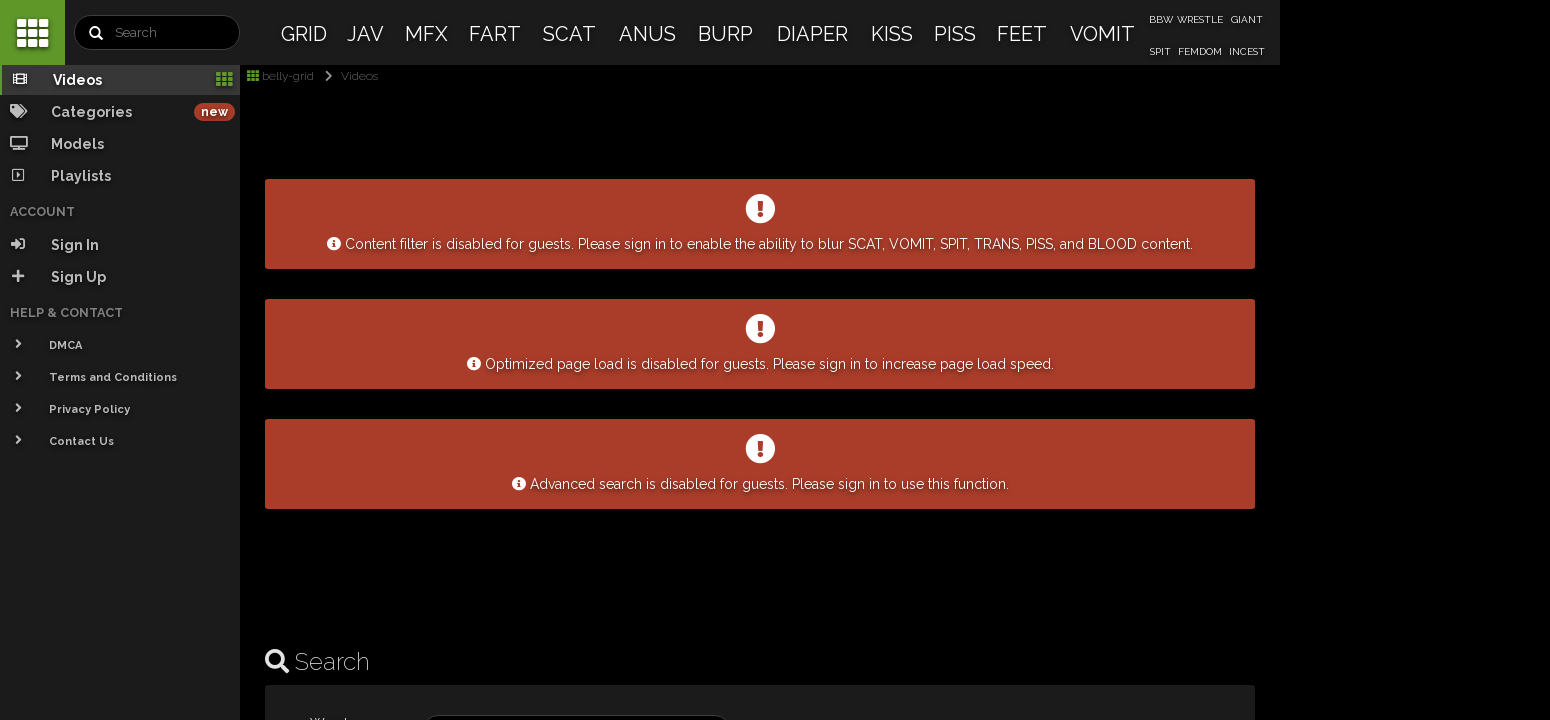

--- FILE ---
content_type: text/html; charset=UTF-8
request_url: https://www.belly-grid.com/videos/48/index/9900/null/0/
body_size: 39138
content:
<!DOCTYPE html>
<html lang="en-GB">
<head>
    <script>if(window.location.hash.substr(1).length==17||window.location.hash.substr(1).length==12){window.location.replace(window.location.hash.substr(1));}</script>
    <meta name="fgversion" content="1.003.0.100" />

    
<title>Looking for videos on BELLY-grid</title>
<meta name="description" content="Stream thousands of videos on BELLY-grid" />
<meta name="keywords" content="Belly Fetish, Belly Button, Navel FetishBelly Fetish, Belly Button, Navel Fetish" /><meta name="robots" content="index, follow" /><meta name="googlebot" content="index,follow" /><!-- Google tag (gtag.js) -->
<script async src="https://www.googletagmanager.com/gtag/js?id=G-WZ67M6EXQX"></script>
<script>
    window.dataLayer = window.dataLayer || [];
    function gtag(){dataLayer.push(arguments);}
    gtag('js', new Date());

    gtag('config', 'G-WZ67M6EXQX');
</script>
<link rel="preconnect" href="https://fonts.googleapis.com" crossorigin="true">
<link rel="preconnect" href="https://fonts.gstatic.com">
<link as="style" rel="preload" href="https://fonts.googleapis.com/css?family=Raleway:200,300,400,500,600,700,800|Roboto:200,300,400,500&subset=latin-ext">

<style type="text/css">[uib-typeahead-popup].dropdown-menu{display:block;}</style><style type="text/css">.uib-time input{width:50px;}</style><style type="text/css">[uib-tooltip-popup].tooltip.top-left > .tooltip-arrow,[uib-tooltip-popup].tooltip.top-right > .tooltip-arrow,[uib-tooltip-popup].tooltip.bottom-left > .tooltip-arrow,[uib-tooltip-popup].tooltip.bottom-right > .tooltip-arrow,[uib-tooltip-popup].tooltip.left-top > .tooltip-arrow,[uib-tooltip-popup].tooltip.left-bottom > .tooltip-arrow,[uib-tooltip-popup].tooltip.right-top > .tooltip-arrow,[uib-tooltip-popup].tooltip.right-bottom > .tooltip-arrow,[uib-tooltip-html-popup].tooltip.top-left > .tooltip-arrow,[uib-tooltip-html-popup].tooltip.top-right > .tooltip-arrow,[uib-tooltip-html-popup].tooltip.bottom-left > .tooltip-arrow,[uib-tooltip-html-popup].tooltip.bottom-right > .tooltip-arrow,[uib-tooltip-html-popup].tooltip.left-top > .tooltip-arrow,[uib-tooltip-html-popup].tooltip.left-bottom > .tooltip-arrow,[uib-tooltip-html-popup].tooltip.right-top > .tooltip-arrow,[uib-tooltip-html-popup].tooltip.right-bottom > .tooltip-arrow,[uib-tooltip-template-popup].tooltip.top-left > .tooltip-arrow,[uib-tooltip-template-popup].tooltip.top-right > .tooltip-arrow,[uib-tooltip-template-popup].tooltip.bottom-left > .tooltip-arrow,[uib-tooltip-template-popup].tooltip.bottom-right > .tooltip-arrow,[uib-tooltip-template-popup].tooltip.left-top > .tooltip-arrow,[uib-tooltip-template-popup].tooltip.left-bottom > .tooltip-arrow,[uib-tooltip-template-popup].tooltip.right-top > .tooltip-arrow,[uib-tooltip-template-popup].tooltip.right-bottom > .tooltip-arrow,[uib-popover-popup].popover.top-left > .arrow,[uib-popover-popup].popover.top-right > .arrow,[uib-popover-popup].popover.bottom-left > .arrow,[uib-popover-popup].popover.bottom-right > .arrow,[uib-popover-popup].popover.left-top > .arrow,[uib-popover-popup].popover.left-bottom > .arrow,[uib-popover-popup].popover.right-top > .arrow,[uib-popover-popup].popover.right-bottom > .arrow,[uib-popover-html-popup].popover.top-left > .arrow,[uib-popover-html-popup].popover.top-right > .arrow,[uib-popover-html-popup].popover.bottom-left > .arrow,[uib-popover-html-popup].popover.bottom-right > .arrow,[uib-popover-html-popup].popover.left-top > .arrow,[uib-popover-html-popup].popover.left-bottom > .arrow,[uib-popover-html-popup].popover.right-top > .arrow,[uib-popover-html-popup].popover.right-bottom > .arrow,[uib-popover-template-popup].popover.top-left > .arrow,[uib-popover-template-popup].popover.top-right > .arrow,[uib-popover-template-popup].popover.bottom-left > .arrow,[uib-popover-template-popup].popover.bottom-right > .arrow,[uib-popover-template-popup].popover.left-top > .arrow,[uib-popover-template-popup].popover.left-bottom > .arrow,[uib-popover-template-popup].popover.right-top > .arrow,[uib-popover-template-popup].popover.right-bottom > .arrow{top:auto;bottom:auto;left:auto;right:auto;margin:0;}[uib-popover-popup].popover,[uib-popover-html-popup].popover,[uib-popover-template-popup].popover{display:block !important;}</style><style type="text/css">.uib-datepicker-popup.dropdown-menu{display:block;float:none;margin:0;}.uib-button-bar{padding:10px 9px 2px;}</style><style type="text/css">.uib-position-measure{display:block !important;visibility:hidden !important;position:absolute !important;top:-9999px !important;left:-9999px !important;}.uib-position-scrollbar-measure{position:absolute !important;top:-9999px !important;width:50px !important;height:50px !important;overflow:scroll !important;}.uib-position-body-scrollbar-measure{overflow:scroll !important;}</style><style type="text/css">.uib-datepicker .uib-title{width:100%;}.uib-day button,.uib-month button,.uib-year button{min-width:100%;}.uib-left,.uib-right{width:100%}</style><style type="text/css">.ng-animate.item:not(.left):not(.right){-webkit-transition:0s ease-in-out left;transition:0s ease-in-out left}</style><style type="text/css">@charset "UTF-8";[ng\:cloak],[ng-cloak],[data-ng-cloak],[x-ng-cloak],.ng-cloak,.x-ng-cloak,.ng-hide:not(.ng-hide-animate){display:none !important;}ng\:form{display:block;}.ng-animate-shim{visibility:hidden;}.ng-anchor{position:absolute;}</style>
<link as="style" rel="preload" href="https://www.belly-grid.com/app-filthygroovy/css/main.css?v=1.003.0.100">

<meta name="fgversion" content="1.003.0.100">
<meta name="server" content="185.221.200.26">
<meta name="user" content="18.118.32.190">
<meta name="con" content="0">


<meta charset="utf-8">
<meta http-equiv="X-UA-Compatible" content="IE=edge,chrome=1">
<meta name="HandheldFriendly" content="True">
<meta name="apple-mobile-web-app-capable" content="yes">
<meta name="apple-mobile-web-app-status-bar-style" content="black">

<link rel="icon" href="https://www.belly-grid.com/favicon.ico">
<link rel="shortcut icon" href="https://www.belly-grid.com/favicon.ico">

<meta name="google-site-verification" content="wLWzO1dsdOHa320M1Qa8e6fcO_YOecZkQ0-miwk0iVE" />
<meta name="viewport" content="width=device-width, initial-scale=1.0, maximum-scale=1.0, user-scalable=no">
<meta name="apple-mobile-web-app-capable" content="yes">
<meta name="theme-color" content="#00000">

<link rel="apple-touch-icon" sizes="180x180" href="https://www.belly-grid.com/apple-touch-icon.png">
<link rel="icon" type="image/png" sizes="32x32" href="https://www.belly-grid.com/apple-touch-icon.png">
<link rel="icon" type="image/png" sizes="16x16" href="https://www.belly-grid.com/apple-touch-icon.png">


<style>.file-input-wrapper { overflow: hidden; position: relative; cursor: pointer; z-index: 1; }.file-input-wrapper input[type=file], .file-input-wrapper input[type=file]:focus, .file-input-wrapper input[type=file]:hover { position: absolute; top: 0; left: 0; cursor: pointer; opacity: 0; filter: alpha(opacity=0); z-index: 99; outline: 0; }.file-input-name { margin-left: 8px; }</style>

<link href="https://fonts.googleapis.com/css?family=Raleway:200,300,400,500,600,700,800|Roboto:200,300,400,500&subset=latin-ext" rel="stylesheet" media="all" onload="this.media='all'">


<link rel="stylesheet" media="screen" href="https://www.belly-grid.com/app-filthygroovy/css/main.css?v=1.003.0.100">


<style>
    /*theme*/
    a.button,.logo-link { background: #5F9729 !important; }
    td.active { border-bottom-color: #5F9729 !important; }
    a.nav-link { border-left-color: #5F9729 !important; }
    .appColor,.icon-bar {background-color: #5F9729 !important;}
    .appTxtColor {color: #fff !important;}
    .color-primary,.grid-icon,.color-theme,i.grid {color: #5F9729 !important;}
    .appHoverTxtColor:hover,a:active {color: #5F9729;}
    .hamburger::after,.hamburger::before,.hamburger{background: #fff ;}
    .cd-primary-nav > ul a {color: #fff ;}
</style></head>
<body >
<aside  id="nav-container" class="ng-scope" style="">



    <div class="logo ng-scope" data-ng-controller="AdminAppCtrl">
        <a class="logo-link" href="/" style="background-color: rgb(39, 174, 96);">
            <i class="logo-icon main-logo fa fa-th"></i>
        </a>

        <div class="form-group logo-search">

            <form action="https://www.belly-grid.com/action/search-video/true/" name="search" method="post" role="form">
                <input type="text" class="search-field form-control" value="" autocomplete="off" title="Search" name="tags" maxlength="50" placeholder="Search">
                <input type="hidden" value="index" name="entity">
                <input id="rate" type="hidden" name="rate" value="2" />
                <span class="icon glyphicon glyphicon-search"></span>
                <button type="submit" style="    position: absolute;
    top: 2px;
    width: 37px;
    height: 33px; background-color: transparent; border: none">

                </button>
            </form>
        </div>
    </div>

    <div id="nav-wrapper" data-ng-controller="NavCtrl as navigation" class="ng-scope">




        <div class="slimScrollDiv" style="position: relative; overflow: hidden; width: auto; height: 100%;"><div class="margin-top-0 sidebar-nav-main navigation-menu-container" data-slim-scroll="" data-ng-class="{minified:mediaPlayer.currentTrack&amp;&amp;(mediaPlayer.playing||mediaPlayer.seeking||mediaPlayer.pause)||generalPlaylist.getSeed().cover}" style="overflow: hidden; width: auto; height: 100%;">

                <div class="margin-bottom-15 menu-navigation-menus" ng-show="navigation.navigationState.menu">

                    <div class="nav-user-menu sidebar-nav-content">

                        <ul class="sidebar-nav-menu" data-highlight-active="" data-collapse-nav="">



                            <li class="nav-videos nav-item active">
                                <div class="actions">
                                    <i class="action-icon grid fa fa-th" style="color: rgb(39, 174, 96);"></i>
                                </div>
                                <a title="Videos" class="hidden-xs nav-link" href="https://www.belly-grid.com/videos/" style="border-left-color: rgb(39, 174, 96);">
                                    <i class="icon fa fa-film"></i>
                                    <span class="nav-label ">Videos</span>
                                </a>
                                <a title="Videos" class="visible-xs nav-link mobile" mouseover="location.href='https://www.belly-grid.com/videos/'" href="https://www.belly-grid.com/videos/" style="border-left-color: rgb(39, 174, 96);">
                                    <i class="icon fa fa-film"></i>
                                    <span class="nav-label ">Videos</span>
                                </a>
                            </li>
                            <li class="nav-videos nav-item ">
                                <div class="margin-right-5 padding-top-6 font11 actions">
                                    <span class="badge badge-danger">new</span>
                                </div>
                                <a title="Categories" class="hidden-xs nav-link" href="https://www.belly-grid.com/categories/" style="border-left-color: rgb(39, 174, 96);">
                                    <i class="icon fa fa-tags"></i>
                                    <span class="nav-label ">Categories</span>
                                </a>
                                <a title="Categories" class="visible-xs nav-link mobile" mouseover="location.href='https://www.belly-grid.com/categories/'" href="https://www.belly-grid.com/categories/" style="border-left-color: rgb(39, 174, 96);">
                                    <i class="icon fa fa-tags"></i>
                                    <span class="nav-label ">Categories</span>
                                </a>
                            </li>
                            <li class="nav-videos nav-item ">

                                <a title="Models" class="hidden-xs nav-link" href="https://www.filthygrid.com/models/" style="border-left-color: rgb(39, 174, 96);">
                                    <i class="icon fa fa-tv"></i>
                                    <span class="nav-label ">Models</span>
                                </a>
                                <a title="Models" class="visible-xs nav-link mobile" mouseover="location.href='https://www.filthygrid.com/models/'" href="https://www.filthygrid.com/models/" style="border-left-color: rgb(39, 174, 96);">
                                    <i class="icon fa fa-tv"></i>
                                    <span class="nav-label ">Models</span>
                                </a>
                            </li>
                            <li class="nav-videos nav-item ">

                                <a title="Playlists" class="hidden-xs nav-link" href="https://www.filthygrid.com/app/#/sign-in/" style="border-left-color: rgb(39, 174, 96);">
                                    <i class="icon far fa-caret-square-right"></i>
                                    <span class="nav-label ">Playlists</span>
                                </a>
                                <a title="Playlists" class="visible-xs nav-link mobile" mouseover="location.href='https://www.filthygrid.com/app/#/sign-in/'" href="https://www.filthygrid.com/app/#/sign-in/" style="border-left-color: rgb(39, 174, 96);">
                                    <i class="icon far fa-caret-square-right"></i>
                                    <span class="nav-label ">Playlists</span>
                                </a>
                            </li>


                        </ul>
                    </div>
                    <div class="nav-user-menu sidebar-nav-content">
                        <div class="sidebar-nav-content__header">
        <span>
          Account
        </span>
                        </div>

                        <ul class="sidebar-nav-menu" data-highlight-active="" data-collapse-nav="">

                            <li class="nav-item">
                                <a title="Sign in" hide-nav="" class="hidden-xs nav-link" href="https://www.filthygrid.com/app/#/sign-in/">
                                    <i class="icon fa fa-sign-in-alt"></i>
                                    <span class="nav-label ">Sign In</span>
                                </a>
                                <a title="Sign in" mouseover="location.href='https://www.filthygrid.com/app/#/sign-in/'" hide-nav="" class="visible-xs nav-link mobile" href="https://www.filthygrid.com/app/#/sign-in/">
                                    <i class="icon fa fa-sign-in-alt"></i>
                                    <span class="nav-label ">Sign In</span>
                                </a>
                            </li>


                            <li class="nav-item">
                                <a title="Sign up" class="hidden-xs nav-link" href="https://www.filthygrid.com/app/#/sign-up/">
                                    <i class="icon fa fa-plus"></i>
                                    <span class="nav-label ">Sign Up</span>
                                </a>
                                <a  title="Sign up" mouseover="location.href='https://www.filthygrid.com/app/#/sign-up/'" class="visible-xs nav-link mobile" href="https://www.filthygrid.com/app/#/sign-up/">
                                    <i class="icon fa fa-plus"></i>
                                    <span class="nav-label ">Sign Up</span>
                                </a>
                            </li>



                        </ul>

                    </div>

                    <div class="nav-user-menu sidebar-nav-content">

                        <div class="sidebar-nav-content__header">
        <span>
          Help & Contact
        </span>
                        </div>

                        <ul class="sidebar-nav-menu" data-highlight-active="" data-collapse-nav="">

                            <li class="nav-item">
                                <a  title="DMCA" class="nav-link hidden-xs" href="https://www.filthygrid.com/app/#/sign-in/">
                                    <i class="icon fa fa-angle-right"></i>
                                    <span class="nav-label font11">DMCA</span>
                                </a>
                                <a  title="DMCA" mouseover="location.href='https://www.filthygrid.com/app/#/sign-in/'" hide-nav="" class="nav-link visible-xs mobile" href="https://www.filthygrid.com/app/#/sign-in/">
                                    <i class="icon fa fa-angle-right"></i>
                                    <span class="nav-label font11">DMCA</span>
                                </a>
                            </li>

                            <li class="nav-item">
                                <a  title="Terms and Conditions" class="nav-link hidden-xs" href="https://www.filthygrid.com/app/#/sign-in/">
                                    <i class="icon fa fa-angle-right"></i>
                                    <span class="nav-label font11">Terms and Conditions</span>
                                </a>
                                <a  title="Terms and Conditions" mouseover="location.href='https://www.filthygrid.com/app/#/sign-in/'" hide-nav="" class="nav-link visible-xs mobile" href="https://www.filthygrid.com/app/#/sign-in/">
                                    <i class="icon fa fa-angle-right"></i>
                                    <span class="nav-label font11">Terms and Conditions</span>
                                </a>
                            </li>
                            <li class="nav-item">
                                <a  title="Privacy Policy" class="hidden-xs nav-link" href="https://www.filthygrid.com/app/#/sign-in/">
                                    <i class="icon fa fa-angle-right"></i>
                                    <span class="nav-label font11">Privacy Policy</span>
                                </a>
                                <a  title="Privacy Policy" mouseover="location.href='https://www.filthygrid.com/app/#/sign-in/'" hide-nav="" class="visible-xs mobile nav-link" href="https://www.filthygrid.com/app/#/sign-in/">
                                    <i class="icon fa fa-angle-right"></i>
                                    <span class="nav-label font11">Privacy Policy</span>
                                </a>
                            </li>
                            <li class="nav-item">
                                <a  title="Contact Us" hide-nav="" class="hidden-xs nav-link" href="https://www.filthygrid.com/app/#/sign-in/">
                                    <i class="icon fa fa-angle-right"></i>
                                    <span class="nav-label font11">Contact Us</span>
                                </a>
                                <a  title="Contact Us" mouseover="location.href='https://www.filthygrid.com/app/#/sign-in/'" hide-nav="" class="visible-xs mobile nav-link" href="https://www.filthygrid.com/app/#/sign-in/">
                                    <i class="icon fa fa-angle-right"></i>
                                    <span class="nav-label font11">Contact Us</span>
                                </a>
                            </li>


                        </ul>

                    </div>

                </div>


            </div><div class="slimScrollBar" style="background: rgb(39, 174, 96); width: 7px; position: absolute; top: 0px; opacity: 0.4; display: block; border-radius: 7px; z-index: 99; right: 1px;"></div><div class="slimScrollRail" style="width: 7px; height: 100%; position: absolute; top: 0px; display: none; border-radius: 7px; background: rgb(51, 51, 51); opacity: 0.2; z-index: 90; right: 1px;"></div></div>


    </div>
</aside>    <div class="view-container">
        <!--just a place holder-->
        <section id="header" class="top-header ng-scope" style="">
    <header class="clearfix ng-scope"><div class="top-nav">
            <ul class="nav-left list-unstyled"><li><div onclick='var x=document.getElementById("nav-container");if(x.style.left=="0px"){x.style.left="-240px";x.style.zIndex="11";x.style.top="0px";}else{x.style.left="0px";x.style.zIndex="10";x.style.top="22px";}' class="menu-button" toggle-off-canvas="" id="nav-icon"><span class="icon-bar" style="background-color: rgb(39, 174, 96);"></span> <span class="icon-bar" style="background-color: rgb(39, 174, 96);"></span> <span class="icon-bar" style="background-color: rgb(39, 174, 96);"></span></div></li></ul>

            <div class="hidden-sm hidden-md hidden-lg form-group logo-search"><div>
                    <form action="https://www.belly-grid.com/action/search-video/true/" name="search" method="post" role="form">
                        <input type="text" class="search-field form-control" value="" autocomplete="off" title="Search" name="tags" maxlength="50" placeholder="Search">
                        <input id="rate" type="hidden" name="rate" value="2" />
                        <input type="hidden" value="index" name="entity">

                        <span class="icon glyphicon glyphicon-search"></span>
                        <button type="submit" style="position: absolute;
    top: 2px;
    width: 37px;
    height: 33px; background-color: transparent; border: none"></button>
                    </form>


                </div></div>

            <span class="ng-scope" style="">
                            <div class="hidden-xs ng-scope" style="width: 100%;height: 100%;position:absolute;"><table style="height: 100%;" class="border-collapse-inherit fg8HeaderGardenLinks"><tbody><tr><td id="fpg" class="hover-dark text-center " rowspan="2" style="border-bottom-color: rgb(39, 174, 96);"><a  title="Filthygrid" href="https://www.filthygrid.com/videos/" class="ng-binding">GRID</a></td>
                                        <td id="jav" class="hover-dark text-center " rowspan="2" style="border-bottom-color: rgb(39, 174, 96);"><a class="fg8HeaderGardenLink ng-binding"  title="JAV-grid" href="https://www.jav-grid.com/videos/">JAV</a></td><td id="mfx" class="hover-dark text-center " rowspan="2" style="border-bottom-color: rgb(39, 174, 96);"><a  class="fg8HeaderGardenLink ng-binding"  title="MFX-grid" href="https://www.mfx-grid.com/videos/">MFX</a></td><td id="frt" class="hover-dark text-center " rowspan="2" style="border-bottom-color: rgb(39, 174, 96);"><a  class="fg8HeaderGardenLink ng-binding"  title="FART-grid" href="https://www.fart-grid.com/videos/">FART</a></td><td id="sct" class="hover-dark text-center"  rowspan="2" style="border-bottom-color: rgb(39, 174, 96);"><a  class="fg8HeaderGardenLink ng-binding"  title="SCAT-grid" href="https://www.scat-grid.com/videos/">SCAT</a></td><td id="ans" class="hover-dark text-center" rowspan="2" style="border-bottom-color: rgb(39, 174, 96);"><a  class="fg8HeaderGardenLink ng-binding "  title="ANUS-grid" href="https://www.anus-grid.com/videos/">ANUS</a></td><td id="brp" class="hover-dark text-center " rowspan="2" style="border-bottom-color: rgb(39, 174, 96);"><a  class="fg8HeaderGardenLink ng-binding"  title="BURP-grid" href="https://www.burp-grid.com/videos/">BURP</a></td><td id="dia" class="hover-dark text-center " rowspan="2" style="border-bottom-color: rgb(39, 174, 96);"><a  class="fg8HeaderGardenLink ng-binding"  title="DIAPER-grid" href="https://www.diaper-grid.com/videos/">DIAPER</a></td><td id="kis" class="hover-dark text-center " rowspan="2" style="border-bottom-color: rgb(39, 174, 96);"><a  class="fg8HeaderGardenLink ng-binding"  title="KISS-grid" href="https://www.kiss-grid.com/videos/">KISS</a></td><td id="pis" class="hover-dark text-center " rowspan="2" style="border-bottom-color: rgb(39, 174, 96);"><a  class="fg8HeaderGardenLink ng-binding"  title="PISS-grid" href="https://www.piss-grid.com/videos/">PISS</a></td><td id="fee" class="hover-dark text-center " rowspan="2" style="border-bottom-color: rgb(39, 174, 96);"><a  class="fg8HeaderGardenLink ng-binding"  title="FEET-grid" href="https://www.feet-grid.com/videos/">FEET</a></td><td id="vom" class="hover-dark text-center " rowspan="2" style="border-bottom-color: rgb(39, 174, 96);"><a  class="fg8HeaderGardenLink ng-binding"  title="VOMIT-grid" href="https://www.vomit-grid.com/videos/">VOMIT</a></td><td id="bbw" class="hover-dark text-center mini-menu-td  " style="border-bottom-color: rgb(39, 174, 96);"><a  class="mini-menu-txt ng-binding"  title="BBW-grid" href="https://www.bbw-grid.com/videos/">BBW</a></td><td id="wrs" class="hover-dark text-center mini-menu-td  " style="border-bottom-color: rgb(39, 174, 96);"><a  class="mini-menu-txt ng-binding"  title="WRESTLING-grid" href="https://www.wrestling-grid.com/videos/">WRESTLE</a></td><td id="gnt" class="hover-dark text-center mini-menu-td  " style="border-bottom-color: rgb(39, 174, 96);"><a  class="mini-menu-txt ng-binding"  title="GIANTESS-grid" href="https://www.giantess-grid.com/videos/">GIANT</a></td></tr><tr><td id="spt" class="hover-dark text-center mini-menu-td  " style="border-bottom-color: rgb(39, 174, 96);"><a  class="mini-menu-txt ng-binding"  title="SPIT-grid" href="https://www.spit-grid.com/videos/">SPIT</a></td><td id="fem" class="hover-dark text-center mini-menu-td  " style="border-bottom-color: rgb(39, 174, 96);"><a  class="mini-menu-txt ng-binding"  title="FEMDOM-grid" href="https://www.femdom-grid.com/videos/">FEMDOM</a></td><td id="inc" class="hover-dark text-center mini-menu-td  " style="border-bottom-color: rgb(39, 174, 96);"><a  class="mini-menu-txt ng-binding"  title="INCEST-grid" href="https://www.incest-grid.com/videos/">INCEST</a></td></tr></tbody></table>
                            </div>
                        </span>


            <ul class="visible-xs nav-button pull-right list-unstyled header-actions">



                <li class=""><a title="Sign in" href="https://www.belly-grid.com/app/#/sign-in/"><i class="fa fa-sign-in-alt color-default"></i></a></li>
                <li class="padding-right-20 padding-left-10" ><a title="Sign up" href="https://www.belly-grid.com/app/#/sign-up/"><i class="fa fa-user-plus color-default"></i></a></li>
            </ul>
        </div>
    </header>

    <div class="breadcrumb-hook ng-scope" style="background-color: rgba(0, 0, 0, 0.85);">
        <div id="breadcrumb-hook">
            <div class="breadcrumb-minimal font-size-12 skinnyText">
                <a hide-nav="" ng-click="switchMenu('grids')" href="javascript:;" class="ng-binding"><i class="grid-icon fa fa-th" style="color: rgb(39, 174, 96);"></i> belly-grid</a>                     <a title="Videos" href="https://www.belly-grid.com/videos/" class="" style=""><div class="display-inline-block i-bigger">&nbsp;</div><i class="color-grey fa fa-chevron-right" aria-hidden="true"></i><div class="display-inline-block i-smaller">&nbsp;</div>Videos</a>
                
                
                            </div></div></div>
</section>        <section id="content" >
            <div id="breadcrumb">&nbsp;</div>



<div class="page page-list category-parallax">
    


    



    <div class="clear ng-scope"></div>

        


        <!--h3 class="skinnyText visible-lg visible-md visible-sm">
        <i class="icon fa fa-film"></i> Most Recent Filthygrid Videos
    </h3>
    <h3 class="skinnyText visible-xs">
        <i class="icon fa fa-film"></i> Most Recent Videos
    </h3>
    <div class="divider"></div-->

    <div class="music-covers-listing minified row ng-scope">
        
    </div>
    <div class="divider"></div>
    <div class="divider"></div>
    <div class="divider"></div><div class="divider"></div>
    <div class="divider"></div>
    <div class="divider"></div>
    <div class="divider"></div>
    <div class="panel panel-box"><div class="border-radius-3 panel-top bg-danger padding-15"><div class="text-center"><i class="size-h2 noTextShadow fas fa-exclamation-circle"></i><div class="divider"></div><i class="fas fa-info-circle noTextShadow"></i> Content filter is disabled for guests. Please sign in to enable the ability to blur SCAT, VOMIT, SPIT, TRANS, PISS, and BLOOD content.</div></div></div>
    <div class="divider"></div>
    <div class="panel panel-box"><div class="border-radius-3 panel-top bg-danger padding-15"><div class="text-center"><i class="size-h2 noTextShadow fas fa-exclamation-circle"></i><div class="divider"></div><i class="fas fa-info-circle noTextShadow"></i> Optimized page load is disabled for guests. Please sign in to increase page load speed.</div></div></div>
    <div class="divider"></div>
    <div class="panel panel-box"><div class="border-radius-3 panel-top bg-danger padding-15"><div class="text-center"><i class="size-h2 noTextShadow fas fa-exclamation-circle"></i><div class="divider"></div><i class="fas fa-info-circle noTextShadow"></i> Advanced search is disabled for guests. Please sign in to use this function.</div></div></div>
    <div class="divider"></div>
    <div class="divider"></div>
    <div class="text-center">
        
    </div>


    <div class="divider"></div>
    <div class="divider"></div>
    

    <div class="divider"></div>
    <div class="divider"></div>
    <div class="visible-xs padding-bottom-10 ng-scope">
    <div class="divider"></div>

    <h3 class="skinnyText">
        <i class="icon  fa fa-th"></i> Featured Grids
    </h3>

    <div class="divider"></div>
    <i class="margin-top-15 scroll-indicator color-white fa fa-chevron-right"></i>
    <div class="height-120 minified horizontalContentScrollerWrapper">

        <div class=" horizontalContentScrollerElement col-xs-8">
            <a title="FART-grid" href="https://www.fart-grid.com/videos/">
                <div class="min-height-80  border-radius-3 bg-dark-dark small-box-icon">
                    <div class="box-info">
                        <p class="uppercase size-h2 ng-binding">FART</p>
                    </div>
                </div>
            </a>
        </div>

        <div class=" horizontalContentScrollerElement col-xs-8">
            <a title="SCAT-grid" href="https://www.scat-grid.com/videos/">
                <div class="min-height-80  border-radius-3 bg-dark-dark small-box-icon">
                    <div class="box-info">
                        <p class="uppercase size-h2 ng-binding">SCAT</p>
                    </div>
                </div>
            </a>
        </div>

        <div class=" horizontalContentScrollerElement col-xs-8">
            <a title="ANUS-grid" href="https://www.anus-grid.com/videos/">
                <div class="min-height-80  border-radius-3 bg-dark-dark small-box-icon">
                    <div class="box-info">
                        <p class="uppercase size-h2 ng-binding">ANUS</p>
                    </div>
                </div>
            </a>
        </div>


        <div class=" horizontalContentScrollerElement col-xs-8">
            <a title="MFX-grid" href="https://www.mfx-grid.com/videos/">
                <div class="min-height-80  border-radius-3 bg-dark-dark small-box-icon">
                    <div class="box-info">
                        <p class="uppercase size-h2 ng-binding">MFX</p>
                    </div>
                </div>
            </a>
        </div>

        <div class=" horizontalContentScrollerElement col-xs-8">
            <a title="JAV-grid" href="https://www.jav-grid.com/videos/">
                <div class="min-height-80  border-radius-3 bg-dark-dark small-box-icon">
                    <div class="box-info">
                        <p class="uppercase size-h2 ng-binding">JAV</p>
                    </div>
                </div>
            </a>
        </div>

        <div class=" horizontalContentScrollerElement col-xs-8">
            <a title="BURP-grid" href="https://www.burp-grid.com/videos/">
                <div class="min-height-80  border-radius-3 bg-dark-dark small-box-icon">
                    <div class="box-info">
                        <p class="uppercase size-h2 ng-binding">BURP</p>
                    </div>
                </div>
            </a>
        </div>

        <div class=" horizontalContentScrollerElement col-xs-8">
            <a title="INCEST-grid" href="https://www.incest-grid.com/videos/">
                <div class="min-height-80  border-radius-3 bg-dark-dark small-box-icon">
                    <div class="box-info">
                        <p class="uppercase size-h2 ng-binding">INCEST</p>
                    </div>
                </div>
            </a>
        </div>

        <div class=" horizontalContentScrollerElement col-xs-8">
            <a title="PISS-grid" href="https://www.piss-grid.com/videos/">
                <div class="min-height-80  border-radius-3 bg-dark-dark small-box-icon">
                    <div class="box-info">
                        <p class="uppercase size-h2 ng-binding">PISS</p>
                    </div>
                </div>
            </a>
        </div>

        <div class=" horizontalContentScrollerElement col-xs-8">
            <a title="DIAPER-grid" href="https://www.diaper-grid.com/videos/">
                <div class="min-height-80  border-radius-3 bg-dark-dark small-box-icon">
                    <div class="box-info">
                        <p class="uppercase size-h2 ng-binding">DIAPER</p>
                    </div>
                </div>
            </a>
        </div>


        <div class=" horizontalContentScrollerElement col-xs-8">
            <a title="SCAT-grid" href="https://www.scat-grid.com/videos/">
                <div class="min-height-80  border-radius-3 bg-dark-dark small-box-icon">
                    <div class="box-info">
                        <p class="uppercase size-h2 ng-binding">SCAT</p>
                    </div>
                </div>
            </a>
        </div>

        <div class=" horizontalContentScrollerElement col-xs-8">
            <a title="FEET-grid" href="https://www.feet-grid.com/videos/">
                <div class="min-height-80  border-radius-3 bg-dark-dark small-box-icon">
                    <div class="box-info">
                        <p class="uppercase size-h2 ng-binding">FEET</p>
                    </div>
                </div>
            </a>
        </div>

        <div class=" horizontalContentScrollerElement col-xs-8">
            <a title="KISS-grid" href="https://www.kiss-grid.com/videos/">
                <div class="min-height-80  border-radius-3 bg-dark-dark small-box-icon">
                    <div class="box-info">
                        <p class="uppercase size-h2 ng-binding">KISS</p>
                    </div>
                </div>
            </a>
        </div>

        <div class=" horizontalContentScrollerElement col-xs-8">
            <a title="SPIT-grid" href="https://www.spit-grid.com/videos/">
                <div class="min-height-80  border-radius-3 bg-dark-dark small-box-icon">
                    <div class="box-info">
                        <p class="uppercase size-h2 ng-binding">SPIT</p>
                    </div>
                </div>
            </a>
        </div>

        <div class=" horizontalContentScrollerElement col-xs-8">
            <a title="FEMDOM-grid" href="https://www.femdom-grid.com/videos/">
                <div class="min-height-80  border-radius-3 bg-dark-dark small-box-icon">
                    <div class="box-info">
                        <p class="uppercase size-h2 ng-binding">FEMDOM</p>
                    </div>
                </div>
            </a>
        </div>

        <div class=" horizontalContentScrollerElement col-xs-8">
            <a title="BBW-grid" href="https://www.bbw-grid.com/videos/">
                <div class="min-height-80  border-radius-3 bg-dark-dark small-box-icon">
                    <div class="box-info">
                        <p class="uppercase size-h2 ng-binding">BBW</p>
                    </div>
                </div>
            </a>
        </div>

        <div class=" horizontalContentScrollerElement col-xs-8">
            <a title="WRESTLING-grid" href="https://www.wrestling-grid.com/videos/">
                <div class="min-height-80  border-radius-3 bg-dark-dark small-box-icon">
                    <div class="box-info">
                        <p class="uppercase size-h2 ng-binding">WRESTLE</p>
                    </div>
                </div>
            </a>
        </div>

        <div class=" horizontalContentScrollerElement col-xs-8">
            <a title="MUKBANG-grid" href="https://www.mukbang-grid.com/videos/">
                <div class="min-height-80  border-radius-3 bg-dark-dark small-box-icon">
                    <div class="box-info">
                        <p class="uppercase size-h2 ng-binding">MUKBANG</p>
                    </div>
                </div>
            </a>
        </div>



        <div class="divider"></div>
        <div class="divider"></div>
    </div>
    <div class="divider"></div>
    <div class="divider"></div>
</div>









    <div class="divider"></div><div class="divider"></div>



    <div class="divider"></div>
    <div class="divider"></div>
    <div class="divider"></div>
    <div class="divider"></div>

    <h3 class="skinnyText"><i class="icon fa fa-search"></i> Search</h3>

    <section class="panel panel-default"><div class="panel-body">




            <form action="https://www.belly-grid.com/action/search-video/true/" name="search" method="post" role="form">

                <div class="row"><div class="col-md-6">
                        <div class="form-group">
                            <label for="searchTag" class="col-sm-3">Words</label><div class="col-sm-9">

                                <input id="rate" type="hidden" name="rate" value="2" />
                                <input type="hidden" value="index" name="entity">

                                <input title="Search" autocomplete="off" name="tags" value="" maxlength="50" id="searchTag" required="" type="text" class="form-control"></div></div>
                    </div>

                </div>



                <div class="divider"></div><div class="divider"></div><div class="divider"></div>
                <input value="Search" type="submit" class="btn bg-white btn-white-glow color-dark" ></form></div></section>

</div>        </section>
    </div>
 </body></html>

--- FILE ---
content_type: text/css
request_url: https://www.belly-grid.com/app-filthygroovy/css/main.css?v=1.003.0.100
body_size: 70319
content:
/*! filthygroovy CSS - 2023-05-07 */
.horizontalContentScrollerWrapperAlways { overflow-x: scroll;    overflow-y: hidden;    -webkit-overflow-scrolling: scroll;    white-space: nowrap;    width: initial !important;} .horizontalContentScrollerElementAlways {float: none !important;overflow: hidden;display: inline-block;padding-bottom: 38px;background: #000;}
.chatbox{position:fixed;position:expression("absolute");width:285px;z-index:999;display:none}.chatboxhead{color:#fff;border-right:1px solid #87B757;border-left:1px solid #87B757;-webkit-border-top-left-radius:4px!important;-moz-border-top-left-radius:4px!important;-ms-border-top-left-radius:4px!important;-o-border-top-left-radius:4px!important;border-top-left-radius:4px!important;-webkit-border-top-right-radius:4px!important;-moz-border-top-right-radius:4px!important;-ms-border-top-right-radius:4px!important;-o-border-top-right-radius:4px!important;border-top-right-radius:4px!important}.chatboxblink{background-color:#891737;border:1px solid #fff}.chatboxcontent{height:200px;max-width:450px;color:#333;overflow-y:auto;overflow-x:auto;padding:7px;border-left:1px solid #ccc;border-right:1px solid #ccc;border-bottom:1px solid #eee;background-color:#fff;line-height:1.3em}.chatboxinput{padding:5px;background-color:#fff;border-left:1px solid #ccc;border-right:1px solid #ccc;border-bottom:1px solid #ccc}.chatboxtextarea{color:#000;width:99%;height:40px;padding:3px 0 3px 3px;border:1px solid #8a8a8a;margin:0;overflow:hidden}.chatboxtextareaselected{border:2px solid #f99d39;margin:0}.chatboxmessage{margin-left:1em}.chatboxinfo{margin-left:-1em;color:#666}.chatboxmessagefrom{margin-left:-1em;font-weight:700}.chatboxoptions{padding:10px;float:right}.chatboxoptions a{text-decoration:none;color:#fff;font-weight:700}.chatboxtitle{padding:10px;float:left}/*!
 * Bootstrap v3.2.0 (http://getbootstrap.com)
 * Copyright 2011-2014 Twitter, Inc.
 * Licensed under MIT (https://github.com/twbs/bootstrap/blob/master/LICENSE)
 *//*! normalize.css v3.0.1 | MIT License | git.io/normalize */html{font-family:sans-serif;-webkit-text-size-adjust:100%;-ms-text-size-adjust:100%}body{margin:0}article,aside,details,figcaption,figure,footer,header,hgroup,main,nav,section,summary{display:block}audio,canvas,progress,video{display:inline-block;vertical-align:baseline}audio:not([controls]){display:none;height:0}[hidden],template{display:none}a{background:0 0}a:active,a:hover{outline:0}b,strong{font-weight:700}dfn{font-style:italic}h1{margin:.67em 0}mark{color:#000;background:#ff0}sub,sup{position:relative;font-size:75%;line-height:0;vertical-align:baseline}sup{top:-.5em}sub{bottom:-.25em}img{border:0}svg:not(:root){overflow:hidden}hr{height:0;-webkit-box-sizing:content-box;-moz-box-sizing:content-box;box-sizing:content-box}pre{overflow:auto}code,kbd,pre,samp{font-size:1em}button,input,optgroup,select,textarea{margin:0;font:inherit;color:inherit}button{overflow:visible}button,select{text-transform:none}button,html input[type=button],input[type=reset],input[type=submit]{-webkit-appearance:button;cursor:pointer}button[disabled],html input[disabled]{cursor:default}button::-moz-focus-inner,input::-moz-focus-inner{padding:0;border:0}input[type=checkbox],input[type=radio]{-webkit-box-sizing:border-box;-moz-box-sizing:border-box;box-sizing:border-box;padding:0}input[type=number]::-webkit-inner-spin-button,input[type=number]::-webkit-outer-spin-button{height:auto}input[type=search]::-webkit-search-cancel-button,input[type=search]::-webkit-search-decoration{-webkit-appearance:none}textarea{overflow:auto}optgroup{font-weight:700}table{border-spacing:0;border-collapse:collapse}td,th{padding:0}@media print{*{color:#000!important;text-shadow:none!important;background:0 0!important;-webkit-box-shadow:none!important;box-shadow:none!important}a,a:visited{text-decoration:underline}a[href]:after{content:" (" attr(href) ")"}abbr[title]:after{content:" (" attr(title) ")"}a[href^="javascript:"]:after,a[href^="#"]:after{content:""}blockquote,pre{border:1px solid #999;page-break-inside:avoid}thead{display:table-header-group}img,tr{page-break-inside:avoid}img{max-width:100%!important}h2,h3,p{orphans:3;widows:3}h2,h3{page-break-after:avoid}select{background:#fff!important}.navbar{display:none}.table td,.table th{background-color:#fff!important}.btn>.caret,.dropup>.btn>.caret{border-top-color:#000!important}.label{border:1px solid #000}.table{border-collapse:collapse!important}.table-bordered td,.table-bordered th{border:1px solid #ddd!important}}@font-face{font-family:'Glyphicons Halflings';src:url(../fonts/glyphicons-halflings-regular.eot);src:url(../fonts/glyphicons-halflings-regular.eot?#iefix) format('embedded-opentype'),url(../fonts/glyphicons-halflings-regular.woff) format('woff'),url(../fonts/glyphicons-halflings-regular.ttf) format('truetype'),url(../fonts/glyphicons-halflings-regular.svg#glyphicons_halflingsregular) format('svg')}.glyphicon{position:relative;top:1px;display:inline-block;font-family:'Glyphicons Halflings';font-style:normal;font-weight:400;line-height:1;-webkit-font-smoothing:antialiased;-moz-osx-font-smoothing:grayscale}.glyphicon-asterisk:before{content:"\2a"}.glyphicon-plus:before{content:"\2b"}.glyphicon-euro:before{content:"\20ac"}.glyphicon-minus:before{content:"\2212"}.glyphicon-cloud:before{content:"\2601"}.glyphicon-envelope:before{content:"\2709"}.glyphicon-pencil:before{content:"\270f"}.glyphicon-glass:before{content:"\e001"}.glyphicon-music:before{content:"\e002"}.glyphicon-search:before{content:"\e003"}.glyphicon-heart:before{content:"\e005"}.glyphicon-star:before{content:"\e006"}.glyphicon-star-empty:before{content:"\e007"}.glyphicon-user:before{content:"\e008"}.glyphicon-film:before{content:"\e009"}.glyphicon-th-large:before{content:"\e010"}.glyphicon-th:before{content:"\e011"}.glyphicon-th-list:before{content:"\e012"}.glyphicon-ok:before{content:"\e013"}.glyphicon-remove:before{content:"\e014"}.glyphicon-zoom-in:before{content:"\e015"}.glyphicon-zoom-out:before{content:"\e016"}.glyphicon-off:before{content:"\e017"}.glyphicon-signal:before{content:"\e018"}.glyphicon-cog:before{content:"\e019"}.glyphicon-trash:before{content:"\e020"}.glyphicon-home:before{content:"\e021"}.glyphicon-file:before{content:"\e022"}.glyphicon-time:before{content:"\e023"}.glyphicon-road:before{content:"\e024"}.glyphicon-download-alt:before{content:"\e025"}.glyphicon-download:before{content:"\e026"}.glyphicon-upload:before{content:"\e027"}.glyphicon-inbox:before{content:"\e028"}.glyphicon-play-circle:before{content:"\e029"}.glyphicon-repeat:before{content:"\e030"}.glyphicon-refresh:before{content:"\e031"}.glyphicon-list-alt:before{content:"\e032"}.glyphicon-lock:before{content:"\e033"}.glyphicon-flag:before{content:"\e034"}.glyphicon-headphones:before{content:"\e035"}.glyphicon-volume-off:before{content:"\e036"}.glyphicon-volume-down:before{content:"\e037"}.glyphicon-volume-up:before{content:"\e038"}.glyphicon-qrcode:before{content:"\e039"}.glyphicon-barcode:before{content:"\e040"}.glyphicon-tag:before{content:"\e041"}.glyphicon-tags:before{content:"\e042"}.glyphicon-book:before{content:"\e043"}.glyphicon-bookmark:before{content:"\e044"}.glyphicon-print:before{content:"\e045"}.glyphicon-camera:before{content:"\e046"}.glyphicon-font:before{content:"\e047"}.glyphicon-bold:before{content:"\e048"}.glyphicon-italic:before{content:"\e049"}.glyphicon-text-height:before{content:"\e050"}.glyphicon-text-width:before{content:"\e051"}.glyphicon-align-left:before{content:"\e052"}.glyphicon-align-center:before{content:"\e053"}.glyphicon-align-right:before{content:"\e054"}.glyphicon-align-justify:before{content:"\e055"}.glyphicon-list:before{content:"\e056"}.glyphicon-indent-left:before{content:"\e057"}.glyphicon-indent-right:before{content:"\e058"}.glyphicon-facetime-video:before{content:"\e059"}.glyphicon-picture:before{content:"\e060"}.glyphicon-map-marker:before{content:"\e062"}.glyphicon-adjust:before{content:"\e063"}.glyphicon-tint:before{content:"\e064"}.glyphicon-edit:before{content:"\e065"}.glyphicon-share:before{content:"\e066"}.glyphicon-check:before{content:"\e067"}.glyphicon-move:before{content:"\e068"}.glyphicon-step-backward:before{content:"\e069"}.glyphicon-fast-backward:before{content:"\e070"}.glyphicon-backward:before{content:"\e071"}.glyphicon-play:before{content:"\e072"}.glyphicon-pause:before{content:"\e073"}.glyphicon-stop:before{content:"\e074"}.glyphicon-forward:before{content:"\e075"}.glyphicon-fast-forward:before{content:"\e076"}.glyphicon-step-forward:before{content:"\e077"}.glyphicon-eject:before{content:"\e078"}.glyphicon-chevron-left:before{content:"\e079"}.glyphicon-chevron-right:before{content:"\e080"}.glyphicon-plus-sign:before{content:"\e081"}.glyphicon-minus-sign:before{content:"\e082"}.glyphicon-remove-sign:before{content:"\e083"}.glyphicon-ok-sign:before{content:"\e084"}.glyphicon-question-sign:before{content:"\e085"}.glyphicon-info-sign:before{content:"\e086"}.glyphicon-screenshot:before{content:"\e087"}.glyphicon-remove-circle:before{content:"\e088"}.glyphicon-ok-circle:before{content:"\e089"}.glyphicon-ban-circle:before{content:"\e090"}.glyphicon-arrow-left:before{content:"\e091"}.glyphicon-arrow-right:before{content:"\e092"}.glyphicon-arrow-up:before{content:"\e093"}.glyphicon-arrow-down:before{content:"\e094"}.glyphicon-share-alt:before{content:"\e095"}.glyphicon-resize-full:before{content:"\e096"}.glyphicon-resize-small:before{content:"\e097"}.glyphicon-exclamation-sign:before{content:"\e101"}.glyphicon-gift:before{content:"\e102"}.glyphicon-leaf:before{content:"\e103"}.glyphicon-fire:before{content:"\e104"}.glyphicon-eye-open:before{content:"\e105"}.glyphicon-eye-close:before{content:"\e106"}.glyphicon-warning-sign:before{content:"\e107"}.glyphicon-plane:before{content:"\e108"}.glyphicon-calendar:before{content:"\e109"}.glyphicon-random:before{content:"\e110"}.glyphicon-comment:before{content:"\e111"}.glyphicon-magnet:before{content:"\e112"}.glyphicon-chevron-up:before{content:"\e113"}.glyphicon-chevron-down:before{content:"\e114"}.glyphicon-retweet:before{content:"\e115"}.glyphicon-shopping-cart:before{content:"\e116"}.glyphicon-folder-close:before{content:"\e117"}.glyphicon-folder-open:before{content:"\e118"}.glyphicon-resize-vertical:before{content:"\e119"}.glyphicon-resize-horizontal:before{content:"\e120"}.glyphicon-hdd:before{content:"\e121"}.glyphicon-bullhorn:before{content:"\e122"}.glyphicon-bell:before{content:"\e123"}.glyphicon-certificate:before{content:"\e124"}.glyphicon-thumbs-up:before{content:"\e125"}.glyphicon-thumbs-down:before{content:"\e126"}.glyphicon-hand-right:before{content:"\e127"}.glyphicon-hand-left:before{content:"\e128"}.glyphicon-hand-up:before{content:"\e129"}.glyphicon-hand-down:before{content:"\e130"}.glyphicon-circle-arrow-right:before{content:"\e131"}.glyphicon-circle-arrow-left:before{content:"\e132"}.glyphicon-circle-arrow-up:before{content:"\e133"}.glyphicon-circle-arrow-down:before{content:"\e134"}.glyphicon-globe:before{content:"\e135"}.glyphicon-wrench:before{content:"\e136"}.glyphicon-tasks:before{content:"\e137"}.glyphicon-filter:before{content:"\e138"}.glyphicon-briefcase:before{content:"\e139"}.glyphicon-fullscreen:before{content:"\e140"}.glyphicon-dashboard:before{content:"\e141"}.glyphicon-paperclip:before{content:"\e142"}.glyphicon-heart-empty:before{content:"\e143"}.glyphicon-link:before{content:"\e144"}.glyphicon-phone:before{content:"\e145"}.glyphicon-pushpin:before{content:"\e146"}.glyphicon-usd:before{content:"\e148"}.glyphicon-gbp:before{content:"\e149"}.glyphicon-sort:before{content:"\e150"}.glyphicon-sort-by-alphabet:before{content:"\e151"}.glyphicon-sort-by-alphabet-alt:before{content:"\e152"}.glyphicon-sort-by-order:before{content:"\e153"}.glyphicon-sort-by-order-alt:before{content:"\e154"}.glyphicon-sort-by-attributes:before{content:"\e155"}.glyphicon-sort-by-attributes-alt:before{content:"\e156"}.glyphicon-unchecked:before{content:"\e157"}.glyphicon-expand:before{content:"\e158"}.glyphicon-collapse-down:before{content:"\e159"}.glyphicon-collapse-up:before{content:"\e160"}.glyphicon-log-in:before{content:"\e161"}.glyphicon-flash:before{content:"\e162"}.glyphicon-log-out:before{content:"\e163"}.glyphicon-new-window:before{content:"\e164"}.glyphicon-record:before{content:"\e165"}.glyphicon-save:before{content:"\e166"}.glyphicon-open:before{content:"\e167"}.glyphicon-saved:before{content:"\e168"}.glyphicon-import:before{content:"\e169"}.glyphicon-export:before{content:"\e170"}.glyphicon-send:before{content:"\e171"}.glyphicon-floppy-disk:before{content:"\e172"}.glyphicon-floppy-saved:before{content:"\e173"}.glyphicon-floppy-remove:before{content:"\e174"}.glyphicon-floppy-save:before{content:"\e175"}.glyphicon-floppy-open:before{content:"\e176"}.glyphicon-credit-card:before{content:"\e177"}.glyphicon-transfer:before{content:"\e178"}.glyphicon-cutlery:before{content:"\e179"}.glyphicon-header:before{content:"\e180"}.glyphicon-compressed:before{content:"\e181"}.glyphicon-earphone:before{content:"\e182"}.glyphicon-phone-alt:before{content:"\e183"}.glyphicon-tower:before{content:"\e184"}.glyphicon-stats:before{content:"\e185"}.glyphicon-sd-video:before{content:"\e186"}.glyphicon-hd-video:before{content:"\e187"}.glyphicon-subtitles:before{content:"\e188"}.glyphicon-sound-stereo:before{content:"\e189"}.glyphicon-sound-dolby:before{content:"\e190"}.glyphicon-sound-5-1:before{content:"\e191"}.glyphicon-sound-6-1:before{content:"\e192"}.glyphicon-sound-7-1:before{content:"\e193"}.glyphicon-copyright-mark:before{content:"\e194"}.glyphicon-registration-mark:before{content:"\e195"}.glyphicon-cloud-download:before{content:"\e197"}.glyphicon-cloud-upload:before{content:"\e198"}.glyphicon-tree-conifer:before{content:"\e199"}.glyphicon-tree-deciduous:before{content:"\e200"}*,:after,:before{-webkit-box-sizing:border-box;-moz-box-sizing:border-box;box-sizing:border-box}body{background-color:#fff}button,input,select,textarea{font-family:inherit;font-size:inherit;line-height:inherit}a:focus{outline:dotted thin;outline:-webkit-focus-ring-color auto;outline-offset:-2px}figure{margin:0}img{vertical-align:middle}.carousel-inner>.item>a>img,.carousel-inner>.item>img,.img-responsive,.thumbnail a>img,.thumbnail>img{display:block;max-width:100%;height:auto}.img-thumbnail{display:inline-block;max-width:100%;height:auto;padding:4px;line-height:1.42857143;background-color:#fff;border:1px solid #ddd;border-radius:4px;-webkit-transition:all .2s ease-in-out;-o-transition:all .2s ease-in-out;transition:all .2s ease-in-out}.img-circle{border-radius:50%}hr{margin-top:20px;margin-bottom:20px;border:0;border-top:1px solid #eee}.h1,.h2,.h3,.h4,.h5,.h6,h1,h2,h3,h4,h5,h6{font-family:inherit;font-weight:500;line-height:1.1;color:inherit}.h1 .small,.h1 small,.h2 .small,.h2 small,.h3 .small,.h3 small,.h4 .small,.h4 small,.h5 .small,.h5 small,.h6 .small,.h6 small,h1 .small,h1 small,h2 .small,h2 small,h3 .small,h3 small,h4 .small,h4 small,h5 .small,h5 small,h6 .small,h6 small{font-weight:400;line-height:1;color:#777}.h1 .small,.h1 small,.h2 .small,.h2 small,.h3 .small,.h3 small,h1 .small,h1 small,h2 .small,h2 small,h3 .small,h3 small{font-size:65%}.h4 .small,.h4 small,.h5 .small,.h5 small,.h6 .small,.h6 small,h4 .small,h4 small,h5 .small,h5 small,h6 .small,h6 small{font-size:75%}.h1,h1{font-size:36px}.h2,h2{font-size:30px}.h3,h3{font-size:24px}.h5,h5{font-size:14px}.h6,h6{font-size:12px}p{margin:0 0 10px}.lead{margin-bottom:20px;font-size:16px;font-weight:300;line-height:1.4}@media (min-width:768px){.lead{font-size:21px}}.small,small{font-size:85%}cite{font-style:normal}.text-right{text-align:right}.text-center{text-align:center}.text-justify{text-align:justify}.text-nowrap{white-space:nowrap}.text-lowercase{text-transform:lowercase}.text-uppercase{text-transform:uppercase}.text-capitalize{text-transform:capitalize}.bg-danger{background-color:#f2dede}a.bg-danger:hover{background-color:#e4b9b9}.page-header{padding-bottom:9px;margin:40px 0 20px;border-bottom:1px solid #eee}ol,ul{margin-top:0;margin-bottom:10px}ol ol,ol ul,ul ol,ul ul{margin-bottom:0}.list-inline,.list-unstyled{padding-left:0;list-style:none}.list-inline>li{display:inline-block;padding-right:5px;padding-left:5px}dl{margin-top:0;margin-bottom:20px}dd,dt{line-height:1.42857143}dt{font-weight:700}dd{margin-left:0}@media (min-width:768px){.dl-horizontal dt{float:left;width:160px;overflow:hidden;clear:left;text-align:right;text-overflow:ellipsis;white-space:nowrap}.dl-horizontal dd{margin-left:180px}}abbr[data-original-title],abbr[title]{cursor:help;border-bottom:1px dotted #777}.initialism{font-size:90%;text-transform:uppercase}blockquote{padding:10px 20px;margin:0 0 20px;font-size:17.5px}blockquote ol:last-child,blockquote p:last-child,blockquote ul:last-child{margin-bottom:0}blockquote .small,blockquote footer,blockquote small{display:block;font-size:80%;line-height:1.42857143;color:#777}blockquote .small:before,blockquote footer:before,blockquote small:before{content:'\2014 \00A0'}.blockquote-reverse,blockquote.pull-right{padding-right:15px;padding-left:0;text-align:right;border-left:0}.blockquote-reverse .small:before,.blockquote-reverse footer:before,.blockquote-reverse small:before,blockquote.pull-right .small:before,blockquote.pull-right footer:before,blockquote.pull-right small:before{content:''}.blockquote-reverse .small:after,.blockquote-reverse footer:after,.blockquote-reverse small:after,blockquote.pull-right .small:after,blockquote.pull-right footer:after,blockquote.pull-right small:after{content:'\00A0 \2014'}blockquote:after,blockquote:before{content:""}address{margin-bottom:20px;font-style:normal;line-height:1.42857143}code,kbd,pre,samp{font-family:Menlo,Monaco,Consolas,"Courier New",monospace}code{padding:2px 4px;font-size:90%;color:#c7254e;background-color:#f9f2f4;border-radius:4px}kbd{padding:2px 4px;font-size:90%;color:#fff;background-color:#333;-webkit-box-shadow:inset 0 -1px 0 rgba(0,0,0,.25);box-shadow:inset 0 -1px 0 rgba(0,0,0,.25)}pre{display:block;padding:9.5px;margin:0 0 10px;font-size:13px;line-height:1.42857143;color:#333;word-break:break-all;word-wrap:break-word;background-color:#f5f5f5;border:1px solid #ccc}pre code{padding:0;font-size:inherit;color:inherit;white-space:pre-wrap;background-color:transparent;border-radius:0}.pre-scrollable{max-height:340px;overflow-y:scroll}.container,.container-fluid{padding-right:15px;padding-left:15px;margin-right:auto;margin-left:auto}@media (min-width:768px){.container{width:750px}}@media (min-width:992px){.container{width:970px}}@media (min-width:1200px){.container{width:1170px}}.row{margin-right:-15px;margin-left:-15px}.col-lg-1,.col-lg-10,.col-lg-11,.col-lg-12,.col-lg-2,.col-lg-3,.col-lg-4,.col-lg-5,.col-lg-6,.col-lg-7,.col-lg-8,.col-lg-9,.col-md-1,.col-md-10,.col-md-11,.col-md-12,.col-md-2,.col-md-3,.col-md-4,.col-md-5,.col-md-6,.col-md-7,.col-md-8,.col-md-9,.col-sm-1,.col-sm-10,.col-sm-11,.col-sm-12,.col-sm-2,.col-sm-3,.col-sm-4,.col-sm-5,.col-sm-6,.col-sm-7,.col-sm-8,.col-sm-9,.col-xs-1,.col-xs-10,.col-xs-11,.col-xs-12,.col-xs-2,.col-xs-3,.col-xs-4,.col-xs-5,.col-xs-6,.col-xs-7,.col-xs-8,.col-xs-9{position:relative;min-height:1px;padding-right:15px;padding-left:15px}.col-xs-1,.col-xs-10,.col-xs-11,.col-xs-12,.col-xs-2,.col-xs-3,.col-xs-4,.col-xs-5,.col-xs-6,.col-xs-7,.col-xs-8,.col-xs-9{float:left}.col-xs-12{width:100%}.col-xs-11{width:91.66666667%}.col-xs-10{width:83.33333333%}.col-xs-9{width:75%}.col-xs-8{width:66.66666667%}.col-xs-7{width:58.33333333%}.col-xs-6{width:50%}.col-xs-5{width:41.66666667%}.col-xs-4{width:33.33333333%}.col-xs-3{width:25%}.col-xs-2{width:16.66666667%}.col-xs-1{width:8.33333333%}.col-xs-pull-12{right:100%}.col-xs-pull-11{right:91.66666667%}.col-xs-pull-10{right:83.33333333%}.col-xs-pull-9{right:75%}.col-xs-pull-8{right:66.66666667%}.col-xs-pull-7{right:58.33333333%}.col-xs-pull-6{right:50%}.col-xs-pull-5{right:41.66666667%}.col-xs-pull-4{right:33.33333333%}.col-xs-pull-3{right:25%}.col-xs-pull-2{right:16.66666667%}.col-xs-pull-1{right:8.33333333%}.col-xs-pull-0{right:auto}.col-xs-push-12{left:100%}.col-xs-push-11{left:91.66666667%}.col-xs-push-10{left:83.33333333%}.col-xs-push-9{left:75%}.col-xs-push-8{left:66.66666667%}.col-xs-push-7{left:58.33333333%}.col-xs-push-6{left:50%}.col-xs-push-5{left:41.66666667%}.col-xs-push-4{left:33.33333333%}.col-xs-push-3{left:25%}.col-xs-push-2{left:16.66666667%}.col-xs-push-1{left:8.33333333%}.col-xs-push-0{left:auto}.col-xs-offset-12{margin-left:100%}.col-xs-offset-11{margin-left:91.66666667%}.col-xs-offset-10{margin-left:83.33333333%}.col-xs-offset-9{margin-left:75%}.col-xs-offset-8{margin-left:66.66666667%}.col-xs-offset-7{margin-left:58.33333333%}.col-xs-offset-6{margin-left:50%}.col-xs-offset-5{margin-left:41.66666667%}.col-xs-offset-4{margin-left:33.33333333%}.col-xs-offset-3{margin-left:25%}.col-xs-offset-2{margin-left:16.66666667%}.col-xs-offset-1{margin-left:8.33333333%}.col-xs-offset-0{margin-left:0}@media (min-width:768px){.col-sm-1,.col-sm-10,.col-sm-11,.col-sm-12,.col-sm-2,.col-sm-3,.col-sm-4,.col-sm-5,.col-sm-6,.col-sm-7,.col-sm-8,.col-sm-9{float:left}.col-sm-12{width:100%}.col-sm-11{width:91.66666667%}.col-sm-10{width:83.33333333%}.col-sm-9{width:75%}.col-sm-8{width:66.66666667%}.col-sm-7{width:58.33333333%}.col-sm-6{width:50%}.col-sm-5{width:41.66666667%}.col-sm-4{width:33.33333333%}.col-sm-3{width:25%}.col-sm-2{width:16.66666667%}.col-sm-1{width:8.33333333%}.col-sm-pull-12{right:100%}.col-sm-pull-11{right:91.66666667%}.col-sm-pull-10{right:83.33333333%}.col-sm-pull-9{right:75%}.col-sm-pull-8{right:66.66666667%}.col-sm-pull-7{right:58.33333333%}.col-sm-pull-6{right:50%}.col-sm-pull-5{right:41.66666667%}.col-sm-pull-4{right:33.33333333%}.col-sm-pull-3{right:25%}.col-sm-pull-2{right:16.66666667%}.col-sm-pull-1{right:8.33333333%}.col-sm-pull-0{right:auto}.col-sm-push-12{left:100%}.col-sm-push-11{left:91.66666667%}.col-sm-push-10{left:83.33333333%}.col-sm-push-9{left:75%}.col-sm-push-8{left:66.66666667%}.col-sm-push-7{left:58.33333333%}.col-sm-push-6{left:50%}.col-sm-push-5{left:41.66666667%}.col-sm-push-4{left:33.33333333%}.col-sm-push-3{left:25%}.col-sm-push-2{left:16.66666667%}.col-sm-push-1{left:8.33333333%}.col-sm-push-0{left:auto}.col-sm-offset-12{margin-left:100%}.col-sm-offset-11{margin-left:91.66666667%}.col-sm-offset-10{margin-left:83.33333333%}.col-sm-offset-9{margin-left:75%}.col-sm-offset-8{margin-left:66.66666667%}.col-sm-offset-7{margin-left:58.33333333%}.col-sm-offset-6{margin-left:50%}.col-sm-offset-5{margin-left:41.66666667%}.col-sm-offset-4{margin-left:33.33333333%}.col-sm-offset-3{margin-left:25%}.col-sm-offset-2{margin-left:16.66666667%}.col-sm-offset-1{margin-left:8.33333333%}.col-sm-offset-0{margin-left:0}}@media (min-width:992px){.col-md-1,.col-md-10,.col-md-11,.col-md-12,.col-md-2,.col-md-3,.col-md-4,.col-md-5,.col-md-6,.col-md-7,.col-md-8,.col-md-9{float:left}.col-md-12{width:100%}.col-md-11{width:91.66666667%}.col-md-10{width:83.33333333%}.col-md-9{width:75%}.col-md-8{width:66.66666667%}.col-md-7{width:58.33333333%}.col-md-6{width:50%}.col-md-5{width:41.66666667%}.col-md-4{width:33.33333333%}.col-md-3{width:25%}.col-md-2{width:16.66666667%}.col-md-1{width:8.33333333%}.col-md-pull-12{right:100%}.col-md-pull-11{right:91.66666667%}.col-md-pull-10{right:83.33333333%}.col-md-pull-9{right:75%}.col-md-pull-8{right:66.66666667%}.col-md-pull-7{right:58.33333333%}.col-md-pull-6{right:50%}.col-md-pull-5{right:41.66666667%}.col-md-pull-4{right:33.33333333%}.col-md-pull-3{right:25%}.col-md-pull-2{right:16.66666667%}.col-md-pull-1{right:8.33333333%}.col-md-pull-0{right:auto}.col-md-push-12{left:100%}.col-md-push-11{left:91.66666667%}.col-md-push-10{left:83.33333333%}.col-md-push-9{left:75%}.col-md-push-8{left:66.66666667%}.col-md-push-7{left:58.33333333%}.col-md-push-6{left:50%}.col-md-push-5{left:41.66666667%}.col-md-push-4{left:33.33333333%}.col-md-push-3{left:25%}.col-md-push-2{left:16.66666667%}.col-md-push-1{left:8.33333333%}.col-md-push-0{left:auto}.col-md-offset-12{margin-left:100%}.col-md-offset-11{margin-left:91.66666667%}.col-md-offset-10{margin-left:83.33333333%}.col-md-offset-9{margin-left:75%}.col-md-offset-8{margin-left:66.66666667%}.col-md-offset-7{margin-left:58.33333333%}.col-md-offset-6{margin-left:50%}.col-md-offset-5{margin-left:41.66666667%}.col-md-offset-4{margin-left:33.33333333%}.col-md-offset-3{margin-left:25%}.col-md-offset-2{margin-left:16.66666667%}.col-md-offset-1{margin-left:8.33333333%}.col-md-offset-0{margin-left:0}}@media (min-width:1200px){.col-lg-1,.col-lg-10,.col-lg-11,.col-lg-12,.col-lg-2,.col-lg-3,.col-lg-4,.col-lg-5,.col-lg-6,.col-lg-7,.col-lg-8,.col-lg-9{float:left}.col-lg-12{width:100%}.col-lg-11{width:91.66666667%}.col-lg-10{width:83.33333333%}.col-lg-9{width:75%}.col-lg-8{width:66.66666667%}.col-lg-7{width:58.33333333%}.col-lg-6{width:50%}.col-lg-5{width:41.66666667%}.col-lg-4{width:33.33333333%}.col-lg-3{width:25%}.col-lg-2{width:16.66666667%}.col-lg-1{width:8.33333333%}.col-lg-pull-12{right:100%}.col-lg-pull-11{right:91.66666667%}.col-lg-pull-10{right:83.33333333%}.col-lg-pull-9{right:75%}.col-lg-pull-8{right:66.66666667%}.col-lg-pull-7{right:58.33333333%}.col-lg-pull-6{right:50%}.col-lg-pull-5{right:41.66666667%}.col-lg-pull-4{right:33.33333333%}.col-lg-pull-3{right:25%}.col-lg-pull-2{right:16.66666667%}.col-lg-pull-1{right:8.33333333%}.col-lg-pull-0{right:auto}.col-lg-push-12{left:100%}.col-lg-push-11{left:91.66666667%}.col-lg-push-10{left:83.33333333%}.col-lg-push-9{left:75%}.col-lg-push-8{left:66.66666667%}.col-lg-push-7{left:58.33333333%}.col-lg-push-6{left:50%}.col-lg-push-5{left:41.66666667%}.col-lg-push-4{left:33.33333333%}.col-lg-push-3{left:25%}.col-lg-push-2{left:16.66666667%}.col-lg-push-1{left:8.33333333%}.col-lg-push-0{left:auto}.col-lg-offset-12{margin-left:100%}.col-lg-offset-11{margin-left:91.66666667%}.col-lg-offset-10{margin-left:83.33333333%}.col-lg-offset-9{margin-left:75%}.col-lg-offset-8{margin-left:66.66666667%}.col-lg-offset-7{margin-left:58.33333333%}.col-lg-offset-6{margin-left:50%}.col-lg-offset-5{margin-left:41.66666667%}.col-lg-offset-4{margin-left:33.33333333%}.col-lg-offset-3{margin-left:25%}.col-lg-offset-2{margin-left:16.66666667%}.col-lg-offset-1{margin-left:8.33333333%}.col-lg-offset-0{margin-left:0}}table{background-color:transparent}th{text-align:left}.table{width:100%;margin-bottom:20px}.table>tbody>tr>td,.table>tbody>tr>th,.table>tfoot>tr>td,.table>tfoot>tr>th,.table>thead>tr>td,.table>thead>tr>th{line-height:1.42857143;vertical-align:top}.table>thead>tr>th{vertical-align:bottom;border-bottom:2px solid #ddd}.table>caption+thead>tr:first-child>td,.table>caption+thead>tr:first-child>th,.table>colgroup+thead>tr:first-child>td,.table>colgroup+thead>tr:first-child>th,.table>thead:first-child>tr:first-child>td,.table>thead:first-child>tr:first-child>th{border-top:0}.table>tbody+tbody{border-top:2px solid #ddd}.table-condensed>tbody>tr>td,.table-condensed>tbody>tr>th,.table-condensed>tfoot>tr>td,.table-condensed>tfoot>tr>th,.table-condensed>thead>tr>td,.table-condensed>thead>tr>th{padding:5px}.table-bordered,.table-bordered>tbody>tr>td,.table-bordered>tbody>tr>th,.table-bordered>tfoot>tr>td,.table-bordered>tfoot>tr>th,.table-bordered>thead>tr>td,.table-bordered>thead>tr>th{border:1px solid #ddd}.table-bordered>thead>tr>td,.table-bordered>thead>tr>th{border-bottom-width:2px}.table-striped>tbody>tr:nth-child(odd)>td,.table-striped>tbody>tr:nth-child(odd)>th{background-color:#f9f9f9}.table-hover>tbody>tr:hover>td,.table-hover>tbody>tr:hover>th{background-color:#f5f5f5}table col[class*=col-]{position:static;display:table-column;float:none}table td[class*=col-],table th[class*=col-]{position:static;display:table-cell;float:none}.table>tbody>tr.active>td,.table>tbody>tr.active>th,.table>tbody>tr>td.active,.table>tbody>tr>th.active,.table>tfoot>tr.active>td,.table>tfoot>tr.active>th,.table>tfoot>tr>td.active,.table>tfoot>tr>th.active,.table>thead>tr.active>td,.table>thead>tr.active>th,.table>thead>tr>td.active,.table>thead>tr>th.active{background-color:#f5f5f5}.table-hover>tbody>tr.active:hover>td,.table-hover>tbody>tr.active:hover>th,.table-hover>tbody>tr:hover>.active,.table-hover>tbody>tr>td.active:hover,.table-hover>tbody>tr>th.active:hover{background-color:#e8e8e8}@media screen and (max-width:767px){.table-responsive{width:100%;margin-bottom:15px;overflow-x:auto;overflow-y:hidden;-webkit-overflow-scrolling:touch;-ms-overflow-style:-ms-autohiding-scrollbar;border:1px solid #ddd}.table-responsive>.table{margin-bottom:0}.table-responsive>.table>tbody>tr>td,.table-responsive>.table>tbody>tr>th,.table-responsive>.table>tfoot>tr>td,.table-responsive>.table>tfoot>tr>th,.table-responsive>.table>thead>tr>td,.table-responsive>.table>thead>tr>th{white-space:nowrap}.table-responsive>.table-bordered{border:0}.table-responsive>.table-bordered>tbody>tr>td:first-child,.table-responsive>.table-bordered>tbody>tr>th:first-child,.table-responsive>.table-bordered>tfoot>tr>td:first-child,.table-responsive>.table-bordered>tfoot>tr>th:first-child,.table-responsive>.table-bordered>thead>tr>td:first-child,.table-responsive>.table-bordered>thead>tr>th:first-child{border-left:0}.table-responsive>.table-bordered>tbody>tr>td:last-child,.table-responsive>.table-bordered>tbody>tr>th:last-child,.table-responsive>.table-bordered>tfoot>tr>td:last-child,.table-responsive>.table-bordered>tfoot>tr>th:last-child,.table-responsive>.table-bordered>thead>tr>td:last-child,.table-responsive>.table-bordered>thead>tr>th:last-child{border-right:0}.table-responsive>.table-bordered>tbody>tr:last-child>td,.table-responsive>.table-bordered>tbody>tr:last-child>th,.table-responsive>.table-bordered>tfoot>tr:last-child>td,.table-responsive>.table-bordered>tfoot>tr:last-child>th{border-bottom:0}}fieldset{min-width:0;padding:0;margin:0;border:0}legend{display:block;width:100%;padding:0;margin-bottom:20px;font-size:21px;line-height:inherit;color:#333;border:0;border-bottom:1px solid #e5e5e5}label{display:inline-block}input[type=search]{-webkit-box-sizing:border-box;-moz-box-sizing:border-box;box-sizing:border-box}input[type=checkbox],input[type=radio]{margin:4px 0 0;line-height:normal}input[type=file]{display:block}input[type=range]{display:block;width:100%}select[multiple],select[size]{height:auto}input[type=checkbox]:focus,input[type=file]:focus,input[type=radio]:focus{outline:dotted thin;outline:-webkit-focus-ring-color auto;outline-offset:-2px}output{display:block;padding-top:7px;font-size:14px;line-height:1.42857143}.form-control{display:block;width:100%;height:34px;padding:6px 12px;font-size:14px;line-height:1.42857143;-webkit-transition:border-color ease-in-out .15s,-webkit-box-shadow ease-in-out .15s;-o-transition:border-color ease-in-out .15s,box-shadow ease-in-out .15s;transition:border-color ease-in-out .15s,box-shadow ease-in-out .15s}.form-control::-moz-placeholder{color:#777;opacity:1}.form-control:-ms-input-placeholder{color:#777}.form-control::-webkit-input-placeholder{color:#777}.form-control[disabled],.form-control[readonly],fieldset[disabled] .form-control{cursor:not-allowed;opacity:1}textarea.form-control{height:auto}input[type=search]{-webkit-appearance:none}input[type=date],input[type=datetime-local],input[type=month],input[type=time]{line-height:34px;line-height:1.42857143 \0}.form-group{margin-bottom:15px}.checkbox,.radio{position:relative;display:block;min-height:20px;margin-top:10px;margin-bottom:10px}.checkbox label,.radio label{font-weight:400;cursor:pointer}.checkbox+.checkbox,.radio+.radio{margin-top:-5px}.checkbox-inline,.radio-inline{display:inline-block;padding-left:20px;margin-bottom:0;font-weight:400;vertical-align:middle;cursor:pointer}.checkbox-inline+.checkbox-inline,.radio-inline+.radio-inline{margin-top:0;margin-left:10px}.checkbox-inline.disabled,.checkbox.disabled label,.radio-inline.disabled,.radio.disabled label,fieldset[disabled] .checkbox label,fieldset[disabled] .checkbox-inline,fieldset[disabled] .radio label,fieldset[disabled] .radio-inline,fieldset[disabled] input[type=checkbox],fieldset[disabled] input[type=radio],input[type=checkbox].disabled,input[type=checkbox][disabled],input[type=radio].disabled,input[type=radio][disabled]{cursor:not-allowed}.has-feedback{position:relative}.has-feedback .form-control{padding-right:42.5px}.form-control-feedback{position:absolute;top:25px;right:0;z-index:2;display:block;width:34px;height:34px;line-height:34px;text-align:center}.help-block{display:block;margin-top:5px;margin-bottom:10px}@media (min-width:768px){.form-inline .form-group{display:inline-block;margin-bottom:0;vertical-align:middle}.form-inline .form-control{display:inline-block;width:auto;vertical-align:middle}.form-inline .input-group{display:inline-table;vertical-align:middle}.form-inline .input-group .form-control,.form-inline .input-group .input-group-addon,.form-inline .input-group .input-group-btn{width:auto}.form-inline .input-group>.form-control{width:100%}.form-inline .control-label{margin-bottom:0;vertical-align:middle}.form-inline .checkbox,.form-inline .radio{display:inline-block;margin-top:0;margin-bottom:0;vertical-align:middle}.form-inline .checkbox label,.form-inline .radio label{padding-left:0}.form-inline .checkbox input[type=checkbox],.form-inline .radio input[type=radio]{position:relative;margin-left:0}.form-inline .has-feedback .form-control-feedback{top:0}}.form-horizontal .checkbox,.form-horizontal .checkbox-inline,.form-horizontal .radio,.form-horizontal .radio-inline{padding-top:7px;margin-top:0;margin-bottom:0}.form-horizontal .checkbox,.form-horizontal .radio{min-height:27px}.form-horizontal .form-group{margin-right:-15px;margin-left:-15px}@media (min-width:768px){.form-horizontal .control-label{padding-top:7px;margin-bottom:0;text-align:right}}.form-horizontal .has-feedback .form-control-feedback{top:0;right:15px}@media (min-width:768px){.form-horizontal .form-group-lg .control-label{padding-top:14.3px}}@media (min-width:768px){.form-horizontal .form-group-sm .control-label{padding-top:6px}}.btn{line-height:1.42857143}.btn.active:focus,.btn:active:focus,.btn:focus{outline-offset:-2px}.btn-default.active,.btn-default:active,.btn-default:focus,.btn-default:hover,.open>.dropdown-toggle.btn-default{color:#333;background-color:#e6e6e6;border-color:#adadad}.btn-default.active,.btn-default:active,.open>.dropdown-toggle.btn-default{background-image:none}.btn-primary.active,.btn-primary:active,.btn-primary:focus,.btn-primary:hover,.open>.dropdown-toggle.btn-primary{color:#fff;background-color:#3071a9;border-color:#285e8e}.btn-primary.active,.btn-primary:active,.open>.dropdown-toggle.btn-primary{background-image:none}.btn-success.active,.btn-success:active,.btn-success:focus,.btn-success:hover,.open>.dropdown-toggle.btn-success{color:#fff;background-color:#449d44;border-color:#398439}.btn-success.active,.btn-success:active,.open>.dropdown-toggle.btn-success{background-image:none}.btn-info.active,.btn-info:active,.btn-info:focus,.btn-info:hover,.open>.dropdown-toggle.btn-info{color:#fff;background-color:#31b0d5;border-color:#269abc}.btn-info.active,.btn-info:active,.open>.dropdown-toggle.btn-info{background-image:none}.btn-warning.active,.btn-warning:active,.btn-warning:focus,.btn-warning:hover,.open>.dropdown-toggle.btn-warning{color:#fff;background-color:#ec971f;border-color:#d58512}.btn-warning.active,.btn-warning:active,.open>.dropdown-toggle.btn-warning{background-image:none}.btn-danger.active,.btn-danger:active,.btn-danger:focus,.btn-danger:hover,.open>.dropdown-toggle.btn-danger{color:#fff;background-color:#c9302c;border-color:#ac2925}.btn-danger.active,.btn-danger:active,.open>.dropdown-toggle.btn-danger{background-image:none}.btn-link,.btn-link:active,.btn-link[disabled],fieldset[disabled] .btn-link{background-color:transparent;-webkit-box-shadow:none;box-shadow:none}.btn-link,.btn-link:active,.btn-link:focus,.btn-link:hover{border-color:transparent}.btn-link:focus,.btn-link:hover{text-decoration:underline;background-color:transparent}.btn-link[disabled]:focus,.btn-link[disabled]:hover,fieldset[disabled] .btn-link:focus,fieldset[disabled] .btn-link:hover{text-decoration:none}.btn-group-lg>.btn,.btn-lg{padding:10px 16px;font-size:18px;line-height:1.33;border-radius:6px}.btn-group-sm>.btn,.btn-sm{padding:5px 10px;font-size:12px;line-height:1.5;border-radius:3px}.btn-group-xs>.btn,.btn-xs{padding:1px 5px;font-size:12px;line-height:1.5;border-radius:3px}.btn-block{display:block;width:100%}.btn-block+.btn-block{margin-top:5px}input[type=button].btn-block,input[type=reset].btn-block,input[type=submit].btn-block{width:100%}.fade{opacity:0;-webkit-transition:opacity .15s linear;-o-transition:opacity .15s linear;transition:opacity .15s linear}.fade.in{opacity:1}.collapse{display:none}.collapse.in{display:block}tr.collapse.in{display:table-row}tbody.collapse.in{display:table-row-group}.collapsing{position:relative;height:0;overflow:hidden;-webkit-transition:height .35s ease;-o-transition:height .35s ease;transition:height .35s ease}.caret{display:inline-block;width:0;height:0;margin-left:2px;vertical-align:middle;border-top:4px solid;border-right:4px solid transparent;border-left:4px solid transparent}.dropdown{position:relative}.dropdown-toggle:focus{outline:0}.dropdown-menu{position:absolute;top:100%;left:0;z-index:1000;display:none;float:left;min-width:160px;padding:5px 0;margin:2px 0 0;text-align:left;list-style:none;background-color:#fff;-webkit-background-clip:padding-box;background-clip:padding-box}.dropdown-menu.pull-right{right:0;left:auto}.dropdown-menu .divider{height:1px;margin:9px 0;overflow:hidden;background-color:#e5e5e5}.dropdown-menu>li>a{display:block;padding:3px 20px;clear:both;font-weight:400;line-height:1.42857143;white-space:nowrap}.dropdown-menu>.disabled>a:focus,.dropdown-menu>.disabled>a:hover{text-decoration:none;cursor:not-allowed;background-color:transparent;background-image:none;filter:progid:DXImageTransform.Microsoft.gradient(enabled=false)}.open>.dropdown-menu{display:block}.open>a{outline:0}.dropdown-menu-right{right:0;left:auto}.dropdown-menu-left{right:auto;left:0}.dropdown-header{display:block;padding:3px 20px;font-size:12px;line-height:1.42857143;white-space:nowrap}.dropdown-backdrop{position:fixed;top:0;right:0;bottom:0;left:0}.pull-right>.dropdown-menu{right:0;left:auto}.dropup .caret,.navbar-fixed-bottom .dropdown .caret{content:"";border-top:0;border-bottom:4px solid}.dropup .dropdown-menu,.navbar-fixed-bottom .dropdown .dropdown-menu{top:auto;bottom:100%;margin-bottom:1px}@media (min-width:768px){.navbar-right .dropdown-menu{right:0;left:auto}.navbar-right .dropdown-menu-left{right:auto;left:0}}.btn-group,.btn-group-vertical{position:relative;display:inline-block;vertical-align:middle}.btn-group-vertical>.btn,.btn-group>.btn{position:relative;float:left}.btn-group-vertical>.btn.active,.btn-group-vertical>.btn:active,.btn-group-vertical>.btn:focus,.btn-group-vertical>.btn:hover,.btn-group>.btn.active,.btn-group>.btn:active,.btn-group>.btn:focus,.btn-group>.btn:hover{z-index:2}.btn-group-vertical>.btn:focus,.btn-group>.btn:focus{outline:0}.btn-group .btn+.btn,.btn-group .btn+.btn-group,.btn-group .btn-group+.btn,.btn-group .btn-group+.btn-group{margin-left:-1px}.btn-toolbar{margin-left:-5px}.btn-toolbar .btn-group,.btn-toolbar .input-group{float:left}.btn-toolbar>.btn,.btn-toolbar>.btn-group,.btn-toolbar>.input-group{margin-left:5px}.btn-group>.btn:not(:first-child):not(:last-child):not(.dropdown-toggle){border-radius:0}.btn-group>.btn:first-child{margin-left:0}.btn-group>.btn:first-child:not(:last-child):not(.dropdown-toggle){border-top-right-radius:0;border-bottom-right-radius:0}.btn-group>.btn:last-child:not(:first-child),.btn-group>.dropdown-toggle:not(:first-child){border-top-left-radius:0;border-bottom-left-radius:0}.btn-group>.btn-group{float:left}.btn-group>.btn-group:not(:first-child):not(:last-child)>.btn{border-radius:0}.btn-group>.btn-group:first-child>.btn:last-child,.btn-group>.btn-group:first-child>.dropdown-toggle{border-top-right-radius:0;border-bottom-right-radius:0}.btn-group>.btn-group:last-child>.btn:first-child{border-top-left-radius:0;border-bottom-left-radius:0}.btn-group .dropdown-toggle:active,.btn-group.open .dropdown-toggle{outline:0}.btn-group>.btn+.dropdown-toggle{padding-right:8px;padding-left:8px}.btn-group>.btn-lg+.dropdown-toggle{padding-right:12px;padding-left:12px}.btn-group.open .dropdown-toggle{-webkit-box-shadow:inset 0 3px 5px rgba(0,0,0,.125);box-shadow:inset 0 3px 5px rgba(0,0,0,.125)}.btn-group.open .dropdown-toggle.btn-link{-webkit-box-shadow:none;box-shadow:none}.btn .caret{margin-left:0}.btn-lg .caret{border-width:5px 5px 0}.dropup .btn-lg .caret{border-width:0 5px 5px}.btn-group-vertical>.btn,.btn-group-vertical>.btn-group,.btn-group-vertical>.btn-group>.btn{display:block;float:none;width:100%;max-width:100%}.btn-group-vertical>.btn-group>.btn{float:none}.btn-group-vertical>.btn+.btn,.btn-group-vertical>.btn+.btn-group,.btn-group-vertical>.btn-group+.btn,.btn-group-vertical>.btn-group+.btn-group{margin-top:-1px;margin-left:0}.btn-group-vertical>.btn:not(:first-child):not(:last-child){border-radius:0}.btn-group-justified{display:table;width:100%;table-layout:fixed;border-collapse:separate}.btn-group-justified>.btn,.btn-group-justified>.btn-group{display:table-cell;float:none;width:1%}.btn-group-justified>.btn-group .btn{width:100%}.btn-group-justified>.btn-group .dropdown-menu{left:auto}[data-toggle=buttons]>.btn>input[type=checkbox],[data-toggle=buttons]>.btn>input[type=radio]{position:absolute;z-index:-1;filter:alpha(opacity=0);opacity:0}.input-group{position:relative;display:table;border-collapse:separate}.input-group[class*=col-]{float:none;padding-right:0;padding-left:0}.input-group .form-control{position:relative;z-index:2;float:left;width:100%;margin-bottom:0}select.input-group-lg>.form-control,select.input-group-lg>.input-group-addon,select.input-group-lg>.input-group-btn>.btn{height:46px;line-height:46px}select[multiple].input-group-lg>.form-control,select[multiple].input-group-lg>.input-group-addon,select[multiple].input-group-lg>.input-group-btn>.btn,textarea.input-group-lg>.form-control,textarea.input-group-lg>.input-group-addon,textarea.input-group-lg>.input-group-btn>.btn{height:auto}select.input-group-sm>.form-control,select.input-group-sm>.input-group-addon,select.input-group-sm>.input-group-btn>.btn{height:30px;line-height:30px}select[multiple].input-group-sm>.form-control,select[multiple].input-group-sm>.input-group-addon,select[multiple].input-group-sm>.input-group-btn>.btn,textarea.input-group-sm>.form-control,textarea.input-group-sm>.input-group-addon,textarea.input-group-sm>.input-group-btn>.btn{height:auto}.input-group .form-control:not(:first-child):not(:last-child),.input-group-addon:not(:first-child):not(:last-child),.input-group-btn:not(:first-child):not(:last-child){border-radius:0}.input-group-addon,.input-group-btn{width:1%;white-space:nowrap;vertical-align:middle}.input-group-addon{padding:6px 12px;font-size:14px;font-weight:400;line-height:1;text-align:center}.input-group-addon.input-sm{padding:5px 10px;font-size:12px}.input-group-addon.input-lg{padding:10px 16px;font-size:18px}.input-group .form-control:first-child,.input-group-addon:first-child,.input-group-btn:first-child>.btn,.input-group-btn:first-child>.btn-group>.btn,.input-group-btn:first-child>.dropdown-toggle,.input-group-btn:last-child>.btn-group:not(:last-child)>.btn,.input-group-btn:last-child>.btn:not(:last-child):not(.dropdown-toggle){border-top-right-radius:0;border-bottom-right-radius:0}.input-group-addon:first-child{border-right:0}.input-group .form-control:last-child,.input-group-addon:last-child,.input-group-btn:first-child>.btn-group:not(:first-child)>.btn,.input-group-btn:first-child>.btn:not(:first-child),.input-group-btn:last-child>.btn,.input-group-btn:last-child>.btn-group>.btn,.input-group-btn:last-child>.dropdown-toggle{border-top-left-radius:0;border-bottom-left-radius:0}.input-group-addon:last-child{border-left:0}.input-group-btn{position:relative;font-size:0;white-space:nowrap}.input-group-btn>.btn{position:relative}.input-group-btn>.btn+.btn{margin-left:-1px}.input-group-btn>.btn:active,.input-group-btn>.btn:focus,.input-group-btn>.btn:hover{z-index:2}.input-group-btn:first-child>.btn,.input-group-btn:first-child>.btn-group{margin-right:-1px}.input-group-btn:last-child>.btn,.input-group-btn:last-child>.btn-group{margin-left:-1px}.nav{padding-left:0;margin-bottom:0;list-style:none}.nav>li{position:relative;display:block}.nav>li>a{position:relative;display:block;padding:10px 15px}.nav>li>a:focus,.nav>li>a:hover{text-decoration:none;background-color:#eee}.nav .nav-divider{height:1px;margin:9px 0;overflow:hidden;background-color:#e5e5e5}.nav>li>a>img{max-width:none}.nav-tabs>li{float:left;margin-bottom:-1px}.nav-tabs>li>a{margin-right:2px;line-height:1.42857143;border:1px solid transparent}.nav-tabs>li>a:hover{border-color:#eee #eee #ddd}.nav-tabs>li.active>a,.nav-tabs>li.active>a:focus,.nav-tabs>li.active>a:hover{cursor:default;border:1px solid #ddd;border-bottom-color:transparent}.nav-tabs.nav-justified{width:100%;border-bottom:0}.nav-tabs.nav-justified>li{float:none}.nav-tabs.nav-justified>li>a{margin-bottom:5px;text-align:center}.nav-tabs.nav-justified>.dropdown .dropdown-menu{top:auto;left:auto}@media (min-width:768px){.nav-tabs.nav-justified>li{display:table-cell;width:1%}.nav-tabs.nav-justified>li>a{margin-bottom:0}}.nav-tabs.nav-justified>li>a{margin-right:0}.nav-tabs.nav-justified>.active>a,.nav-tabs.nav-justified>.active>a:focus,.nav-tabs.nav-justified>.active>a:hover{border:1px solid #ddd}@media (min-width:768px){.nav-tabs.nav-justified>li>a{border-bottom:1px solid #ddd;border-radius:4px 4px 0 0}.nav-tabs.nav-justified>.active>a,.nav-tabs.nav-justified>.active>a:focus,.nav-tabs.nav-justified>.active>a:hover{border-bottom-color:#fff}}.nav-pills>li{float:left}.nav-pills>li+li{margin-left:2px}.nav-stacked>li{float:none}.nav-stacked>li+li{margin-top:2px;margin-left:0}.nav-justified{width:100%}.nav-justified>li{float:none}.nav-justified>li>a{margin-bottom:5px;text-align:center}.nav-justified>.dropdown .dropdown-menu{top:auto;left:auto}@media (min-width:768px){.nav-justified>li{display:table-cell;width:1%}.nav-justified>li>a{margin-bottom:0}}.nav-tabs-justified{border-bottom:0}.nav-tabs-justified>li>a{margin-right:0}.nav-tabs-justified>.active>a,.nav-tabs-justified>.active>a:focus,.nav-tabs-justified>.active>a:hover{border:1px solid #ddd}@media (min-width:768px){.nav-tabs-justified>li>a{border-bottom:1px solid #ddd;border-radius:4px 4px 0 0}.nav-tabs-justified>.active>a,.nav-tabs-justified>.active>a:focus,.nav-tabs-justified>.active>a:hover{border-bottom-color:#fff}}.tab-content>.tab-pane{display:none}.tab-content>.active{display:block}.nav-tabs .dropdown-menu{margin-top:-1px;border-top-left-radius:0;border-top-right-radius:0}.navbar{position:relative;min-height:50px;margin-bottom:20px;border:1px solid transparent}@media (min-width:768px){.navbar{border-radius:4px}}@media (min-width:768px){.navbar-header{float:left}}.navbar-collapse{padding-right:15px;padding-left:15px;overflow-x:visible;-webkit-overflow-scrolling:touch;border-top:1px solid transparent}.navbar-collapse.in{overflow-y:auto}@media (min-width:768px){.navbar-collapse{width:auto;border-top:0;-webkit-box-shadow:none;box-shadow:none}.navbar-collapse.collapse{display:block!important;height:auto!important;padding-bottom:0;overflow:visible!important}.navbar-collapse.in{overflow-y:visible}.navbar-fixed-bottom .navbar-collapse,.navbar-fixed-top .navbar-collapse,.navbar-static-top .navbar-collapse{padding-right:0;padding-left:0}}.navbar-fixed-bottom .navbar-collapse,.navbar-fixed-top .navbar-collapse{max-height:340px}@media (max-width:480px) and (orientation:landscape){.navbar-fixed-bottom .navbar-collapse,.navbar-fixed-top .navbar-collapse{max-height:200px}}.container-fluid>.navbar-collapse,.container-fluid>.navbar-header,.container>.navbar-collapse,.container>.navbar-header{margin-right:-15px;margin-left:-15px}@media (min-width:768px){.container-fluid>.navbar-collapse,.container-fluid>.navbar-header,.container>.navbar-collapse,.container>.navbar-header{margin-right:0;margin-left:0}}.navbar-static-top{z-index:1000;border-width:0 0 1px}@media (min-width:768px){.navbar-static-top{border-radius:0}}.navbar-fixed-bottom,.navbar-fixed-top{position:fixed;right:0;left:0;z-index:1030;-webkit-transform:translate3d(0,0,0);-o-transform:translate3d(0,0,0);transform:translate3d(0,0,0)}@media (min-width:768px){.navbar-fixed-bottom,.navbar-fixed-top{border-radius:0}}.navbar-fixed-top{top:0;border-width:0 0 1px}.navbar-fixed-bottom{bottom:0;margin-bottom:0;border-width:1px 0 0}.navbar-brand{float:left;height:50px;padding:15px;font-size:18px;line-height:20px}.navbar-brand:focus,.navbar-brand:hover{text-decoration:none}@media (min-width:768px){.navbar>.container .navbar-brand,.navbar>.container-fluid .navbar-brand{margin-left:-15px}}.navbar-toggle{position:relative;float:right;padding:9px 10px;margin-right:15px;margin-bottom:8px;background-color:transparent;background-image:none;border:1px solid transparent}.navbar-toggle:focus{outline:0}.navbar-toggle .icon-bar{display:block;width:22px;height:2px;border-radius:1px}.navbar-toggle .icon-bar+.icon-bar{margin-top:4px}@media (min-width:768px){.navbar-toggle{display:none}}.navbar-nav{margin:7.5px -15px}.navbar-nav>li>a{padding-top:10px;padding-bottom:10px;line-height:20px}@media (max-width:767px){.navbar-nav .open .dropdown-menu{position:static;float:none;width:auto;margin-top:0;background-color:transparent;border:0;-webkit-box-shadow:none;box-shadow:none}.navbar-nav .open .dropdown-menu .dropdown-header,.navbar-nav .open .dropdown-menu>li>a{padding:5px 15px 5px 25px}.navbar-nav .open .dropdown-menu>li>a{line-height:20px}.navbar-nav .open .dropdown-menu>li>a:focus,.navbar-nav .open .dropdown-menu>li>a:hover{background-image:none}}@media (min-width:768px){.navbar-nav{float:left;margin:0}.navbar-nav>li{float:left}.navbar-nav>li>a{padding-top:15px;padding-bottom:15px}.navbar-nav.navbar-right:last-child{margin-right:-15px}}@media (min-width:768px){.navbar-left{float:left!important}.navbar-right{float:right!important}}.navbar-form{padding:10px 15px;margin:8px -15px;border-top:1px solid transparent;border-bottom:1px solid transparent;-webkit-box-shadow:inset 0 1px 0 rgba(255,255,255,.1),0 1px 0 rgba(255,255,255,.1);box-shadow:inset 0 1px 0 rgba(255,255,255,.1),0 1px 0 rgba(255,255,255,.1)}@media (min-width:768px){.navbar-form .form-group{display:inline-block;margin-bottom:0;vertical-align:middle}.navbar-form .form-control{display:inline-block;width:auto;vertical-align:middle}.navbar-form .input-group{display:inline-table;vertical-align:middle}.navbar-form .input-group .form-control,.navbar-form .input-group .input-group-addon,.navbar-form .input-group .input-group-btn{width:auto}.navbar-form .input-group>.form-control{width:100%}.navbar-form .control-label{margin-bottom:0;vertical-align:middle}.navbar-form .checkbox,.navbar-form .radio{display:inline-block;margin-top:0;margin-bottom:0;vertical-align:middle}.navbar-form .checkbox label,.navbar-form .radio label{padding-left:0}.navbar-form .checkbox input[type=checkbox],.navbar-form .radio input[type=radio]{position:relative;margin-left:0}.navbar-form .has-feedback .form-control-feedback{top:0}}@media (max-width:767px){.navbar-form .form-group{margin-bottom:5px}}@media (min-width:768px){.navbar-form{width:auto;padding-top:0;padding-bottom:0;margin-right:0;margin-left:0;border:0;-webkit-box-shadow:none;box-shadow:none}.navbar-form.navbar-right:last-child{margin-right:-15px}}.navbar-nav>li>.dropdown-menu{margin-top:0;border-top-left-radius:0;border-top-right-radius:0}.navbar-fixed-bottom .navbar-nav>li>.dropdown-menu{border-bottom-right-radius:0;border-bottom-left-radius:0}.navbar-btn{margin-top:8px;margin-bottom:8px}.navbar-btn.btn-sm{margin-top:10px;margin-bottom:10px}.navbar-btn.btn-xs{margin-top:14px;margin-bottom:14px}.navbar-text{margin-top:15px;margin-bottom:15px}@media (min-width:768px){.navbar-text{float:left;margin-right:15px;margin-left:15px}.navbar-text.navbar-right:last-child{margin-right:0}}.navbar-default{background-color:#f8f8f8;border-color:#e7e7e7}.navbar-default .navbar-brand{color:#777}.navbar-default .navbar-brand:focus,.navbar-default .navbar-brand:hover{color:#5e5e5e;background-color:transparent}.navbar-default .navbar-nav>li>a,.navbar-default .navbar-text{color:#777}.navbar-default .navbar-nav>li>a:focus,.navbar-default .navbar-nav>li>a:hover{color:#333;background-color:transparent}.navbar-default .navbar-nav>.active>a,.navbar-default .navbar-nav>.active>a:focus,.navbar-default .navbar-nav>.active>a:hover{color:#555;background-color:#e7e7e7}.navbar-default .navbar-nav>.disabled>a,.navbar-default .navbar-nav>.disabled>a:focus,.navbar-default .navbar-nav>.disabled>a:hover{color:#ccc;background-color:transparent}.navbar-default .navbar-toggle{border-color:#ddd}.navbar-default .navbar-toggle:focus,.navbar-default .navbar-toggle:hover{background-color:#ddd}.navbar-default .navbar-toggle .icon-bar{background-color:#888}.navbar-default .navbar-collapse,.navbar-default .navbar-form{border-color:#e7e7e7}.navbar-default .navbar-nav>.open>a,.navbar-default .navbar-nav>.open>a:focus,.navbar-default .navbar-nav>.open>a:hover{color:#555;background-color:#e7e7e7}@media (max-width:767px){.navbar-default .navbar-nav .open .dropdown-menu>li>a{color:#777}.navbar-default .navbar-nav .open .dropdown-menu>li>a:focus,.navbar-default .navbar-nav .open .dropdown-menu>li>a:hover{color:#333;background-color:transparent}.navbar-default .navbar-nav .open .dropdown-menu>.active>a,.navbar-default .navbar-nav .open .dropdown-menu>.active>a:focus,.navbar-default .navbar-nav .open .dropdown-menu>.active>a:hover{color:#555;background-color:#e7e7e7}.navbar-default .navbar-nav .open .dropdown-menu>.disabled>a,.navbar-default .navbar-nav .open .dropdown-menu>.disabled>a:focus,.navbar-default .navbar-nav .open .dropdown-menu>.disabled>a:hover{color:#ccc;background-color:transparent}}.navbar-default .navbar-link{color:#777}.navbar-default .navbar-link:hover{color:#333}.navbar-default .btn-link{color:#777}.navbar-default .btn-link:focus,.navbar-default .btn-link:hover{color:#333}.navbar-default .btn-link[disabled]:focus,.navbar-default .btn-link[disabled]:hover,fieldset[disabled] .navbar-default .btn-link:focus,fieldset[disabled] .navbar-default .btn-link:hover{color:#ccc}.navbar-inverse{background-color:#222}.navbar-inverse .navbar-brand:focus,.navbar-inverse .navbar-brand:hover,.navbar-inverse .navbar-nav>li>a:focus,.navbar-inverse .navbar-nav>li>a:hover{color:#fff;background-color:transparent}.navbar-inverse .navbar-nav>.active>a,.navbar-inverse .navbar-nav>.active>a:focus,.navbar-inverse .navbar-nav>.active>a:hover{color:#fff}.navbar-inverse .navbar-nav>.disabled>a,.navbar-inverse .navbar-nav>.disabled>a:focus,.navbar-inverse .navbar-nav>.disabled>a:hover{color:#444;background-color:transparent}.navbar-inverse .navbar-toggle{border-color:#333}.navbar-inverse .navbar-toggle:focus,.navbar-inverse .navbar-toggle:hover{background-color:#333}.navbar-inverse .navbar-toggle .icon-bar{background-color:#fff}.navbar-inverse .navbar-collapse,.navbar-inverse .navbar-form{border-color:#101010}.navbar-inverse .btn-link:focus,.navbar-inverse .btn-link:hover,.navbar-inverse .navbar-link:hover,.navbar-inverse .navbar-nav>.open>a,.navbar-inverse .navbar-nav>.open>a:focus,.navbar-inverse .navbar-nav>.open>a:hover{color:#fff}@media (max-width:767px){.navbar-inverse .navbar-nav .open .dropdown-menu>.dropdown-header{border-color:#080808}.navbar-inverse .navbar-nav .open .dropdown-menu .divider{background-color:#080808}.navbar-inverse .navbar-nav .open .dropdown-menu>li>a{color:#777}.navbar-inverse .navbar-nav .open .dropdown-menu>li>a:focus,.navbar-inverse .navbar-nav .open .dropdown-menu>li>a:hover{color:#fff;background-color:transparent}.navbar-inverse .navbar-nav .open .dropdown-menu>.active>a,.navbar-inverse .navbar-nav .open .dropdown-menu>.active>a:focus,.navbar-inverse .navbar-nav .open .dropdown-menu>.active>a:hover{color:#fff;background-color:#080808}.navbar-inverse .navbar-nav .open .dropdown-menu>.disabled>a,.navbar-inverse .navbar-nav .open .dropdown-menu>.disabled>a:focus,.navbar-inverse .navbar-nav .open .dropdown-menu>.disabled>a:hover{color:#444;background-color:transparent}}.breadcrumb{list-style:none;background-color:#f5f5f5}.breadcrumb>li{display:inline-block}.breadcrumb>li+li:before{padding:0 5px;content:"/\00a0"}.pagination{display:inline-block;padding-left:0;margin:20px 0;border-radius:4px}.pagination>li{display:inline}.pagination>li>a,.pagination>li>span{position:relative;float:left;padding:6px 12px;margin-left:-1px;line-height:1.42857143;text-decoration:none}.pagination>li:first-child>a,.pagination>li:first-child>span{margin-left:0;border-top-left-radius:4px;border-bottom-left-radius:4px}.pagination>li:last-child>a,.pagination>li:last-child>span{border-top-right-radius:4px;border-bottom-right-radius:4px}.pagination>li>a:focus,.pagination>li>a:hover,.pagination>li>span:focus,.pagination>li>span:hover{color:#2a6496;background-color:#eee;border-color:#ddd}.pagination>.active>a,.pagination>.active>a:focus,.pagination>.active>a:hover,.pagination>.active>span,.pagination>.active>span:focus,.pagination>.active>span:hover{z-index:2;color:#fff;cursor:default}.pagination>.disabled>a,.pagination>.disabled>a:focus,.pagination>.disabled>a:hover,.pagination>.disabled>span,.pagination>.disabled>span:focus,.pagination>.disabled>span:hover{cursor:not-allowed}.pagination-lg>li>a,.pagination-lg>li>span{padding:10px 16px;font-size:18px}.pagination-lg>li:first-child>a,.pagination-lg>li:first-child>span{border-top-left-radius:6px;border-bottom-left-radius:6px}.pagination-lg>li:last-child>a,.pagination-lg>li:last-child>span{border-top-right-radius:6px;border-bottom-right-radius:6px}.pagination-sm>li>a,.pagination-sm>li>span{padding:5px 10px}.pagination-sm>li:first-child>a,.pagination-sm>li:first-child>span{border-top-left-radius:3px;border-bottom-left-radius:3px}.pagination-sm>li:last-child>a,.pagination-sm>li:last-child>span{border-top-right-radius:3px;border-bottom-right-radius:3px}.pager{padding-left:0;margin:20px 0;text-align:center;list-style:none}.pager li{display:inline}.pager li>a,.pager li>span{display:inline-block;padding:5px 14px;background-color:#fff;border:1px solid #ddd;border-radius:15px}.pager li>a:focus,.pager li>a:hover{text-decoration:none;background-color:#eee}.pager .next>a,.pager .next>span{float:right}.pager .previous>a,.pager .previous>span{float:left}.pager .disabled>a,.pager .disabled>a:focus,.pager .disabled>a:hover,.pager .disabled>span{color:#777;cursor:not-allowed;background-color:#fff}.label{display:inline;font-weight:700;line-height:1;color:#fff;text-align:center;white-space:nowrap;vertical-align:baseline;border-radius:.25em}a.label:focus,a.label:hover{color:#fff;text-decoration:none;cursor:pointer}.label:empty{display:none}.btn .label{position:relative;top:-1px}.btn-xs .badge{top:0;padding:1px 5px}a.badge:focus,a.badge:hover{color:#fff;text-decoration:none;cursor:pointer}.nav-pills>li>a>.badge{margin-left:3px}.jumbotron{padding:30px;margin-bottom:30px;color:inherit;background-color:#eee}.jumbotron .h1,.jumbotron h1{color:inherit}.jumbotron p{margin-bottom:15px;font-size:21px;font-weight:200}.jumbotron>hr{border-top-color:#d5d5d5}.jumbotron .container{max-width:100%}@media screen and (min-width:768px){.jumbotron{padding-top:48px;padding-bottom:48px}.container .jumbotron{padding-right:60px;padding-left:60px}.jumbotron .h1,.jumbotron h1{font-size:63px}}.thumbnail{display:block;padding:4px;margin-bottom:20px;line-height:1.42857143;-webkit-transition:all .2s ease-in-out;-o-transition:all .2s ease-in-out;transition:all .2s ease-in-out}.alert{padding:15px;margin-bottom:20px;border:1px solid transparent}.alert h4{margin-top:0;color:inherit}.alert .alert-link{font-weight:700}.alert>p,.alert>ul{margin-bottom:0}.alert>p+p{margin-top:5px}.alert-dismissable,.alert-dismissible{padding-right:35px}.alert-dismissable .close,.alert-dismissible .close{position:relative;top:-2px;right:-21px;color:inherit}@-webkit-keyframes progress-bar-stripes{from{background-position:40px 0}to{background-position:0 0}}@-o-keyframes progress-bar-stripes{from{background-position:40px 0}to{background-position:0 0}}@keyframes progress-bar-stripes{from{background-position:40px 0}to{background-position:0 0}}.progress{height:20px;margin-bottom:20px;overflow:hidden}.progress-bar{float:left;width:0;height:100%;font-size:12px;line-height:20px;color:#fff;text-align:center;-webkit-transition:width .6s ease;-o-transition:width .6s ease;transition:width .6s ease}.progress-bar-striped,.progress-striped .progress-bar{background-image:-webkit-linear-gradient(45deg,rgba(255,255,255,.15) 25%,transparent 25%,transparent 50%,rgba(255,255,255,.15) 50%,rgba(255,255,255,.15) 75%,transparent 75%,transparent);background-image:-o-linear-gradient(45deg,rgba(255,255,255,.15) 25%,transparent 25%,transparent 50%,rgba(255,255,255,.15) 50%,rgba(255,255,255,.15) 75%,transparent 75%,transparent);background-image:linear-gradient(45deg,rgba(255,255,255,.15) 25%,transparent 25%,transparent 50%,rgba(255,255,255,.15) 50%,rgba(255,255,255,.15) 75%,transparent 75%,transparent);-webkit-background-size:40px 40px;background-size:40px 40px}.progress-bar.active,.progress.active .progress-bar{-webkit-animation:progress-bar-stripes 2s linear infinite;-o-animation:progress-bar-stripes 2s linear infinite;animation:progress-bar-stripes 2s linear infinite}.progress-bar[aria-valuenow="1"],.progress-bar[aria-valuenow="2"]{min-width:30px}.progress-bar[aria-valuenow="0"]{min-width:30px;background-color:transparent;background-image:none;-webkit-box-shadow:none;box-shadow:none}.media,.media-body{overflow:hidden;zoom:1}.media,.media .media{margin-top:15px}.media:first-child{margin-top:0}.media-object{display:block}.media-heading{margin:0 0 5px}.media>.pull-left{margin-right:10px}.media>.pull-right{margin-left:10px}.media-list{padding-left:0;list-style:none}.list-group{padding-left:0;margin-bottom:20px}.list-group-item{position:relative;display:block;margin-bottom:-1px}.list-group-item>.badge{float:right}.list-group-item>.badge+.badge{margin-right:5px}a.list-group-item{color:#555}a.list-group-item .list-group-item-heading{color:#333}a.list-group-item:focus,a.list-group-item:hover{color:#555;text-decoration:none;background-color:#f5f5f5}.list-group-item.disabled,.list-group-item.disabled:focus,.list-group-item.disabled:hover{background-color:#eee}.list-group-item.disabled .list-group-item-heading,.list-group-item.disabled:focus .list-group-item-heading,.list-group-item.disabled:hover .list-group-item-heading{color:inherit}.list-group-item.active,.list-group-item.active:focus,.list-group-item.active:hover{z-index:2}.list-group-item.active .list-group-item-heading,.list-group-item.active .list-group-item-heading>.small,.list-group-item.active .list-group-item-heading>small,.list-group-item.active:focus .list-group-item-heading,.list-group-item.active:focus .list-group-item-heading>.small,.list-group-item.active:focus .list-group-item-heading>small,.list-group-item.active:hover .list-group-item-heading,.list-group-item.active:hover .list-group-item-heading>.small,.list-group-item.active:hover .list-group-item-heading>small{color:inherit}.list-group-item-heading{margin-top:0;margin-bottom:5px}.list-group-item-text{margin-bottom:0;line-height:1.3}.panel{margin-bottom:20px}.panel-heading{border-top-left-radius:3px;border-top-right-radius:3px}.panel-heading>.dropdown .dropdown-toggle{color:inherit}.panel-title{margin-top:0;margin-bottom:0;font-size:16px;color:inherit}.panel-title>a{color:inherit}.panel>.list-group{margin-bottom:0}.panel>.list-group .list-group-item{border-width:1px 0;border-radius:0}.list-group+.panel-footer,.panel-heading+.list-group .list-group-item:first-child{border-top-width:0}.panel>.panel-collapse>.table,.panel>.table,.panel>.table-responsive>.table{margin-bottom:0}.panel>.panel-body+.table,.panel>.panel-body+.table-responsive{border-top:1px solid #ddd}.panel>.table>tbody:first-child>tr:first-child td,.panel>.table>tbody:first-child>tr:first-child th{border-top:0}.panel>.table-bordered,.panel>.table-responsive>.table-bordered{border:0}.panel>.table-bordered>tbody>tr>td:first-child,.panel>.table-bordered>tbody>tr>th:first-child,.panel>.table-bordered>tfoot>tr>td:first-child,.panel>.table-bordered>tfoot>tr>th:first-child,.panel>.table-bordered>thead>tr>td:first-child,.panel>.table-bordered>thead>tr>th:first-child,.panel>.table-responsive>.table-bordered>tbody>tr>td:first-child,.panel>.table-responsive>.table-bordered>tbody>tr>th:first-child,.panel>.table-responsive>.table-bordered>tfoot>tr>td:first-child,.panel>.table-responsive>.table-bordered>tfoot>tr>th:first-child,.panel>.table-responsive>.table-bordered>thead>tr>td:first-child,.panel>.table-responsive>.table-bordered>thead>tr>th:first-child{border-left:0}.panel>.table-bordered>tbody>tr>td:last-child,.panel>.table-bordered>tbody>tr>th:last-child,.panel>.table-bordered>tfoot>tr>td:last-child,.panel>.table-bordered>tfoot>tr>th:last-child,.panel>.table-bordered>thead>tr>td:last-child,.panel>.table-bordered>thead>tr>th:last-child,.panel>.table-responsive>.table-bordered>tbody>tr>td:last-child,.panel>.table-responsive>.table-bordered>tbody>tr>th:last-child,.panel>.table-responsive>.table-bordered>tfoot>tr>td:last-child,.panel>.table-responsive>.table-bordered>tfoot>tr>th:last-child,.panel>.table-responsive>.table-bordered>thead>tr>td:last-child,.panel>.table-responsive>.table-bordered>thead>tr>th:last-child{border-right:0}.panel>.table-bordered>tbody>tr:first-child>td,.panel>.table-bordered>tbody>tr:first-child>th,.panel>.table-bordered>tbody>tr:last-child>td,.panel>.table-bordered>tbody>tr:last-child>th,.panel>.table-bordered>tfoot>tr:last-child>td,.panel>.table-bordered>tfoot>tr:last-child>th,.panel>.table-bordered>thead>tr:first-child>td,.panel>.table-bordered>thead>tr:first-child>th,.panel>.table-responsive>.table-bordered>tbody>tr:first-child>td,.panel>.table-responsive>.table-bordered>tbody>tr:first-child>th,.panel>.table-responsive>.table-bordered>tbody>tr:last-child>td,.panel>.table-responsive>.table-bordered>tbody>tr:last-child>th,.panel>.table-responsive>.table-bordered>tfoot>tr:last-child>td,.panel>.table-responsive>.table-bordered>tfoot>tr:last-child>th,.panel>.table-responsive>.table-bordered>thead>tr:first-child>td,.panel>.table-responsive>.table-bordered>thead>tr:first-child>th{border-bottom:0}.panel>.table-responsive{margin-bottom:0;border:0}.panel-group{margin-bottom:20px}.panel-group .panel+.panel{margin-top:5px}.panel-group .panel-heading{border-bottom:0}.panel-group .panel-footer{border-top:0}.embed-responsive{position:relative;display:block;height:0;padding:0;overflow:hidden}.embed-responsive .embed-responsive-item,.embed-responsive embed,.embed-responsive iframe,.embed-responsive object{position:absolute;top:0;bottom:0;left:0;width:100%;height:100%;border:0}.embed-responsive.embed-responsive-16by9{padding-bottom:56.25%}.embed-responsive.embed-responsive-4by3{padding-bottom:75%}.well{min-height:20px;padding:19px;margin-bottom:20px}.well blockquote{border-color:#ddd;border-color:rgba(0,0,0,.15)}.well-lg{padding:24px}.well-sm{padding:9px}.close{float:right;font-size:21px;font-weight:700;line-height:1;color:#000;text-shadow:0 1px 0 #fff;filter:alpha(opacity=20);opacity:.2}.close:focus,.close:hover{color:#000;text-decoration:none;cursor:pointer;filter:alpha(opacity=50);opacity:.5}button.close{-webkit-appearance:none;padding:0;cursor:pointer;background:0 0;border:0}.modal-open{overflow:hidden}.modal{position:fixed;top:0;right:0;bottom:0;left:0;z-index:1050;display:none;overflow:hidden;-webkit-overflow-scrolling:touch;outline:0}.modal.fade .modal-dialog{-webkit-transition:-webkit-transform .3s ease-out;-o-transition:-o-transform .3s ease-out;transition:transform .3s ease-out;-webkit-transform:translate3d(0,-25%,0);-o-transform:translate3d(0,-25%,0);transform:translate3d(0,-25%,0)}.modal.in .modal-dialog{-webkit-transform:translate3d(0,0,0);-o-transform:translate3d(0,0,0);transform:translate3d(0,0,0)}.modal-open .modal{overflow-x:hidden;overflow-y:auto}.modal-dialog{position:relative;width:auto;margin:10px}.modal-content{position:relative;-webkit-background-clip:padding-box;background-clip:padding-box;outline:0}.modal-backdrop{position:fixed;top:0;right:0;bottom:0;left:0;z-index:1040;background-color:#000}.modal-backdrop.fade{filter:alpha(opacity=0);opacity:0}.modal-backdrop.in{filter:alpha(opacity=50);opacity:.5}.modal-header .close{margin-top:-2px}.modal-title{margin:0;line-height:1.42857143}.modal-footer{text-align:right;border-top:1px solid #e5e5e5}.modal-footer .btn+.btn{margin-bottom:0;margin-left:5px}.modal-footer .btn-group .btn+.btn{margin-left:-1px}.modal-footer .btn-block+.btn-block{margin-left:0}.modal-scrollbar-measure{position:absolute;top:-9999px;width:50px;height:50px;overflow:scroll}@media (min-width:768px){.modal-dialog{width:600px;margin:30px auto}.modal-content{-webkit-box-shadow:0 5px 15px rgba(0,0,0,.5);box-shadow:0 5px 15px rgba(0,0,0,.5)}.modal-sm{width:300px}}@media (min-width:992px){.modal-lg{width:900px}}.tooltip{position:absolute;z-index:1070;display:block;font-size:12px;line-height:1.4;visibility:visible}.tooltip.in{filter:alpha(opacity=90);opacity:.9}.tooltip.top{padding:5px 0;margin-top:-3px}.tooltip.right{padding:0 5px;margin-left:3px}.tooltip.bottom{padding:5px 0;margin-top:3px}.tooltip.left{padding:0 5px;margin-left:-3px}.tooltip-inner{text-align:center;text-decoration:none}.tooltip-arrow{position:absolute;width:0;height:0;border-color:transparent;border-style:solid}.popover{position:absolute;top:0;left:0;z-index:1060;display:none;max-width:276px;padding:1px;text-align:left;white-space:normal;background-color:#fff;-webkit-background-clip:padding-box;background-clip:padding-box;border:1px solid #ccc;border:1px solid rgba(0,0,0,.2);border-radius:6px;-webkit-box-shadow:0 5px 10px rgba(0,0,0,.2);box-shadow:0 5px 10px rgba(0,0,0,.2)}.popover.top{margin-top:-10px}.popover.right{margin-left:10px}.popover.bottom{margin-top:10px}.popover.left{margin-left:-10px}.popover-title{padding:8px 14px;margin:0;font-size:14px;font-weight:400;line-height:18px}.popover-content{padding:9px 14px}.popover>.arrow,.popover>.arrow:after{position:absolute;display:block;width:0;height:0;border-color:transparent;border-style:solid}.popover>.arrow{border-width:11px}.popover>.arrow:after{content:"";border-width:10px}.popover.top>.arrow{bottom:-11px;left:50%;margin-left:-11px;border-top-color:#999;border-top-color:rgba(0,0,0,.25);border-bottom-width:0}.popover.top>.arrow:after{bottom:1px;margin-left:-10px;content:" ";border-top-color:#fff;border-bottom-width:0}.popover.right>.arrow{top:50%;left:-11px;margin-top:-11px;border-right-color:#999;border-right-color:rgba(0,0,0,.25);border-left-width:0}.popover.right>.arrow:after{bottom:-10px;left:1px;content:" ";border-right-color:#fff;border-left-width:0}.popover.bottom>.arrow{top:-11px;left:50%;margin-left:-11px;border-top-width:0;border-bottom-color:#999;border-bottom-color:rgba(0,0,0,.25)}.popover.bottom>.arrow:after{top:1px;margin-left:-10px;content:" ";border-top-width:0;border-bottom-color:#fff}.popover.left>.arrow{top:50%;right:-11px;margin-top:-11px;border-right-width:0;border-left-color:#999;border-left-color:rgba(0,0,0,.25)}.popover.left>.arrow:after{right:1px;bottom:-10px;content:" ";border-right-width:0;border-left-color:#fff}.carousel{position:relative}.carousel-inner{position:relative;width:100%;overflow:hidden}.carousel-inner>.item{position:relative;display:none;-webkit-transition:.6s ease-in-out left;-o-transition:.6s ease-in-out left;transition:.6s ease-in-out left}.carousel-inner>.item>a>img,.carousel-inner>.item>img{line-height:1}.carousel-inner>.active,.carousel-inner>.next,.carousel-inner>.prev{display:block}.carousel-inner>.active{left:0}.carousel-inner>.next,.carousel-inner>.prev{position:absolute;top:0;width:100%}.carousel-inner>.next{left:100%}.carousel-inner>.prev{left:-100%}.carousel-inner>.next.left,.carousel-inner>.prev.right{left:0}.carousel-inner>.active.left{left:-100%}.carousel-inner>.active.right{left:100%}.carousel-control{position:absolute;top:0;bottom:0;left:0;width:15%;font-size:20px;color:#fff;text-align:center;text-shadow:0 1px 2px rgba(0,0,0,.6);filter:alpha(opacity=50);opacity:.5}.carousel-control.left{background-image:-webkit-linear-gradient(left,rgba(0,0,0,.5) 0,rgba(0,0,0,.0001) 100%);background-image:-o-linear-gradient(left,rgba(0,0,0,.5) 0,rgba(0,0,0,.0001) 100%);background-image:-webkit-gradient(linear,left top,right top,from(rgba(0,0,0,.5)),to(rgba(0,0,0,.0001)));background-image:linear-gradient(to right,rgba(0,0,0,.5) 0,rgba(0,0,0,.0001) 100%);filter:progid:DXImageTransform.Microsoft.gradient(startColorstr='#80000000', endColorstr='#00000000', GradientType=1);background-repeat:repeat-x}.carousel-control.right{right:0;left:auto;background-image:-webkit-linear-gradient(left,rgba(0,0,0,.0001) 0,rgba(0,0,0,.5) 100%);background-image:-o-linear-gradient(left,rgba(0,0,0,.0001) 0,rgba(0,0,0,.5) 100%);background-image:-webkit-gradient(linear,left top,right top,from(rgba(0,0,0,.0001)),to(rgba(0,0,0,.5)));background-image:linear-gradient(to right,rgba(0,0,0,.0001) 0,rgba(0,0,0,.5) 100%);filter:progid:DXImageTransform.Microsoft.gradient(startColorstr='#00000000', endColorstr='#80000000', GradientType=1);background-repeat:repeat-x}.carousel-control:focus,.carousel-control:hover{color:#fff;text-decoration:none;filter:alpha(opacity=90);outline:0;opacity:.9}.carousel-control .glyphicon-chevron-left,.carousel-control .glyphicon-chevron-right,.carousel-control .icon-next,.carousel-control .icon-prev{position:absolute;top:50%;z-index:5;display:inline-block}.carousel-control .glyphicon-chevron-left,.carousel-control .icon-prev{left:50%;margin-left:-10px}.carousel-control .glyphicon-chevron-right,.carousel-control .icon-next{right:50%;margin-right:-10px}.carousel-control .icon-next,.carousel-control .icon-prev{width:20px;height:20px;margin-top:-10px;font-family:serif}.carousel-control .icon-prev:before{content:'\2039'}.carousel-control .icon-next:before{content:'\203a'}.carousel-indicators{position:absolute;left:50%;padding-left:0;margin-left:-30%;text-align:center;list-style:none}.carousel-indicators li{display:inline-block;margin:1px;text-indent:-999px;cursor:pointer;background-color:transparent;border:1px solid #fff;border-radius:10px}.carousel-indicators .active{margin:0;background-color:#fff}.carousel-caption{position:absolute;right:15%;left:15%;color:#fff;text-align:center;text-shadow:0 1px 2px rgba(0,0,0,.6)}.carousel-caption .btn{text-shadow:none}@media screen and (min-width:768px){.carousel-control .glyphicon-chevron-left,.carousel-control .glyphicon-chevron-right,.carousel-control .icon-next,.carousel-control .icon-prev{width:30px;height:30px;margin-top:-15px;font-size:30px}.carousel-control .glyphicon-chevron-left,.carousel-control .icon-prev{margin-left:-15px}.carousel-control .glyphicon-chevron-right,.carousel-control .icon-next{margin-right:-15px}.carousel-caption{right:20%;left:20%;padding-bottom:30px}.carousel-indicators{bottom:20px}}.btn-group-vertical>.btn-group:after,.btn-group-vertical>.btn-group:before,.btn-toolbar:after,.btn-toolbar:before,.clearfix:after,.clearfix:before,.container-fluid:after,.container-fluid:before,.container:after,.container:before,.dl-horizontal dd:after,.dl-horizontal dd:before,.form-horizontal .form-group:after,.form-horizontal .form-group:before,.modal-footer:after,.modal-footer:before,.nav:after,.nav:before,.navbar-collapse:after,.navbar-collapse:before,.navbar-header:after,.navbar-header:before,.navbar:after,.navbar:before,.pager:after,.pager:before,.panel-body:after,.panel-body:before,.row:after,.row:before{display:table;content:" "}.btn-group-vertical>.btn-group:after,.btn-toolbar:after,.clearfix:after,.container-fluid:after,.container:after,.dl-horizontal dd:after,.form-horizontal .form-group:after,.modal-footer:after,.nav:after,.navbar-collapse:after,.navbar-header:after,.navbar:after,.pager:after,.panel-body:after,.row:after{clear:both}.center-block{display:block;margin-right:auto;margin-left:auto}.pull-right{float:right!important}.pull-left{float:left!important}.hide{display:none!important}.show{display:block!important}.invisible{visibility:hidden}.text-hide{font:0/0 a;color:transparent;text-shadow:none;background-color:transparent;border:0}.hidden{display:none!important;visibility:hidden!important}.affix{position:fixed;-webkit-transform:translate3d(0,0,0);-o-transform:translate3d(0,0,0);transform:translate3d(0,0,0)}@-ms-viewport{width:device-width}.visible-lg,.visible-lg-block,.visible-lg-inline,.visible-lg-inline-block,.visible-md,.visible-md-block,.visible-md-inline,.visible-md-inline-block,.visible-print,.visible-print-block,.visible-print-inline,.visible-print-inline-block,.visible-sm,.visible-sm-block,.visible-sm-inline,.visible-sm-inline-block,.visible-xs,.visible-xs-block,.visible-xs-inline,.visible-xs-inline-block{display:none!important}@media (max-width:767px){.visible-xs{display:block!important}table.visible-xs{display:table}tr.visible-xs{display:table-row!important}td.visible-xs,th.visible-xs{display:table-cell!important}}@media (max-width:767px){.visible-xs-block{display:block!important}}@media (max-width:767px){.visible-xs-inline{display:inline!important}}@media (max-width:767px){.visible-xs-inline-block{display:inline-block!important}}@media (min-width:768px) and (max-width:991px){.visible-sm{display:block!important}table.visible-sm{display:table}tr.visible-sm{display:table-row!important}td.visible-sm,th.visible-sm{display:table-cell!important}}@media (min-width:768px) and (max-width:991px){.visible-sm-block{display:block!important}}@media (min-width:768px) and (max-width:991px){.visible-sm-inline{display:inline!important}}@media (min-width:768px) and (max-width:991px){.visible-sm-inline-block{display:inline-block!important}}@media (min-width:992px) and (max-width:1199px){.visible-md{display:block!important}table.visible-md{display:table}tr.visible-md{display:table-row!important}td.visible-md,th.visible-md{display:table-cell!important}}@media (min-width:992px) and (max-width:1199px){.visible-md-block{display:block!important}}@media (min-width:992px) and (max-width:1199px){.visible-md-inline{display:inline!important}}@media (min-width:992px) and (max-width:1199px){.visible-md-inline-block{display:inline-block!important}}@media (min-width:1200px){.visible-lg{display:block!important}table.visible-lg{display:table}tr.visible-lg{display:table-row!important}td.visible-lg,th.visible-lg{display:table-cell!important}}@media (min-width:1200px){.visible-lg-block{display:block!important}}@media (min-width:1200px){.visible-lg-inline{display:inline!important}}@media (min-width:1200px){.visible-lg-inline-block{display:inline-block!important}}@media (max-width:767px){.hidden-xs{display:none!important}}@media (min-width:768px) and (max-width:991px){.hidden-sm{display:none!important}}@media (min-width:992px) and (max-width:1199px){.hidden-md{display:none!important}}@media (min-width:1200px){.hidden-lg{display:none!important}}@media print{.visible-print{display:block!important}table.visible-print{display:table}tr.visible-print{display:table-row!important}td.visible-print,th.visible-print{display:table-cell!important}}@media print{.visible-print-block{display:block!important}}@media print{.visible-print-inline{display:inline!important}}@media print{.visible-print-inline-block{display:inline-block!important}}@media print{.hidden-print{display:none!important}}/*!
 * Bootstrap v3.2.0 (http://getbootstrap.com)
 * Copyright 2011-2014 Twitter, Inc.
 * Licensed under MIT (https://github.com/twbs/bootstrap/blob/master/LICENSE)
 */.btn-danger,.btn-default,.btn-info,.btn-primary,.btn-success,.btn-warning{text-shadow:0 -1px 0 rgba(0,0,0,.2);-webkit-box-shadow:inset 0 1px 0 rgba(255,255,255,.15),0 1px 1px rgba(0,0,0,.075);box-shadow:inset 0 1px 0 rgba(255,255,255,.15),0 1px 1px rgba(0,0,0,.075)}.btn-danger.active,.btn-danger:active,.btn-default.active,.btn-default:active,.btn-info.active,.btn-info:active,.btn-primary.active,.btn-primary:active,.btn-success.active,.btn-success:active,.btn-warning.active,.btn-warning:active{-webkit-box-shadow:inset 0 3px 5px rgba(0,0,0,.125);box-shadow:inset 0 3px 5px rgba(0,0,0,.125)}.btn-default{text-shadow:0 1px 0 #fff;background-image:-webkit-linear-gradient(top,#fff 0,#e0e0e0 100%);background-image:-o-linear-gradient(top,#fff 0,#e0e0e0 100%);background-image:-webkit-gradient(linear,left top,left bottom,from(#fff),to(#e0e0e0));background-image:linear-gradient(to bottom,#fff 0,#e0e0e0 100%);filter:progid:DXImageTransform.Microsoft.gradient(startColorstr='#ffffffff', endColorstr='#ffe0e0e0', GradientType=0);filter:progid:DXImageTransform.Microsoft.gradient(enabled=false);background-repeat:repeat-x;border-color:#ccc}.btn-default:focus,.btn-default:hover{background-position:0 -15px}.btn-default:disabled,.btn-default[disabled]{background-color:#e0e0e0;background-image:none}.btn-primary{background-image:-webkit-linear-gradient(top,#428bca 0,#2d6ca2 100%);background-image:-o-linear-gradient(top,#428bca 0,#2d6ca2 100%);background-image:-webkit-gradient(linear,left top,left bottom,from(#428bca),to(#2d6ca2));background-image:linear-gradient(to bottom,#428bca 0,#2d6ca2 100%);filter:progid:DXImageTransform.Microsoft.gradient(startColorstr='#ff428bca', endColorstr='#ff2d6ca2', GradientType=0);filter:progid:DXImageTransform.Microsoft.gradient(enabled=false);background-repeat:repeat-x;border-color:#2b669a}.btn-primary:focus,.btn-primary:hover{background-position:0 -15px}.btn-primary:disabled,.btn-primary[disabled]{background-color:#2d6ca2;background-image:none}.btn-success{background-image:-webkit-linear-gradient(top,#5cb85c 0,#419641 100%);background-image:-o-linear-gradient(top,#5cb85c 0,#419641 100%);background-image:-webkit-gradient(linear,left top,left bottom,from(#5cb85c),to(#419641));background-image:linear-gradient(to bottom,#5cb85c 0,#419641 100%);filter:progid:DXImageTransform.Microsoft.gradient(startColorstr='#ff5cb85c', endColorstr='#ff419641', GradientType=0);filter:progid:DXImageTransform.Microsoft.gradient(enabled=false);background-repeat:repeat-x;border-color:#3e8f3e}.btn-success:focus,.btn-success:hover{background-position:0 -15px}.btn-success:disabled,.btn-success[disabled]{background-color:#419641;background-image:none}.btn-info{background-image:-webkit-linear-gradient(top,#5bc0de 0,#2aabd2 100%);background-image:-o-linear-gradient(top,#5bc0de 0,#2aabd2 100%);background-image:-webkit-gradient(linear,left top,left bottom,from(#5bc0de),to(#2aabd2));background-image:linear-gradient(to bottom,#5bc0de 0,#2aabd2 100%);filter:progid:DXImageTransform.Microsoft.gradient(startColorstr='#ff5bc0de', endColorstr='#ff2aabd2', GradientType=0);filter:progid:DXImageTransform.Microsoft.gradient(enabled=false);background-repeat:repeat-x;border-color:#28a4c9}.btn-info:focus,.btn-info:hover{background-position:0 -15px}.btn-info:disabled,.btn-info[disabled]{background-color:#2aabd2;background-image:none}.btn-warning{background-image:-webkit-linear-gradient(top,#f0ad4e 0,#eb9316 100%);background-image:-o-linear-gradient(top,#f0ad4e 0,#eb9316 100%);background-image:-webkit-gradient(linear,left top,left bottom,from(#f0ad4e),to(#eb9316));background-image:linear-gradient(to bottom,#f0ad4e 0,#eb9316 100%);filter:progid:DXImageTransform.Microsoft.gradient(startColorstr='#fff0ad4e', endColorstr='#ffeb9316', GradientType=0);filter:progid:DXImageTransform.Microsoft.gradient(enabled=false);background-repeat:repeat-x;border-color:#e38d13}.btn-warning:focus,.btn-warning:hover{background-position:0 -15px}.btn-warning:disabled,.btn-warning[disabled]{background-color:#eb9316;background-image:none}.btn-danger{background-image:-webkit-linear-gradient(top,#d9534f 0,#c12e2a 100%);background-image:-o-linear-gradient(top,#d9534f 0,#c12e2a 100%);background-image:-webkit-gradient(linear,left top,left bottom,from(#d9534f),to(#c12e2a));background-image:linear-gradient(to bottom,#d9534f 0,#c12e2a 100%);filter:progid:DXImageTransform.Microsoft.gradient(startColorstr='#ffd9534f', endColorstr='#ffc12e2a', GradientType=0);filter:progid:DXImageTransform.Microsoft.gradient(enabled=false);background-repeat:repeat-x;border-color:#b92c28}.btn-danger:focus,.btn-danger:hover{background-position:0 -15px}.btn-danger:disabled,.btn-danger[disabled]{background-color:#c12e2a;background-image:none}.img-thumbnail,.thumbnail{-webkit-box-shadow:0 1px 2px rgba(0,0,0,.075);box-shadow:0 1px 2px rgba(0,0,0,.075)}.dropdown-menu>.active>a,.dropdown-menu>.active>a:focus,.dropdown-menu>.active>a:hover,.dropdown-menu>li>a:focus,.dropdown-menu>li>a:hover{background-repeat:repeat-x}.navbar-default{background-image:-webkit-linear-gradient(top,#fff 0,#f8f8f8 100%);background-image:-o-linear-gradient(top,#fff 0,#f8f8f8 100%);background-image:-webkit-gradient(linear,left top,left bottom,from(#fff),to(#f8f8f8));background-image:linear-gradient(to bottom,#fff 0,#f8f8f8 100%);filter:progid:DXImageTransform.Microsoft.gradient(startColorstr='#ffffffff', endColorstr='#fff8f8f8', GradientType=0);filter:progid:DXImageTransform.Microsoft.gradient(enabled=false);background-repeat:repeat-x;border-radius:4px;-webkit-box-shadow:inset 0 1px 0 rgba(255,255,255,.15),0 1px 5px rgba(0,0,0,.075);box-shadow:inset 0 1px 0 rgba(255,255,255,.15),0 1px 5px rgba(0,0,0,.075)}.navbar-default .navbar-nav>.active>a{background-image:-webkit-linear-gradient(top,#ebebeb 0,#f3f3f3 100%);background-image:-o-linear-gradient(top,#ebebeb 0,#f3f3f3 100%);background-image:-webkit-gradient(linear,left top,left bottom,from(#ebebeb),to(#f3f3f3));background-image:linear-gradient(to bottom,#ebebeb 0,#f3f3f3 100%);filter:progid:DXImageTransform.Microsoft.gradient(startColorstr='#ffebebeb', endColorstr='#fff3f3f3', GradientType=0);background-repeat:repeat-x;-webkit-box-shadow:inset 0 3px 9px rgba(0,0,0,.075);box-shadow:inset 0 3px 9px rgba(0,0,0,.075)}.navbar-brand,.navbar-nav>li>a{text-shadow:0 1px 0 rgba(255,255,255,.25)}.navbar-inverse{background-image:-webkit-linear-gradient(top,#3c3c3c 0,#222 100%);background-image:-o-linear-gradient(top,#3c3c3c 0,#222 100%);background-image:-webkit-gradient(linear,left top,left bottom,from(#3c3c3c),to(#222));background-image:linear-gradient(to bottom,#3c3c3c 0,#222 100%);filter:progid:DXImageTransform.Microsoft.gradient(startColorstr='#ff3c3c3c', endColorstr='#ff222222', GradientType=0);filter:progid:DXImageTransform.Microsoft.gradient(enabled=false);background-repeat:repeat-x}.navbar-inverse .navbar-nav>.active>a{background-image:-webkit-linear-gradient(top,#222 0,#282828 100%);background-image:-o-linear-gradient(top,#222 0,#282828 100%);background-image:-webkit-gradient(linear,left top,left bottom,from(#222),to(#282828));background-image:linear-gradient(to bottom,#222 0,#282828 100%);filter:progid:DXImageTransform.Microsoft.gradient(startColorstr='#ff222222', endColorstr='#ff282828', GradientType=0);background-repeat:repeat-x;-webkit-box-shadow:inset 0 3px 9px rgba(0,0,0,.25);box-shadow:inset 0 3px 9px rgba(0,0,0,.25)}.navbar-inverse .navbar-brand,.navbar-inverse .navbar-nav>li>a{text-shadow:0 -1px 0 rgba(0,0,0,.25)}.navbar-fixed-bottom,.navbar-fixed-top,.navbar-static-top{border-radius:0}.alert{text-shadow:0 1px 0 rgba(255,255,255,.2);-webkit-box-shadow:inset 0 1px 0 rgba(255,255,255,.25),0 1px 2px rgba(0,0,0,.05);box-shadow:inset 0 1px 0 rgba(255,255,255,.25),0 1px 2px rgba(0,0,0,.05)}.alert-success{background-image:-webkit-linear-gradient(top,#dff0d8 0,#c8e5bc 100%);background-image:-o-linear-gradient(top,#dff0d8 0,#c8e5bc 100%);background-image:-webkit-gradient(linear,left top,left bottom,from(#dff0d8),to(#c8e5bc));background-image:linear-gradient(to bottom,#dff0d8 0,#c8e5bc 100%);filter:progid:DXImageTransform.Microsoft.gradient(startColorstr='#ffdff0d8', endColorstr='#ffc8e5bc', GradientType=0);background-repeat:repeat-x}.alert-info{background-image:-webkit-linear-gradient(top,#d9edf7 0,#b9def0 100%);background-image:-o-linear-gradient(top,#d9edf7 0,#b9def0 100%);background-image:-webkit-gradient(linear,left top,left bottom,from(#d9edf7),to(#b9def0));background-image:linear-gradient(to bottom,#d9edf7 0,#b9def0 100%);filter:progid:DXImageTransform.Microsoft.gradient(startColorstr='#ffd9edf7', endColorstr='#ffb9def0', GradientType=0);background-repeat:repeat-x}.alert-warning{background-image:-webkit-linear-gradient(top,#fcf8e3 0,#f8efc0 100%);background-image:-o-linear-gradient(top,#fcf8e3 0,#f8efc0 100%);background-image:-webkit-gradient(linear,left top,left bottom,from(#fcf8e3),to(#f8efc0));background-image:linear-gradient(to bottom,#fcf8e3 0,#f8efc0 100%);filter:progid:DXImageTransform.Microsoft.gradient(startColorstr='#fffcf8e3', endColorstr='#fff8efc0', GradientType=0);background-repeat:repeat-x}.alert-danger{background-image:-webkit-linear-gradient(top,#f2dede 0,#e7c3c3 100%);background-image:-o-linear-gradient(top,#f2dede 0,#e7c3c3 100%);background-image:-webkit-gradient(linear,left top,left bottom,from(#f2dede),to(#e7c3c3));background-image:linear-gradient(to bottom,#f2dede 0,#e7c3c3 100%);filter:progid:DXImageTransform.Microsoft.gradient(startColorstr='#fff2dede', endColorstr='#ffe7c3c3', GradientType=0);background-repeat:repeat-x}.progress{background-image:-webkit-linear-gradient(top,#ebebeb 0,#f5f5f5 100%);background-image:-o-linear-gradient(top,#ebebeb 0,#f5f5f5 100%);background-image:-webkit-gradient(linear,left top,left bottom,from(#ebebeb),to(#f5f5f5));background-image:linear-gradient(to bottom,#ebebeb 0,#f5f5f5 100%);filter:progid:DXImageTransform.Microsoft.gradient(startColorstr='#ffebebeb', endColorstr='#fff5f5f5', GradientType=0);background-repeat:repeat-x}.progress-bar,.progress-bar-danger,.progress-bar-info,.progress-bar-success,.progress-bar-warning{background-repeat:repeat-x}.progress-bar-striped{background-image:-webkit-linear-gradient(45deg,rgba(255,255,255,.15) 25%,transparent 25%,transparent 50%,rgba(255,255,255,.15) 50%,rgba(255,255,255,.15) 75%,transparent 75%,transparent);background-image:-o-linear-gradient(45deg,rgba(255,255,255,.15) 25%,transparent 25%,transparent 50%,rgba(255,255,255,.15) 50%,rgba(255,255,255,.15) 75%,transparent 75%,transparent);background-image:linear-gradient(45deg,rgba(255,255,255,.15) 25%,transparent 25%,transparent 50%,rgba(255,255,255,.15) 50%,rgba(255,255,255,.15) 75%,transparent 75%,transparent)}.list-group{border-radius:4px;-webkit-box-shadow:0 1px 2px rgba(0,0,0,.075);box-shadow:0 1px 2px rgba(0,0,0,.075)}.list-group-item.active,.list-group-item.active:focus,.list-group-item.active:hover{text-shadow:0 -1px 0 #3071a9;background-image:-webkit-linear-gradient(top,#428bca 0,#3278b3 100%);background-image:-o-linear-gradient(top,#428bca 0,#3278b3 100%);background-image:-webkit-gradient(linear,left top,left bottom,from(#428bca),to(#3278b3));background-image:linear-gradient(to bottom,#428bca 0,#3278b3 100%);filter:progid:DXImageTransform.Microsoft.gradient(startColorstr='#ff428bca', endColorstr='#ff3278b3', GradientType=0);background-repeat:repeat-x}.panel{-webkit-box-shadow:0 1px 2px rgba(0,0,0,.05);box-shadow:0 1px 2px rgba(0,0,0,.05)}.panel-default>.panel-heading{background-repeat:repeat-x}.panel-primary>.panel-heading{background-image:-webkit-linear-gradient(top,#428bca 0,#357ebd 100%);background-image:-o-linear-gradient(top,#428bca 0,#357ebd 100%);background-image:-webkit-gradient(linear,left top,left bottom,from(#428bca),to(#357ebd));background-image:linear-gradient(to bottom,#428bca 0,#357ebd 100%);filter:progid:DXImageTransform.Microsoft.gradient(startColorstr='#ff428bca', endColorstr='#ff357ebd', GradientType=0);background-repeat:repeat-x}.panel-success>.panel-heading{background-image:-webkit-linear-gradient(top,#dff0d8 0,#d0e9c6 100%);background-image:-o-linear-gradient(top,#dff0d8 0,#d0e9c6 100%);background-image:-webkit-gradient(linear,left top,left bottom,from(#dff0d8),to(#d0e9c6));background-image:linear-gradient(to bottom,#dff0d8 0,#d0e9c6 100%);filter:progid:DXImageTransform.Microsoft.gradient(startColorstr='#ffdff0d8', endColorstr='#ffd0e9c6', GradientType=0);background-repeat:repeat-x}.panel-info>.panel-heading{background-image:-webkit-linear-gradient(top,#d9edf7 0,#c4e3f3 100%);background-image:-o-linear-gradient(top,#d9edf7 0,#c4e3f3 100%);background-image:-webkit-gradient(linear,left top,left bottom,from(#d9edf7),to(#c4e3f3));background-image:linear-gradient(to bottom,#d9edf7 0,#c4e3f3 100%);filter:progid:DXImageTransform.Microsoft.gradient(startColorstr='#ffd9edf7', endColorstr='#ffc4e3f3', GradientType=0);background-repeat:repeat-x}.panel-warning>.panel-heading{background-image:-webkit-linear-gradient(top,#fcf8e3 0,#faf2cc 100%);background-image:-o-linear-gradient(top,#fcf8e3 0,#faf2cc 100%);background-image:-webkit-gradient(linear,left top,left bottom,from(#fcf8e3),to(#faf2cc));background-image:linear-gradient(to bottom,#fcf8e3 0,#faf2cc 100%);filter:progid:DXImageTransform.Microsoft.gradient(startColorstr='#fffcf8e3', endColorstr='#fffaf2cc', GradientType=0);background-repeat:repeat-x}.panel-danger>.panel-heading{background-image:-webkit-linear-gradient(top,#f2dede 0,#ebcccc 100%);background-image:-o-linear-gradient(top,#f2dede 0,#ebcccc 100%);background-image:-webkit-gradient(linear,left top,left bottom,from(#f2dede),to(#ebcccc));background-image:linear-gradient(to bottom,#f2dede 0,#ebcccc 100%);filter:progid:DXImageTransform.Microsoft.gradient(startColorstr='#fff2dede', endColorstr='#ffebcccc', GradientType=0);background-repeat:repeat-x}.well{background-image:-webkit-linear-gradient(top,#e8e8e8 0,#f5f5f5 100%);background-image:-o-linear-gradient(top,#e8e8e8 0,#f5f5f5 100%);background-image:-webkit-gradient(linear,left top,left bottom,from(#e8e8e8),to(#f5f5f5));background-image:linear-gradient(to bottom,#e8e8e8 0,#f5f5f5 100%);filter:progid:DXImageTransform.Microsoft.gradient(startColorstr='#ffe8e8e8', endColorstr='#fff5f5f5', GradientType=0);background-repeat:repeat-x;-webkit-box-shadow:inset 0 1px 3px rgba(0,0,0,.05),0 1px 0 rgba(255,255,255,.1);box-shadow:inset 0 1px 3px rgba(0,0,0,.05),0 1px 0 rgba(255,255,255,.1)}@keyframes plyr-progress{to{background-position:25px 0}}@keyframes plyr-popup{0%{opacity:.5;transform:translateY(10px)}to{opacity:1;transform:translateY(0)}}@keyframes plyr-fade-in{from{opacity:0}to{opacity:1}}.plyr{-moz-osx-font-smoothing:auto;-webkit-font-smoothing:subpixel-antialiased;align-items:center;direction:ltr;display:flex;flex-direction:column;font-family:Avenir,"Avenir Next","Helvetica Neue","Segoe UI",Helvetica,Arial,sans-serif;font-variant-numeric:tabular-nums;font-weight:500;height:100%;line-height:1.7;max-width:100%;min-width:200px;position:relative;text-shadow:none;transition:box-shadow .3s ease;z-index:0}.plyr audio,.plyr iframe,.plyr video{display:block;height:100%;width:100%;max-height:700px}.plyr button{font:inherit;line-height:inherit;width:auto}.plyr:focus{outline:0}.plyr--full-ui{box-sizing:border-box}.plyr--full-ui *,.plyr--full-ui ::after,.plyr--full-ui ::before{box-sizing:inherit}.plyr--full-ui a,.plyr--full-ui button,.plyr--full-ui input,.plyr--full-ui label{touch-action:manipulation}.plyr__badge{background:#4a5764;border-radius:2px;color:#fff;font-size:9px;line-height:1;padding:3px 4px}.plyr--full-ui ::-webkit-media-text-track-container{display:none}.plyr__captions{animation:plyr-fade-in .3s ease;bottom:0;color:#fff;display:none;font-size:14px;left:0;padding:10px;position:absolute;text-align:center;transition:transform .4s ease-in-out;width:100%}.plyr__captions .plyr__caption{background:rgba(0,0,0,.8);border-radius:2px;-webkit-box-decoration-break:clone;box-decoration-break:clone;line-height:185%;padding:.2em .5em;white-space:pre-wrap}.plyr__captions .plyr__caption div{display:inline}.plyr__captions span:empty{display:none}@media (min-width:480px){.plyr__captions{font-size:16px;padding:20px}}@media (min-width:768px){.plyr__captions{font-size:18px}}.plyr--captions-active .plyr__captions{display:block}.plyr:not(.plyr--hide-controls) .plyr__controls:not(:empty)~.plyr__captions{transform:translateY(-40px)}.plyr__control{background:0 0;border:0;border-radius:3px;color:inherit;cursor:pointer;flex-shrink:0;overflow:visible;padding:7px;position:relative;transition:all .3s ease}.plyr__control svg{display:block;fill:currentColor;height:18px;pointer-events:none;width:18px}.plyr__control:focus{outline:0}a.plyr__control{text-decoration:none}.plyr__control.plyr__control--pressed .icon--not-pressed,.plyr__control.plyr__control--pressed .label--not-pressed,.plyr__control:not(.plyr__control--pressed) .icon--pressed,.plyr__control:not(.plyr__control--pressed) .label--pressed,a.plyr__control::after,a.plyr__control::before{display:none}.plyr--full-ui ::-webkit-media-controls{display:none}.plyr__controls{align-items:center;display:flex;justify-content:flex-end;text-align:center}.plyr__controls .plyr__progress__container{flex:1;min-width:0}.plyr__controls .plyr__controls__item{margin-left:2.5px}.plyr__controls .plyr__controls__item:first-child{margin-left:0;margin-right:auto}.plyr__controls .plyr__controls__item.plyr__progress__container{padding-left:2.5px}.plyr__controls .plyr__controls__item.plyr__time{padding:0 5px}.plyr__controls .plyr__controls__item.plyr__progress__container:first-child,.plyr__controls .plyr__controls__item.plyr__time+.plyr__time,.plyr__controls .plyr__controls__item.plyr__time:first-child{padding-left:0}.plyr [data-plyr=airplay],.plyr [data-plyr=captions],.plyr [data-plyr=fullscreen],.plyr [data-plyr=pip],.plyr__controls:empty{display:none}.plyr--airplay-supported [data-plyr=airplay],.plyr--captions-enabled [data-plyr=captions],.plyr--fullscreen-enabled [data-plyr=fullscreen],.plyr--pip-supported [data-plyr=pip]{display:inline-block}.plyr__menu{display:flex;position:relative}.plyr__menu .plyr__control svg{transition:transform .3s ease}.plyr__menu .plyr__control[aria-expanded=true] svg{transform:rotate(90deg)}.plyr__menu .plyr__control[aria-expanded=true] .plyr__tooltip{display:none}.plyr__menu__container{animation:plyr-popup .2s ease;background:rgba(255,255,255,.9);border-radius:4px;bottom:100%;box-shadow:0 1px 2px rgba(0,0,0,.15);color:#4a5764;font-size:16px;margin-bottom:10px;position:absolute;right:-3px;text-align:left;white-space:nowrap;z-index:3}.plyr__menu__container>div{overflow:hidden;transition:height .35s cubic-bezier(.4,0,.2,1),width .35s cubic-bezier(.4,0,.2,1)}.plyr__menu__container::after{border:4px solid transparent;border-top-color:rgba(255,255,255,.9);content:'';height:0;position:absolute;right:15px;top:100%;width:0}.plyr__menu__container [role=menu]{padding:7px}.plyr__menu__container [role=menuitem],.plyr__menu__container [role=menuitemradio]{margin-top:2px}.plyr__menu__container [role=menuitem]:first-child,.plyr__menu__container [role=menuitemradio]:first-child{margin-top:0}.plyr__menu__container .plyr__control{align-items:center;color:#4a5764;display:flex;font-size:14px;padding:4px 11px;-webkit-user-select:none;-ms-user-select:none;user-select:none;width:100%}.plyr__menu__container .plyr__control>span{align-items:inherit;display:flex;width:100%}.plyr__menu__container .plyr__control::after{border:4px solid transparent;content:'';position:absolute;top:50%;transform:translateY(-50%)}.plyr__menu__container .plyr__control--forward{padding-right:28px}.plyr__menu__container .plyr__control--forward::after{border-left-color:rgba(74,87,100,.8);right:5px}.plyr__menu__container .plyr__control--forward.plyr__tab-focus::after,.plyr__menu__container .plyr__control--forward:hover::after{border-left-color:currentColor}.plyr__menu__container .plyr__control--back{font-weight:500;margin:7px 7px 3px;padding-left:28px;position:relative;width:calc(100% - 14px)}.plyr__menu__container .plyr__control--back::after{border-right-color:rgba(74,87,100,.8);left:7px}.plyr__menu__container .plyr__control--back::before{background:rgba(114,133,151,.2);box-shadow:0 1px 0 #fff;content:'';height:1px;left:0;margin-top:4px;overflow:hidden;position:absolute;right:0;top:100%}.plyr__menu__container .plyr__control--back.plyr__tab-focus::after,.plyr__menu__container .plyr__control--back:hover::after{border-right-color:currentColor}.plyr__menu__container .plyr__control[role=menuitemradio]{padding-left:7px}.plyr__menu__container .plyr__control[role=menuitemradio]::after,.plyr__menu__container .plyr__control[role=menuitemradio]::before{border-radius:100%}.plyr__menu__container .plyr__control[role=menuitemradio]::before{background:rgba(0,0,0,.1);content:'';display:block;flex-shrink:0;height:16px;margin-right:10px;transition:all .3s ease;width:16px}.plyr__menu__container .plyr__control[role=menuitemradio]::after{background:#fff;border:0;height:6px;left:12px;opacity:0;top:50%;transform:translateY(-50%) scale(0);transition:transform .3s ease,opacity .3s ease;width:6px}.plyr__menu__container .plyr__control[role=menuitemradio][aria-checked=true]::after{opacity:1;transform:translateY(-50%) scale(1)}.plyr__menu__container .plyr__control[role=menuitemradio].plyr__tab-focus::before,.plyr__menu__container .plyr__control[role=menuitemradio]:hover::before{background:rgba(0,0,0,.1)}.plyr__menu__container .plyr__menu__value{align-items:center;display:flex;margin-left:auto;margin-right:-5px;overflow:hidden;padding-left:25px;pointer-events:none}.plyr--full-ui input[type=range]{-webkit-appearance:none;background:0 0;border:0;border-radius:26px;display:block;height:19px;margin:0;padding:0;transition:box-shadow .3s ease;width:100%}.plyr--full-ui input[type=range]::-webkit-slider-runnable-track{border:0;border-radius:2.5px;height:5px;-webkit-transition:box-shadow .3s ease;transition:box-shadow .3s ease;-webkit-user-select:none;user-select:none;background:linear-gradient(to right,currentColor var(--value,0),transparent var(--value,0))}.plyr--full-ui input[type=range]::-webkit-slider-thumb{background:#fff;border:0;border-radius:100%;box-shadow:0 1px 1px rgba(0,0,0,.15),0 0 0 1px rgba(35,41,47,.2);height:13px;position:relative;-webkit-transition:all .2s ease;transition:all .2s ease;width:13px;-webkit-appearance:none;margin-top:-4px}.plyr--full-ui input[type=range]::-moz-range-track{background:0 0;border:0;border-radius:2.5px;height:5px;-moz-transition:box-shadow .3s ease;transition:box-shadow .3s ease;user-select:none}.plyr--full-ui input[type=range]::-moz-range-thumb{background:#fff;border:0;border-radius:100%;box-shadow:0 1px 1px rgba(0,0,0,.15),0 0 0 1px rgba(35,41,47,.2);height:13px;position:relative;-moz-transition:all .2s ease;transition:all .2s ease;width:13px}.plyr--full-ui input[type=range]::-moz-range-progress{background:currentColor;border-radius:2.5px;height:5px}.plyr--full-ui input[type=range]::-ms-track{background:0 0;border:0;border-radius:2.5px;height:5px;-ms-transition:box-shadow .3s ease;transition:box-shadow .3s ease;-ms-user-select:none;user-select:none;color:transparent}.plyr--full-ui input[type=range]::-ms-fill-upper{background:0 0;border:0;border-radius:2.5px;height:5px;-ms-transition:box-shadow .3s ease;transition:box-shadow .3s ease;-ms-user-select:none;user-select:none}.plyr--full-ui input[type=range]::-ms-fill-lower{border:0;border-radius:2.5px;height:5px;-ms-transition:box-shadow .3s ease;transition:box-shadow .3s ease;-ms-user-select:none;user-select:none;background:currentColor}.plyr--full-ui input[type=range]::-ms-thumb{background:#fff;border:0;border-radius:100%;box-shadow:0 1px 1px rgba(0,0,0,.15),0 0 0 1px rgba(35,41,47,.2);height:13px;position:relative;-ms-transition:all .2s ease;transition:all .2s ease;width:13px;margin-top:0}.plyr--full-ui input[type=range]::-ms-tooltip{display:none}.plyr--full-ui input[type=range]:focus{outline:0}.plyr--full-ui input[type=range]::-moz-focus-outer{border:0}.plyr--full-ui input[type=range].plyr__tab-focus::-webkit-slider-runnable-track{box-shadow:0 0 0 5px rgba(0,179,255,.5);outline:0}.plyr--full-ui input[type=range].plyr__tab-focus::-moz-range-track{box-shadow:0 0 0 5px rgba(0,179,255,.5);outline:0}.plyr--full-ui input[type=range].plyr__tab-focus::-ms-track{box-shadow:0 0 0 5px rgba(0,179,255,.5);outline:0}.plyr__poster{background-color:#000;background-position:50% 50%;background-repeat:no-repeat;background-size:contain;height:100%;left:0;opacity:0;position:absolute;top:0;transition:opacity .2s ease;width:100%;z-index:1}.plyr--stopped.plyr__poster-enabled .plyr__poster{opacity:1}.plyr__time{font-size:14px}.plyr__time+.plyr__time::before{content:'\2044';margin-right:10px}@media (max-width:767px){.plyr__time+.plyr__time{display:none}}.plyr__tooltip{background:rgba(255,255,255,.9);border-radius:3px;bottom:100%;box-shadow:0 1px 2px rgba(0,0,0,.15);color:#4a5764;font-size:14px;font-weight:500;left:50%;line-height:1.3;margin-bottom:10px;opacity:0;padding:5px 7.5px;pointer-events:none;position:absolute;transform:translate(-50%,10px) scale(.8);transform-origin:50% 100%;transition:transform .2s .1s ease,opacity .2s .1s ease;white-space:nowrap;z-index:2}.plyr__tooltip::before{border-left:4px solid transparent;border-right:4px solid transparent;border-top:4px solid rgba(255,255,255,.9);bottom:-4px;content:'';height:0;left:50%;position:absolute;transform:translateX(-50%);width:0;z-index:2}.plyr .plyr__control.plyr__tab-focus .plyr__tooltip,.plyr .plyr__control:hover .plyr__tooltip,.plyr__tooltip--visible{opacity:1;transform:translate(-50%,0) scale(1)}.plyr .plyr__control:hover .plyr__tooltip{z-index:3}.plyr__controls>.plyr__control:first-child .plyr__tooltip,.plyr__controls>.plyr__control:first-child+.plyr__control .plyr__tooltip{left:0;transform:translate(0,10px) scale(.8);transform-origin:0 100%}.plyr__controls>.plyr__control:first-child .plyr__tooltip::before,.plyr__controls>.plyr__control:first-child+.plyr__control .plyr__tooltip::before{left:16px}.plyr__controls>.plyr__control:last-child .plyr__tooltip{left:auto;right:0;transform:translate(0,10px) scale(.8);transform-origin:100% 100%}.plyr__controls>.plyr__control:last-child .plyr__tooltip::before{left:auto;right:16px;transform:translateX(50%)}.plyr__controls>.plyr__control:first-child .plyr__tooltip--visible,.plyr__controls>.plyr__control:first-child+.plyr__control .plyr__tooltip--visible,.plyr__controls>.plyr__control:first-child+.plyr__control.plyr__tab-focus .plyr__tooltip,.plyr__controls>.plyr__control:first-child+.plyr__control:hover .plyr__tooltip,.plyr__controls>.plyr__control:first-child.plyr__tab-focus .plyr__tooltip,.plyr__controls>.plyr__control:first-child:hover .plyr__tooltip,.plyr__controls>.plyr__control:last-child .plyr__tooltip--visible,.plyr__controls>.plyr__control:last-child.plyr__tab-focus .plyr__tooltip,.plyr__controls>.plyr__control:last-child:hover .plyr__tooltip{transform:translate(0,0) scale(1)}.plyr__progress{left:6.5px;margin-right:13px;position:relative}.plyr__progress input[type=range],.plyr__progress__buffer{margin-left:-6.5px;margin-right:-6.5px;width:calc(100% + 13px)}.plyr__progress input[type=range]{position:relative;z-index:2}.plyr__progress .plyr__tooltip{font-size:14px;left:0}.plyr__progress__buffer{-webkit-appearance:none;background:0 0;border:0;border-radius:100px;height:5px;left:0;margin-top:-2.5px;padding:0;position:absolute;top:50%}.plyr__progress__buffer::-webkit-progress-bar{background:0 0}.plyr__progress__buffer::-webkit-progress-value{background:currentColor;border-radius:100px;min-width:5px;-webkit-transition:width .2s ease;transition:width .2s ease}.plyr__progress__buffer::-moz-progress-bar{background:currentColor;border-radius:100px;min-width:5px;-moz-transition:width .2s ease;transition:width .2s ease}.plyr__progress__buffer::-ms-fill{border-radius:100px;-ms-transition:width .2s ease;transition:width .2s ease}.plyr--loading .plyr__progress__buffer{animation:plyr-progress 1s linear infinite;background-image:linear-gradient(-45deg,rgba(35,41,47,.6) 25%,transparent 25%,transparent 50%,rgba(35,41,47,.6) 50%,rgba(35,41,47,.6) 75%,transparent 75%,transparent);background-repeat:repeat-x;background-size:25px 25px;color:transparent}.plyr--video.plyr--loading .plyr__progress__buffer{background-color:rgba(255,255,255,.25)}.plyr--audio.plyr--loading .plyr__progress__buffer{background-color:rgba(193,201,209,.66)}.plyr__volume input[type=range]{margin-left:5px;margin-right:5px;position:relative;z-index:2}.plyr--is-ios .plyr__volume{min-width:0;width:auto}.plyr--audio{display:block}.plyr--audio .plyr__controls{background:#fff;border-radius:inherit;color:#4a5764;padding:10px}.plyr--audio .plyr__control.plyr__tab-focus,.plyr--audio .plyr__control:hover,.plyr--audio .plyr__control[aria-expanded=true]{background:#00b3ff;color:#fff}.plyr--full-ui.plyr--audio input[type=range]::-webkit-slider-runnable-track{background-color:rgba(193,201,209,.66)}.plyr--full-ui.plyr--audio input[type=range]::-moz-range-track{background-color:rgba(193,201,209,.66)}.plyr--full-ui.plyr--audio input[type=range]::-ms-track{background-color:rgba(193,201,209,.66)}.plyr--full-ui.plyr--audio input[type=range]:active::-webkit-slider-thumb{box-shadow:0 1px 1px rgba(0,0,0,.15),0 0 0 1px rgba(35,41,47,.2),0 0 0 3px rgba(0,0,0,.1)}.plyr--full-ui.plyr--audio input[type=range]:active::-moz-range-thumb{box-shadow:0 1px 1px rgba(0,0,0,.15),0 0 0 1px rgba(35,41,47,.2),0 0 0 3px rgba(0,0,0,.1)}.plyr--full-ui.plyr--audio input[type=range]:active::-ms-thumb{box-shadow:0 1px 1px rgba(0,0,0,.15),0 0 0 1px rgba(35,41,47,.2),0 0 0 3px rgba(0,0,0,.1)}.plyr--audio .plyr__progress__buffer{color:rgba(193,201,209,.66)}.plyr--video{background:#000;overflow:hidden}.plyr--video.plyr--menu-open{overflow:visible}.plyr__video-wrapper{max-height:700px;background:#000;height:100%;margin:auto;overflow:hidden;width:100%}.plyr__video-embed,.plyr__video-wrapper--fixed-ratio{height:0;padding-bottom:56.25%}.plyr__video-embed iframe,.plyr__video-wrapper--fixed-ratio video{border:0;left:0;position:absolute;top:0}.plyr--full-ui .plyr__video-embed>.plyr__video-embed__container{padding-bottom:240%;position:relative;transform:translateY(-38.28125%)}.plyr--video .plyr__controls{background:linear-gradient(rgba(0,0,0,0),rgba(0,0,0,.7));border-bottom-left-radius:inherit;border-bottom-right-radius:inherit;bottom:0;color:#fff;left:0;padding:20px 5px 5px;position:absolute;right:0;transition:opacity .4s ease-in-out,transform .4s ease-in-out;z-index:3}@media (min-width:480px){.plyr--video .plyr__controls{padding:35px 10px 10px}}.plyr--video.plyr--hide-controls .plyr__controls{opacity:0;pointer-events:none;transform:translateY(100%)}.plyr--video .plyr__control.plyr__tab-focus,.plyr--video .plyr__control:hover,.plyr--video .plyr__control[aria-expanded=true]{color:#fff}.plyr__control--overlaid{border:0;border-radius:100%;color:#fff;display:none;left:50%;padding:15px;position:absolute;top:50%;transform:translate(-50%,-50%);z-index:2}.plyr__control--overlaid svg{left:2px;position:relative}.plyr__control--overlaid:focus,.plyr__control--overlaid:hover{background:#00b3ff}.plyr--playing .plyr__control--overlaid{opacity:0;visibility:hidden}.plyr--full-ui.plyr--video .plyr__control--overlaid{display:block}.plyr--full-ui.plyr--video input[type=range]::-webkit-slider-runnable-track{background-color:rgba(255,255,255,.25)}.plyr--full-ui.plyr--video input[type=range]::-moz-range-track{background-color:rgba(255,255,255,.25)}.plyr--full-ui.plyr--video input[type=range]::-ms-track{background-color:rgba(255,255,255,.25)}.plyr--full-ui.plyr--video input[type=range]:active::-webkit-slider-thumb{box-shadow:0 1px 1px rgba(0,0,0,.15),0 0 0 1px rgba(35,41,47,.2),0 0 0 3px rgba(255,255,255,.5)}.plyr--full-ui.plyr--video input[type=range]:active::-moz-range-thumb{box-shadow:0 1px 1px rgba(0,0,0,.15),0 0 0 1px rgba(35,41,47,.2),0 0 0 3px rgba(255,255,255,.5)}.plyr--full-ui.plyr--video input[type=range]:active::-ms-thumb{box-shadow:0 1px 1px rgba(0,0,0,.15),0 0 0 1px rgba(35,41,47,.2),0 0 0 3px rgba(255,255,255,.5)}.plyr--video .plyr__progress__buffer{color:rgba(255,255,255,.25)}.plyr:fullscreen{background:#000;border-radius:0!important;height:100%;margin:0;width:100%}.plyr:-webkit-full-screen video{max-height:initial}.plyr:-ms-fullscreen video{max-height:initial}.plyr:fullscreen video{max-height:initial;height:100%}.plyr:fullscreen .plyr__video-wrapper{max-height:100%;height:100%;position:static}.plyr:fullscreen.plyr--vimeo .plyr__video-wrapper{height:0;position:relative;top:50%;transform:translateY(-50%)}.plyr:fullscreen .plyr__control .icon--exit-fullscreen{display:block}.plyr:fullscreen .plyr__control .icon--exit-fullscreen+svg{display:none}.plyr:fullscreen.plyr--hide-controls{cursor:none}@media (min-width:1024px){.plyr:-webkit-full-screen .plyr__captions{font-size:21px}.plyr:-ms-fullscreen .plyr__captions{font-size:21px}.plyr:fullscreen .plyr__captions{font-size:21px}}.plyr:-webkit-full-screen{background:#000;border-radius:0!important;height:100%;margin:0;width:100%}.plyr:-webkit-full-screen video{height:100%}.plyr:-webkit-full-screen .plyr__video-wrapper{height:100%;position:static}.plyr:-webkit-full-screen.plyr--vimeo .plyr__video-wrapper{height:0;position:relative;top:50%;transform:translateY(-50%)}.plyr:-webkit-full-screen .plyr__control .icon--exit-fullscreen{display:block}.plyr:-webkit-full-screen .plyr__control .icon--exit-fullscreen+svg{display:none}.plyr:-webkit-full-screen.plyr--hide-controls{cursor:none}@media (min-width:1024px){.plyr:-webkit-full-screen .plyr__captions{font-size:21px}}.plyr:-moz-full-screen{background:#000;border-radius:0!important;height:100%;margin:0;width:100%}.plyr:-moz-full-screen video{height:100%}.plyr:-moz-full-screen .plyr__video-wrapper{height:100%;position:static}.plyr:-moz-full-screen.plyr--vimeo .plyr__video-wrapper{height:0;position:relative;top:50%;transform:translateY(-50%)}.plyr:-moz-full-screen .plyr__control .icon--exit-fullscreen{display:block}.plyr:-moz-full-screen .plyr__control .icon--exit-fullscreen+svg{display:none}.plyr:-moz-full-screen.plyr--hide-controls{cursor:none}@media (min-width:1024px){.plyr:-moz-full-screen .plyr__captions{font-size:21px}}.plyr:-ms-fullscreen{background:#000;border-radius:0!important;height:100%;margin:0;width:100%}.plyr:-ms-fullscreen video{height:100%}.plyr:-ms-fullscreen .plyr__video-wrapper{height:100%;position:static}.plyr:-ms-fullscreen.plyr--vimeo .plyr__video-wrapper{height:0;position:relative;top:50%;transform:translateY(-50%)}.plyr:-ms-fullscreen .plyr__control .icon--exit-fullscreen{display:block}.plyr:-ms-fullscreen .plyr__control .icon--exit-fullscreen+svg{display:none}.plyr:-ms-fullscreen.plyr--hide-controls{cursor:none}@media (min-width:1024px){.plyr:-ms-fullscreen .plyr__captions{font-size:21px}}.plyr--fullscreen-fallback{background:#000;border-radius:0!important;height:100%;margin:0;width:100%;bottom:0;display:block;left:0;position:fixed;right:0;top:0;z-index:10000000}.plyr--fullscreen-fallback video{height:100%}.plyr--fullscreen-fallback .plyr__video-wrapper{height:100%;position:static}.plyr--fullscreen-fallback.plyr--vimeo .plyr__video-wrapper{height:0;position:relative;top:50%;transform:translateY(-50%)}.plyr--fullscreen-fallback .plyr__control .icon--exit-fullscreen{display:block}.plyr--fullscreen-fallback .plyr__control .icon--exit-fullscreen+svg{display:none}.plyr--fullscreen-fallback.plyr--hide-controls{cursor:none}@media (min-width:1024px){.plyr--fullscreen-fallback .plyr__captions{font-size:21px}}.plyr__ads{border-radius:inherit;bottom:0;cursor:pointer;left:0;overflow:hidden;position:absolute;right:0;top:0;z-index:-1}.plyr__ads>div,.plyr__ads>div iframe{height:100%;position:absolute;width:100%}.plyr__ads::after{background:rgba(35,41,47,.8);border-radius:2px;bottom:10px;color:#fff;content:attr(data-badge-text);font-size:11px;padding:2px 6px;pointer-events:none;position:absolute;right:10px;z-index:3}.plyr__ads::after:empty{display:none}.plyr__cues{background:currentColor;display:block;height:5px;left:0;margin:-2.5px 0 0;opacity:.8;position:absolute;top:50%;width:3px;z-index:3}.plyr__preview-thumb{background-color:rgba(255,255,255,.9);border-radius:3px;bottom:100%;box-shadow:0 1px 2px rgba(0,0,0,.15);margin-bottom:10px;opacity:0;padding:3px;pointer-events:none;position:absolute;transform:translate(0,10px) scale(.8);transform-origin:50% 100%;transition:transform .2s .1s ease,opacity .2s .1s ease;z-index:2}.plyr__preview-thumb--is-shown{opacity:1;transform:translate(0,0) scale(1)}.plyr__preview-thumb::before{border-left:4px solid transparent;border-right:4px solid transparent;border-top:4px solid rgba(255,255,255,.9);bottom:-4px;content:'';height:0;left:50%;position:absolute;transform:translateX(-50%);width:0;z-index:2}.plyr__preview-thumb__image-container{background:#c1c9d1;border-radius:2px;overflow:hidden;position:relative;z-index:0}.plyr__preview-thumb__image-container img{height:100%;left:0;max-height:none;max-width:none;position:absolute;top:0;width:100%}.plyr__preview-thumb__time-container{bottom:6px;left:0;position:absolute;right:0;white-space:nowrap;z-index:3}.plyr__preview-thumb__time-container span{background-color:rgba(0,0,0,.55);border-radius:2px;color:#fff;font-size:14px;padding:3px 6px}.plyr__preview-scrubbing{bottom:0;filter:blur(1px);height:100%;left:0;margin:auto;opacity:0;overflow:hidden;position:absolute;right:0;top:0;transition:opacity .3s ease;width:100%;z-index:1}.plyr__preview-scrubbing--is-shown{opacity:1}.plyr__preview-scrubbing img{height:100%;left:0;max-height:none;max-width:none;-o-object-fit:contain;object-fit:contain;position:absolute;top:0;width:100%}.plyr--no-transition{transition:none!important}.plyr__sr-only{clip:rect(1px,1px,1px,1px);overflow:hidden;border:0!important;height:1px!important;padding:0!important;position:absolute!important;width:1px!important}.plyr [hidden]{display:none!important}/*! 
 * angular-loading-bar v0.9.0
 * https://chieffancypants.github.io/angular-loading-bar
 * Copyright (c) 2016 Wes Cruver
 * License: MIT
 */#loading-bar,#loading-bar-spinner{pointer-events:none;-webkit-pointer-events:none;-webkit-transition:350ms linear all;-moz-transition:350ms linear all;-o-transition:350ms linear all;transition:350ms linear all}#loading-bar-spinner.ng-enter,#loading-bar-spinner.ng-leave.ng-leave-active,#loading-bar.ng-enter,#loading-bar.ng-leave.ng-leave-active{opacity:0}#loading-bar-spinner.ng-enter.ng-enter-active,#loading-bar-spinner.ng-leave,#loading-bar.ng-enter.ng-enter-active,#loading-bar.ng-leave{opacity:1}#loading-bar .bar{-webkit-transition:width 350ms;-moz-transition:width 350ms;-o-transition:width 350ms;transition:width 350ms;background:#1FAE5B;position:fixed;z-index:10002;top:0;left:0;width:100%;border-bottom-right-radius:3px;border-top-right-radius:3px}#loading-bar .peg{position:absolute;width:120px;right:0;top:0;height:3px;opacity:.45;-moz-box-shadow:#fff 1px 0 6px 1px;-ms-box-shadow:#fff 1px 0 6px 1px;-webkit-box-shadow:#fff 1px 0 6px 1px;box-shadow:#fff 1px 0 6px 1px;-moz-border-radius:100%;-webkit-border-radius:100%;border-radius:100%}#loading-bar-spinner{display:block;position:fixed;z-index:10002;top:10px;left:10px}#loading-bar-spinner .spinner-icon{width:14px;height:14px;border:2px solid transparent;border-top-color:#29d;border-left-color:#29d;border-radius:50%;-webkit-animation:loading-bar-spinner 400ms linear infinite;-moz-animation:loading-bar-spinner 400ms linear infinite;-ms-animation:loading-bar-spinner 400ms linear infinite;-o-animation:loading-bar-spinner 400ms linear infinite;animation:loading-bar-spinner 400ms linear infinite}@-webkit-keyframes loading-bar-spinner{0%{-webkit-transform:rotate(0deg);transform:rotate(0deg)}100%{-webkit-transform:rotate(360deg);transform:rotate(360deg)}}@-moz-keyframes loading-bar-spinner{0%{-moz-transform:rotate(0deg);transform:rotate(0deg)}100%{-moz-transform:rotate(360deg);transform:rotate(360deg)}}@-o-keyframes loading-bar-spinner{0%{-o-transform:rotate(0deg);transform:rotate(0deg)}100%{-o-transform:rotate(360deg);transform:rotate(360deg)}}@-ms-keyframes loading-bar-spinner{0%{-ms-transform:rotate(0deg);transform:rotate(0deg)}100%{-ms-transform:rotate(360deg);transform:rotate(360deg)}}@keyframes loading-bar-spinner{0%{transform:rotate(0deg)}100%{transform:rotate(360deg)}}tags-input{display:block}tags-input *,tags-input :after,tags-input :before{-moz-box-sizing:border-box;-webkit-box-sizing:border-box;box-sizing:border-box}tags-input .host{position:relative;height:100%}tags-input .host:active,tags-input .tags.focused{outline:0}tags-input .tags .tag-list{margin:0;padding:0;list-style-type:none}tags-input .tags .tag-item{margin:2px;display:inline-block;float:left;font:14px "Helvetica Neue",Helvetica,Arial,sans-serif;height:26px;line-height:25px}tags-input .tags .tag-item .remove-button{font:700 16px Arial,sans-serif}tags-input .tags .tag-item .remove-button:active{color:red}tags-input .tags .input::-ms-clear{display:none}tags-input[disabled] .host:focus{outline:0}tags-input[disabled] .tags,tags-input[disabled] .tags .tag-item .remove-button{cursor:default}tags-input[disabled] .tags .tag-item .remove-button:active{color:#585858}tags-input[disabled] .tags .input{cursor:default}tags-input .autocomplete{margin-top:5px;position:absolute;padding:5px 0;z-index:999;width:100%;background-color:#fff;border:1px solid rgba(0,0,0,.2);-webkit-box-shadow:0 5px 10px rgba(0,0,0,.2);-moz-box-shadow:0 5px 10px rgba(0,0,0,.2);box-shadow:0 5px 10px rgba(0,0,0,.2)}tags-input .autocomplete .suggestion-list{margin:0;padding:0;list-style-type:none;max-height:280px;overflow-y:auto;position:relative}tags-input .autocomplete .suggestion-item{padding:5px 10px;cursor:pointer;white-space:nowrap;overflow:hidden;text-overflow:ellipsis;font:16px "Helvetica Neue",Helvetica,Arial,sans-serif;color:#000;background-color:#fff}tags-input .autocomplete .suggestion-item em{font:400 bold 16px "Helvetica Neue",Helvetica,Arial,sans-serif}tags-input{box-shadow:none;border:none;padding:0;min-height:34px}tags-input .host{margin:0}tags-input .tags .tag-item.selected{color:#fff;background:#d9534f;border:1px solid #d43f3a}tags-input .tags .tag-item .remove-button:hover{text-decoration:none}tags-input .autocomplete{border-radius:4px}tags-input .autocomplete .suggestion-item.selected,tags-input .autocomplete .suggestion-item.selected em{color:#262626;background-color:#f5f5f5}tags-input .autocomplete .suggestion-item em{color:#000;background-color:#fff}tags-input.ng-invalid .tags{border-color:#843534;-webkit-box-shadow:inset 0 1px 1px rgba(0,0,0,.075),0 0 6px #ce8483;-moz-box-shadow:inset 0 1px 1px rgba(0,0,0,.075),0 0 6px #ce8483;box-shadow:inset 0 1px 1px rgba(0,0,0,.075),0 0 6px #ce8483}tags-input[disabled] .tags{background-color:#eee}tags-input[disabled] .tags .tag-item{background:#337ab7;opacity:.65}tags-input[disabled] .tags .input{background-color:#eee}.input-group tags-input{padding:0;display:table-cell}.input-group tags-input:not(:first-child) .tags{border-top-left-radius:0;border-bottom-left-radius:0}.input-group tags-input:not(:last-child) .tags{border-top-right-radius:0;border-bottom-right-radius:0}.input-group-lg tags-input:first-child .tags{border-top-left-radius:6px;border-bottom-left-radius:6px}.input-group-lg tags-input:last-child .tags{border-top-right-radius:6px;border-bottom-right-radius:6px}.input-group-sm tags-input:first-child .tags{border-top-left-radius:3px;border-bottom-left-radius:3px}.input-group-sm tags-input:last-child .tags{border-top-right-radius:3px;border-bottom-right-radius:3px}.input-group-lg tags-input,tags-input.ti-input-lg{min-height:46px}.input-group-lg tags-input .tags,tags-input.ti-input-lg .tags{border-radius:6px}.input-group-lg tags-input .tags .tag-item,tags-input.ti-input-lg .tags .tag-item{height:38px;line-height:37px;font-size:18px;border-radius:6px}.input-group-lg tags-input .tags .tag-item .remove-button,tags-input.ti-input-lg .tags .tag-item .remove-button{font-size:20px}.input-group-lg tags-input .tags .input,tags-input.ti-input-lg .tags .input{height:38px;font-size:18px}.input-group-sm tags-input,tags-input.ti-input-sm{min-height:30px}.input-group-sm tags-input .tags,tags-input.ti-input-sm .tags{border-radius:3px}.input-group-sm tags-input .tags .tag-item,tags-input.ti-input-sm .tags .tag-item{height:22px;line-height:21px;font-size:12px;border-radius:3px}.input-group-sm tags-input .tags .tag-item .remove-button,tags-input.ti-input-sm .tags .tag-item .remove-button{font-size:16px}.input-group-sm tags-input .tags .input,tags-input.ti-input-sm .tags .input{height:22px;font-size:12px}.has-feedback tags-input .tags{padding-right:30px}.has-success tags-input .tags{border-color:#3c763d}.has-success tags-input .tags.focused{border-color:#2b542c;-webkit-box-shadow:inset 0 1px 1px rgba(0,0,0,.075),0 0 6px #67b168;-moz-box-shadow:inset 0 1px 1px rgba(0,0,0,.075),0 0 6px #67b168;box-shadow:inset 0 1px 1px rgba(0,0,0,.075),0 0 6px #67b168}.has-error tags-input .tags{border-color:#a94442}.has-error tags-input .tags.focused{border-color:#843534;-webkit-box-shadow:inset 0 1px 1px rgba(0,0,0,.075),0 0 6px #ce8483;-moz-box-shadow:inset 0 1px 1px rgba(0,0,0,.075),0 0 6px #ce8483;box-shadow:inset 0 1px 1px rgba(0,0,0,.075),0 0 6px #ce8483}.has-warning tags-input .tags{border-color:#8a6d3b}.has-warning tags-input .tags.focused{border-color:#66512c;-webkit-box-shadow:inset 0 1px 1px rgba(0,0,0,.075),0 0 6px #c0a16b;-moz-box-shadow:inset 0 1px 1px rgba(0,0,0,.075),0 0 6px #c0a16b;box-shadow:inset 0 1px 1px rgba(0,0,0,.075),0 0 6px #c0a16b}/*!
 * Font Awesome Free 5.13.0 by @fontawesome - https://fontawesome.com
 * License - https://fontawesome.com/license/free (Icons: CC BY 4.0, Fonts: SIL OFL 1.1, Code: MIT License)
 */.fa,.fab,.fad,.fal,.far,.fas{-moz-osx-font-smoothing:grayscale;-webkit-font-smoothing:antialiased;display:inline-block;font-style:normal;font-variant:normal;text-rendering:auto;line-height:1}.fa-lg{font-size:1.33333em;line-height:.75em;vertical-align:-.0667em}.fa-xs{font-size:.75em}.fa-sm{font-size:.875em}.fa-1x{font-size:1em}.fa-2x{font-size:2em}.fa-3x{font-size:3em}.fa-4x{font-size:4em}.fa-5x{font-size:5em}.fa-6x{font-size:6em}.fa-7x{font-size:7em}.fa-8x{font-size:8em}.fa-9x{font-size:9em}.fa-10x{font-size:10em}.fa-fw{text-align:center;width:1.25em}.fa-ul{list-style-type:none;margin-left:2.5em;padding-left:0}.fa-ul>li{position:relative}.fa-li{left:-2em;position:absolute;text-align:center;width:2em;line-height:inherit}.fa-border{border:.08em solid #eee;border-radius:.1em;padding:.2em .25em .15em}.fa-pull-left{float:left}.fa-pull-right{float:right}.fa.fa-pull-left,.fab.fa-pull-left,.fal.fa-pull-left,.far.fa-pull-left,.fas.fa-pull-left{margin-right:.3em}.fa.fa-pull-right,.fab.fa-pull-right,.fal.fa-pull-right,.far.fa-pull-right,.fas.fa-pull-right{margin-left:.3em}.fa-spin{-webkit-animation:fa-spin 2s linear infinite;animation:fa-spin 2s linear infinite}.fa-pulse{-webkit-animation:fa-spin 1s steps(8) infinite;animation:fa-spin 1s steps(8) infinite}@-webkit-keyframes fa-spin{0%{-webkit-transform:rotate(0deg);transform:rotate(0deg)}to{-webkit-transform:rotate(1turn);transform:rotate(1turn)}}@keyframes fa-spin{0%{-webkit-transform:rotate(0deg);transform:rotate(0deg)}to{-webkit-transform:rotate(1turn);transform:rotate(1turn)}}.fa-rotate-90{-ms-filter:"progid:DXImageTransform.Microsoft.BasicImage(rotation=1)";-webkit-transform:rotate(90deg);transform:rotate(90deg)}.fa-rotate-180{-ms-filter:"progid:DXImageTransform.Microsoft.BasicImage(rotation=2)";-webkit-transform:rotate(180deg);transform:rotate(180deg)}.fa-rotate-270{-ms-filter:"progid:DXImageTransform.Microsoft.BasicImage(rotation=3)";-webkit-transform:rotate(270deg);transform:rotate(270deg)}.fa-flip-horizontal{-ms-filter:"progid:DXImageTransform.Microsoft.BasicImage(rotation=0, mirror=1)";-webkit-transform:scaleX(-1);transform:scaleX(-1)}.fa-flip-vertical{-webkit-transform:scaleY(-1);transform:scaleY(-1)}.fa-flip-both,.fa-flip-horizontal.fa-flip-vertical,.fa-flip-vertical{-ms-filter:"progid:DXImageTransform.Microsoft.BasicImage(rotation=2, mirror=1)"}.fa-flip-both,.fa-flip-horizontal.fa-flip-vertical{-webkit-transform:scale(-1);transform:scale(-1)}:root .fa-flip-both,:root .fa-flip-horizontal,:root .fa-flip-vertical,:root .fa-rotate-180,:root .fa-rotate-270,:root .fa-rotate-90{-webkit-filter:none;filter:none}.fa-stack{display:inline-block;height:2em;line-height:2em;position:relative;vertical-align:middle;width:2.5em}.fa-stack-1x,.fa-stack-2x{left:0;position:absolute;text-align:center;width:100%}.fa-stack-1x{line-height:inherit}.fa-stack-2x{font-size:2em}.fa-inverse{color:#fff}.fa-500px:before{content:"\f26e"}.fa-accessible-icon:before{content:"\f368"}.fa-accusoft:before{content:"\f369"}.fa-acquisitions-incorporated:before{content:"\f6af"}.fa-ad:before{content:"\f641"}.fa-address-book:before{content:"\f2b9"}.fa-address-card:before{content:"\f2bb"}.fa-adjust:before{content:"\f042"}.fa-adn:before{content:"\f170"}.fa-adobe:before{content:"\f778"}.fa-adversal:before{content:"\f36a"}.fa-affiliatetheme:before{content:"\f36b"}.fa-air-freshener:before{content:"\f5d0"}.fa-airbnb:before{content:"\f834"}.fa-algolia:before{content:"\f36c"}.fa-align-center:before{content:"\f037"}.fa-align-justify:before{content:"\f039"}.fa-align-left:before{content:"\f036"}.fa-align-right:before{content:"\f038"}.fa-alipay:before{content:"\f642"}.fa-allergies:before{content:"\f461"}.fa-amazon:before{content:"\f270"}.fa-amazon-pay:before{content:"\f42c"}.fa-ambulance:before{content:"\f0f9"}.fa-american-sign-language-interpreting:before{content:"\f2a3"}.fa-amilia:before{content:"\f36d"}.fa-anchor:before{content:"\f13d"}.fa-android:before{content:"\f17b"}.fa-angellist:before{content:"\f209"}.fa-angle-double-down:before{content:"\f103"}.fa-angle-double-left:before{content:"\f100"}.fa-angle-double-right:before{content:"\f101"}.fa-angle-double-up:before{content:"\f102"}.fa-angle-down:before{content:"\f107"}.fa-angle-left:before{content:"\f104"}.fa-angle-right:before{content:"\f105"}.fa-angle-up:before{content:"\f106"}.fa-angry:before{content:"\f556"}.fa-angrycreative:before{content:"\f36e"}.fa-angular:before{content:"\f420"}.fa-ankh:before{content:"\f644"}.fa-app-store:before{content:"\f36f"}.fa-app-store-ios:before{content:"\f370"}.fa-apper:before{content:"\f371"}.fa-apple:before{content:"\f179"}.fa-apple-alt:before{content:"\f5d1"}.fa-apple-pay:before{content:"\f415"}.fa-archive:before{content:"\f187"}.fa-archway:before{content:"\f557"}.fa-arrow-alt-circle-down:before{content:"\f358"}.fa-arrow-alt-circle-left:before{content:"\f359"}.fa-arrow-alt-circle-right:before{content:"\f35a"}.fa-arrow-alt-circle-up:before{content:"\f35b"}.fa-arrow-circle-down:before{content:"\f0ab"}.fa-arrow-circle-left:before{content:"\f0a8"}.fa-arrow-circle-right:before{content:"\f0a9"}.fa-arrow-circle-up:before{content:"\f0aa"}.fa-arrow-down:before{content:"\f063"}.fa-arrow-left:before{content:"\f060"}.fa-arrow-right:before{content:"\f061"}.fa-arrow-up:before{content:"\f062"}.fa-arrows-alt:before{content:"\f0b2"}.fa-arrows-alt-h:before{content:"\f337"}.fa-arrows-alt-v:before{content:"\f338"}.fa-artstation:before{content:"\f77a"}.fa-assistive-listening-systems:before{content:"\f2a2"}.fa-asterisk:before{content:"\f069"}.fa-asymmetrik:before{content:"\f372"}.fa-at:before{content:"\f1fa"}.fa-atlas:before{content:"\f558"}.fa-atlassian:before{content:"\f77b"}.fa-atom:before{content:"\f5d2"}.fa-audible:before{content:"\f373"}.fa-audio-description:before{content:"\f29e"}.fa-autoprefixer:before{content:"\f41c"}.fa-avianex:before{content:"\f374"}.fa-aviato:before{content:"\f421"}.fa-award:before{content:"\f559"}.fa-aws:before{content:"\f375"}.fa-baby:before{content:"\f77c"}.fa-baby-carriage:before{content:"\f77d"}.fa-backspace:before{content:"\f55a"}.fa-backward:before{content:"\f04a"}.fa-bacon:before{content:"\f7e5"}.fa-bahai:before{content:"\f666"}.fa-balance-scale:before{content:"\f24e"}.fa-balance-scale-left:before{content:"\f515"}.fa-balance-scale-right:before{content:"\f516"}.fa-ban:before{content:"\f05e"}.fa-band-aid:before{content:"\f462"}.fa-bandcamp:before{content:"\f2d5"}.fa-barcode:before{content:"\f02a"}.fa-bars:before{content:"\f0c9"}.fa-baseball-ball:before{content:"\f433"}.fa-basketball-ball:before{content:"\f434"}.fa-bath:before{content:"\f2cd"}.fa-battery-empty:before{content:"\f244"}.fa-battery-full:before{content:"\f240"}.fa-battery-half:before{content:"\f242"}.fa-battery-quarter:before{content:"\f243"}.fa-battery-three-quarters:before{content:"\f241"}.fa-battle-net:before{content:"\f835"}.fa-bed:before{content:"\f236"}.fa-beer:before{content:"\f0fc"}.fa-behance:before{content:"\f1b4"}.fa-behance-square:before{content:"\f1b5"}.fa-bell:before{content:"\f0f3"}.fa-bell-slash:before{content:"\f1f6"}.fa-bezier-curve:before{content:"\f55b"}.fa-bible:before{content:"\f647"}.fa-bicycle:before{content:"\f206"}.fa-biking:before{content:"\f84a"}.fa-bimobject:before{content:"\f378"}.fa-binoculars:before{content:"\f1e5"}.fa-biohazard:before{content:"\f780"}.fa-birthday-cake:before{content:"\f1fd"}.fa-bitbucket:before{content:"\f171"}.fa-bitcoin:before{content:"\f379"}.fa-bity:before{content:"\f37a"}.fa-black-tie:before{content:"\f27e"}.fa-blackberry:before{content:"\f37b"}.fa-blender:before{content:"\f517"}.fa-blender-phone:before{content:"\f6b6"}.fa-blind:before{content:"\f29d"}.fa-blog:before{content:"\f781"}.fa-blogger:before{content:"\f37c"}.fa-blogger-b:before{content:"\f37d"}.fa-bluetooth:before{content:"\f293"}.fa-bluetooth-b:before{content:"\f294"}.fa-bold:before{content:"\f032"}.fa-bolt:before{content:"\f0e7"}.fa-bomb:before{content:"\f1e2"}.fa-bone:before{content:"\f5d7"}.fa-bong:before{content:"\f55c"}.fa-book:before{content:"\f02d"}.fa-book-dead:before{content:"\f6b7"}.fa-book-medical:before{content:"\f7e6"}.fa-book-open:before{content:"\f518"}.fa-book-reader:before{content:"\f5da"}.fa-bookmark:before{content:"\f02e"}.fa-bootstrap:before{content:"\f836"}.fa-border-all:before{content:"\f84c"}.fa-border-none:before{content:"\f850"}.fa-border-style:before{content:"\f853"}.fa-bowling-ball:before{content:"\f436"}.fa-box:before{content:"\f466"}.fa-box-open:before{content:"\f49e"}.fa-box-tissue:before{content:"\f95b"}.fa-boxes:before{content:"\f468"}.fa-braille:before{content:"\f2a1"}.fa-brain:before{content:"\f5dc"}.fa-bread-slice:before{content:"\f7ec"}.fa-briefcase:before{content:"\f0b1"}.fa-briefcase-medical:before{content:"\f469"}.fa-broadcast-tower:before{content:"\f519"}.fa-broom:before{content:"\f51a"}.fa-brush:before{content:"\f55d"}.fa-btc:before{content:"\f15a"}.fa-buffer:before{content:"\f837"}.fa-bug:before{content:"\f188"}.fa-building:before{content:"\f1ad"}.fa-bullhorn:before{content:"\f0a1"}.fa-bullseye:before{content:"\f140"}.fa-burn:before{content:"\f46a"}.fa-buromobelexperte:before{content:"\f37f"}.fa-bus:before{content:"\f207"}.fa-bus-alt:before{content:"\f55e"}.fa-business-time:before{content:"\f64a"}.fa-buy-n-large:before{content:"\f8a6"}.fa-buysellads:before{content:"\f20d"}.fa-calculator:before{content:"\f1ec"}.fa-calendar:before{content:"\f133"}.fa-calendar-alt:before{content:"\f073"}.fa-calendar-check:before{content:"\f274"}.fa-calendar-day:before{content:"\f783"}.fa-calendar-minus:before{content:"\f272"}.fa-calendar-plus:before{content:"\f271"}.fa-calendar-times:before{content:"\f273"}.fa-calendar-week:before{content:"\f784"}.fa-camera:before{content:"\f030"}.fa-camera-retro:before{content:"\f083"}.fa-campground:before{content:"\f6bb"}.fa-canadian-maple-leaf:before{content:"\f785"}.fa-candy-cane:before{content:"\f786"}.fa-cannabis:before{content:"\f55f"}.fa-capsules:before{content:"\f46b"}.fa-car:before{content:"\f1b9"}.fa-car-alt:before{content:"\f5de"}.fa-car-battery:before{content:"\f5df"}.fa-car-crash:before{content:"\f5e1"}.fa-car-side:before{content:"\f5e4"}.fa-caravan:before{content:"\f8ff"}.fa-caret-down:before{content:"\f0d7"}.fa-caret-left:before{content:"\f0d9"}.fa-caret-right:before{content:"\f0da"}.fa-caret-square-down:before{content:"\f150"}.fa-caret-square-left:before{content:"\f191"}.fa-caret-square-right:before{content:"\f152"}.fa-caret-square-up:before{content:"\f151"}.fa-caret-up:before{content:"\f0d8"}.fa-carrot:before{content:"\f787"}.fa-cart-arrow-down:before{content:"\f218"}.fa-cart-plus:before{content:"\f217"}.fa-cash-register:before{content:"\f788"}.fa-cat:before{content:"\f6be"}.fa-cc-amazon-pay:before{content:"\f42d"}.fa-cc-amex:before{content:"\f1f3"}.fa-cc-apple-pay:before{content:"\f416"}.fa-cc-diners-club:before{content:"\f24c"}.fa-cc-discover:before{content:"\f1f2"}.fa-cc-jcb:before{content:"\f24b"}.fa-cc-mastercard:before{content:"\f1f1"}.fa-cc-paypal:before{content:"\f1f4"}.fa-cc-stripe:before{content:"\f1f5"}.fa-cc-visa:before{content:"\f1f0"}.fa-centercode:before{content:"\f380"}.fa-centos:before{content:"\f789"}.fa-certificate:before{content:"\f0a3"}.fa-chair:before{content:"\f6c0"}.fa-chalkboard:before{content:"\f51b"}.fa-chalkboard-teacher:before{content:"\f51c"}.fa-charging-station:before{content:"\f5e7"}.fa-chart-area:before{content:"\f1fe"}.fa-chart-bar:before{content:"\f080"}.fa-chart-line:before{content:"\f201"}.fa-chart-pie:before{content:"\f200"}.fa-check:before{content:"\f00c"}.fa-check-circle:before{content:"\f058"}.fa-check-double:before{content:"\f560"}.fa-check-square:before{content:"\f14a"}.fa-cheese:before{content:"\f7ef"}.fa-chess:before{content:"\f439"}.fa-chess-bishop:before{content:"\f43a"}.fa-chess-board:before{content:"\f43c"}.fa-chess-king:before{content:"\f43f"}.fa-chess-knight:before{content:"\f441"}.fa-chess-pawn:before{content:"\f443"}.fa-chess-queen:before{content:"\f445"}.fa-chess-rook:before{content:"\f447"}.fa-chevron-circle-down:before{content:"\f13a"}.fa-chevron-circle-left:before{content:"\f137"}.fa-chevron-circle-right:before{content:"\f138"}.fa-chevron-circle-up:before{content:"\f139"}.fa-chevron-down:before{content:"\f078"}.fa-chevron-left:before{content:"\f053"}.fa-chevron-right:before{content:"\f054"}.fa-chevron-up:before{content:"\f077"}.fa-child:before{content:"\f1ae"}.fa-chrome:before{content:"\f268"}.fa-chromecast:before{content:"\f838"}.fa-church:before{content:"\f51d"}.fa-circle:before{content:"\f111"}.fa-circle-notch:before{content:"\f1ce"}.fa-city:before{content:"\f64f"}.fa-clinic-medical:before{content:"\f7f2"}.fa-clipboard:before{content:"\f328"}.fa-clipboard-check:before{content:"\f46c"}.fa-clipboard-list:before{content:"\f46d"}.fa-clock:before{content:"\f017"}.fa-clone:before{content:"\f24d"}.fa-closed-captioning:before{content:"\f20a"}.fa-cloud:before{content:"\f0c2"}.fa-cloud-download-alt:before{content:"\f381"}.fa-cloud-meatball:before{content:"\f73b"}.fa-cloud-moon:before{content:"\f6c3"}.fa-cloud-moon-rain:before{content:"\f73c"}.fa-cloud-rain:before{content:"\f73d"}.fa-cloud-showers-heavy:before{content:"\f740"}.fa-cloud-sun:before{content:"\f6c4"}.fa-cloud-sun-rain:before{content:"\f743"}.fa-cloud-upload-alt:before{content:"\f382"}.fa-cloudscale:before{content:"\f383"}.fa-cloudsmith:before{content:"\f384"}.fa-cloudversify:before{content:"\f385"}.fa-cocktail:before{content:"\f561"}.fa-code:before{content:"\f121"}.fa-code-branch:before{content:"\f126"}.fa-codepen:before{content:"\f1cb"}.fa-codiepie:before{content:"\f284"}.fa-coffee:before{content:"\f0f4"}.fa-cog:before{content:"\f013"}.fa-cogs:before{content:"\f085"}.fa-coins:before{content:"\f51e"}.fa-columns:before{content:"\f0db"}.fa-comment:before{content:"\f075"}.fa-comment-alt:before{content:"\f27a"}.fa-comment-dollar:before{content:"\f651"}.fa-comment-dots:before{content:"\f4ad"}.fa-comment-medical:before{content:"\f7f5"}.fa-comment-slash:before{content:"\f4b3"}.fa-comments:before{content:"\f086"}.fa-comments-dollar:before{content:"\f653"}.fa-compact-disc:before{content:"\f51f"}.fa-compass:before{content:"\f14e"}.fa-compress:before{content:"\f066"}.fa-compress-alt:before{content:"\f422"}.fa-compress-arrows-alt:before{content:"\f78c"}.fa-concierge-bell:before{content:"\f562"}.fa-confluence:before{content:"\f78d"}.fa-connectdevelop:before{content:"\f20e"}.fa-contao:before{content:"\f26d"}.fa-cookie:before{content:"\f563"}.fa-cookie-bite:before{content:"\f564"}.fa-copy:before{content:"\f0c5"}.fa-copyright:before{content:"\f1f9"}.fa-cotton-bureau:before{content:"\f89e"}.fa-couch:before{content:"\f4b8"}.fa-cpanel:before{content:"\f388"}.fa-creative-commons:before{content:"\f25e"}.fa-creative-commons-by:before{content:"\f4e7"}.fa-creative-commons-nc:before{content:"\f4e8"}.fa-creative-commons-nc-eu:before{content:"\f4e9"}.fa-creative-commons-nc-jp:before{content:"\f4ea"}.fa-creative-commons-nd:before{content:"\f4eb"}.fa-creative-commons-pd:before{content:"\f4ec"}.fa-creative-commons-pd-alt:before{content:"\f4ed"}.fa-creative-commons-remix:before{content:"\f4ee"}.fa-creative-commons-sa:before{content:"\f4ef"}.fa-creative-commons-sampling:before{content:"\f4f0"}.fa-creative-commons-sampling-plus:before{content:"\f4f1"}.fa-creative-commons-share:before{content:"\f4f2"}.fa-creative-commons-zero:before{content:"\f4f3"}.fa-credit-card:before{content:"\f09d"}.fa-critical-role:before{content:"\f6c9"}.fa-crop:before{content:"\f125"}.fa-crop-alt:before{content:"\f565"}.fa-cross:before{content:"\f654"}.fa-crosshairs:before{content:"\f05b"}.fa-crow:before{content:"\f520"}.fa-crown:before{content:"\f521"}.fa-crutch:before{content:"\f7f7"}.fa-css3:before{content:"\f13c"}.fa-css3-alt:before{content:"\f38b"}.fa-cube:before{content:"\f1b2"}.fa-cubes:before{content:"\f1b3"}.fa-cut:before{content:"\f0c4"}.fa-cuttlefish:before{content:"\f38c"}.fa-d-and-d:before{content:"\f38d"}.fa-d-and-d-beyond:before{content:"\f6ca"}.fa-dailymotion:before{content:"\f952"}.fa-dashcube:before{content:"\f210"}.fa-database:before{content:"\f1c0"}.fa-deaf:before{content:"\f2a4"}.fa-delicious:before{content:"\f1a5"}.fa-democrat:before{content:"\f747"}.fa-deploydog:before{content:"\f38e"}.fa-deskpro:before{content:"\f38f"}.fa-desktop:before{content:"\f108"}.fa-dev:before{content:"\f6cc"}.fa-deviantart:before{content:"\f1bd"}.fa-dharmachakra:before{content:"\f655"}.fa-dhl:before{content:"\f790"}.fa-diagnoses:before{content:"\f470"}.fa-diaspora:before{content:"\f791"}.fa-dice:before{content:"\f522"}.fa-dice-d20:before{content:"\f6cf"}.fa-dice-d6:before{content:"\f6d1"}.fa-dice-five:before{content:"\f523"}.fa-dice-four:before{content:"\f524"}.fa-dice-one:before{content:"\f525"}.fa-dice-six:before{content:"\f526"}.fa-dice-three:before{content:"\f527"}.fa-dice-two:before{content:"\f528"}.fa-digg:before{content:"\f1a6"}.fa-digital-ocean:before{content:"\f391"}.fa-digital-tachograph:before{content:"\f566"}.fa-directions:before{content:"\f5eb"}.fa-discord:before{content:"\f392"}.fa-discourse:before{content:"\f393"}.fa-disease:before{content:"\f7fa"}.fa-divide:before{content:"\f529"}.fa-dizzy:before{content:"\f567"}.fa-dna:before{content:"\f471"}.fa-dochub:before{content:"\f394"}.fa-docker:before{content:"\f395"}.fa-dog:before{content:"\f6d3"}.fa-dollar-sign:before{content:"\f155"}.fa-dolly:before{content:"\f472"}.fa-dolly-flatbed:before{content:"\f474"}.fa-donate:before{content:"\f4b9"}.fa-door-closed:before{content:"\f52a"}.fa-door-open:before{content:"\f52b"}.fa-dot-circle:before{content:"\f192"}.fa-dove:before{content:"\f4ba"}.fa-download:before{content:"\f019"}.fa-draft2digital:before{content:"\f396"}.fa-drafting-compass:before{content:"\f568"}.fa-dragon:before{content:"\f6d5"}.fa-draw-polygon:before{content:"\f5ee"}.fa-dribbble:before{content:"\f17d"}.fa-dribbble-square:before{content:"\f397"}.fa-dropbox:before{content:"\f16b"}.fa-drum:before{content:"\f569"}.fa-drum-steelpan:before{content:"\f56a"}.fa-drumstick-bite:before{content:"\f6d7"}.fa-drupal:before{content:"\f1a9"}.fa-dumbbell:before{content:"\f44b"}.fa-dumpster:before{content:"\f793"}.fa-dumpster-fire:before{content:"\f794"}.fa-dungeon:before{content:"\f6d9"}.fa-dyalog:before{content:"\f399"}.fa-earlybirds:before{content:"\f39a"}.fa-ebay:before{content:"\f4f4"}.fa-edge:before{content:"\f282"}.fa-edit:before{content:"\f044"}.fa-egg:before{content:"\f7fb"}.fa-eject:before{content:"\f052"}.fa-elementor:before{content:"\f430"}.fa-ellipsis-h:before{content:"\f141"}.fa-ellipsis-v:before{content:"\f142"}.fa-ello:before{content:"\f5f1"}.fa-ember:before{content:"\f423"}.fa-empire:before{content:"\f1d1"}.fa-envelope:before{content:"\f0e0"}.fa-envelope-open:before{content:"\f2b6"}.fa-envelope-open-text:before{content:"\f658"}.fa-envelope-square:before{content:"\f199"}.fa-envira:before{content:"\f299"}.fa-equals:before{content:"\f52c"}.fa-eraser:before{content:"\f12d"}.fa-erlang:before{content:"\f39d"}.fa-ethereum:before{content:"\f42e"}.fa-ethernet:before{content:"\f796"}.fa-etsy:before{content:"\f2d7"}.fa-euro-sign:before{content:"\f153"}.fa-evernote:before{content:"\f839"}.fa-exchange-alt:before{content:"\f362"}.fa-exclamation:before{content:"\f12a"}.fa-exclamation-circle:before{content:"\f06a"}.fa-exclamation-triangle:before{content:"\f071"}.fa-expand:before{content:"\f065"}.fa-expand-alt:before{content:"\f424"}.fa-expand-arrows-alt:before{content:"\f31e"}.fa-expeditedssl:before{content:"\f23e"}.fa-external-link-alt:before{content:"\f35d"}.fa-external-link-square-alt:before{content:"\f360"}.fa-eye:before{content:"\f06e"}.fa-eye-dropper:before{content:"\f1fb"}.fa-eye-slash:before{content:"\f070"}.fa-facebook:before{content:"\f09a"}.fa-facebook-f:before{content:"\f39e"}.fa-facebook-messenger:before{content:"\f39f"}.fa-facebook-square:before{content:"\f082"}.fa-fan:before{content:"\f863"}.fa-fantasy-flight-games:before{content:"\f6dc"}.fa-fast-backward:before{content:"\f049"}.fa-fast-forward:before{content:"\f050"}.fa-faucet:before{content:"\f905"}.fa-fax:before{content:"\f1ac"}.fa-feather:before{content:"\f52d"}.fa-feather-alt:before{content:"\f56b"}.fa-fedex:before{content:"\f797"}.fa-fedora:before{content:"\f798"}.fa-female:before{content:"\f182"}.fa-fighter-jet:before{content:"\f0fb"}.fa-figma:before{content:"\f799"}.fa-file:before{content:"\f15b"}.fa-file-alt:before{content:"\f15c"}.fa-file-archive:before{content:"\f1c6"}.fa-file-audio:before{content:"\f1c7"}.fa-file-code:before{content:"\f1c9"}.fa-file-contract:before{content:"\f56c"}.fa-file-csv:before{content:"\f6dd"}.fa-file-download:before{content:"\f56d"}.fa-file-excel:before{content:"\f1c3"}.fa-file-export:before{content:"\f56e"}.fa-file-image:before{content:"\f1c5"}.fa-file-import:before{content:"\f56f"}.fa-file-invoice:before{content:"\f570"}.fa-file-invoice-dollar:before{content:"\f571"}.fa-file-medical:before{content:"\f477"}.fa-file-medical-alt:before{content:"\f478"}.fa-file-pdf:before{content:"\f1c1"}.fa-file-powerpoint:before{content:"\f1c4"}.fa-file-prescription:before{content:"\f572"}.fa-file-signature:before{content:"\f573"}.fa-file-upload:before{content:"\f574"}.fa-file-video:before{content:"\f1c8"}.fa-file-word:before{content:"\f1c2"}.fa-fill:before{content:"\f575"}.fa-fill-drip:before{content:"\f576"}.fa-film:before{content:"\f008"}.fa-filter:before{content:"\f0b0"}.fa-fingerprint:before{content:"\f577"}.fa-fire:before{content:"\f06d"}.fa-fire-alt:before{content:"\f7e4"}.fa-fire-extinguisher:before{content:"\f134"}.fa-firefox:before{content:"\f269"}.fa-firefox-browser:before{content:"\f907"}.fa-first-aid:before{content:"\f479"}.fa-first-order:before{content:"\f2b0"}.fa-first-order-alt:before{content:"\f50a"}.fa-firstdraft:before{content:"\f3a1"}.fa-fish:before{content:"\f578"}.fa-fist-raised:before{content:"\f6de"}.fa-flag:before{content:"\f024"}.fa-flag-checkered:before{content:"\f11e"}.fa-flag-usa:before{content:"\f74d"}.fa-flask:before{content:"\f0c3"}.fa-flickr:before{content:"\f16e"}.fa-flipboard:before{content:"\f44d"}.fa-flushed:before{content:"\f579"}.fa-fly:before{content:"\f417"}.fa-folder:before{content:"\f07b"}.fa-folder-minus:before{content:"\f65d"}.fa-folder-open:before{content:"\f07c"}.fa-folder-plus:before{content:"\f65e"}.fa-font:before{content:"\f031"}.fa-font-awesome:before{content:"\f2b4"}.fa-font-awesome-alt:before{content:"\f35c"}.fa-font-awesome-flag:before{content:"\f425"}.fa-font-awesome-logo-full:before{content:"\f4e6"}.fa-fonticons:before{content:"\f280"}.fa-fonticons-fi:before{content:"\f3a2"}.fa-football-ball:before{content:"\f44e"}.fa-fort-awesome:before{content:"\f286"}.fa-fort-awesome-alt:before{content:"\f3a3"}.fa-forumbee:before{content:"\f211"}.fa-forward:before{content:"\f04e"}.fa-foursquare:before{content:"\f180"}.fa-free-code-camp:before{content:"\f2c5"}.fa-freebsd:before{content:"\f3a4"}.fa-frog:before{content:"\f52e"}.fa-frown:before{content:"\f119"}.fa-frown-open:before{content:"\f57a"}.fa-fulcrum:before{content:"\f50b"}.fa-funnel-dollar:before{content:"\f662"}.fa-futbol:before{content:"\f1e3"}.fa-galactic-republic:before{content:"\f50c"}.fa-galactic-senate:before{content:"\f50d"}.fa-gamepad:before{content:"\f11b"}.fa-gas-pump:before{content:"\f52f"}.fa-gavel:before{content:"\f0e3"}.fa-gem:before{content:"\f3a5"}.fa-genderless:before{content:"\f22d"}.fa-get-pocket:before{content:"\f265"}.fa-gg:before{content:"\f260"}.fa-gg-circle:before{content:"\f261"}.fa-ghost:before{content:"\f6e2"}.fa-gift:before{content:"\f06b"}.fa-gifts:before{content:"\f79c"}.fa-git:before{content:"\f1d3"}.fa-git-alt:before{content:"\f841"}.fa-git-square:before{content:"\f1d2"}.fa-github:before{content:"\f09b"}.fa-github-alt:before{content:"\f113"}.fa-github-square:before{content:"\f092"}.fa-gitkraken:before{content:"\f3a6"}.fa-gitlab:before{content:"\f296"}.fa-gitter:before{content:"\f426"}.fa-glass-cheers:before{content:"\f79f"}.fa-glass-martini:before{content:"\f000"}.fa-glass-martini-alt:before{content:"\f57b"}.fa-glass-whiskey:before{content:"\f7a0"}.fa-glasses:before{content:"\f530"}.fa-glide:before{content:"\f2a5"}.fa-glide-g:before{content:"\f2a6"}.fa-globe:before{content:"\f0ac"}.fa-globe-africa:before{content:"\f57c"}.fa-globe-americas:before{content:"\f57d"}.fa-globe-asia:before{content:"\f57e"}.fa-globe-europe:before{content:"\f7a2"}.fa-gofore:before{content:"\f3a7"}.fa-golf-ball:before{content:"\f450"}.fa-goodreads:before{content:"\f3a8"}.fa-goodreads-g:before{content:"\f3a9"}.fa-google:before{content:"\f1a0"}.fa-google-drive:before{content:"\f3aa"}.fa-google-play:before{content:"\f3ab"}.fa-google-plus:before{content:"\f2b3"}.fa-google-plus-g:before{content:"\f0d5"}.fa-google-plus-square:before{content:"\f0d4"}.fa-google-wallet:before{content:"\f1ee"}.fa-gopuram:before{content:"\f664"}.fa-graduation-cap:before{content:"\f19d"}.fa-gratipay:before{content:"\f184"}.fa-grav:before{content:"\f2d6"}.fa-greater-than:before{content:"\f531"}.fa-greater-than-equal:before{content:"\f532"}.fa-grimace:before{content:"\f57f"}.fa-grin:before{content:"\f580"}.fa-grin-alt:before{content:"\f581"}.fa-grin-beam:before{content:"\f582"}.fa-grin-beam-sweat:before{content:"\f583"}.fa-grin-hearts:before{content:"\f584"}.fa-grin-squint:before{content:"\f585"}.fa-grin-squint-tears:before{content:"\f586"}.fa-grin-stars:before{content:"\f587"}.fa-grin-tears:before{content:"\f588"}.fa-grin-tongue:before{content:"\f589"}.fa-grin-tongue-squint:before{content:"\f58a"}.fa-grin-tongue-wink:before{content:"\f58b"}.fa-grin-wink:before{content:"\f58c"}.fa-grip-horizontal:before{content:"\f58d"}.fa-grip-lines:before{content:"\f7a4"}.fa-grip-lines-vertical:before{content:"\f7a5"}.fa-grip-vertical:before{content:"\f58e"}.fa-gripfire:before{content:"\f3ac"}.fa-grunt:before{content:"\f3ad"}.fa-guitar:before{content:"\f7a6"}.fa-gulp:before{content:"\f3ae"}.fa-h-square:before{content:"\f0fd"}.fa-hacker-news:before{content:"\f1d4"}.fa-hacker-news-square:before{content:"\f3af"}.fa-hackerrank:before{content:"\f5f7"}.fa-hamburger:before{content:"\f805"}.fa-hammer:before{content:"\f6e3"}.fa-hamsa:before{content:"\f665"}.fa-hand-holding:before{content:"\f4bd"}.fa-hand-holding-heart:before{content:"\f4be"}.fa-hand-holding-medical:before{content:"\f95c"}.fa-hand-holding-usd:before{content:"\f4c0"}.fa-hand-holding-water:before{content:"\f4c1"}.fa-hand-lizard:before{content:"\f258"}.fa-hand-middle-finger:before{content:"\f806"}.fa-hand-paper:before{content:"\f256"}.fa-hand-peace:before{content:"\f25b"}.fa-hand-point-down:before{content:"\f0a7"}.fa-hand-point-left:before{content:"\f0a5"}.fa-hand-point-right:before{content:"\f0a4"}.fa-hand-point-up:before{content:"\f0a6"}.fa-hand-pointer:before{content:"\f25a"}.fa-hand-rock:before{content:"\f255"}.fa-hand-scissors:before{content:"\f257"}.fa-hand-sparkles:before{content:"\f95d"}.fa-hand-spock:before{content:"\f259"}.fa-hands:before{content:"\f4c2"}.fa-hands-helping:before{content:"\f4c4"}.fa-hands-wash:before{content:"\f95e"}.fa-handshake:before{content:"\f2b5"}.fa-handshake-alt-slash:before{content:"\f95f"}.fa-handshake-slash:before{content:"\f960"}.fa-hanukiah:before{content:"\f6e6"}.fa-hard-hat:before{content:"\f807"}.fa-hashtag:before{content:"\f292"}.fa-hat-cowboy:before{content:"\f8c0"}.fa-hat-cowboy-side:before{content:"\f8c1"}.fa-hat-wizard:before{content:"\f6e8"}.fa-hdd:before{content:"\f0a0"}.fa-head-side-cough:before{content:"\f961"}.fa-head-side-cough-slash:before{content:"\f962"}.fa-head-side-mask:before{content:"\f963"}.fa-head-side-virus:before{content:"\f964"}.fa-heading:before{content:"\f1dc"}.fa-headphones:before{content:"\f025"}.fa-headphones-alt:before{content:"\f58f"}.fa-headset:before{content:"\f590"}.fa-heart:before{content:"\f004"}.fa-heart-broken:before{content:"\f7a9"}.fa-heartbeat:before{content:"\f21e"}.fa-helicopter:before{content:"\f533"}.fa-highlighter:before{content:"\f591"}.fa-hiking:before{content:"\f6ec"}.fa-hippo:before{content:"\f6ed"}.fa-hips:before{content:"\f452"}.fa-hire-a-helper:before{content:"\f3b0"}.fa-history:before{content:"\f1da"}.fa-hockey-puck:before{content:"\f453"}.fa-holly-berry:before{content:"\f7aa"}.fa-home:before{content:"\f015"}.fa-hooli:before{content:"\f427"}.fa-hornbill:before{content:"\f592"}.fa-horse:before{content:"\f6f0"}.fa-horse-head:before{content:"\f7ab"}.fa-hospital:before{content:"\f0f8"}.fa-hospital-alt:before{content:"\f47d"}.fa-hospital-symbol:before{content:"\f47e"}.fa-hospital-user:before{content:"\f80d"}.fa-hot-tub:before{content:"\f593"}.fa-hotdog:before{content:"\f80f"}.fa-hotel:before{content:"\f594"}.fa-hotjar:before{content:"\f3b1"}.fa-hourglass:before{content:"\f254"}.fa-hourglass-end:before{content:"\f253"}.fa-hourglass-half:before{content:"\f252"}.fa-hourglass-start:before{content:"\f251"}.fa-house-damage:before{content:"\f6f1"}.fa-house-user:before{content:"\f965"}.fa-houzz:before{content:"\f27c"}.fa-hryvnia:before{content:"\f6f2"}.fa-html5:before{content:"\f13b"}.fa-hubspot:before{content:"\f3b2"}.fa-i-cursor:before{content:"\f246"}.fa-ice-cream:before{content:"\f810"}.fa-icicles:before{content:"\f7ad"}.fa-icons:before{content:"\f86d"}.fa-id-badge:before{content:"\f2c1"}.fa-id-card:before{content:"\f2c2"}.fa-id-card-alt:before{content:"\f47f"}.fa-ideal:before{content:"\f913"}.fa-igloo:before{content:"\f7ae"}.fa-image:before{content:"\f03e"}.fa-images:before{content:"\f302"}.fa-imdb:before{content:"\f2d8"}.fa-inbox:before{content:"\f01c"}.fa-indent:before{content:"\f03c"}.fa-industry:before{content:"\f275"}.fa-infinity:before{content:"\f534"}.fa-info:before{content:"\f129"}.fa-info-circle:before{content:"\f05a"}.fa-instagram:before{content:"\f16d"}.fa-instagram-square:before{content:"\f955"}.fa-intercom:before{content:"\f7af"}.fa-internet-explorer:before{content:"\f26b"}.fa-invision:before{content:"\f7b0"}.fa-ioxhost:before{content:"\f208"}.fa-italic:before{content:"\f033"}.fa-itch-io:before{content:"\f83a"}.fa-itunes:before{content:"\f3b4"}.fa-itunes-note:before{content:"\f3b5"}.fa-java:before{content:"\f4e4"}.fa-jedi:before{content:"\f669"}.fa-jedi-order:before{content:"\f50e"}.fa-jenkins:before{content:"\f3b6"}.fa-jira:before{content:"\f7b1"}.fa-joget:before{content:"\f3b7"}.fa-joint:before{content:"\f595"}.fa-joomla:before{content:"\f1aa"}.fa-journal-whills:before{content:"\f66a"}.fa-js:before{content:"\f3b8"}.fa-js-square:before{content:"\f3b9"}.fa-jsfiddle:before{content:"\f1cc"}.fa-kaaba:before{content:"\f66b"}.fa-kaggle:before{content:"\f5fa"}.fa-key:before{content:"\f084"}.fa-keybase:before{content:"\f4f5"}.fa-keyboard:before{content:"\f11c"}.fa-keycdn:before{content:"\f3ba"}.fa-khanda:before{content:"\f66d"}.fa-kickstarter:before{content:"\f3bb"}.fa-kickstarter-k:before{content:"\f3bc"}.fa-kiss:before{content:"\f596"}.fa-kiss-beam:before{content:"\f597"}.fa-kiss-wink-heart:before{content:"\f598"}.fa-kiwi-bird:before{content:"\f535"}.fa-korvue:before{content:"\f42f"}.fa-landmark:before{content:"\f66f"}.fa-language:before{content:"\f1ab"}.fa-laptop:before{content:"\f109"}.fa-laptop-code:before{content:"\f5fc"}.fa-laptop-house:before{content:"\f966"}.fa-laptop-medical:before{content:"\f812"}.fa-laravel:before{content:"\f3bd"}.fa-lastfm:before{content:"\f202"}.fa-lastfm-square:before{content:"\f203"}.fa-laugh:before{content:"\f599"}.fa-laugh-beam:before{content:"\f59a"}.fa-laugh-squint:before{content:"\f59b"}.fa-laugh-wink:before{content:"\f59c"}.fa-layer-group:before{content:"\f5fd"}.fa-leaf:before{content:"\f06c"}.fa-leanpub:before{content:"\f212"}.fa-lemon:before{content:"\f094"}.fa-less:before{content:"\f41d"}.fa-less-than:before{content:"\f536"}.fa-less-than-equal:before{content:"\f537"}.fa-level-down-alt:before{content:"\f3be"}.fa-level-up-alt:before{content:"\f3bf"}.fa-life-ring:before{content:"\f1cd"}.fa-lightbulb:before{content:"\f0eb"}.fa-line:before{content:"\f3c0"}.fa-link:before{content:"\f0c1"}.fa-linkedin:before{content:"\f08c"}.fa-linkedin-in:before{content:"\f0e1"}.fa-linode:before{content:"\f2b8"}.fa-linux:before{content:"\f17c"}.fa-lira-sign:before{content:"\f195"}.fa-list:before{content:"\f03a"}.fa-list-alt:before{content:"\f022"}.fa-list-ol:before{content:"\f0cb"}.fa-list-ul:before{content:"\f0ca"}.fa-location-arrow:before{content:"\f124"}.fa-lock:before{content:"\f023"}.fa-lock-open:before{content:"\f3c1"}.fa-long-arrow-alt-down:before{content:"\f309"}.fa-long-arrow-alt-left:before{content:"\f30a"}.fa-long-arrow-alt-right:before{content:"\f30b"}.fa-long-arrow-alt-up:before{content:"\f30c"}.fa-low-vision:before{content:"\f2a8"}.fa-luggage-cart:before{content:"\f59d"}.fa-lungs:before{content:"\f604"}.fa-lungs-virus:before{content:"\f967"}.fa-lyft:before{content:"\f3c3"}.fa-magento:before{content:"\f3c4"}.fa-magic:before{content:"\f0d0"}.fa-magnet:before{content:"\f076"}.fa-mail-bulk:before{content:"\f674"}.fa-mailchimp:before{content:"\f59e"}.fa-male:before{content:"\f183"}.fa-mandalorian:before{content:"\f50f"}.fa-map:before{content:"\f279"}.fa-map-marked:before{content:"\f59f"}.fa-map-marked-alt:before{content:"\f5a0"}.fa-map-marker:before{content:"\f041"}.fa-map-marker-alt:before{content:"\f3c5"}.fa-map-pin:before{content:"\f276"}.fa-map-signs:before{content:"\f277"}.fa-markdown:before{content:"\f60f"}.fa-marker:before{content:"\f5a1"}.fa-mars:before{content:"\f222"}.fa-mars-double:before{content:"\f227"}.fa-mars-stroke:before{content:"\f229"}.fa-mars-stroke-h:before{content:"\f22b"}.fa-mars-stroke-v:before{content:"\f22a"}.fa-mask:before{content:"\f6fa"}.fa-mastodon:before{content:"\f4f6"}.fa-maxcdn:before{content:"\f136"}.fa-mdb:before{content:"\f8ca"}.fa-medal:before{content:"\f5a2"}.fa-medapps:before{content:"\f3c6"}.fa-medium:before{content:"\f23a"}.fa-medium-m:before{content:"\f3c7"}.fa-medkit:before{content:"\f0fa"}.fa-medrt:before{content:"\f3c8"}.fa-meetup:before{content:"\f2e0"}.fa-megaport:before{content:"\f5a3"}.fa-meh:before{content:"\f11a"}.fa-meh-blank:before{content:"\f5a4"}.fa-meh-rolling-eyes:before{content:"\f5a5"}.fa-memory:before{content:"\f538"}.fa-mendeley:before{content:"\f7b3"}.fa-menorah:before{content:"\f676"}.fa-mercury:before{content:"\f223"}.fa-meteor:before{content:"\f753"}.fa-microblog:before{content:"\f91a"}.fa-microchip:before{content:"\f2db"}.fa-microphone:before{content:"\f130"}.fa-microphone-alt:before{content:"\f3c9"}.fa-microphone-alt-slash:before{content:"\f539"}.fa-microphone-slash:before{content:"\f131"}.fa-microscope:before{content:"\f610"}.fa-microsoft:before{content:"\f3ca"}.fa-minus:before{content:"\f068"}.fa-minus-circle:before{content:"\f056"}.fa-minus-square:before{content:"\f146"}.fa-mitten:before{content:"\f7b5"}.fa-mix:before{content:"\f3cb"}.fa-mixcloud:before{content:"\f289"}.fa-mixer:before{content:"\f956"}.fa-mizuni:before{content:"\f3cc"}.fa-mobile:before{content:"\f10b"}.fa-mobile-alt:before{content:"\f3cd"}.fa-modx:before{content:"\f285"}.fa-monero:before{content:"\f3d0"}.fa-money-bill:before{content:"\f0d6"}.fa-money-bill-alt:before{content:"\f3d1"}.fa-money-bill-wave:before{content:"\f53a"}.fa-money-bill-wave-alt:before{content:"\f53b"}.fa-money-check:before{content:"\f53c"}.fa-money-check-alt:before{content:"\f53d"}.fa-monument:before{content:"\f5a6"}.fa-moon:before{content:"\f186"}.fa-mortar-pestle:before{content:"\f5a7"}.fa-mosque:before{content:"\f678"}.fa-motorcycle:before{content:"\f21c"}.fa-mountain:before{content:"\f6fc"}.fa-mouse:before{content:"\f8cc"}.fa-mouse-pointer:before{content:"\f245"}.fa-mug-hot:before{content:"\f7b6"}.fa-music:before{content:"\f001"}.fa-napster:before{content:"\f3d2"}.fa-neos:before{content:"\f612"}.fa-network-wired:before{content:"\f6ff"}.fa-neuter:before{content:"\f22c"}.fa-newspaper:before{content:"\f1ea"}.fa-nimblr:before{content:"\f5a8"}.fa-node:before{content:"\f419"}.fa-node-js:before{content:"\f3d3"}.fa-not-equal:before{content:"\f53e"}.fa-notes-medical:before{content:"\f481"}.fa-npm:before{content:"\f3d4"}.fa-ns8:before{content:"\f3d5"}.fa-nutritionix:before{content:"\f3d6"}.fa-object-group:before{content:"\f247"}.fa-object-ungroup:before{content:"\f248"}.fa-odnoklassniki:before{content:"\f263"}.fa-odnoklassniki-square:before{content:"\f264"}.fa-oil-can:before{content:"\f613"}.fa-old-republic:before{content:"\f510"}.fa-om:before{content:"\f679"}.fa-opencart:before{content:"\f23d"}.fa-openid:before{content:"\f19b"}.fa-opera:before{content:"\f26a"}.fa-optin-monster:before{content:"\f23c"}.fa-orcid:before{content:"\f8d2"}.fa-osi:before{content:"\f41a"}.fa-otter:before{content:"\f700"}.fa-outdent:before{content:"\f03b"}.fa-page4:before{content:"\f3d7"}.fa-pagelines:before{content:"\f18c"}.fa-pager:before{content:"\f815"}.fa-paint-brush:before{content:"\f1fc"}.fa-paint-roller:before{content:"\f5aa"}.fa-palette:before{content:"\f53f"}.fa-palfed:before{content:"\f3d8"}.fa-pallet:before{content:"\f482"}.fa-paper-plane:before{content:"\f1d8"}.fa-paperclip:before{content:"\f0c6"}.fa-parachute-box:before{content:"\f4cd"}.fa-paragraph:before{content:"\f1dd"}.fa-parking:before{content:"\f540"}.fa-passport:before{content:"\f5ab"}.fa-pastafarianism:before{content:"\f67b"}.fa-paste:before{content:"\f0ea"}.fa-patreon:before{content:"\f3d9"}.fa-pause:before{content:"\f04c"}.fa-pause-circle:before{content:"\f28b"}.fa-paw:before{content:"\f1b0"}.fa-paypal:before{content:"\f1ed"}.fa-peace:before{content:"\f67c"}.fa-pen:before{content:"\f304"}.fa-pen-alt:before{content:"\f305"}.fa-pen-fancy:before{content:"\f5ac"}.fa-pen-nib:before{content:"\f5ad"}.fa-pen-square:before{content:"\f14b"}.fa-pencil-alt:before{content:"\f303"}.fa-pencil-ruler:before{content:"\f5ae"}.fa-penny-arcade:before{content:"\f704"}.fa-people-arrows:before{content:"\f968"}.fa-people-carry:before{content:"\f4ce"}.fa-pepper-hot:before{content:"\f816"}.fa-percent:before{content:"\f295"}.fa-percentage:before{content:"\f541"}.fa-periscope:before{content:"\f3da"}.fa-person-booth:before{content:"\f756"}.fa-phabricator:before{content:"\f3db"}.fa-phoenix-framework:before{content:"\f3dc"}.fa-phoenix-squadron:before{content:"\f511"}.fa-phone:before{content:"\f095"}.fa-phone-alt:before{content:"\f879"}.fa-phone-slash:before{content:"\f3dd"}.fa-phone-square:before{content:"\f098"}.fa-phone-square-alt:before{content:"\f87b"}.fa-phone-volume:before{content:"\f2a0"}.fa-photo-video:before{content:"\f87c"}.fa-php:before{content:"\f457"}.fa-pied-piper:before{content:"\f2ae"}.fa-pied-piper-alt:before{content:"\f1a8"}.fa-pied-piper-hat:before{content:"\f4e5"}.fa-pied-piper-pp:before{content:"\f1a7"}.fa-pied-piper-square:before{content:"\f91e"}.fa-piggy-bank:before{content:"\f4d3"}.fa-pills:before{content:"\f484"}.fa-pinterest:before{content:"\f0d2"}.fa-pinterest-p:before{content:"\f231"}.fa-pinterest-square:before{content:"\f0d3"}.fa-pizza-slice:before{content:"\f818"}.fa-place-of-worship:before{content:"\f67f"}.fa-plane:before{content:"\f072"}.fa-plane-arrival:before{content:"\f5af"}.fa-plane-departure:before{content:"\f5b0"}.fa-plane-slash:before{content:"\f969"}.fa-play:before{content:"\f04b"}.fa-play-circle:before{content:"\f144"}.fa-playstation:before{content:"\f3df"}.fa-plug:before{content:"\f1e6"}.fa-plus:before{content:"\f067"}.fa-plus-circle:before{content:"\f055"}.fa-plus-square:before{content:"\f0fe"}.fa-podcast:before{content:"\f2ce"}.fa-poll:before{content:"\f681"}.fa-poll-h:before{content:"\f682"}.fa-poo:before{content:"\f2fe"}.fa-poo-storm:before{content:"\f75a"}.fa-poop:before{content:"\f619"}.fa-portrait:before{content:"\f3e0"}.fa-pound-sign:before{content:"\f154"}.fa-power-off:before{content:"\f011"}.fa-pray:before{content:"\f683"}.fa-praying-hands:before{content:"\f684"}.fa-prescription:before{content:"\f5b1"}.fa-prescription-bottle:before{content:"\f485"}.fa-prescription-bottle-alt:before{content:"\f486"}.fa-print:before{content:"\f02f"}.fa-procedures:before{content:"\f487"}.fa-product-hunt:before{content:"\f288"}.fa-project-diagram:before{content:"\f542"}.fa-pump-medical:before{content:"\f96a"}.fa-pump-soap:before{content:"\f96b"}.fa-pushed:before{content:"\f3e1"}.fa-puzzle-piece:before{content:"\f12e"}.fa-python:before{content:"\f3e2"}.fa-qq:before{content:"\f1d6"}.fa-qrcode:before{content:"\f029"}.fa-question:before{content:"\f128"}.fa-question-circle:before{content:"\f059"}.fa-quidditch:before{content:"\f458"}.fa-quinscape:before{content:"\f459"}.fa-quora:before{content:"\f2c4"}.fa-quote-left:before{content:"\f10d"}.fa-quote-right:before{content:"\f10e"}.fa-quran:before{content:"\f687"}.fa-r-project:before{content:"\f4f7"}.fa-radiation:before{content:"\f7b9"}.fa-radiation-alt:before{content:"\f7ba"}.fa-rainbow:before{content:"\f75b"}.fa-random:before{content:"\f074"}.fa-raspberry-pi:before{content:"\f7bb"}.fa-ravelry:before{content:"\f2d9"}.fa-react:before{content:"\f41b"}.fa-reacteurope:before{content:"\f75d"}.fa-readme:before{content:"\f4d5"}.fa-rebel:before{content:"\f1d0"}.fa-receipt:before{content:"\f543"}.fa-record-vinyl:before{content:"\f8d9"}.fa-recycle:before{content:"\f1b8"}.fa-red-river:before{content:"\f3e3"}.fa-reddit:before{content:"\f1a1"}.fa-reddit-alien:before{content:"\f281"}.fa-reddit-square:before{content:"\f1a2"}.fa-redhat:before{content:"\f7bc"}.fa-redo:before{content:"\f01e"}.fa-redo-alt:before{content:"\f2f9"}.fa-registered:before{content:"\f25d"}.fa-remove-format:before{content:"\f87d"}.fa-renren:before{content:"\f18b"}.fa-reply:before{content:"\f3e5"}.fa-reply-all:before{content:"\f122"}.fa-replyd:before{content:"\f3e6"}.fa-republican:before{content:"\f75e"}.fa-researchgate:before{content:"\f4f8"}.fa-resolving:before{content:"\f3e7"}.fa-restroom:before{content:"\f7bd"}.fa-retweet:before{content:"\f079"}.fa-rev:before{content:"\f5b2"}.fa-ribbon:before{content:"\f4d6"}.fa-ring:before{content:"\f70b"}.fa-road:before{content:"\f018"}.fa-robot:before{content:"\f544"}.fa-rocket:before{content:"\f135"}.fa-rocketchat:before{content:"\f3e8"}.fa-rockrms:before{content:"\f3e9"}.fa-route:before{content:"\f4d7"}.fa-rss:before{content:"\f09e"}.fa-rss-square:before{content:"\f143"}.fa-ruble-sign:before{content:"\f158"}.fa-ruler:before{content:"\f545"}.fa-ruler-combined:before{content:"\f546"}.fa-ruler-horizontal:before{content:"\f547"}.fa-ruler-vertical:before{content:"\f548"}.fa-running:before{content:"\f70c"}.fa-rupee-sign:before{content:"\f156"}.fa-sad-cry:before{content:"\f5b3"}.fa-sad-tear:before{content:"\f5b4"}.fa-safari:before{content:"\f267"}.fa-salesforce:before{content:"\f83b"}.fa-sass:before{content:"\f41e"}.fa-satellite:before{content:"\f7bf"}.fa-satellite-dish:before{content:"\f7c0"}.fa-save:before{content:"\f0c7"}.fa-schlix:before{content:"\f3ea"}.fa-school:before{content:"\f549"}.fa-screwdriver:before{content:"\f54a"}.fa-scribd:before{content:"\f28a"}.fa-scroll:before{content:"\f70e"}.fa-sd-card:before{content:"\f7c2"}.fa-search:before{content:"\f002"}.fa-search-dollar:before{content:"\f688"}.fa-search-location:before{content:"\f689"}.fa-search-minus:before{content:"\f010"}.fa-search-plus:before{content:"\f00e"}.fa-searchengin:before{content:"\f3eb"}.fa-seedling:before{content:"\f4d8"}.fa-sellcast:before{content:"\f2da"}.fa-sellsy:before{content:"\f213"}.fa-server:before{content:"\f233"}.fa-servicestack:before{content:"\f3ec"}.fa-shapes:before{content:"\f61f"}.fa-share:before{content:"\f064"}.fa-share-alt:before{content:"\f1e0"}.fa-share-alt-square:before{content:"\f1e1"}.fa-share-square:before{content:"\f14d"}.fa-shekel-sign:before{content:"\f20b"}.fa-shield-alt:before{content:"\f3ed"}.fa-shield-virus:before{content:"\f96c"}.fa-ship:before{content:"\f21a"}.fa-shipping-fast:before{content:"\f48b"}.fa-shirtsinbulk:before{content:"\f214"}.fa-shoe-prints:before{content:"\f54b"}.fa-shopify:before{content:"\f957"}.fa-shopping-bag:before{content:"\f290"}.fa-shopping-basket:before{content:"\f291"}.fa-shopping-cart:before{content:"\f07a"}.fa-shopware:before{content:"\f5b5"}.fa-shower:before{content:"\f2cc"}.fa-shuttle-van:before{content:"\f5b6"}.fa-sign:before{content:"\f4d9"}.fa-sign-in-alt:before{content:"\f2f6"}.fa-sign-language:before{content:"\f2a7"}.fa-sign-out-alt:before{content:"\f2f5"}.fa-signal:before{content:"\f012"}.fa-signature:before{content:"\f5b7"}.fa-sim-card:before{content:"\f7c4"}.fa-simplybuilt:before{content:"\f215"}.fa-sistrix:before{content:"\f3ee"}.fa-sitemap:before{content:"\f0e8"}.fa-sith:before{content:"\f512"}.fa-skating:before{content:"\f7c5"}.fa-sketch:before{content:"\f7c6"}.fa-skiing:before{content:"\f7c9"}.fa-skiing-nordic:before{content:"\f7ca"}.fa-skull:before{content:"\f54c"}.fa-skull-crossbones:before{content:"\f714"}.fa-skyatlas:before{content:"\f216"}.fa-skype:before{content:"\f17e"}.fa-slack:before{content:"\f198"}.fa-slack-hash:before{content:"\f3ef"}.fa-slash:before{content:"\f715"}.fa-sleigh:before{content:"\f7cc"}.fa-sliders-h:before{content:"\f1de"}.fa-slideshare:before{content:"\f1e7"}.fa-smile:before{content:"\f118"}.fa-smile-beam:before{content:"\f5b8"}.fa-smile-wink:before{content:"\f4da"}.fa-smog:before{content:"\f75f"}.fa-smoking:before{content:"\f48d"}.fa-smoking-ban:before{content:"\f54d"}.fa-sms:before{content:"\f7cd"}.fa-snapchat:before{content:"\f2ab"}.fa-snapchat-ghost:before{content:"\f2ac"}.fa-snapchat-square:before{content:"\f2ad"}.fa-snowboarding:before{content:"\f7ce"}.fa-snowflake:before{content:"\f2dc"}.fa-snowman:before{content:"\f7d0"}.fa-snowplow:before{content:"\f7d2"}.fa-soap:before{content:"\f96e"}.fa-socks:before{content:"\f696"}.fa-solar-panel:before{content:"\f5ba"}.fa-sort:before{content:"\f0dc"}.fa-sort-alpha-down:before{content:"\f15d"}.fa-sort-alpha-down-alt:before{content:"\f881"}.fa-sort-alpha-up:before{content:"\f15e"}.fa-sort-alpha-up-alt:before{content:"\f882"}.fa-sort-amount-down:before{content:"\f160"}.fa-sort-amount-down-alt:before{content:"\f884"}.fa-sort-amount-up:before{content:"\f161"}.fa-sort-amount-up-alt:before{content:"\f885"}.fa-sort-down:before{content:"\f0dd"}.fa-sort-numeric-down:before{content:"\f162"}.fa-sort-numeric-down-alt:before{content:"\f886"}.fa-sort-numeric-up:before{content:"\f163"}.fa-sort-numeric-up-alt:before{content:"\f887"}.fa-sort-up:before{content:"\f0de"}.fa-soundcloud:before{content:"\f1be"}.fa-sourcetree:before{content:"\f7d3"}.fa-spa:before{content:"\f5bb"}.fa-space-shuttle:before{content:"\f197"}.fa-speakap:before{content:"\f3f3"}.fa-speaker-deck:before{content:"\f83c"}.fa-spell-check:before{content:"\f891"}.fa-spider:before{content:"\f717"}.fa-spinner:before{content:"\f110"}.fa-splotch:before{content:"\f5bc"}.fa-spotify:before{content:"\f1bc"}.fa-spray-can:before{content:"\f5bd"}.fa-square:before{content:"\f0c8"}.fa-square-full:before{content:"\f45c"}.fa-square-root-alt:before{content:"\f698"}.fa-squarespace:before{content:"\f5be"}.fa-stack-exchange:before{content:"\f18d"}.fa-stack-overflow:before{content:"\f16c"}.fa-stackpath:before{content:"\f842"}.fa-stamp:before{content:"\f5bf"}.fa-star:before{content:"\f005"}.fa-star-and-crescent:before{content:"\f699"}.fa-star-half:before{content:"\f089"}.fa-star-half-alt:before{content:"\f5c0"}.fa-star-of-david:before{content:"\f69a"}.fa-star-of-life:before{content:"\f621"}.fa-staylinked:before{content:"\f3f5"}.fa-steam:before{content:"\f1b6"}.fa-steam-square:before{content:"\f1b7"}.fa-steam-symbol:before{content:"\f3f6"}.fa-step-backward:before{content:"\f048"}.fa-step-forward:before{content:"\f051"}.fa-stethoscope:before{content:"\f0f1"}.fa-sticker-mule:before{content:"\f3f7"}.fa-sticky-note:before{content:"\f249"}.fa-stop:before{content:"\f04d"}.fa-stop-circle:before{content:"\f28d"}.fa-stopwatch:before{content:"\f2f2"}.fa-stopwatch-20:before{content:"\f96f"}.fa-store:before{content:"\f54e"}.fa-store-alt:before{content:"\f54f"}.fa-store-alt-slash:before{content:"\f970"}.fa-store-slash:before{content:"\f971"}.fa-strava:before{content:"\f428"}.fa-stream:before{content:"\f550"}.fa-street-view:before{content:"\f21d"}.fa-strikethrough:before{content:"\f0cc"}.fa-stripe:before{content:"\f429"}.fa-stripe-s:before{content:"\f42a"}.fa-stroopwafel:before{content:"\f551"}.fa-studiovinari:before{content:"\f3f8"}.fa-stumbleupon:before{content:"\f1a4"}.fa-stumbleupon-circle:before{content:"\f1a3"}.fa-subscript:before{content:"\f12c"}.fa-subway:before{content:"\f239"}.fa-suitcase:before{content:"\f0f2"}.fa-suitcase-rolling:before{content:"\f5c1"}.fa-sun:before{content:"\f185"}.fa-superpowers:before{content:"\f2dd"}.fa-superscript:before{content:"\f12b"}.fa-supple:before{content:"\f3f9"}.fa-surprise:before{content:"\f5c2"}.fa-suse:before{content:"\f7d6"}.fa-swatchbook:before{content:"\f5c3"}.fa-swift:before{content:"\f8e1"}.fa-swimmer:before{content:"\f5c4"}.fa-swimming-pool:before{content:"\f5c5"}.fa-symfony:before{content:"\f83d"}.fa-synagogue:before{content:"\f69b"}.fa-sync:before{content:"\f021"}.fa-sync-alt:before{content:"\f2f1"}.fa-syringe:before{content:"\f48e"}.fa-table:before{content:"\f0ce"}.fa-table-tennis:before{content:"\f45d"}.fa-tablet:before{content:"\f10a"}.fa-tablet-alt:before{content:"\f3fa"}.fa-tablets:before{content:"\f490"}.fa-tachometer-alt:before{content:"\f3fd"}.fa-tag:before{content:"\f02b"}.fa-tags:before{content:"\f02c"}.fa-tape:before{content:"\f4db"}.fa-tasks:before{content:"\f0ae"}.fa-taxi:before{content:"\f1ba"}.fa-teamspeak:before{content:"\f4f9"}.fa-teeth:before{content:"\f62e"}.fa-teeth-open:before{content:"\f62f"}.fa-telegram:before{content:"\f2c6"}.fa-telegram-plane:before{content:"\f3fe"}.fa-temperature-high:before{content:"\f769"}.fa-temperature-low:before{content:"\f76b"}.fa-tencent-weibo:before{content:"\f1d5"}.fa-tenge:before{content:"\f7d7"}.fa-terminal:before{content:"\f120"}.fa-text-height:before{content:"\f034"}.fa-text-width:before{content:"\f035"}.fa-th:before{content:"\f00a"}.fa-th-large:before{content:"\f009"}.fa-th-list:before{content:"\f00b"}.fa-the-red-yeti:before{content:"\f69d"}.fa-theater-masks:before{content:"\f630"}.fa-themeco:before{content:"\f5c6"}.fa-themeisle:before{content:"\f2b2"}.fa-thermometer:before{content:"\f491"}.fa-thermometer-empty:before{content:"\f2cb"}.fa-thermometer-full:before{content:"\f2c7"}.fa-thermometer-half:before{content:"\f2c9"}.fa-thermometer-quarter:before{content:"\f2ca"}.fa-thermometer-three-quarters:before{content:"\f2c8"}.fa-think-peaks:before{content:"\f731"}.fa-thumbs-down:before{content:"\f165"}.fa-thumbs-up:before{content:"\f164"}.fa-thumbtack:before{content:"\f08d"}.fa-ticket-alt:before{content:"\f3ff"}.fa-times:before{content:"\f00d"}.fa-times-circle:before{content:"\f057"}.fa-tint:before{content:"\f043"}.fa-tint-slash:before{content:"\f5c7"}.fa-tired:before{content:"\f5c8"}.fa-toggle-off:before{content:"\f204"}.fa-toggle-on:before{content:"\f205"}.fa-toilet:before{content:"\f7d8"}.fa-toilet-paper:before{content:"\f71e"}.fa-toilet-paper-slash:before{content:"\f972"}.fa-toolbox:before{content:"\f552"}.fa-tools:before{content:"\f7d9"}.fa-tooth:before{content:"\f5c9"}.fa-torah:before{content:"\f6a0"}.fa-torii-gate:before{content:"\f6a1"}.fa-tractor:before{content:"\f722"}.fa-trade-federation:before{content:"\f513"}.fa-trademark:before{content:"\f25c"}.fa-traffic-light:before{content:"\f637"}.fa-trailer:before{content:"\f941"}.fa-train:before{content:"\f238"}.fa-tram:before{content:"\f7da"}.fa-transgender:before{content:"\f224"}.fa-transgender-alt:before{content:"\f225"}.fa-trash:before{content:"\f1f8"}.fa-trash-alt:before{content:"\f2ed"}.fa-trash-restore:before{content:"\f829"}.fa-trash-restore-alt:before{content:"\f82a"}.fa-tree:before{content:"\f1bb"}.fa-trello:before{content:"\f181"}.fa-tripadvisor:before{content:"\f262"}.fa-trophy:before{content:"\f091"}.fa-truck:before{content:"\f0d1"}.fa-truck-loading:before{content:"\f4de"}.fa-truck-monster:before{content:"\f63b"}.fa-truck-moving:before{content:"\f4df"}.fa-truck-pickup:before{content:"\f63c"}.fa-tshirt:before{content:"\f553"}.fa-tty:before{content:"\f1e4"}.fa-tumblr:before{content:"\f173"}.fa-tumblr-square:before{content:"\f174"}.fa-tv:before{content:"\f26c"}.fa-twitch:before{content:"\f1e8"}.fa-twitter:before{content:"\f099"}.fa-twitter-square:before{content:"\f081"}.fa-typo3:before{content:"\f42b"}.fa-uber:before{content:"\f402"}.fa-ubuntu:before{content:"\f7df"}.fa-uikit:before{content:"\f403"}.fa-umbraco:before{content:"\f8e8"}.fa-umbrella:before{content:"\f0e9"}.fa-umbrella-beach:before{content:"\f5ca"}.fa-underline:before{content:"\f0cd"}.fa-undo:before{content:"\f0e2"}.fa-undo-alt:before{content:"\f2ea"}.fa-uniregistry:before{content:"\f404"}.fa-unity:before{content:"\f949"}.fa-universal-access:before{content:"\f29a"}.fa-university:before{content:"\f19c"}.fa-unlink:before{content:"\f127"}.fa-unlock:before{content:"\f09c"}.fa-unlock-alt:before{content:"\f13e"}.fa-untappd:before{content:"\f405"}.fa-upload:before{content:"\f093"}.fa-ups:before{content:"\f7e0"}.fa-usb:before{content:"\f287"}.fa-user:before{content:"\f007"}.fa-user-alt:before{content:"\f406"}.fa-user-alt-slash:before{content:"\f4fa"}.fa-user-astronaut:before{content:"\f4fb"}.fa-user-check:before{content:"\f4fc"}.fa-user-circle:before{content:"\f2bd"}.fa-user-clock:before{content:"\f4fd"}.fa-user-cog:before{content:"\f4fe"}.fa-user-edit:before{content:"\f4ff"}.fa-user-friends:before{content:"\f500"}.fa-user-graduate:before{content:"\f501"}.fa-user-injured:before{content:"\f728"}.fa-user-lock:before{content:"\f502"}.fa-user-md:before{content:"\f0f0"}.fa-user-minus:before{content:"\f503"}.fa-user-ninja:before{content:"\f504"}.fa-user-nurse:before{content:"\f82f"}.fa-user-plus:before{content:"\f234"}.fa-user-secret:before{content:"\f21b"}.fa-user-shield:before{content:"\f505"}.fa-user-slash:before{content:"\f506"}.fa-user-tag:before{content:"\f507"}.fa-user-tie:before{content:"\f508"}.fa-user-times:before{content:"\f235"}.fa-users:before{content:"\f0c0"}.fa-users-cog:before{content:"\f509"}.fa-usps:before{content:"\f7e1"}.fa-ussunnah:before{content:"\f407"}.fa-utensil-spoon:before{content:"\f2e5"}.fa-utensils:before{content:"\f2e7"}.fa-vaadin:before{content:"\f408"}.fa-vector-square:before{content:"\f5cb"}.fa-venus:before{content:"\f221"}.fa-venus-double:before{content:"\f226"}.fa-venus-mars:before{content:"\f228"}.fa-viacoin:before{content:"\f237"}.fa-viadeo:before{content:"\f2a9"}.fa-viadeo-square:before{content:"\f2aa"}.fa-vial:before{content:"\f492"}.fa-vials:before{content:"\f493"}.fa-viber:before{content:"\f409"}.fa-video:before{content:"\f03d"}.fa-video-slash:before{content:"\f4e2"}.fa-vihara:before{content:"\f6a7"}.fa-vimeo:before{content:"\f40a"}.fa-vimeo-square:before{content:"\f194"}.fa-vimeo-v:before{content:"\f27d"}.fa-vine:before{content:"\f1ca"}.fa-virus:before{content:"\f974"}.fa-virus-slash:before{content:"\f975"}.fa-viruses:before{content:"\f976"}.fa-vk:before{content:"\f189"}.fa-vnv:before{content:"\f40b"}.fa-voicemail:before{content:"\f897"}.fa-volleyball-ball:before{content:"\f45f"}.fa-volume-down:before{content:"\f027"}.fa-volume-mute:before{content:"\f6a9"}.fa-volume-off:before{content:"\f026"}.fa-volume-up:before{content:"\f028"}.fa-vote-yea:before{content:"\f772"}.fa-vr-cardboard:before{content:"\f729"}.fa-vuejs:before{content:"\f41f"}.fa-walking:before{content:"\f554"}.fa-wallet:before{content:"\f555"}.fa-warehouse:before{content:"\f494"}.fa-water:before{content:"\f773"}.fa-wave-square:before{content:"\f83e"}.fa-waze:before{content:"\f83f"}.fa-weebly:before{content:"\f5cc"}.fa-weibo:before{content:"\f18a"}.fa-weight:before{content:"\f496"}.fa-weight-hanging:before{content:"\f5cd"}.fa-weixin:before{content:"\f1d7"}.fa-whatsapp:before{content:"\f232"}.fa-whatsapp-square:before{content:"\f40c"}.fa-wheelchair:before{content:"\f193"}.fa-whmcs:before{content:"\f40d"}.fa-wifi:before{content:"\f1eb"}.fa-wikipedia-w:before{content:"\f266"}.fa-wind:before{content:"\f72e"}.fa-window-close:before{content:"\f410"}.fa-window-maximize:before{content:"\f2d0"}.fa-window-minimize:before{content:"\f2d1"}.fa-window-restore:before{content:"\f2d2"}.fa-windows:before{content:"\f17a"}.fa-wine-bottle:before{content:"\f72f"}.fa-wine-glass:before{content:"\f4e3"}.fa-wine-glass-alt:before{content:"\f5ce"}.fa-wix:before{content:"\f5cf"}.fa-wizards-of-the-coast:before{content:"\f730"}.fa-wolf-pack-battalion:before{content:"\f514"}.fa-won-sign:before{content:"\f159"}.fa-wordpress:before{content:"\f19a"}.fa-wordpress-simple:before{content:"\f411"}.fa-wpbeginner:before{content:"\f297"}.fa-wpexplorer:before{content:"\f2de"}.fa-wpforms:before{content:"\f298"}.fa-wpressr:before{content:"\f3e4"}.fa-wrench:before{content:"\f0ad"}.fa-x-ray:before{content:"\f497"}.fa-xbox:before{content:"\f412"}.fa-xing:before{content:"\f168"}.fa-xing-square:before{content:"\f169"}.fa-y-combinator:before{content:"\f23b"}.fa-yahoo:before{content:"\f19e"}.fa-yammer:before{content:"\f840"}.fa-yandex:before{content:"\f413"}.fa-yandex-international:before{content:"\f414"}.fa-yarn:before{content:"\f7e3"}.fa-yelp:before{content:"\f1e9"}.fa-yen-sign:before{content:"\f157"}.fa-yin-yang:before{content:"\f6ad"}.fa-yoast:before{content:"\f2b1"}.fa-youtube:before{content:"\f167"}.fa-youtube-square:before{content:"\f431"}.fa-zhihu:before{content:"\f63f"}.sr-only{border:0;clip:rect(0,0,0,0);height:1px;margin:-1px;overflow:hidden;padding:0;position:absolute;width:1px}.sr-only-focusable:active,.sr-only-focusable:focus{clip:auto;height:auto;margin:0;overflow:visible;position:static;width:auto}@font-face{font-family:"Font Awesome 5 Brands";font-style:normal;font-weight:400;font-display:block;src:url(../webfonts/fa-brands-400.eot);src:url(../webfonts/fa-brands-400.eot?#iefix) format("embedded-opentype"),url(../webfonts/fa-brands-400.woff2) format("woff2"),url(../webfonts/fa-brands-400.woff) format("woff"),url(../webfonts/fa-brands-400.ttf) format("truetype"),url(../webfonts/fa-brands-400.svg#fontawesome) format("svg")}.fab{font-family:"Font Awesome 5 Brands"}@font-face{font-family:"Font Awesome 5 Free";font-style:normal;font-weight:400;font-display:block;src:url(../webfonts/fa-regular-400.eot);src:url(../webfonts/fa-regular-400.eot?#iefix) format("embedded-opentype"),url(../webfonts/fa-regular-400.woff2) format("woff2"),url(../webfonts/fa-regular-400.woff) format("woff"),url(../webfonts/fa-regular-400.ttf) format("truetype"),url(../webfonts/fa-regular-400.svg#fontawesome) format("svg")}.fab,.far{font-weight:400}@font-face{font-family:"Font Awesome 5 Free";font-style:normal;font-weight:900;font-display:block;src:url(../webfonts/fa-solid-900.eot);src:url(../webfonts/fa-solid-900.eot?#iefix) format("embedded-opentype"),url(../webfonts/fa-solid-900.woff2) format("woff2"),url(../webfonts/fa-solid-900.woff) format("woff"),url(../webfonts/fa-solid-900.ttf) format("truetype"),url(../webfonts/fa-solid-900.svg#fontawesome) format("svg")}.fa,.far,.fas{font-family:"Font Awesome 5 Free"}.fa,.fas{font-weight:900}@-webkit-keyframes fade-up-enter{0%{opacity:0;-webkit-transform:translateY(20px);-moz-transform:translateY(20px);-ms-transform:translateY(20px);-o-transform:translateY(20px);transform:translateY(20px)}100%{opacity:1;-webkit-transform:translateY(0);-moz-transform:translateY(0);-ms-transform:translateY(0);-o-transform:translateY(0);transform:translateY(0)}}@-moz-keyframes fade-up-enter{0%{opacity:0;-webkit-transform:translateY(20px);-moz-transform:translateY(20px);-ms-transform:translateY(20px);-o-transform:translateY(20px);transform:translateY(20px)}100%{opacity:1;-webkit-transform:translateY(0px);-moz-transform:translateY(0px);-ms-transform:translateY(0px);-o-transform:translateY(0px);transform:translateY(0px)}}@-o-keyframes fade-up-enter{0%{opacity:0;-webkit-transform:translateY(20px);-moz-transform:translateY(20px);-ms-transform:translateY(20px);-o-transform:translateY(20px);transform:translateY(20px)}100%{opacity:1;-webkit-transform:translateY(0px);-moz-transform:translateY(0px);-ms-transform:translateY(0px);-o-transform:translateY(0px);transform:translateY(0px)}}@keyframes fade-up-enter{0%{opacity:0;-webkit-transform:translateY(20px);-moz-transform:translateY(20px);-ms-transform:translateY(20px);-o-transform:translateY(20px);transform:translateY(20px)}100%{opacity:1;-webkit-transform:translateY(0px);-moz-transform:translateY(0px);-ms-transform:translateY(0px);-o-transform:translateY(0px);transform:translateY(0px)}}@-webkit-keyframes fade-up-leave{0%{opacity:1;-webkit-transform:translateY(0px);-moz-transform:translateY(0px);-ms-transform:translateY(0px);-o-transform:translateY(0px);transform:translateY(0px)}100%{opacity:0;-webkit-transform:translateY(-20px);-moz-transform:translateY(-20px);-ms-transform:translateY(-20px);-o-transform:translateY(-20px);transform:translateY(-20px)}}@-moz-keyframes fade-up-leave{0%{opacity:1;-webkit-transform:translateY(0px);-moz-transform:translateY(0px);-ms-transform:translateY(0px);-o-transform:translateY(0px);transform:translateY(0px)}100%{opacity:0;-webkit-transform:translateY(-20px);-moz-transform:translateY(-20px);-ms-transform:translateY(-20px);-o-transform:translateY(-20px);transform:translateY(-20px)}}@-o-keyframes fade-up-leave{0%{opacity:1;-webkit-transform:translateY(0px);-moz-transform:translateY(0px);-ms-transform:translateY(0px);-o-transform:translateY(0px);transform:translateY(0px)}100%{opacity:0;-webkit-transform:translateY(-20px);-moz-transform:translateY(-20px);-ms-transform:translateY(-20px);-o-transform:translateY(-20px);transform:translateY(-20px)}}@keyframes fade-up-leave{0%{opacity:1;-webkit-transform:translateY(0px);-moz-transform:translateY(0px);-ms-transform:translateY(0px);-o-transform:translateY(0px);transform:translateY(0px)}100%{opacity:0;-webkit-transform:translateY(-20px);-moz-transform:translateY(-20px);-ms-transform:translateY(-20px);-o-transform:translateY(-20px);transform:translateY(-20px)}}.animate-fade-up.ng-enter{-webkit-animation:.35s fade-up-enter;-moz-animation:.35s fade-up-enter;-ms-animation:.35s fade-up-enter;-o-animation:.35s fade-up-enter;animation:.35s fade-up-enter}@-webkit-keyframes animate-flip-y-enter{0%{-webkit-transform:perspective(3000px) rotateY(90deg);-moz-transform:perspective(3000px) rotateY(90deg);-ms-transform:perspective(3000px) rotateY(90deg);-o-transform:perspective(3000px) rotateY(90deg);transform:perspective(3000px) rotateY(90deg);opacity:0}100%{-webkit-transform:perspective(3000px) rotateY(0deg);-moz-transform:perspective(3000px) rotateY(0deg);-ms-transform:perspective(3000px) rotateY(0deg);-o-transform:perspective(3000px) rotateY(0deg);transform:perspective(3000px) rotateY(0deg);opacity:1}}@-moz-keyframes animate-flip-y-enter{0%{-webkit-transform:perspective(3000px) rotateY(90deg);-moz-transform:perspective(3000px) rotateY(90deg);-ms-transform:perspective(3000px) rotateY(90deg);-o-transform:perspective(3000px) rotateY(90deg);transform:perspective(3000px) rotateY(90deg);opacity:0}100%{-webkit-transform:perspective(3000px) rotateY(0deg);-moz-transform:perspective(3000px) rotateY(0deg);-ms-transform:perspective(3000px) rotateY(0deg);-o-transform:perspective(3000px) rotateY(0deg);transform:perspective(3000px) rotateY(0deg);opacity:1}}@-o-keyframes animate-flip-y-enter{0%{-webkit-transform:perspective(3000px) rotateY(90deg);-moz-transform:perspective(3000px) rotateY(90deg);-ms-transform:perspective(3000px) rotateY(90deg);-o-transform:perspective(3000px) rotateY(90deg);transform:perspective(3000px) rotateY(90deg);opacity:0}100%{-webkit-transform:perspective(3000px) rotateY(0deg);-moz-transform:perspective(3000px) rotateY(0deg);-ms-transform:perspective(3000px) rotateY(0deg);-o-transform:perspective(3000px) rotateY(0deg);transform:perspective(3000px) rotateY(0deg);opacity:1}}@keyframes animate-flip-y-enter{0%{-webkit-transform:perspective(3000px) rotateY(90deg);-moz-transform:perspective(3000px) rotateY(90deg);-ms-transform:perspective(3000px) rotateY(90deg);-o-transform:perspective(3000px) rotateY(90deg);transform:perspective(3000px) rotateY(90deg);opacity:0}100%{-webkit-transform:perspective(3000px) rotateY(0deg);-moz-transform:perspective(3000px) rotateY(0deg);-ms-transform:perspective(3000px) rotateY(0deg);-o-transform:perspective(3000px) rotateY(0deg);transform:perspective(3000px) rotateY(0deg);opacity:1}}@-webkit-keyframes animate-flip-y-leave{0%{-webkit-transform:perspective(3000px) rotateY(0deg);-moz-transform:perspective(3000px) rotateY(0deg);-ms-transform:perspective(3000px) rotateY(0deg);-o-transform:perspective(3000px) rotateY(0deg);transform:perspective(3000px) rotateY(0deg);opacity:1}100%{-webkit-transform:perspective(3000px) rotateY(-90deg);-moz-transform:perspective(3000px) rotateY(-90deg);-ms-transform:perspective(3000px) rotateY(-90deg);-o-transform:perspective(3000px) rotateY(-90deg);transform:perspective(3000px) rotateY(-90deg);opacity:0}}@-moz-keyframes animate-flip-y-leave{0%{-webkit-transform:perspective(3000px) rotateY(0deg);-moz-transform:perspective(3000px) rotateY(0deg);-ms-transform:perspective(3000px) rotateY(0deg);-o-transform:perspective(3000px) rotateY(0deg);transform:perspective(3000px) rotateY(0deg);opacity:1}100%{-webkit-transform:perspective(3000px) rotateY(-90deg);-moz-transform:perspective(3000px) rotateY(-90deg);-ms-transform:perspective(3000px) rotateY(-90deg);-o-transform:perspective(3000px) rotateY(-90deg);transform:perspective(3000px) rotateY(-90deg);opacity:0}}@-o-keyframes animate-flip-y-leave{0%{-webkit-transform:perspective(3000px) rotateY(0deg);-moz-transform:perspective(3000px) rotateY(0deg);-ms-transform:perspective(3000px) rotateY(0deg);-o-transform:perspective(3000px) rotateY(0deg);transform:perspective(3000px) rotateY(0deg);opacity:1}100%{-webkit-transform:perspective(3000px) rotateY(-90deg);-moz-transform:perspective(3000px) rotateY(-90deg);-ms-transform:perspective(3000px) rotateY(-90deg);-o-transform:perspective(3000px) rotateY(-90deg);transform:perspective(3000px) rotateY(-90deg);opacity:0}}@keyframes animate-flip-y-leave{0%{-webkit-transform:perspective(3000px) rotateY(0deg);-moz-transform:perspective(3000px) rotateY(0deg);-ms-transform:perspective(3000px) rotateY(0deg);-o-transform:perspective(3000px) rotateY(0deg);transform:perspective(3000px) rotateY(0deg);opacity:1}100%{-webkit-transform:perspective(3000px) rotateY(-90deg);-moz-transform:perspective(3000px) rotateY(-90deg);-ms-transform:perspective(3000px) rotateY(-90deg);-o-transform:perspective(3000px) rotateY(-90deg);transform:perspective(3000px) rotateY(-90deg);opacity:0}}.animate-flip-y.ng-enter{-webkit-animation:.5s animate-flip-y-enter;-moz-animation:.5s animate-flip-y-enter;-ms-animation:.5s animate-flip-y-enter;-o-animation:.5s animate-flip-y-enter;animation:.5s animate-flip-y-enter}.animate-flip-y.ng-leave{-webkit-animation:.5s animate-flip-y-leave;-moz-animation:.5s animate-flip-y-leave;-ms-animation:.5s animate-flip-y-leave;-o-animation:.5s animate-flip-y-leave;animation:.5s animate-flip-y-leave}@-webkit-keyframes slideInDown{0%{opacity:0;-webkit-transform:translateY(-2000px);-moz-transform:translateY(-2000px);-ms-transform:translateY(-2000px);-o-transform:translateY(-2000px);transform:translateY(-2000px)}100%{-webkit-transform:translateY(0);-moz-transform:translateY(0);-ms-transform:translateY(0);-o-transform:translateY(0);transform:translateY(0)}}@-moz-keyframes slideInDown{0%{opacity:0;-webkit-transform:translateY(-2000px);-moz-transform:translateY(-2000px);-ms-transform:translateY(-2000px);-o-transform:translateY(-2000px);transform:translateY(-2000px)}100%{-webkit-transform:translateY(0);-moz-transform:translateY(0);-ms-transform:translateY(0);-o-transform:translateY(0);transform:translateY(0)}}@-o-keyframes slideInDown{0%{opacity:0;-webkit-transform:translateY(-2000px);-moz-transform:translateY(-2000px);-ms-transform:translateY(-2000px);-o-transform:translateY(-2000px);transform:translateY(-2000px)}100%{-webkit-transform:translateY(0);-moz-transform:translateY(0);-ms-transform:translateY(0);-o-transform:translateY(0);transform:translateY(0)}}@keyframes slideInDown{0%{opacity:0;-webkit-transform:translateY(-2000px);-moz-transform:translateY(-2000px);-ms-transform:translateY(-2000px);-o-transform:translateY(-2000px);transform:translateY(-2000px)}100%{-webkit-transform:translateY(0);-moz-transform:translateY(0);-ms-transform:translateY(0);-o-transform:translateY(0);transform:translateY(0)}}@-webkit-keyframes slideOutUp{0%{-webkit-transform:translateY(0);-moz-transform:translateY(0);-ms-transform:translateY(0);-o-transform:translateY(0);transform:translateY(0)}100%{opacity:0;-webkit-transform:translateY(-2000px);-moz-transform:translateY(-2000px);-ms-transform:translateY(-2000px);-o-transform:translateY(-2000px);transform:translateY(-2000px)}}@-moz-keyframes slideOutUp{0%{-webkit-transform:translateY(0);-moz-transform:translateY(0);-ms-transform:translateY(0);-o-transform:translateY(0);transform:translateY(0)}100%{opacity:0;-webkit-transform:translateY(-2000px);-moz-transform:translateY(-2000px);-ms-transform:translateY(-2000px);-o-transform:translateY(-2000px);transform:translateY(-2000px)}}@-o-keyframes slideOutUp{0%{-webkit-transform:translateY(0);-moz-transform:translateY(0);-ms-transform:translateY(0);-o-transform:translateY(0);transform:translateY(0)}100%{opacity:0;-webkit-transform:translateY(-2000px);-moz-transform:translateY(-2000px);-ms-transform:translateY(-2000px);-o-transform:translateY(-2000px);transform:translateY(-2000px)}}@keyframes slideOutUp{0%{-webkit-transform:translateY(0);-moz-transform:translateY(0);-ms-transform:translateY(0);-o-transform:translateY(0);transform:translateY(0)}100%{opacity:0;-webkit-transform:translateY(-2000px);-moz-transform:translateY(-2000px);-ms-transform:translateY(-2000px);-o-transform:translateY(-2000px);transform:translateY(-2000px)}}.animate-vertical-slide.ng-hide-add{-webkit-animation:.35s slideOutUp ease-in-out;-moz-animation:.35s slideOutUp ease-in-out;-ms-animation:.35s slideOutUp ease-in-out;-o-animation:.35s slideOutUp ease-in-out;animation:.35s slideOutUp ease-in-out}.animate-vertical-slide.ng-hide-remove{-webkit-animation:.35s .35s slideInDown ease-in-out;-moz-animation:.35s .35s slideInDown ease-in-out;-ms-animation:.35s .35s slideInDown ease-in-out;-o-animation:.35s .35s slideInDown ease-in-out;animation:.35s .35s slideInDown ease-in-out}.page-loading-overlay{position:fixed;left:0;top:0;bottom:0;right:0;overflow:hidden;z-index:1000;-webkit-perspective:10000px;-moz-perspective:10000px;perspective:10000px;zoom:1;filter:alpha(opacity=100);-webkit-opacity:1;-moz-opacity:1;opacity:1;-webkit-transition:all 1s ease-in-out;-moz-transition:all 1s ease-in-out;-o-transition:all 1s ease-in-out;transition:all 1s ease-in-out}.load_circle_wrapper.loaded,.loader.loaded,.page-loading-overlay.loaded{zoom:1;filter:alpha(opacity=0);-webkit-opacity:0;-moz-opacity:0;opacity:0;visibility:hidden}.big{height:16px;margin:8px 0 0}.load_circle_wrapper{position:absolute;width:100%;text-align:center;top:40%;z-index:1002}.loading_spinner{width:100%;text-align:center;margin-top:60px}.loading{box-sizing:border-box;position:relative;display:inline-block;padding:.5em;vertical-align:middle;text-align:center;background-color:transparent;border:5px solid transparent;border-top-color:#1FAE5B;border-bottom-color:#1FAE5B;border-radius:50%}.inner,.outer{-webkit-animation:spin 1s infinite;-moz-animation:spin 1s infinite;-ms-animation:spin 1s infinite;-o-animation:spin 1s infinite;animation:spin 1s infinite}@-webkit-keyframes spin{100%{-webkit-transform:rotateZ(360deg)}}@-moz-keyframes spin{100%{-moz-transform:rotateZ(360deg)}}@-o-keyframes spin{100%{-moz-transform:rotateZ(360deg)}}@keyframes spin{100%{transform:rotateZ(360deg)}}::-webkit-scrollbar-thumb{border-radius:0!important;width:4px!important;right:0!important}.slimScrollBar{background:#1FAE5B;border-radius:0!important;opacity:1!important;right:0!important}.page .slimScrollBar{background:#dedede!important}.page ::-webkit-scrollbar-thumb{background:#dedede;border-radius:0!important;width:4px!important;right:0!important}.scrollable{overflow:auto}.img-rounded{-webkit-border-radius:0;-moz-border-radius:0;-ms-border-radius:0;-o-border-radius:0;border-radius:0}.square-icon{display:block;text-align:center}.square-icon.sm{width:35px;height:35px;font-size:16px;line-height:35px}.circle-icon{display:block;text-align:center}.circle-icon.sm{width:35px;height:35px;font-size:16px;line-height:35px;-webkit-border-radius:50%;-moz-border-radius:50%;-ms-border-radius:50%;-o-border-radius:50%;border-radius:50%}img.img20_20{width:20px;height:20px}img.img25_25{width:25px;height:25px}img.img30_30{width:30px;height:30px}img.img40_40{width:40px;height:40px}img.img64_64{width:64px;height:64px}img.img80_80{width:80px;height:80px}img.img100_100{width:100px;height:100px}.small-box-icon{min-height:105px;padding:20px;text-align:center}.small-box-icon canvas{vertical-align:inherit!important}.small-box-icon .box-icon{display:block;float:left;margin:0 15px 10px 0;width:100%;height:65px;line-height:65px;vertical-align:middle;text-align:center;font-size:35px}.small-box-icon .box-icon.rounded{-webkit-border-radius:0;-moz-border-radius:0;-ms-border-radius:0;-o-border-radius:0;border-radius:0}.small-box-icon .box-info p{margin:0}.weather-icon-list{text-align:center}.weather-icon-list .example{text-align:center;margin:10px 3px}.weather-icon-list .example .icon{font-size:30px;line-height:55px;color:#3F4245}.bs-glyphicons{padding-left:0;padding-bottom:1px;margin-bottom:20px;list-style:none;overflow:hidden}.bs-glyphicons .glyphicon{margin-top:5px;margin-bottom:10px;font-size:24px}.bs-glyphicons .glyphicon-class{display:block;text-align:center}.bs-glyphicons li{float:left;width:25%;height:115px;padding:10px;margin:0 -1px -1px 0;font-size:12px;line-height:1.4;text-align:center;border:1px solid #ddd}@media (min-width:768px){.bs-glyphicons li{width:12.5%}}.bg-weather{color:#fff}.bg-cloudy{background:url(../images/background/cloud.png)}.bg-weather i{color:#fff;line-height:0}.icon-dashboard{display:inline-block;position:relative;width:60px;height:60px;text-align:center;margin:12px auto 5px;-webkit-border-radius:50%;-moz-border-radius:50%;-ms-border-radius:50%;-o-border-radius:50%;border-radius:50%}.icon-dashboard i{font-size:25px;line-height:60px}svg{width:100%}@media print{.no-print{display:none}}a{color:#333;text-decoration:none}a:focus,a:hover{color:#0d0d0d;text-decoration:underline}span.block{display:block}.no-margin{margin:0}p.small{font-size:10px}p.medium{font-size:12px}.h4,h4{border-bottom:1px solid #e5e5e5;padding-bottom:10px;font-size:16px}.mark,mark{background-color:#fffbef;padding:.2em}.text-primary,a.text-primary:hover{color:#1FAE5B}.bg-primary,a.bg-primary,a.bg-primary:hover{background-color:#1FAE5B;color:#fff}.text-theme,a.text-theme:hover{color:#1FAE5B}.bg-theme,a.bg-theme,a.bg-theme:hover{background-color:#1FAE5B;color:#fff}.text-success,a.text-success:hover{color:#1FAE5B}.bg-success,a.bg-success,a.bg-success:hover{background-color:#1FAE5B;color:#fff}.text-info,a.text-info:hover{color:#619bf2}.bg-info,a.bg-info,a.bg-info:hover{background-color:#619bf2;color:#fff}.text-warning,a.text-warning:hover{color:#F2B53F}.bg-warning,a.bg-warning,a.bg-warning:hover{background-color:#F2B53F;color:#fff}.text-danger,a.text-danger:hover{color:#aa3d2a}.bg-danger,a.bg-danger,a.bg-danger:hover{background-color:#aa3d2a!important;color:#fff}.text-violet,a.text-violet:hover{color:#ED36CD}.bg-violet,a.bg-violet,a.bg-violet:hover{background-color:#ED36CD;color:#fff}.text-dark,a.text-dark:hover{color:#333}.bg-dark,a.bg-dark,a.bg-dark:hover{background-color:#333;color:#fff}.text-white,a.text-white:hover{color:#fff}.bg-white,a.bg-white,a.bg-white:hover{background-color:#fff;color:#fff}.bg-bright{background-color:#fafafa;color:#767676}.bg-reverse{background-color:#fff}.blockquote-reverse,blockquote.pull-right{border-right:5px solid #1FAE5B}kbd{-webkit-border-radius:0;-moz-border-radius:0;-ms-border-radius:0;-o-border-radius:0;border-radius:0}kbd kbd{padding:0;font-size:100%;-webkit-box-shadow:none;-moz-box-shadow:none;-ms-box-shadow:none;-o-box-shadow:none;box-shadow:none}pre{-webkit-border-radius:0;-moz-border-radius:0;-ms-border-radius:0;-o-border-radius:0;border-radius:0}.gradient-text{font-size:150px;font-weight:300;color:#1FAE5B;background:-webkit-linear-gradient(92deg,#fb83fa,#00aced);-webkit-background-clip:text;-webkit-text-fill-color:transparent}.text-small{font-size:12px}.text-normal{font-size:14px}.text-huge{font-size:72px}.text-large{font-size:50px}.size-h1{font-size:36px}.size-h2{font-size:30px}.size-h3{font-size:24px}.size-h4{font-size:18px}.text-thin{font-weight:300}.text-ultralight{font-weight:100}.color-primary,.color-success,.color-theme{color:#1FAE5B}.color-info{color:#619bf2}.color-warning{color:#F2B53F}.color-info-alt{color:#ED36CD}.color-dark{color:#333}.color-white{color:#fff}.color-light{color:#dedede}.color-reverse{color:#fff}.color-gray-darker{color:#222}.color-gray-dark{color:#333}.color-gray{color:#3F4245}.color-gray-light{color:#999}.color-gray-lighter{color:#eee}.dropcap,.dropcap-circle,.dropcap-square{display:block;float:left;font-weight:400;line-height:36px;margin-right:6px;text-shadow:none}.dropcap{font-size:3.1em}.dropcap-circle,.dropcap-square{background-color:#444;color:#fff;width:36px;text-align:center}.dropcap-square{-webkit-border-radius:0;-moz-border-radius:0;-ms-border-radius:0;-o-border-radius:0;border-radius:0;font-size:2.3em}.dropcap-circle{-webkit-border-radius:50%;-moz-border-radius:50%;-ms-border-radius:50%;-o-border-radius:50%;border-radius:50%;font-size:1.78em}.dropcap.colored{color:#1FAE5B}.dropcap-circle.colored,.dropcap-square.colored{background-color:#1FAE5B}.highlight{background-color:#1FAE5B;color:#fff;-webkit-border-radius:0;-moz-border-radius:0;-ms-border-radius:0;-o-border-radius:0;border-radius:0;padding:2px 5px}.breadcrumb a{color:#767676}.breadcrumb a:hover{text-decoration:none}.breadcrumb-alt{overflow:hidden;list-style:none;padding:0;width:100%}.breadcrumb-alt>li>a:before{position:absolute;top:50%;left:-1em;margin-top:-1.6em;border-style:solid;border-width:1.5em 0 1.7em 1em;content:""}.breadcrumb-alt>li>a:after{position:absolute;top:50%;right:-1em;margin-top:-1.5em;border-bottom:1.5em solid transparent;border-top:1.5em solid transparent;content:""}.callout-elem{margin:20px 0;padding:20px;border-left:3px solid #eee}.callout-elem h4{margin-top:0;margin-bottom:5px}.callout-elem p:last-child{margin-bottom:0}.container:after,.container:before{content:" ";display:table}.container:after{clear:both}.container-fluid:after,.container-fluid:before{content:" ";display:table}.container-fluid:after{clear:both}.page-container{max-width:1170px;margin:auto}.row:after,.row:before{content:" ";display:table}.row:after{clear:both}.table{max-width:100%}.table>tbody>tr>td,.table>tbody>tr>th,.table>tfoot>tr>td,.table>tfoot>tr>th,.table>thead>tr>td,.table>thead>tr>th{padding:10px}.table .table{background-color:#f3f3f3}.table>tbody>tr.success>td,.table>tbody>tr.success>th,.table>tbody>tr>td.success,.table>tbody>tr>th.success,.table>tfoot>tr.success>td,.table>tfoot>tr.success>th,.table>tfoot>tr>td.success,.table>tfoot>tr>th.success,.table>thead>tr.success>td,.table>thead>tr.success>th,.table>thead>tr>td.success,.table>thead>tr>th.success{background-color:#eefff6}.table-hover>tbody>tr.success:hover>td,.table-hover>tbody>tr.success:hover>th,.table-hover>tbody>tr:hover>.success,.table-hover>tbody>tr>td.success:hover,.table-hover>tbody>tr>th.success:hover{background-color:#d5ffe9}.table>tbody>tr.info>td,.table>tbody>tr.info>th,.table>tbody>tr>td.info,.table>tbody>tr>th.info,.table>tfoot>tr.info>td,.table>tfoot>tr.info>th,.table>tfoot>tr>td.info,.table>tfoot>tr>th.info,.table>thead>tr.info>td,.table>thead>tr.info>th,.table>thead>tr>td.info,.table>thead>tr>th.info{background-color:#eff6ff}.table-hover>tbody>tr.info:hover>td,.table-hover>tbody>tr.info:hover>th,.table-hover>tbody>tr:hover>.info,.table-hover>tbody>tr>td.info:hover,.table-hover>tbody>tr>th.info:hover{background-color:#d6e8ff}.table>tbody>tr.warning>td,.table>tbody>tr.warning>th,.table>tbody>tr>td.warning,.table>tbody>tr>th.warning,.table>tfoot>tr.warning>td,.table>tfoot>tr.warning>th,.table>tfoot>tr>td.warning,.table>tfoot>tr>th.warning,.table>thead>tr.warning>td,.table>thead>tr.warning>th,.table>thead>tr>td.warning,.table>thead>tr>th.warning{background-color:#fffbef}.table-hover>tbody>tr.warning:hover>td,.table-hover>tbody>tr.warning:hover>th,.table-hover>tbody>tr:hover>.warning,.table-hover>tbody>tr>td.warning:hover,.table-hover>tbody>tr>th.warning:hover{background-color:#fff5d6}.table>tbody>tr.danger>td,.table>tbody>tr.danger>th,.table>tbody>tr>td.danger,.table>tbody>tr>th.danger,.table>tfoot>tr.danger>td,.table>tfoot>tr.danger>th,.table>tfoot>tr>td.danger,.table>tfoot>tr>th.danger,.table>thead>tr.danger>td,.table>thead>tr.danger>th,.table>thead>tr>td.danger,.table>thead>tr>th.danger{background-color:#fff1ed}.table-hover>tbody>tr.danger:hover>td,.table-hover>tbody>tr.danger:hover>th,.table-hover>tbody>tr:hover>.danger,.table-hover>tbody>tr>td.danger:hover,.table-hover>tbody>tr>th.danger:hover{background-color:#ffddd4}.table-dynamic .table-filters{margin:10px 0;padding:8px}.table-dynamic .filter-result-info{padding:7px}.table-dynamic .table-bordered{border-top:1px solid #ddd;border-bottom:1px solid #ddd}.table-dynamic .table-bordered thead th{position:relative;padding:0}.table-dynamic .table-bordered thead th>.th{position:relative;padding:8px 20px 8px 8px}.table-dynamic .table-bordered thead th .glyphicon-chevron-down,.table-dynamic .table-bordered thead th .glyphicon-chevron-up{position:absolute;color:#999}.table-dynamic .table-bordered thead th .glyphicon-chevron-down:hover,.table-dynamic .table-bordered thead th .glyphicon-chevron-up:hover{color:#1FAE5B;cursor:pointer}.table-dynamic .table-bordered thead th .glyphicon-chevron-down.active,.table-dynamic .table-bordered thead th .glyphicon-chevron-up.active{color:#1FAE5B}.table-dynamic .table-bordered thead th .glyphicon-chevron-up{top:4px;right:5px}.table-dynamic .table-bordered thead th .glyphicon-chevron-down{top:18px;right:6px}.table-dynamic .table-footer{margin:10px 0;padding:8px}.table-dynamic .page-num-info span{padding:6px}.table-dynamic .pagination-container ul{margin:0}.table-dynamic .pagination-container ul li:hover{cursor:pointer}@media only screen and (max-width:800px){.table-flip-scroll .cf:after{visibility:hidden;display:block;font-size:0;content:" ";clear:both;height:0}.table-flip-scroll * html .cf{zoom:1}.table-flip-scroll .table-flip-scroll table{width:100%;border-collapse:collapse;border-spacing:0}.table-flip-scroll td,.table-flip-scroll th{margin:0;vertical-align:top}.table-flip-scroll table{display:block;position:relative;width:100%}.table-flip-scroll thead{display:block;float:left}.table-flip-scroll tbody{display:block;width:auto;position:relative;overflow-x:auto;white-space:nowrap}.table-flip-scroll thead tr{display:block}.table-flip-scroll .table>thead>tr>th:first-child{border-top:1px solid #ddd}.table-flip-scroll th{display:block;text-align:right}.table-flip-scroll tbody tr{display:inline-block;vertical-align:top}.table-flip-scroll td{display:block;min-height:1.25em;text-align:left}.table-flip-scroll th{border-bottom:0;border-left:0}.table-flip-scroll td{border-left:0;border-right:0;border-bottom:0}.table-flip-scroll tbody tr{border-left:1px solid #babcbf}.table-flip-scroll td:last-child,.table-flip-scroll th:last-child{border-bottom:1px solid #babcbf}}.dl-horizontal dd:after,.dl-horizontal dd:before{content:" ";display:table}.dl-horizontal dd:after{clear:both}table.responsive{border:1px solid #ddd}@media only screen and (max-width:767px){table.responsive{margin-bottom:0}.pinned{position:absolute;left:0;top:0;background:#fff;width:35%;overflow:hidden;overflow-x:scroll;border-right:1px solid #ccc;border-left:1px solid #ccc}.pinned table{border-top:1px solid #ddd;border-bottom:1px solid #ddd;border-right:none;border-left:none;width:100%}.pinned table td,.pinned table th{white-space:nowrap}.pinned td:last-child{border-bottom:0}div.table-wrapper{position:relative;margin-bottom:20px;overflow:hidden;border-right:1px solid #ccc}div.table-wrapper div.scrollable{margin-left:35%;overflow:scroll;overflow-y:hidden}table.responsive td,table.responsive th{position:relative;white-space:nowrap;overflow:hidden}table.responsive td:first-child,table.responsive th:first-child,table.responsive.pinned td{display:none}}label{max-width:100%}output{color:#767676}.form-control{background-image:none;-webkit-border-radius:15px;-moz-border-radius:15px;-ms-border-radius:15px;-o-border-radius:15px;border-radius:15px}.form-control:focus{outline:0}.form-horizontal .form-group-sm input[type=date].form-control,.form-horizontal .form-group-sm input[type=datetime-local].form-control,.form-horizontal .form-group-sm input[type=month].form-control,.form-horizontal .form-group-sm input[type=time].form-control,.input-group-sm>.input-group-btn>input[type=date].btn,.input-group-sm>.input-group-btn>input[type=datetime-local].btn,.input-group-sm>.input-group-btn>input[type=month].btn,.input-group-sm>.input-group-btn>input[type=time].btn,.input-group-sm>input[type=date].form-control,.input-group-sm>input[type=date].input-group-addon,.input-group-sm>input[type=datetime-local].form-control,.input-group-sm>input[type=datetime-local].input-group-addon,.input-group-sm>input[type=month].form-control,.input-group-sm>input[type=month].input-group-addon,.input-group-sm>input[type=time].form-control,.input-group-sm>input[type=time].input-group-addon,input[type=date].input-sm,input[type=datetime-local].input-sm,input[type=month].input-sm,input[type=time].input-sm{line-height:30px}.form-horizontal .form-group-lg input[type=date].form-control,.form-horizontal .form-group-lg input[type=datetime-local].form-control,.form-horizontal .form-group-lg input[type=month].form-control,.form-horizontal .form-group-lg input[type=time].form-control,.input-group-lg>.input-group-btn>input[type=date].btn,.input-group-lg>.input-group-btn>input[type=datetime-local].btn,.input-group-lg>.input-group-btn>input[type=month].btn,.input-group-lg>.input-group-btn>input[type=time].btn,.input-group-lg>input[type=date].form-control,.input-group-lg>input[type=date].input-group-addon,.input-group-lg>input[type=datetime-local].form-control,.input-group-lg>input[type=datetime-local].input-group-addon,.input-group-lg>input[type=month].form-control,.input-group-lg>input[type=month].input-group-addon,.input-group-lg>input[type=time].form-control,.input-group-lg>input[type=time].input-group-addon,input[type=date].input-lg,input[type=datetime-local].input-lg,input[type=month].input-lg,input[type=time].input-lg{line-height:46px}.checkbox label,.radio label{padding-left:20px;margin-bottom:0}.checkbox input[type=checkbox],.checkbox-inline input[type=checkbox],.radio input[type=radio],.radio-inline input[type=radio]{position:absolute;margin-left:-20px}.form-control-static{padding-top:7px;padding-bottom:7px;margin-bottom:0}.form-control-static.input-lg,.form-control-static.input-sm,.form-horizontal .form-group-lg .form-control-static.form-control,.form-horizontal .form-group-sm .form-control-static.form-control,.input-group-lg>.form-control-static.form-control,.input-group-lg>.form-control-static.input-group-addon,.input-group-lg>.input-group-btn>.form-control-static.btn,.input-group-sm>.form-control-static.form-control,.input-group-sm>.form-control-static.input-group-addon,.input-group-sm>.input-group-btn>.form-control-static.btn{padding-left:0;padding-right:0}.form-horizontal .form-group-sm .form-control,.input-group-sm>.form-control,.input-group-sm>.input-group-addon,.input-group-sm>.input-group-btn>.btn,.input-sm{height:30px;padding:5px 10px;font-size:12px;line-height:1.5;-webkit-border-radius:0;-moz-border-radius:0;-ms-border-radius:0;-o-border-radius:0;border-radius:0}.form-horizontal .form-group-sm select.form-control,.input-group-sm>.input-group-btn>select.btn,.input-group-sm>select.form-control,.input-group-sm>select.input-group-addon,select.input-sm{height:30px;line-height:30px}.form-horizontal .form-group-sm select[multiple].form-control,.form-horizontal .form-group-sm textarea.form-control,.input-group-sm>.input-group-btn>select[multiple].btn,.input-group-sm>.input-group-btn>textarea.btn,.input-group-sm>select[multiple].form-control,.input-group-sm>select[multiple].input-group-addon,.input-group-sm>textarea.form-control,.input-group-sm>textarea.input-group-addon,select[multiple].input-sm,textarea.input-sm{height:auto}.form-horizontal .form-group-lg .form-control,.input-group-lg>.form-control,.input-group-lg>.input-group-addon,.input-group-lg>.input-group-btn>.btn,.input-lg{height:46px;padding:10px 16px;font-size:18px;line-height:1.33;-webkit-border-radius:0;-moz-border-radius:0;-ms-border-radius:0;-o-border-radius:0;border-radius:0}.form-horizontal .form-group-lg select.form-control,.input-group-lg>.input-group-btn>select.btn,.input-group-lg>select.form-control,.input-group-lg>select.input-group-addon,select.input-lg{height:46px;line-height:46px}.form-horizontal .form-group-lg select[multiple].form-control,.form-horizontal .form-group-lg textarea.form-control,.input-group-lg>.input-group-btn>select[multiple].btn,.input-group-lg>.input-group-btn>textarea.btn,.input-group-lg>select[multiple].form-control,.input-group-lg>select[multiple].input-group-addon,.input-group-lg>textarea.form-control,.input-group-lg>textarea.input-group-addon,select[multiple].input-lg,textarea.input-lg{height:auto}.form-horizontal .form-group-lg .form-control+.form-control-feedback,.input-group-lg>.form-control+.form-control-feedback,.input-group-lg>.input-group-addon+.form-control-feedback,.input-group-lg>.input-group-btn>.btn+.form-control-feedback,.input-lg+.form-control-feedback{width:46px;height:46px;line-height:46px}.form-horizontal .form-group-sm .form-control+.form-control-feedback,.input-group-sm>.form-control+.form-control-feedback,.input-group-sm>.input-group-addon+.form-control-feedback,.input-group-sm>.input-group-btn>.btn+.form-control-feedback,.input-sm+.form-control-feedback{width:30px;height:30px;line-height:30px}.has-success .checkbox,.has-success .checkbox-inline,.has-success .control-label,.has-success .help-block,.has-success .radio,.has-success .radio-inline{color:#4c9c77}.has-success .form-control{border-color:#4c9c77;-webkit-box-shadow:inset 0 1px 1px rgba(0,0,0,.075);-moz-box-shadow:inset 0 1px 1px rgba(0,0,0,.075);-ms-box-shadow:inset 0 1px 1px rgba(0,0,0,.075);-o-box-shadow:inset 0 1px 1px rgba(0,0,0,.075);box-shadow:inset 0 1px 1px rgba(0,0,0,.075)}.has-success .form-control:focus{border-color:#3b7a5d;-webkit-box-shadow:inset 0 1px 1px rgba(0,0,0,.075);-moz-box-shadow:inset 0 1px 1px rgba(0,0,0,.075);-ms-box-shadow:inset 0 1px 1px rgba(0,0,0,.075);-o-box-shadow:inset 0 1px 1px rgba(0,0,0,.075);box-shadow:inset 0 1px 1px rgba(0,0,0,.075)}.has-success .input-group-addon{color:#4c9c77;border-color:#4c9c77;background-color:#eefff6}.has-success .form-control-feedback{color:#4c9c77}.has-warning .checkbox,.has-warning .checkbox-inline,.has-warning .control-label,.has-warning .help-block,.has-warning .radio,.has-warning .radio-inline{color:#bfa34c}.has-warning .form-control{border-color:#bfa34c;-webkit-box-shadow:inset 0 1px 1px rgba(0,0,0,.075);-moz-box-shadow:inset 0 1px 1px rgba(0,0,0,.075);-ms-box-shadow:inset 0 1px 1px rgba(0,0,0,.075);-o-box-shadow:inset 0 1px 1px rgba(0,0,0,.075);box-shadow:inset 0 1px 1px rgba(0,0,0,.075)}.has-warning .form-control:focus{border-color:#9f8639;-webkit-box-shadow:inset 0 1px 1px rgba(0,0,0,.075);-moz-box-shadow:inset 0 1px 1px rgba(0,0,0,.075);-ms-box-shadow:inset 0 1px 1px rgba(0,0,0,.075);-o-box-shadow:inset 0 1px 1px rgba(0,0,0,.075);box-shadow:inset 0 1px 1px rgba(0,0,0,.075)}.has-warning .input-group-addon{color:#bfa34c;border-color:#bfa34c;background-color:#fffbef}.has-warning .form-control-feedback{color:#bfa34c}.has-error .checkbox,.has-error .checkbox-inline,.has-error .control-label,.has-error .help-block,.has-error .radio,.has-error .radio-inline{color:#aa3d2a}.has-error .form-control,.has-error .form-control:focus{border-color:#aa3d2a;-webkit-box-shadow:inset 0 1px 1px rgba(0,0,0,.075);-moz-box-shadow:inset 0 1px 1px rgba(0,0,0,.075);-ms-box-shadow:inset 0 1px 1px rgba(0,0,0,.075);-o-box-shadow:inset 0 1px 1px rgba(0,0,0,.075);box-shadow:inset 0 1px 1px rgba(0,0,0,.075)}.has-error .input-group-addon{color:#aa3d2a;border-color:#aa3d2a;background-color:#fff1ed}.has-error .form-control-feedback{color:#aa3d2a}.has-feedback label.sr-only~.form-control-feedback{top:0}.help-block{color:#b6b6b6}.ui-radio{position:relative;margin:0 20px 10px;font-size:14px;line-height:20px;height:20px}.ui-radio input[type=radio]+span:hover{cursor:pointer}.ui-radio input[type=radio]:disabled+span:hover{cursor:not-allowed}.ui-radio input[type=radio]{display:none}.ui-radio input[type=radio]+span{padding-left:10px;font-weight:400}.ui-radio input[type=radio]+span:before{content:"";width:20px;height:20px;display:inline-block;vertical-align:middle;position:absolute;left:-20px;top:0;background:#fff;-webkit-border-radius:50%;-moz-border-radius:50%;-ms-border-radius:50%;-o-border-radius:50%;border-radius:50%;border:1px solid #ccc}.ui-radio input[type=radio]:disabled+span:before{opacity:.65;border:1px solid #ccc;cursor:no-drop}.ui-radio input[type=radio]:checked+span:after{content:"";width:8px;height:8px;position:absolute;top:6px;left:-14px;background-color:#1FAE5B;-webkit-border-radius:50%;-moz-border-radius:50%;-ms-border-radius:50%;-o-border-radius:50%;border-radius:50%;display:block}.ui-radio input[type=radio]:disabled:checked+span:after{opacity:.65;cursor:no-drop;background-color:#ccc}.ui-checkbox{position:relative;margin:0 20px 10px}.ui-checkbox input[type=checkbox]+span:hover{cursor:pointer}.ui-checkbox input[type=checkbox]:disabled+span:hover{cursor:not-allowed}.ui-checkbox input[type=checkbox]{display:none}.ui-checkbox input[type=checkbox]+span{font-weight:400}.ui-checkbox input[type=checkbox]+span:before{content:"";width:18px;height:18px;display:inline-block;vertical-align:middle;margin-right:10px;margin-left:-20px;background-color:transparent;-webkit-border-radius:0;-moz-border-radius:0;-ms-border-radius:0;-o-border-radius:0;border-radius:0;border:1px solid #ccc}.ui-checkbox input[type=checkbox]:disabled+span:before{opacity:.65;border:1px solid #ccc;cursor:no-drop}.ui-checkbox input[type=checkbox]:checked+span:before{background-color:#fff;border:1px solid #ccc}.ui-checkbox input[type=checkbox]:checked+span:after{content:"";width:8px;height:8px;position:absolute;top:7px;left:-15px;background-size:14px 14px;display:block;background-color:#1FAE5B}.ui-checkbox input[type=checkbox]:disabled:checked+span:before{opacity:.65;background-color:#ccc;border:1px solid #ccc}.ui-checkbox input[type=checkbox]:disabled:checked+span:after{opacity:.65;cursor:no-drop}.ui-editor .btn-toolbar{margin-bottom:10px}.ui-editor .btn-toolbar .btn{font-size:12px}.ui-editor .btn-toolbar .btn-group{margin:5px}.ui-editor .btn-toolbar .btn-default{background-color:#fff;color:#767676}.ui-editor #taTextElement{overflow:auto;min-height:300px}.ui-datepicker table{margin:0 5px}.ui-datepicker table td,.ui-datepicker table th{padding:1px}.ui-datepicker table td .active span,.ui-datepicker table th .active span{color:#fff}.ui-timepicker td{padding:1px}.ui-rating:hover{cursor:pointer}.ui-rating .fa{display:inline-block;font-family:FontAwesome;font-style:normal;font-weight:400;line-height:1;-webkit-font-smoothing:antialiased;-moz-osx-font-smoothing:grayscale;margin-right:5px}.ui-rating .fa.fa-star{color:#5bdddc}.ui-rating.ui-rating-success .fa.fa-star{color:#1FAE5B}.ui-rating.ui-rating-info .fa.fa-star{color:#619bf2}.ui-rating.ui-rating-warning .fa.fa-star{color:#F2B53F}.ui-rating.ui-rating-danger .fa.fa-star{color:#aa3d2a}.form-control{-webkit-box-shadow:none;-moz-box-shadow:none;-ms-box-shadow:none;-o-box-shadow:none;box-shadow:none}.form-control:focus{border-color:#1FAE5B;-webkit-box-shadow:none;-moz-box-shadow:none;-ms-box-shadow:none;-o-box-shadow:none;box-shadow:none}.form-group .col-sm-10{position:relative}.form-group .col-sm-10 .icon{position:absolute;right:25px;top:10px}input.input-primary,input.input-primary:focus,input.input-success,input.input-success:focus,input.input-theme,input.input-theme:focus{border-color:#1FAE5B}input.input-info,input.input-info:focus{border-color:#619bf2}input.input-warning,input.input-warning:focus{border-color:#F2B53F}input.input-danger,input.input-danger:focus{border-color:#aa3d2a}input.input-violet,input.input-violet:focus{border-color:#ED36CD}input.input-dark,input.input-dark:focus{border-color:#333}.drop-box{width:100%;height:100px;background:#F8F8F8;border:2px dashed #DDD;text-align:center;padding-top:35px;-webkit-border-radius:0;-moz-border-radius:0;-ms-border-radius:0;-o-border-radius:0;border-radius:0}.ui-select{position:relative;display:inline-block;height:auto}.ui-select>select{display:block;position:relative;padding:10px 15px 10px 10px;border:none;outline:0;background:0 0;text-transform:uppercase;font-size:11px;font-weight:700;text-indent:.01px;text-overflow:'';cursor:pointer;-webkit-appearance:none;-moz-appearance:none}.ui-select:after{content:"";position:absolute;right:8%;top:50%;color:#cbd5dd;width:0;margin-top:-3px;height:0;border-top:6px solid;border-right:6px solid transparent;border-left:6px solid transparent}.ui-spinner{max-width:200px}.ui-spinner .input-group-btn.btn-group-vertical>.btn{height:17px;margin:0;padding:0 6px;text-align:center}.ui-spinner .input-group-btn.btn-group-vertical>.btn:first-child{-webkit-border-radius:0!important;-moz-border-radius:0!important;-ms-border-radius:0!important;-o-border-radius:0!important;border-radius:0!important}.ui-spinner .input-group-btn.btn-group-vertical>.btn:last-child{-webkit-border-radius:0;-moz-border-radius:0;-ms-border-radius:0;-o-border-radius:0;border-radius:0}.ui-spinner .input-group-btn.btn-group-vertical>.btn i{display:block;margin-top:-2px}.switch input{display:none}.switch i{display:inline-block;cursor:pointer;padding-right:25px;-webkit-transition:all ease .2s;-moz-transition:all ease .2s;-ms-transition:all ease .2s;-o-transition:all ease .2s;transition:all ease .2s;-webkit-border-radius:30px;-moz-border-radius:30px;-ms-border-radius:30px;-o-border-radius:30px;border-radius:30px;-webkit-box-shadow:inset 0 0 1px rgba(0,0,0,.5);-moz-box-shadow:inset 0 0 1px rgba(0,0,0,.5);-ms-box-shadow:inset 0 0 1px rgba(0,0,0,.5);-o-box-shadow:inset 0 0 1px rgba(0,0,0,.5);box-shadow:inset 0 0 1px rgba(0,0,0,.5)}.switch i:before{display:block;content:'';width:30px;height:30px;-webkit-border-radius:30px;-moz-border-radius:30px;-ms-border-radius:30px;-o-border-radius:30px;border-radius:30px;background:#1FAE5B;-webkit-box-shadow:0 1px 2px rgba(0,0,0,.5);-moz-box-shadow:0 1px 2px rgba(0,0,0,.5);-ms-box-shadow:0 1px 2px rgba(0,0,0,.5);-o-box-shadow:0 1px 2px rgba(0,0,0,.5);box-shadow:0 1px 2px rgba(0,0,0,.5)}.switch :checked+i{padding-right:0;padding-left:25px;-webkit-box-shadow:inset 0 0 1px rgba(0,0,0,.5);-moz-box-shadow:inset 0 0 1px rgba(0,0,0,.5);-ms-box-shadow:inset 0 0 1px rgba(0,0,0,.5);-o-box-shadow:inset 0 0 1px rgba(0,0,0,.5);box-shadow:inset 0 0 1px rgba(0,0,0,.5)}.switch.switch-danger :checked+i,.switch.switch-info :checked+i,.switch.switch-success :checked+i,.switch.switch-warning :checked+i{-webkit-box-shadow:inset 0 0 1px rgba(0,0,0,.5);-moz-box-shadow:inset 0 0 1px rgba(0,0,0,.5);-ms-box-shadow:inset 0 0 1px rgba(0,0,0,.5);-o-box-shadow:inset 0 0 1px rgba(0,0,0,.5);box-shadow:inset 0 0 1px rgba(0,0,0,.5)}.ui-timline-container{padding:15px}.ui-timline-left .ui-timeline:before{left:0}@media (min-width:768px){.ui-timline-left .ui-timeline .tl-item:before{display:none}}@media (min-width:768px){.ui-timline-left .ui-timeline .tl-item .tl-caption{margin-left:-55px}}@media (min-width:768px){.ui-timline-left .ui-timeline .tl-item .tl-body .tl-time{left:auto;right:15px;color:#999}.ui-timeline{display:table;position:relative;table-layout:fixed;width:100%;border-spacing:0;border-collapse:collapse}.ui-timeline:before{background-color:#d5d5d5;bottom:0;content:"";position:absolute;left:0;top:30px;width:1px;z-index:0}}@media (min-width:768px){.ui-timeline:before{left:50%}.ui-timeline .tl-item{display:table-row;margin-bottom:5px}.ui-timeline .tl-item:before{display:none;content:""}}@media (min-width:768px){.ui-timeline .tl-item:before{display:block;width:50%}.ui-timeline .tl-item .tl-caption{width:150px;margin-left:-55px}}@media (min-width:768px){.ui-timeline .tl-item .tl-caption{margin-left:-110px}}@media (min-width:768px){.ui-timeline .tl-item.alt{text-align:right}.ui-timeline .tl-item.alt:before{display:none}.ui-timeline .tl-item.alt:after{content:"";display:block;width:50%}.ui-timeline .tl-item.alt .tl-body .tl-entry{margin:0 35px 15px 0}.ui-timeline .tl-item.alt .tl-body .tl-time{right:-270px;left:auto;text-align:left}.ui-timeline .tl-item.alt .tl-body .tl-icon{right:-53px;left:auto}.ui-timeline .tl-item.alt .tl-body .tl-content:after{right:-16px;left:auto;border:8px solid transparent;border-left:8px solid #fff}.ui-timeline .tl-item .tl-body{display:table-cell;width:50%;vertical-align:top}.ui-timeline .tl-item .tl-body .tl-entry{position:relative;margin:0 0 15px 36px}.ui-timeline .tl-item .tl-body .tl-time{z-index:1;position:absolute;left:auto;right:15px;top:5px;width:150px;color:#999;line-height:35px;text-align:right}}@media (min-width:768px){.ui-timeline .tl-item .tl-body .tl-time{left:-270px;right:auto;color:#767676}.ui-timeline .tl-item .tl-body .tl-icon{position:absolute;left:-53px;top:5px}.ui-timeline .tl-item .tl-body .tl-content{position:relative;padding:15px;-webkit-border-radius:0;-moz-border-radius:0;-ms-border-radius:0;-o-border-radius:0;border-radius:0;background-color:#fff}.ui-timeline .tl-item .tl-body .tl-content:after{content:" ";line-height:0;position:absolute;left:-16px;top:15px;border:8px solid transparent;border-right:8px solid #fff}.ui-accordion .panel-group .panel-heading+.panel-collapse .panel-body{border-top:1px solid #e9e9e9}}.panel-default>.panel-heading{background-image:none}.ui-accordion .panel{border:1px solid #e9e9e9}.ui-accordion .panel-heading{padding:0;-webkit-border-radius:0;-moz-border-radius:0;-ms-border-radius:0;-o-border-radius:0;border-radius:0;background-image:none;color:#333;background-color:#f5f5f5;border-color:#ddd}.ui-accordion .panel-heading h4{padding-bottom:0}.ui-accordion .panel-heading .panel-title>a{display:block;padding:15px;font-size:14px}.ui-accordion .panel-heading .panel-title>a:hover{cursor:pointer;text-decoration:none}.ui-accordion-success .panel{border:1px solid #1FAE5B}.ui-accordion-success .panel-heading{background-color:#1FAE5B;color:#fff}.ui-accordion-success .panel-heading .panel-title>a:hover{color:#fff}.ui-accordion-info .panel{border:1px solid #619bf2}.ui-accordion-info .panel-heading{background-color:#619bf2;color:#fff}.ui-accordion-info .panel-heading .panel-title>a:hover{color:#fff}.ui-accordion-warning .panel{border:1px solid #F2B53F}.ui-accordion-warning .panel-heading .panel-title>a:hover{color:#fff}.ui-accordion-warning .panel-heading{background-color:#F2B53F;color:#fff}.ui-accordion-danger .panel{border:1px solid #aa3d2a}.ui-accordion-danger .panel-heading{background-color:#aa3d2a;color:#fff}.ui-accordion-danger .panel-heading .panel-title>a:hover{color:#fff}.ui-accordion-dark .panel{border:1px solid #333}.ui-accordion-dark .panel-heading{background-color:#333;color:#fff}.ui-accordion-dark .panel-heading .panel-title>a:hover{color:#fff}.ui-map{display:block;height:400px}.slider{display:inline-block;vertical-align:middle;position:relative}.slider.slider-horizontal{width:100%!important;height:4px}.slider.slider-horizontal .slider-track{height:2px;width:100%;margin-top:-1px;top:50%;left:0}.slider.slider-horizontal .slider-selection{height:100%;top:0;bottom:0}.slider.slider-horizontal .slider-handle{margin-left:-15px;margin-top:-15px}.slider.slider-horizontal .slider-handle.triangle{border-width:0 2px 2px;width:0;height:0;border-bottom-color:#0480be;margin-top:0}.slider.slider-vertical{height:210px;width:4px}.slider.slider-vertical .slider-track{width:2px;height:100%;margin-left:-1px;left:50%;top:0}.slider.slider-vertical .slider-selection{width:100%;left:0;top:0;bottom:0}.slider.slider-vertical .slider-handle{margin-left:-15px;margin-top:-15px}.slider.slider-vertical .slider-handle.triangle{border-width:2px 0 2px 2px;width:1px;height:1px;border-left-color:#0480be;margin-left:0}.slider.slider-disabled .slider-handle{pointer-events:none;background-color:#f5f5f5}.slider.slider-disabled .slider-track{opacity:.65;cursor:not-allowed}.slider input{display:none}.slider .tooltip-inner{white-space:nowrap}.slider-track{position:absolute;cursor:pointer;background-color:#eee;-webkit-box-shadow:inset 0 1px 2px rgba(0,0,0,.1);-moz-box-shadow:inset 0 1px 2px rgba(0,0,0,.1);-ms-box-shadow:inset 0 1px 2px rgba(0,0,0,.1);-o-box-shadow:inset 0 1px 2px rgba(0,0,0,.1);box-shadow:inset 0 1px 2px rgba(0,0,0,.1);-webkit-border-radius:0;-moz-border-radius:0;-ms-border-radius:0;-o-border-radius:0;border-radius:0}.slider-selection{position:absolute;background-color:#1FAE5B;-webkit-box-shadow:inset 0 -1px 0 rgba(0,0,0,.15);-moz-box-shadow:inset 0 -1px 0 rgba(0,0,0,.15);-ms-box-shadow:inset 0 -1px 0 rgba(0,0,0,.15);-o-box-shadow:inset 0 -1px 0 rgba(0,0,0,.15);box-shadow:inset 0 -1px 0 rgba(0,0,0,.15);-webkit-box-sizing:border-box;-moz-box-sizing:border-box;box-sizing:border-box;-webkit-border-radius:0;-moz-border-radius:0;-ms-border-radius:0;-o-border-radius:0;border-radius:0}.slider-handle{position:absolute;width:30px;height:30px;background-color:#fff;-webkit-box-shadow:1px 1px 2px rgba(0,0,0,.2);-moz-box-shadow:1px 1px 2px rgba(0,0,0,.2);-ms-box-shadow:1px 1px 2px rgba(0,0,0,.2);-o-box-shadow:1px 1px 2px rgba(0,0,0,.2);box-shadow:1px 1px 2px rgba(0,0,0,.2);border:1px solid rgba(0,0,0,.1)}.slider-handle.round{-webkit-border-radius:50%;-moz-border-radius:50%;-ms-border-radius:50%;-o-border-radius:50%;border-radius:50%}.slider-handle.triangle{background:0 0}.tabcontrol,.wizard{display:block;width:100%;overflow:hidden}.tabcontrol a,.wizard a{outline:0}.tabcontrol ul,.wizard ul{list-style:none!important;padding:0;margin:0}.tabcontrol ul>li,.wizard ul>li{display:block;padding:0}.tabcontrol>.content>.title,.tabcontrol>.steps .current-info,.wizard>.content>.title,.wizard>.steps .current-info{position:absolute;left:-999em}.wizard>.steps{position:relative;display:block;width:100%}.wizard>.steps>ul>li{width:100%}@media (min-width:600px){.wizard>.steps>ul>li{width:25%}}.wizard.vertical>.steps{display:block;width:100%}@media (min-width:600px){.wizard.vertical>.steps{display:inline;float:left;width:30%}}.wizard.vertical>.steps>ul>li{float:none;width:100%}.wizard.vertical>.content{width:100%}@media (min-width:600px){.wizard.vertical>.content{display:inline;float:left;margin:0 2.5% .5em;width:65%}}.wizard>.steps .number{font-size:1.429em}.wizard>.actions>ul>li,.wizard>.steps>ul>li{float:left}.wizard>.steps a,.wizard>.steps a:active,.wizard>.steps a:hover{display:block;width:auto;margin:0 .5em .5em;padding:1em;text-decoration:none;-webkit-border-radius:0;-moz-border-radius:0;-ms-border-radius:0;-o-border-radius:0;border-radius:0}.wizard>.steps .disabled a,.wizard>.steps .disabled a:active,.wizard>.steps .disabled a:hover{background:#eee;color:#aaa;cursor:default}.wizard>.steps .current a,.wizard>.steps .current a:active,.wizard>.steps .current a:hover{background:#1FAE5B;color:#fff;cursor:default}.wizard>.steps .done a,.wizard>.steps .done a:active,.wizard>.steps .done a:hover{background:#1FAE5B;color:#fff;opacity:.6}.wizard>.steps .error a,.wizard>.steps .error a:active,.wizard>.steps .error a:hover{background:#aa3d2a;color:#fff}.wizard>.content{background-color:#eee;display:block;margin:.5em;min-height:25em;overflow:hidden;position:relative;width:auto;-webkit-border-radius:0;-moz-border-radius:0;-ms-border-radius:0;-o-border-radius:0;border-radius:0}.wizard>.content>.body{float:left;position:absolute;width:95%;height:95%;padding:2.5%}.wizard>.content>.body ul{list-style:disc!important}.wizard>.content>.body ul>li{display:list-item}.wizard>.content>.body>iframe{border:0;width:100%;height:100%}.wizard>.content>.body input{display:block;border:1px solid #ccc}.wizard>.content>.body input[type=checkbox]{display:inline-block}.wizard>.content>.body input.error{background:#fbe3e4;border:1px solid #fbc2c4;color:#8a1f11}.wizard>.content>.body label{display:inline-block;margin-bottom:.5em}.wizard>.content>.body label.error{color:#8a1f11;display:inline-block;margin-left:1.5em}.wizard>.actions{position:relative;display:block;text-align:right;width:100%}.wizard.vertical>.actions{display:inline;float:right;margin:0 2.5%;width:95%}.wizard>.actions>ul{display:inline-block;text-align:right}.wizard>.actions>ul>li{margin:0 .5em}.wizard.vertical>.actions>ul>li{margin:0 0 0 1em}.wizard>.actions a,.wizard>.actions a:active,.wizard>.actions a:hover{background:#1FAE5B;color:#fff;display:block;padding:.5em 1em;text-decoration:none;-webkit-border-radius:0;-moz-border-radius:0;-ms-border-radius:0;-o-border-radius:0;border-radius:0}.wizard>.actions .disabled a,.wizard>.actions .disabled a:active,.wizard>.actions .disabled a:hover{background:#eee;color:#aaa}.tabcontrol>.steps{position:relative;display:block;width:100%}.tabcontrol>.steps>ul{position:relative;margin:6px 0 0;top:1px;z-index:1}.tabcontrol>.steps>ul>li{float:left;margin:5px 2px 0 0;padding:1px;-webkit-border-radius:0;-moz-border-radius:0;-ms-border-radius:0;-o-border-radius:0;border-radius:0}.tabcontrol>.steps>ul>li:hover{background:#edecec;border:1px solid #bbb;padding:0}.tabcontrol>.steps>ul>li.current{background:#fff;border:1px solid #bbb;border-bottom:0 none;padding:0 0 1px;margin-top:0}.tabcontrol>.steps>ul>li>a{color:#5f5f5f;display:inline-block;border:0;margin:0;padding:10px 30px;text-decoration:none}.tabcontrol>.steps>ul>li>a:hover{text-decoration:none}.tabcontrol>.steps>ul>li.current>a{padding:15px 30px 10px}.tabcontrol>.content{position:relative;display:inline-block;width:100%;height:35em;overflow:hidden;border-top:1px solid #bbb;padding-top:20px}.tabcontrol>.content>.body{float:left;position:absolute;width:95%;height:95%;padding:2.5%}.tabcontrol>.content>.body ul{list-style:disc!important}.tabcontrol>.content>.body ul>li{display:list-item}.angular-ui-tree{position:relative;display:block;margin:0;padding:0;font-size:13px;line-height:20px;list-style:none}.angular-ui-tree-placeholder{border:1px dashed #e9e9e9;background-color:#eff6ff;-webkit-border-radius:0;-moz-border-radius:0;-ms-border-radius:0;-o-border-radius:0;border-radius:0}.angular-ui-tree-handle{position:relative;display:block;margin:5px 0;padding:10px;text-decoration:none;border:1px solid #e9e9e9;background:#fff;cursor:move;-webkit-border-radius:0;-moz-border-radius:0;-ms-border-radius:0;-o-border-radius:0;border-radius:0}.angular-ui-tree-handle:hover .angular-ui-tree-icon-action{display:inline}.angular-ui-tree-icon:hover{cursor:pointer}.angular-ui-tree-icon-collapse{display:block;position:relative;cursor:pointer;float:left;width:25px;height:40px;margin:-10px 0 0 -10px;padding:0;text-indent:100%;white-space:nowrap;overflow:hidden;border:0;background:0 0;font-size:12px;line-height:40px;text-align:center;font-weight:700}.angular-ui-tree-icon-collapse:before{content:'+';display:block;position:absolute;width:100%;text-align:center;text-indent:0}.angular-ui-tree-icon-collapse.uncollapsed:before{content:'-'}.angular-ui-tree-icon-action{margin-left:7px;display:none;color:#999;-webkit-transform:scale(1);-moz-transform:scale(1);-ms-transform:scale(1);-o-transform:scale(1);transform:scale(1);-webkit-transition:all .2s ease-in-out;-moz-transition:all .2s ease-in-out;-ms-transition:all .2s ease-in-out;-o-transition:all .2s ease-in-out;transition:all .2s ease-in-out}.angular-ui-tree-icon-action:hover{-webkit-transform:scale(1.3);-moz-transform:scale(1.3);-ms-transform:scale(1.3);-o-transform:scale(1.3);transform:scale(1.3);color:#767676}.angular-ui-tree-empty{border:1px dashed #bbb;min-height:100px;background-color:#fff;background-size:60px 60px;background-position:0 0,30px 30px}.angular-ui-tree-nodes{display:block;position:relative;margin:0;padding:0;list-style:none}.angular-ui-tree-nodes .angular-ui-tree-nodes{padding-left:30px}.angular-ui-tree-node,.angular-ui-tree-placeholder{display:block;position:relative;margin:0;padding:0;min-height:20px;line-height:20px}.angular-ui-tree-hidden{display:none}.angular-ui-tree-drag{position:absolute;pointer-events:none;z-index:999;opacity:.8}.ui-tags-input .host{position:relative;margin:5px 0}.ui-tags-input .host:active{outline:0}.ui-tags-input .tags{overflow:hidden;word-wrap:break-word;cursor:text;display:block;width:100%;min-height:34px;padding:6px 12px;font-size:14px;line-height:1.42857;color:#767676;background-color:#fff;background-image:none;border:1px solid #cbd5dd;-webkit-border-radius:0;-moz-border-radius:0;-ms-border-radius:0;-o-border-radius:0;border-radius:0}.ui-tags-input .tags.focused{outline:0}.ui-tags-input .tags .tag-list{margin:0;padding:0;list-style-type:none}.ui-tags-input .tags .tag-item{display:inline-block;float:left;margin:2px;padding:6px 8px;-webkit-border-radius:0;-moz-border-radius:0;-ms-border-radius:0;-o-border-radius:0;border-radius:0;background-color:#1FAE5B;color:#fff}.ui-tags-input .tags .tag-item .remove-button{margin:0 0 0 5px;padding:0;border:none;background:0 0;cursor:pointer;vertical-align:middle;color:#eee;text-decoration:none}.ui-tags-input .tags .tag-item .remove-button:active{color:#aa3d2a}.ui-tags-input .tags .input{border:0;outline:0;margin:2px;padding:0 0 0 5px;float:left;line-height:30px;height:30px}.ui-tags-input .tags .input.invalid-tag{color:#aa3d2a}.ui-tags-input .tags .input{display:none}.ui-tags-input .autocomplete{margin-top:5px;position:absolute;padding:5px 0;z-index:999;width:100%;background-color:#fff;border:1px solid rgba(0,0,0,.2)}.ui-tags-input .autocomplete .suggestion-list{margin:0;padding:0;list-style-type:none}.ui-tags-input .autocomplete .suggestion-item{overflow:hidden;padding:5px 10px;cursor:pointer;white-space:nowrap;text-overflow:ellipsis;color:#333;background-color:#fff}.ui-tags-input .autocomplete .suggestion-item.selected,.ui-tags-input .autocomplete .suggestion-item.selected em{color:#fff;background-color:#0097cf}.ui-tags-input .autocomplete .suggestion-item em{color:#333;background-color:#fff}.form-validation .ng-valid.ng-dirty{border-color:#1FAE5B}.form-validation .ng-invalid.ng-dirty{border-color:#aa3d2a}.choices{display:table}.choices .choice-item{display:table-cell;padding-right:20px}.tooltip-inner{max-width:200px;padding:8px 28px;color:#fff;background-color:#3F4245;-webkit-border-radius:0;-moz-border-radius:0;-ms-border-radius:0;-o-border-radius:0;border-radius:0}.tooltip.top .tooltip-arrow{bottom:0;left:50%;margin-left:-5px;border-width:5px 5px 0}.tooltip.top-left .tooltip-arrow{bottom:0;left:5px;border-width:5px 5px 0;border-top-color:#3F4245}.tooltip.top-right .tooltip-arrow{bottom:0;right:5px;border-width:5px 5px 0;border-top-color:#3F4245}.tooltip.right .tooltip-arrow{top:50%;left:0;margin-top:-5px;border-width:5px 5px 5px 0}.tooltip.left .tooltip-arrow{top:50%;right:0;margin-top:-5px;border-width:5px 0 5px 5px}.tooltip.bottom .tooltip-arrow{top:0;left:50%;margin-left:-5px;border-width:0 5px 5px}.tooltip.bottom-left .tooltip-arrow{top:0;left:5px;border-width:0 5px 5px;border-bottom-color:#3F4245}.tooltip.bottom-right .tooltip-arrow{top:0;right:5px;border-width:0 5px 5px;border-bottom-color:#3F4245}.popover-title{background-color:#f7f7f7;border-bottom:1px solid #ebebeb;-webkit-border-radius:-1 -1 0 0;-moz-border-radius:-1 -1 0 0;-ms-border-radius:-1 -1 0 0;-o-border-radius:-1 -1 0 0;border-radius:-1 -1 0 0}.ribbon-wrapper{position:relative}.ribbon-wrapper .ribbon-wrapper{position:absolute;overflow:hidden;width:85px;height:88px;top:-3px;right:-3px}.ribbon-wrapper .ribbon{position:relative;display:block;text-align:center;font-size:15px;font-weight:700;color:#fff;-webkit-transform:rotate(45deg);-moz-transform:rotate(45deg);-ms-transform:rotate(45deg);-o-transform:rotate(45deg);transform:rotate(45deg);padding:7px 0;left:-5px;top:15px;width:120px;line-height:20px;background-color:#3F4245;-webkit-box-shadow:0 0 3px rgba(0,0,0,.3);-moz-box-shadow:0 0 3px rgba(0,0,0,.3);-ms-box-shadow:0 0 3px rgba(0,0,0,.3);-o-box-shadow:0 0 3px rgba(0,0,0,.3);box-shadow:0 0 3px rgba(0,0,0,.3)}.ribbon-wrapper .ribbon:after,.ribbon-wrapper .ribbon:before{position:absolute;content:" ";line-height:0;border-top:2px solid #3F4245;border-left:2px solid transparent;border-right:2px solid transparent;bottom:-2px}.ribbon-wrapper .ribbon:before{left:0;bottom:-1px}.ribbon-wrapper .ribbon:after{right:0}.ribbon-wrapper.ribbon-primary .ribbon{background-color:#1FAE5B}.ribbon-wrapper.ribbon-primary .ribbon:after,.ribbon-wrapper.ribbon-primary .ribbon:before{border-top:2px solid #1FAE5B}.ribbon-wrapper.ribbon-success .ribbon{background-color:#1FAE5B}.ribbon-wrapper.ribbon-success .ribbon:after,.ribbon-wrapper.ribbon-success .ribbon:before{border-top:2px solid #1FAE5B}.ribbon-wrapper.ribbon-info .ribbon{background-color:#619bf2}.ribbon-wrapper.ribbon-info .ribbon:after,.ribbon-wrapper.ribbon-info .ribbon:before{border-top:2px solid #619bf2}.ribbon-wrapper.ribbon-warning .ribbon{background-color:#F2B53F}.ribbon-wrapper.ribbon-warning .ribbon:after,.ribbon-wrapper.ribbon-warning .ribbon:before{border-top:2px solid #F2B53F}.ribbon-wrapper.ribbon-danger .ribbon{background-color:#aa3d2a}.ribbon-wrapper.ribbon-danger .ribbon:after,.ribbon-wrapper.ribbon-danger .ribbon:before{border-top:2px solid #aa3d2a}.page-grid .grid-structure .row{margin-top:10px}.page-grid .grid-structure .row .widget-container{margin-top:5px;background:#eee;padding:10px 15px 12px;min-height:0;-webkit-border-radius:0;-moz-border-radius:0;-ms-border-radius:0;-o-border-radius:0;border-radius:0}.page-form-ele .list-checkbox-radio li:nth-child(even){margin-bottom:20px}.page-form-ele .list-checkbox-radio li>div{float:left;margin-right:10px}.demoslider-container{max-width:600px;margin:auto}.dropdown-menu>li>a{color:#757575}.dropdown-menu>.active>a,.dropdown-menu>.active>a:focus,.dropdown-menu>.active>a:hover{text-decoration:none;outline:0;color:#757575;background-color:#E8E8E8;background-image:none}.dropdown-header,.dropdown-menu>.disabled>a,.dropdown-menu>.disabled>a:focus,.dropdown-menu>.disabled>a:hover{color:#999}.dropdown-menu{-webkit-box-shadow:none;-moz-box-shadow:none;-ms-box-shadow:none;-o-box-shadow:none}.dropdown-menu.dropdown-dark{background-color:#333}.dropdown-menu.dropdown-dark.with-arrow:after{border-bottom:7px solid #333}.dropdown-menu.dropdown-dark>li>a{color:#999}.dropdown-menu.with-arrow{margin-top:5px}.dropdown-menu.with-arrow:before{content:" ";position:absolute;left:12px;top:-16px;border:8px solid transparent;border-bottom:8px solid rgba(0,0,0,.15)}.dropdown-menu.with-arrow:after{content:" ";position:absolute;left:13px;top:-14px;border:7px solid transparent;border-bottom:7px solid #fff}.dropdown-menu.with-arrow.pull-right{margin-top:0}.dropdown-menu.with-arrow.pull-right:before{left:auto;right:18px}.dropdown-menu.with-arrow.pull-right:after{left:auto;right:19px}.dropdown-menu.with-arrow.panel-default:before{border-bottom:8px solid #fff}.dropdown-menu.with-arrow.panel-default:after{border-bottom:7px solid #fff}.dropdown-menu.with-arrow.panel-dark:before{border-bottom:8px solid #fff}.dropdown-menu.with-arrow.panel-dark:after{border-bottom:7px solid #fff}.dropdown-menu.with-arrow.panel-primary:before{border-bottom:8px solid #1FAE5B}.dropdown-menu.with-arrow.panel-primary:after{border-bottom:7px solid #1FAE5B}.dropdown-menu.with-arrow.panel-success:before{border-bottom:8px solid #d5ffe1}.dropdown-menu.with-arrow.panel-success:after{border-bottom:7px solid #eefff6}.dropdown-menu.with-arrow.panel-info:before{border-bottom:8px solid #cbebff}.dropdown-menu.with-arrow.panel-info:after{border-bottom:7px solid #eff6ff}.dropdown-menu.with-arrow.panel-warning:before{border-bottom:8px solid #ffeed6}.dropdown-menu.with-arrow.panel-warning:after{border-bottom:7px solid #fffbef}.dropdown-menu.with-arrow.panel-danger:before{border-bottom:8px solid #ffd6d4}.dropdown-menu.with-arrow.panel-danger:after{border-bottom:7px solid #fff1ed}.btn-toolbar:after,.btn-toolbar:before{content:" ";display:table}.btn-toolbar:after{clear:both}.btn-group-vertical>.btn-group:after,.btn-group-vertical>.btn-group:before{content:" ";display:table}.btn-group-vertical>.btn-group:after{clear:both}.btn-group-vertical>.btn:first-child:not(:last-child){border-top-right-radius:0;border-bottom-right-radius:0;border-bottom-left-radius:0}.btn-group-vertical>.btn:last-child:not(:first-child){border-bottom-left-radius:0;border-top-right-radius:0;border-top-left-radius:0}.btn-group-vertical>.btn-group:not(:first-child):not(:last-child)>.btn{-webkit-border-radius:0;-moz-border-radius:0;-ms-border-radius:0;-o-border-radius:0;border-radius:0}.btn-group-vertical>.btn-group:first-child:not(:last-child)>.btn:last-child,.btn-group-vertical>.btn-group:first-child:not(:last-child)>.dropdown-toggle{border-bottom-right-radius:0;border-bottom-left-radius:0}.btn-group-vertical>.btn-group:last-child:not(:first-child)>.btn:first-child{border-top-right-radius:0;border-top-left-radius:0}.input-group .form-control,.input-group-addon,.input-group-btn{display:table-cell}.input-group-addon{color:#767676;background-color:#eee;border:1px solid #cbd5dd;-webkit-border-radius:0;-moz-border-radius:0;-ms-border-radius:0;-o-border-radius:0;border-radius:0}.form-horizontal .form-group-lg .input-group-addon.form-control,.form-horizontal .form-group-sm .input-group-addon.form-control,.input-group-addon.input-lg,.input-group-addon.input-sm,.input-group-lg>.input-group-addon,.input-group-lg>.input-group-btn>.input-group-addon.btn,.input-group-sm>.input-group-addon,.input-group-sm>.input-group-btn>.input-group-addon.btn{-webkit-border-radius:0;-moz-border-radius:0;-ms-border-radius:0;-o-border-radius:0;border-radius:0}.input-group-addon:first-child,.input-group-btn:first-child>.btn{border-bottom-left-radius:15px;border-top-left-radius:15px}.input-group-addon:last-child,.input-group-btn:last-child>.btn{border-bottom-right-radius:15px;border-top-right-radius:15px}.input-group-addon input[type=checkbox],.input-group-addon input[type=radio]{margin-top:0}.dropdown-menu{box-shadow:0 2px 10px rgba(0,0,0,.2);-webkit-transition:all;-moz-transition:all;-o-transition:all;transition:all;-webkit-transition-duration:250ms;transition-duration:250ms;-webkit-backface-visibility:hidden;-moz-backface-visibility:hidden;backface-visibility:hidden}.bootstrap-select.open .dropdown-menu:not([data-animation]),.btn-group.open .dropdown-menu:not([data-animation]),.dropdown.open .dropdown-menu:not([data-animation]),.dropup.open .dropdown-menu:not([data-animation]){-webkit-transform:scale(1);-ms-transform:scale(1);-o-transform:scale(1);transform:scale(1);opacity:1;filter:alpha(opacity=100)}.bootstrap-select .dropdown-menu:not([data-animation]).dropdown-menu-right,.bootstrap-select .dropdown-menu:not([data-animation]).pull-right,.btn-group .dropdown-menu:not([data-animation]).dropdown-menu-right,.btn-group .dropdown-menu:not([data-animation]).pull-right,.dropdown .dropdown-menu:not([data-animation]).dropdown-menu-right,.dropdown .dropdown-menu:not([data-animation]).pull-right{-webkit-transform-origin:top right;-moz-transform-origin:top right;-ms-transform-origin:top right;transform-origin:top right}.btn-group:not([data-animation]) .dropdown-menu,.dropdown:not([data-animation]) .dropdown-menu{-webkit-transform:scale(0);-ms-transform:scale(0);-o-transform:scale(0);transform:scale(0);opacity:0;filter:alpha(opacity=0);display:block}.label-default{background-color:#999}.label-default[href]:focus,.label-default[href]:hover{background-color:gray}.label-primary,.label-primary[href]:focus,.label-primary[href]:hover,.label-success,.label-success[href]:focus,.label-success[href]:hover{background-color:#1FAE5B}.label-warning,.label-warning[href]:focus,.label-warning[href]:hover{background-color:#F2B53F}.label-danger[href]:focus,.label-danger[href]:hover{background-color:#e24f25}.label-info-alt{background:#ED36CD}.nav-pills>.active>a>.badge,a.list-group-item.active>.badge{color:#333;background-color:#fff}.container .jumbotron{-webkit-border-radius:0;-moz-border-radius:0;-ms-border-radius:0;-o-border-radius:0;border-radius:0}.thumbnail{-webkit-border-radius:0;-moz-border-radius:0;-ms-border-radius:0;-o-border-radius:0;border-radius:0;background-color:#f3f3f3;border:1px solid #ddd}.thumbnail a>img,.thumbnail>img{display:block;max-width:100%;height:auto;margin-left:auto;margin-right:auto}.thumbnail .caption{padding:9px;color:#767676}a.thumbnail.active,a.thumbnail:focus,a.thumbnail:hover{border-color:#333}.alert{-webkit-border-radius:0;-moz-border-radius:0;-ms-border-radius:0;-o-border-radius:0;border-radius:0}.alert-success{background-color:#eefff6;border-color:#d5ffe1;color:#4c9c77}.alert-success hr{border-top-color:#bbffd0}.alert-success .alert-link{color:#3b7a5d}.alert-info{background-color:#eff6ff;border-color:#cbebff;color:#619bf2}.alert-info hr{border-top-color:#b2e0ff}.alert-info .alert-link{color:#427085}.alert-warning{background-color:#fffbef;border-color:#ffeed6;color:#bfa34c}.alert-warning hr{border-top-color:#ffe3bc}.alert-warning .alert-link{color:#9f8639}.alert-danger{background-color:#fff1ed;border-color:#ffd6d4;color:#aa3d2a}.alert-danger hr{border-top-color:#ffbeba}.alert-danger .alert-link{color:#aa3d2a}.btn{display:inline-block;margin-bottom:0;font-weight:400;text-align:center;vertical-align:middle;cursor:pointer;background-image:none;border:none;white-space:nowrap;text-shadow:none;font-size:13px;-webkit-user-select:none;-moz-user-select:none;-ms-user-select:none;user-select:none;-webkit-border-radius:20px;-moz-border-radius:20px;-ms-border-radius:20px;-o-border-radius:20px;border-radius:20px;opacity:1;filter:alpha(opacity=100)}.btn.active:focus,.btn:active:focus,.btn:focus{outline:0}.btn.active,.btn:active{outline:0;background-image:none;-webkit-box-shadow:inset 0 3px 5px rgba(0,0,0,.125);-moz-box-shadow:inset 0 3px 5px rgba(0,0,0,.125);-ms-box-shadow:inset 0 3px 5px rgba(0,0,0,.125);-o-box-shadow:inset 0 3px 5px rgba(0,0,0,.125);box-shadow:inset 0 3px 5px rgba(0,0,0,.125)}.btn.disabled,.btn[disabled],fieldset[disabled] .btn{cursor:not-allowed;pointer-events:none;opacity:.65;filter:alpha(opacity=65);-webkit-box-shadow:none;-moz-box-shadow:none;-ms-box-shadow:none;-o-box-shadow:none;box-shadow:none}.btn-default{background-color:#dedede}.btn-default:active,.btn-default:focus{border:1px solid #fff;-webkit-box-shadow:0 0 1px 1px #dedede;-moz-box-shadow:0 0 1px 1px #dedede;-ms-box-shadow:0 0 1px 1px #dedede;-o-box-shadow:0 0 1px 1px #dedede;box-shadow:0 0 1px 1px #dedede}.btn-default.active,.btn-default:active,.open>.btn-default.dropdown-toggle{background-image:none}.btn-primary{color:#fff;background-color:#1FAE5B}.btn-primary.active,.btn-primary:active,.btn-primary:focus,.btn-primary:hover,.open>.btn-primary.dropdown-toggle{color:#fff;background-color:#1FAE5B;border-color:#1FAE5B}.btn-primary:active,.btn-primary:focus{border:1px solid #fff;-webkit-box-shadow:0 0 1px 1px #1FAE5B;-moz-box-shadow:0 0 1px 1px #1FAE5B;-ms-box-shadow:0 0 1px 1px #1FAE5B;-o-box-shadow:0 0 1px 1px #1FAE5B;box-shadow:0 0 1px 1px #1FAE5B}.btn-primary.active,.btn-primary:active,.open>.btn-primary.dropdown-toggle{background-image:none}.btn-primary.disabled,.btn-primary.disabled.active,.btn-primary.disabled:active,.btn-primary.disabled:focus,.btn-primary.disabled:hover,.btn-primary[disabled],.btn-primary[disabled].active,.btn-primary[disabled]:active,.btn-primary[disabled]:focus,.btn-primary[disabled]:hover,fieldset[disabled] .btn-primary,fieldset[disabled] .btn-primary.active,fieldset[disabled] .btn-primary:active,fieldset[disabled] .btn-primary:focus,fieldset[disabled] .btn-primary:hover{background-color:#1FAE5B;border-color:#1FAE5B}.btn-primary .badge{color:#1FAE5B;background-color:#fff}.btn-secondary{color:#fff;background-color:#2a2a2a}.btn-secondary.active,.btn-secondary:active,.btn-secondary:focus,.btn-secondary:hover,.open>.btn-secondary.dropdown-toggle{color:#fff;background-color:#2a2a2a;border-color:#2a2a2a}.btn-secondary:active,.btn-secondary:focus{border:1px solid #fff;-webkit-box-shadow:0 0 1px 1px #2a2a2a;-moz-box-shadow:0 0 1px 1px #2a2a2a;-ms-box-shadow:0 0 1px 1px #2a2a2a;-o-box-shadow:0 0 1px 1px #2a2a2a;box-shadow:0 0 1px 1px #2a2a2a}.btn-secondary.active,.btn-secondary:active,.open>.btn-secondary.dropdown-toggle{background-image:none}.btn-secondary.disabled,.btn-secondary.disabled.active,.btn-secondary.disabled:active,.btn-secondary.disabled:focus,.btn-secondary.disabled:hover,.btn-secondary[disabled],.btn-secondary[disabled].active,.btn-secondary[disabled]:active,.btn-secondary[disabled]:focus,.btn-secondary[disabled]:hover,fieldset[disabled] .btn-secondary,fieldset[disabled] .btn-secondary.active,fieldset[disabled] .btn-secondary:active,fieldset[disabled] .btn-secondary:focus,fieldset[disabled] .btn-secondary:hover{background-color:#2a2a2a;border-color:#2a2a2a}.btn-secondary .badge{color:#2a2a2a;background-color:#fff}.btn-success{color:#fff;background-color:#1FAE5B}.btn-success.active,.btn-success:active,.btn-success:focus,.btn-success:hover,.open>.btn-success.dropdown-toggle{color:#fff;background-color:#1FAE5B;border-color:#1FAE5B}.btn-success:active,.btn-success:focus{border:1px solid #fff;-webkit-box-shadow:0 0 1px 1px #1FAE5B;-moz-box-shadow:0 0 1px 1px #1FAE5B;-ms-box-shadow:0 0 1px 1px #1FAE5B;-o-box-shadow:0 0 1px 1px #1FAE5B;box-shadow:0 0 1px 1px #1FAE5B}.btn-success.active,.btn-success:active,.open>.btn-success.dropdown-toggle{background-image:none}.btn-success.disabled,.btn-success.disabled.active,.btn-success.disabled:active,.btn-success.disabled:focus,.btn-success.disabled:hover,.btn-success[disabled],.btn-success[disabled].active,.btn-success[disabled]:active,.btn-success[disabled]:focus,.btn-success[disabled]:hover,fieldset[disabled] .btn-success,fieldset[disabled] .btn-success.active,fieldset[disabled] .btn-success:active,fieldset[disabled] .btn-success:focus,fieldset[disabled] .btn-success:hover{background-color:#1FAE5B;border-color:#1FAE5B}.btn-success .badge{color:#1FAE5B;background-color:#fff}.btn-info{color:#fff;background-color:#619bf2}.btn-info.active,.btn-info:active,.btn-info:focus,.btn-info:hover,.open>.btn-info.dropdown-toggle{color:#fff;background-color:#619bf2;border-color:#619bf2}.btn-info:active,.btn-info:focus{border:1px solid #fff;-webkit-box-shadow:0 0 1px 1px #619bf2;-moz-box-shadow:0 0 1px 1px #619bf2;-ms-box-shadow:0 0 1px 1px #619bf2;-o-box-shadow:0 0 1px 1px #619bf2;box-shadow:0 0 1px 1px #619bf2}.btn-info.active,.btn-info:active,.open>.btn-info.dropdown-toggle{background-image:none}.btn-info.disabled,.btn-info.disabled.active,.btn-info.disabled:active,.btn-info.disabled:focus,.btn-info.disabled:hover,.btn-info[disabled],.btn-info[disabled].active,.btn-info[disabled]:active,.btn-info[disabled]:focus,.btn-info[disabled]:hover,fieldset[disabled] .btn-info,fieldset[disabled] .btn-info.active,fieldset[disabled] .btn-info:active,fieldset[disabled] .btn-info:focus,fieldset[disabled] .btn-info:hover{background-color:#619bf2;border-color:#619bf2}.btn-info .badge{color:#619bf2;background-color:#fff}.btn-warning{color:#fff;background-color:#F2B53F}.btn-warning.active,.btn-warning:active,.btn-warning:focus,.btn-warning:hover,.open>.btn-warning.dropdown-toggle{color:#fff;background-color:#F2B53F;border-color:#F2B53F}.btn-warning:active,.btn-warning:focus{border:1px solid #fff;-webkit-box-shadow:0 0 1px 1px #F2B53F;-moz-box-shadow:0 0 1px 1px #F2B53F;-ms-box-shadow:0 0 1px 1px #F2B53F;-o-box-shadow:0 0 1px 1px #F2B53F;box-shadow:0 0 1px 1px #F2B53F}.btn-warning.active,.btn-warning:active,.open>.btn-warning.dropdown-toggle{background-image:none}.btn-warning.disabled,.btn-warning.disabled.active,.btn-warning.disabled:active,.btn-warning.disabled:focus,.btn-warning.disabled:hover,.btn-warning[disabled],.btn-warning[disabled].active,.btn-warning[disabled]:active,.btn-warning[disabled]:focus,.btn-warning[disabled]:hover,fieldset[disabled] .btn-warning,fieldset[disabled] .btn-warning.active,fieldset[disabled] .btn-warning:active,fieldset[disabled] .btn-warning:focus,fieldset[disabled] .btn-warning:hover{background-color:#F2B53F;border-color:#F2B53F}.btn-warning .badge{color:#F2B53F;background-color:#fff}.btn-danger{color:#fff;background-color:#aa3d2a}.btn-danger.active,.btn-danger:active,.btn-danger:focus,.btn-danger:hover,.open>.btn-danger.dropdown-toggle{color:#fff;background-color:#aa3d2a;border-color:#aa3d2a}.btn-danger:active,.btn-danger:focus{border:1px solid #fff;-webkit-box-shadow:0 0 1px 1px #aa3d2a;-moz-box-shadow:0 0 1px 1px #aa3d2a;-ms-box-shadow:0 0 1px 1px #aa3d2a;-o-box-shadow:0 0 1px 1px #aa3d2a;box-shadow:0 0 1px 1px #aa3d2a}.btn-danger.active,.btn-danger:active,.open>.btn-danger.dropdown-toggle{background-image:none}.btn-danger.disabled,.btn-danger.disabled.active,.btn-danger.disabled:active,.btn-danger.disabled:focus,.btn-danger.disabled:hover,.btn-danger[disabled],.btn-danger[disabled].active,.btn-danger[disabled]:active,.btn-danger[disabled]:focus,.btn-danger[disabled]:hover,fieldset[disabled] .btn-danger,fieldset[disabled] .btn-danger.active,fieldset[disabled] .btn-danger:active,fieldset[disabled] .btn-danger:focus,fieldset[disabled] .btn-danger:hover{background-color:#aa3d2a;border-color:#aa3d2a}.btn-danger .badge{color:#aa3d2a;background-color:#fff}.btn-white{color:#fff;background-color:#fff}.btn-white.active,.btn-white:active,.btn-white:focus,.btn-white:hover,.open>.btn-white.dropdown-toggle{color:#fff;background-color:#fff;border-color:#fff}.btn-white:active,.btn-white:focus{border:1px solid #fff;-webkit-box-shadow:0 0 1px 1px #fff;-moz-box-shadow:0 0 1px 1px #fff;-ms-box-shadow:0 0 1px 1px #fff;-o-box-shadow:0 0 1px 1px #fff;box-shadow:0 0 1px 1px #fff}.btn-white.active,.btn-white:active,.open>.btn-white.dropdown-toggle{background-image:none}.btn-white.disabled,.btn-white.disabled.active,.btn-white.disabled:active,.btn-white.disabled:focus,.btn-white.disabled:hover,.btn-white[disabled],.btn-white[disabled].active,.btn-white[disabled]:active,.btn-white[disabled]:focus,.btn-white[disabled]:hover,fieldset[disabled] .btn-white,fieldset[disabled] .btn-white.active,fieldset[disabled] .btn-white:active,fieldset[disabled] .btn-white:focus,fieldset[disabled] .btn-white:hover{background-color:#fff;border-color:#fff}.btn-white .badge{color:#fff;background-color:#fff}.btn-default{color:#757575}.btn-default.active,.btn-default:active,.btn-default:focus,.btn-default:hover,.open>.btn-default.dropdown-toggle{color:#757575;background-color:#e1e1e1;border-color:#cfcfcf}.btn-primary:focus,.btn-primary:hover{background-image:none}.btn-default.disabled,.btn-default.disabled.active,.btn-default.disabled:active,.btn-default.disabled:focus,.btn-default.disabled:hover,.btn-default[disabled],.btn-default[disabled].active,.btn-default[disabled]:active,.btn-default[disabled]:focus,.btn-default[disabled]:hover,fieldset[disabled] .btn-default,fieldset[disabled] .btn-default.active,fieldset[disabled] .btn-default:active,fieldset[disabled] .btn-default:focus,fieldset[disabled] .btn-default:hover{background-color:#fafafa;border-color:#ededed}.btn-default .badge{color:#fafafa;background-color:#767676}.btn-link{color:#333;font-weight:400;cursor:pointer;-webkit-border-radius:0;-moz-border-radius:0;-ms-border-radius:0;-o-border-radius:0;border-radius:0}.btn-link:focus,.btn-link:hover{color:#0d0d0d}.btn-link[disabled]:focus,.btn-link[disabled]:hover,fieldset[disabled] .btn-link:focus,fieldset[disabled] .btn-link:hover{color:#999}.btn-info-alt{color:#fff;background-color:#ED36CD;border-color:#715dc3}.btn-info-alt.active,.btn-info-alt:active,.btn-info-alt:focus,.btn-info-alt:hover,.open>.btn-info-alt.dropdown-toggle{color:#fff;background-color:#604bbc;border-color:#513da6}.btn-info-alt.active,.btn-info-alt:active,.open>.btn-info-alt.dropdown-toggle{background-image:none}.btn-info-alt.disabled,.btn-info-alt.disabled.active,.btn-info-alt.disabled:active,.btn-info-alt.disabled:focus,.btn-info-alt.disabled:hover,.btn-info-alt[disabled],.btn-info-alt[disabled].active,.btn-info-alt[disabled]:active,.btn-info-alt[disabled]:focus,.btn-info-alt[disabled]:hover,fieldset[disabled] .btn-info-alt,fieldset[disabled] .btn-info-alt.active,fieldset[disabled] .btn-info-alt:active,fieldset[disabled] .btn-info-alt:focus,fieldset[disabled] .btn-info-alt:hover{background-color:#ED36CD;border-color:#715dc3}.btn-info-alt .badge{color:#ED36CD;background-color:#fff}.btn-dark{color:#fff;background-color:#333;border-color:#191b24}.btn-dark.active,.btn-dark:active,.btn-dark:focus,.btn-dark:hover,.open>.btn-dark.dropdown-toggle{color:#fff;background-color:#0f1015;border-color:#0f1015}.btn-dark:active,.btn-dark:focus{border:1px solid #fff;-webkit-box-shadow:0 0 1px 1px #0f1015;-moz-box-shadow:0 0 1px 1px #0f1015;-ms-box-shadow:0 0 1px 1px #0f1015;-o-box-shadow:0 0 1px 1px #0f1015;box-shadow:0 0 1px 1px #0f1015;outline:#0f1015 auto;outline-offset:-2px}.btn-dark.active,.btn-dark:active,.open>.btn-dark.dropdown-toggle{background-image:none}.btn-dark.disabled,.btn-dark.disabled.active,.btn-dark.disabled:active,.btn-dark.disabled:focus,.btn-dark.disabled:hover,.btn-dark[disabled],.btn-dark[disabled].active,.btn-dark[disabled]:active,.btn-dark[disabled]:focus,.btn-dark[disabled]:hover,fieldset[disabled] .btn-dark,fieldset[disabled] .btn-dark.active,fieldset[disabled] .btn-dark:active,fieldset[disabled] .btn-dark:focus,fieldset[disabled] .btn-dark:hover{background-color:#333;border-color:#191b24}.btn-dark .badge{color:#333;background-color:#fff}.btn-bordered-primary{color:#757575;background-color:transparent;border-color:#1FAE5B}.btn-bordered-primary.active,.btn-bordered-primary:active,.btn-bordered-primary:focus,.btn-bordered-primary:hover,.open .btn-bordered-primary.dropdown-toggle{color:#fff;background-color:#1FAE5B}.btn-bordered-secondary{color:#757575;background-color:transparent;border-color:#2a2a2a}.btn-bordered-secondary.active,.btn-bordered-secondary:active,.btn-bordered-secondary:focus,.btn-bordered-secondary:hover,.open .btn-bordered-secondary.dropdown-toggle{color:#fff;background-color:#2a2a2a}.btn-bordered-success{color:#757575;background-color:transparent;border-color:#1FAE5B}.btn-bordered-success.active,.btn-bordered-success:active,.btn-bordered-success:focus,.btn-bordered-success:hover,.open .btn-bordered-success.dropdown-toggle{color:#fff;background-color:#1FAE5B}.btn-bordered-info{color:#757575;background-color:transparent;border-color:#619bf2}.btn-bordered-info.active,.btn-bordered-info:active,.btn-bordered-info:focus,.btn-bordered-info:hover,.open .btn-bordered-info.dropdown-toggle{color:#fff;background-color:#619bf2}.btn-bordered-warning{color:#757575;background-color:transparent;border-color:#F2B53F}.btn-bordered-warning.active,.btn-bordered-warning:active,.btn-bordered-warning:focus,.btn-bordered-warning:hover,.open .btn-bordered-warning.dropdown-toggle{color:#fff;background-color:#F2B53F}.btn-bordered-danger{color:#757575;background-color:transparent;border-color:#aa3d2a}.btn-bordered-danger.active,.btn-bordered-danger:active,.btn-bordered-danger:focus,.btn-bordered-danger:hover,.open .btn-bordered-danger.dropdown-toggle{color:#fff;background-color:#aa3d2a}.btn-bordered-dark{color:#757575;background-color:transparent;border-color:#333}.btn-bordered-dark.active,.btn-bordered-dark:active,.btn-bordered-dark:focus,.btn-bordered-dark:hover,.open .btn-bordered-dark.dropdown-toggle{color:#fff;background-color:#333}.btn-bordered-white{border-color:#fff}.btn-bordered-white.active,.btn-bordered-white:active,.btn-bordered-white:focus,.btn-bordered-white:hover,.open .btn-bordered-white.dropdown-toggle{color:#fff;background-color:#fff}.btn-bordered{border-width:1px;border-style:solid}.btn-bordered-default{color:#767676;background-color:transparent;border-color:#ededed}.btn-bordered-default.active,.btn-bordered-default:active,.btn-bordered-default:focus,.btn-bordered-default:hover{color:#767676;background-color:#fafafa}.btn-bordered-white,.btn-bordered-white.active,.btn-bordered-white:active,.btn-bordered-white:focus,.btn-bordered-white:hover{color:#fff;background-color:transparent}.open .btn-bordered-default.dropdown-toggle{color:#767676;background-color:#fafafa}.btn-direction{position:relative;border:0;line-height:20px}.btn-left:before{content:" ";line-height:0;position:absolute;top:0;left:-26px;border:16px solid transparent;border-right:10px solid #fafafa}.btn-left:hover:before{border-right:10px solid #e6e6e6}.btn-left.btn-primary:before,.btn-left.btn-primary:hover:before,.btn-left.btn-success:before,.btn-left.btn-success:hover:before{border-right:10px solid #1FAE5B}.btn-left.btn-info:before,.btn-left.btn-info:hover:before{border-right:10px solid #619bf2}.btn-left.btn-warning:before{border-right:10px solid #F2B53F}.btn-left.btn-warning:hover:before{border-right:10px solid #eabd35}.btn-left.btn-danger:before{border-right:10px solid #aa3d2a}.btn-left.btn-danger:hover:before{border-right:10px solid #e3562e}.btn-right:before{content:" ";line-height:0;position:absolute;top:0;right:-26px;border:16px solid transparent;border-left:10px solid #fafafa}.btn-right:hover:before{border-left:10px solid #e6e6e6}.btn-right.btn-primary:before{border-left:10px solid #1FAE5B}.btn-right.btn-primary:hover:before{border-left:10px solid #2587DA}.btn-right.btn-success:before,.btn-right.btn-success:hover:before{border-left:10px solid #1FAE5B}.btn-right.btn-info:before,.btn-right.btn-info:hover:before{border-left:10px solid #619bf2}.btn-right.btn-warning:before{border-left:10px solid #F2B53F}.btn-right.btn-warning:hover:before{border-left:10px solid #eabd35}.btn-right.btn-danger:before{border-left:10px solid #aa3d2a}.btn-right.btn-danger:hover:before{border-left:10px solid #e3562e}.btn-up:before{content:" ";line-height:0;position:absolute;top:-16px;left:50%;margin-left:-8px;border:8px solid transparent;border-bottom:8px solid #fafafa}.btn-up:hover:before{border-bottom:8px solid #e6e6e6}.btn-up.btn-primary:before,.btn-up.btn-primary:hover:before,.btn-up.btn-success:before,.btn-up.btn-success:hover:before{border-bottom:8px solid #1FAE5B}.btn-up.btn-info:before,.btn-up.btn-info:hover:before{border-bottom:8px solid #619bf2}.btn-up.btn-warning:before{border-bottom:8px solid #F2B53F}.btn-up.btn-warning:hover:before{border-bottom:8px solid #eabd35}.btn-up.btn-danger:before{border-bottom:8px solid #aa3d2a}.btn-up.btn-danger:hover:before{border-bottom:8px solid #e3562e}.btn-down:before{content:" ";line-height:0;position:absolute;bottom:-16px;left:50%;margin-left:-8px;border:8px solid transparent;border-top:8px solid #fafafa}.btn-down:hover:before{border-top:8px solid #e6e6e6}.btn-down.btn-primary:before{border-top:8px solid #1FAE5B}.btn-down.btn-primary:hover:before{border-top:8px solid #2587DA}.btn-down.btn-success:before,.btn-down.btn-success:hover:before{border-top:8px solid #1FAE5B}.btn-down.btn-info:before,.btn-down.btn-info:hover:before{border-top:8px solid #619bf2}.btn-down.btn-warning:before{border-top:8px solid #F2B53F}.btn-down.btn-warning:hover:before{border-top:8px solid #eabd35}.btn-down.btn-danger:before{border-top:8px solid #aa3d2a}.btn-down.btn-danger:hover:before{border-top:8px solid #e3562e}.btn-width-xs{min-width:80px}.btn-width-small{min-width:100px}.btn-width-medium{min-width:120px}.btn-width-long{min-width:150px}.btn-round{-webkit-border-radius:25px;-moz-border-radius:25px;-ms-border-radius:25px;-o-border-radius:25px;border-radius:25px}.btn-sp{margin:5px}.btn-sp-h{margin:0 5px}.btn-sp-v{margin:0 0 5px}.btn-icon{display:inline-block;text-align:center;-webkit-border-radius:0;-moz-border-radius:0;-ms-border-radius:0;-o-border-radius:0;border-radius:0}.btn-icon:hover{color:#fff}.btn-icon-round{-webkit-border-radius:50%;-moz-border-radius:50%;-ms-border-radius:50%;-o-border-radius:50%;border-radius:50%}.btn-icon-sm{height:30px;width:30px;line-height:30px;-webkit-border-radius:100%;-moz-border-radius:100%;-ms-border-radius:100%;-o-border-radius:100%;border-radius:100%}.btn-icon-md{height:45px;width:45px;line-height:45px}.btn-twitter,.btn-twitter:focus,.btn-twitter:hover{color:#fff;background:#00c7f7;border-color:#00c7f7}.bg-twitter{background-color:#00c7f7;color:#fff}.bg-twitter:hover{color:#fff}.btn-facebook,.btn-facebook:focus,.btn-facebook:hover{color:#fff;background:#335397;border-color:#335397}.bg-facebook{background-color:#335397;color:#fff}.bg-facebook:hover{color:#fff}.btn-google-plus,.btn-google-plus:focus,.btn-google-plus:hover{color:#fff;background:#dd4a38;border-color:#dd4a38}.bg-google-plus{background-color:#dd4a38;color:#fff}.bg-google-plus:hover{color:#fff}.btn-gplus,.btn-gplus:focus,.btn-gplus:hover{color:#fff;background:#dd4a38;border-color:#dd4a38}.bg-gplus{background-color:#dd4a38;color:#fff}.bg-gplus:hover{color:#fff}.btn-instagram,.btn-instagram:focus,.btn-instagram:hover{color:#fff;background:#82685a;border-color:#82685a}.bg-instagram{background-color:#82685a;color:#fff}.bg-instagram:hover{color:#fff}.btn-vimeo,.btn-vimeo:focus,.btn-vimeo:hover{color:#fff;background:#63879c;border-color:#63879c}.bg-vimeo{background-color:#63879c;color:#fff}.bg-vimeo:hover{color:#fff}.btn-flickr,.btn-flickr:focus,.btn-flickr:hover{color:#fff;background:#0061db;border-color:#0061db}.bg-flickr{background-color:#0061db;color:#fff}.bg-flickr:hover{color:#fff}.btn-github,.btn-github:focus,.btn-github:hover{color:#fff;background:#3b3b3b;border-color:#3b3b3b}.bg-github{background-color:#3b3b3b;color:#fff}.bg-github:hover{color:#fff}.btn-pinterest,.btn-pinterest:focus,.btn-pinterest:hover{color:#fff;background:#bc2725;border-color:#bc2725}.bg-pinterest{background-color:#bc2725;color:#fff}.bg-pinterest:hover{color:#fff}.btn-tumblr,.btn-tumblr:focus,.btn-tumblr:hover{color:#fff;background:#586980;border-color:#586980}.bg-tumblr{background-color:#586980;color:#fff}.bg-tumblr:hover{color:#fff}.btn-linkedin,.btn-linkedin:focus,.btn-linkedin:hover{color:#fff;background:#018faf;border-color:#018faf}.bg-linkedin{background-color:#018faf;color:#fff}.bg-linkedin:hover{color:#fff}.btn-dribble,.btn-dribble:focus,.btn-dribble:hover{color:#fff;background:#ea73a0;border-color:#ea73a0}.bg-dribble{background-color:#ea73a0;color:#fff}.bg-dribble:hover{color:#fff}.btn-stumbleupon,.btn-stumbleupon:focus,.btn-stumbleupon:hover{color:#fff;background:#ea4b24;border-color:#ea4b24}.bg-stumbleupon{background-color:#ea4b24;color:#fff}.bg-stumbleupon:hover{color:#fff}.btn-lastfm,.btn-lastfm:focus,.btn-lastfm:hover{color:#fff;background:#b80638;border-color:#b80638}.bg-lastfm{background-color:#b80638;color:#fff}.bg-lastfm:hover{color:#fff}.btn-evernote,.btn-evernote:focus,.btn-evernote:hover{color:#fff;background:#3bab27;border-color:#3bab27}.bg-evernote{background-color:#3bab27;color:#fff}.bg-evernote:hover{color:#fff}.btn-skype,.btn-skype:focus,.btn-skype:hover{color:#fff;background:0 0;border-color:#skype}.bg-skype{background-color:#skype;color:#fff}.bg-skype:hover{color:#fff}.btn-soundcloud,.btn-soundcloud:focus,.btn-soundcloud:hover{color:#fff;background:#06f;border-color:#06f}.bg-soundcloud{background-color:#06f;color:#fff}.bg-soundcloud:hover{color:#fff}.btn-behance,.btn-behance:focus,.btn-behance:hover{color:#fff;background:#b80638;border-color:#b80638}.bg-behance{background-color:#b80638;color:#fff}.bg-behance:hover{color:#fff}.btn-rss,.btn-rss:focus,.btn-rss:hover{color:#fff;background:#f79638;border-color:#f79638}.bg-rss{background-color:#f79638;color:#fff}.bg-rss:hover{color:#fff}.btn-youtube,.btn-youtube:focus,.btn-youtube:hover{color:#fff;background:#cc181e;border-color:#cc181e}.bg-youtube{background-color:#cc181e;color:#fff}.bg-youtube:hover{color:#fff}.btn-metro{position:relative;padding:0;border:0;width:170px;height:170px;font-size:21px;text-align:center}.btn-metro i{font-size:48px;line-height:180px}.btn-metro span{position:absolute;left:15px;bottom:15px}.btn-group>.btn:first-child:not(:last-child):not(.dropdown-toggle),.btn-group>.btn:last-child:not(:first-child),.btn-group>.dropdown-toggle:not(:first-child){-webkit-border-radius:2px;-moz-border-radius:2px;-ms-border-radius:2px;-o-border-radius:2px;border-radius:2px}.badge{display:inline-block;min-width:10px;padding:3px 7px;font-size:12px;font-weight:700;color:#fff;line-height:1;vertical-align:baseline;white-space:nowrap;text-align:center;background-color:#999;-webkit-border-radius:15px;-moz-border-radius:15px;-ms-border-radius:15px;-o-border-radius:15px;border-radius:15px}.badge:empty{display:none}.btn .badge{position:relative;top:-1px}.badge-primary,.badge-success,.badge-theme{background-color:#1FAE5B}.badge-info{background-color:#619bf2}.badge-warning{background-color:#F2B53F}.badge-danger{background-color:#aa3d2a}.badge-info-alt{background-color:#ED36CD}.badge-dark{background-color:#333}.badge-white{background-color:#fff}.badge-light{background-color:#dedede}.btn-tag{background:#dedede;border:1px solid #bcbcbc}.tooltip{opacity:1;filter:alpha(opacity=100)}.tooltip .tooltip-inner{-webkit-border-radius:2px;-moz-border-radius:2px;-ms-border-radius:2px;-o-border-radius:2px;border-radius:2px;background:#2a2a2a}.tooltip.top .tooltip-arrow{border-top-color:#2a2a2a}.tooltip.left .tooltip-arrow{border-left-color:#2a2a2a}.tooltip.right .tooltip-arrow{border-right-color:#2a2a2a}.tooltip.bottom .tooltip-arrow{border-bottom-color:#2a2a2a}.progress{-webkit-border-radius:0;-moz-border-radius:0;-ms-border-radius:0;-o-border-radius:0;border-radius:0}.progress-bar{background-color:#1FAE5B;background-image:none}.progress-bar[aria-valuenow="0"]{color:#999}.progress-bar-success{background-color:#1FAE5B;background-image:none}.progress-striped .progress-bar-success{background-image:-webkit-linear-gradient(45deg,rgba(255,255,255,.15) 25%,transparent 25%,transparent 50%,rgba(255,255,255,.15) 50%,rgba(255,255,255,.15) 75%,transparent 75%,transparent);background-image:-o-linear-gradient(45deg,rgba(255,255,255,.15) 25%,transparent 25%,transparent 50%,rgba(255,255,255,.15) 50%,rgba(255,255,255,.15) 75%,transparent 75%,transparent);background-image:linear-gradient(45deg,rgba(255,255,255,.15) 25%,transparent 25%,transparent 50%,rgba(255,255,255,.15) 50%,rgba(255,255,255,.15) 75%,transparent 75%,transparent)}.progress-bar-info{background-color:#619bf2;background-image:none}.progress-striped .progress-bar-info{background-image:-webkit-linear-gradient(45deg,rgba(255,255,255,.15) 25%,transparent 25%,transparent 50%,rgba(255,255,255,.15) 50%,rgba(255,255,255,.15) 75%,transparent 75%,transparent);background-image:-o-linear-gradient(45deg,rgba(255,255,255,.15) 25%,transparent 25%,transparent 50%,rgba(255,255,255,.15) 50%,rgba(255,255,255,.15) 75%,transparent 75%,transparent);background-image:linear-gradient(45deg,rgba(255,255,255,.15) 25%,transparent 25%,transparent 50%,rgba(255,255,255,.15) 50%,rgba(255,255,255,.15) 75%,transparent 75%,transparent)}.progress-bar-warning{background-color:#F2B53F;background-image:none}.progress-striped .progress-bar-warning{background-image:-webkit-linear-gradient(45deg,rgba(255,255,255,.15) 25%,transparent 25%,transparent 50%,rgba(255,255,255,.15) 50%,rgba(255,255,255,.15) 75%,transparent 75%,transparent);background-image:-o-linear-gradient(45deg,rgba(255,255,255,.15) 25%,transparent 25%,transparent 50%,rgba(255,255,255,.15) 50%,rgba(255,255,255,.15) 75%,transparent 75%,transparent);background-image:linear-gradient(45deg,rgba(255,255,255,.15) 25%,transparent 25%,transparent 50%,rgba(255,255,255,.15) 50%,rgba(255,255,255,.15) 75%,transparent 75%,transparent)}.progress-bar-danger{background-color:#aa3d2a;background-image:none}.progress-striped .progress-bar-danger{background-image:-webkit-linear-gradient(45deg,rgba(255,255,255,.15) 25%,transparent 25%,transparent 50%,rgba(255,255,255,.15) 50%,rgba(255,255,255,.15) 75%,transparent 75%,transparent);background-image:-o-linear-gradient(45deg,rgba(255,255,255,.15) 25%,transparent 25%,transparent 50%,rgba(255,255,255,.15) 50%,rgba(255,255,255,.15) 75%,transparent 75%,transparent);background-image:linear-gradient(45deg,rgba(255,255,255,.15) 25%,transparent 25%,transparent 50%,rgba(255,255,255,.15) 50%,rgba(255,255,255,.15) 75%,transparent 75%,transparent)}.progress{-webkit-box-shadow:none;-moz-box-shadow:none;-ms-box-shadow:none;-o-box-shadow:none;box-shadow:none;background-color:#f6f6f6}.progress-rounded{-webkit-border-radius:50px;-moz-border-radius:50px;-ms-border-radius:50px;-o-border-radius:50px;border-radius:50px}.progress-bar{-webkit-box-shadow:none;-moz-box-shadow:none;-ms-box-shadow:none;-o-box-shadow:none;box-shadow:none}.progressbar-xs{height:10px;-webkit-border-radius:5px;-moz-border-radius:5px;-ms-border-radius:5px;-o-border-radius:5px;border-radius:5px}.progressbar-sm{height:15px}.list-inline{margin-left:-5px}.list-inline li{padding-right:2px;padding-left:2px;margin-top:6px}.related-items .related-item{margin-bottom:10px}.related-items .item-image{display:inline-block}.related-items .item-image img{-webkit-border-radius:2px;-moz-border-radius:2px;-ms-border-radius:2px;-o-border-radius:2px;border-radius:2px}.related-items .item-name{display:inline-block;margin-left:10px}.tag-list a{display:inline-block;margin-right:3px}.list-group-item{line-height:20px}.list-group-item:first-child{border-top-right-radius:0;border-top-left-radius:0}.list-group-item:last-child{margin-bottom:0;border-bottom-right-radius:0;border-bottom-left-radius:0}.list-group-item.disabled,.list-group-item.disabled .list-group-item-text,.list-group-item.disabled:focus,.list-group-item.disabled:focus .list-group-item-text,.list-group-item.disabled:hover,.list-group-item.disabled:hover .list-group-item-text{color:#999}.list-group-item.active,.list-group-item.active:focus,.list-group-item.active:hover{color:#fff;background-color:#1FAE5B;border-color:#eff2f7}.list-group-item.active .list-group-item-text,.list-group-item.active:focus .list-group-item-text,.list-group-item.active:hover .list-group-item-text{color:#cbf2f1}.list-group-item-success{color:#4c9c77;background-color:#eefff6}a.list-group-item-success{color:#4c9c77}a.list-group-item-success .list-group-item-heading{color:inherit}a.list-group-item-success:focus,a.list-group-item-success:hover{color:#4c9c77;background-color:#d5ffe9}a.list-group-item-success.active,a.list-group-item-success.active:focus,a.list-group-item-success.active:hover{color:#fff;background-color:#4c9c77;border-color:#4c9c77}.list-group-item-info{color:#619bf2;background-color:#eff6ff}a.list-group-item-info{color:#619bf2}a.list-group-item-info .list-group-item-heading{color:inherit}a.list-group-item-info:focus,a.list-group-item-info:hover{color:#619bf2;background-color:#d6e8ff}a.list-group-item-info.active,a.list-group-item-info.active:focus,a.list-group-item-info.active:hover{color:#fff;background-color:#619bf2;border-color:#619bf2}.list-group-item-warning{color:#bfa34c;background-color:#fffbef}a.list-group-item-warning{color:#bfa34c}a.list-group-item-warning .list-group-item-heading{color:inherit}a.list-group-item-warning:focus,a.list-group-item-warning:hover{color:#bfa34c;background-color:#fff5d6}a.list-group-item-warning.active,a.list-group-item-warning.active:focus,a.list-group-item-warning.active:hover{color:#fff;background-color:#bfa34c;border-color:#bfa34c}.list-group-item-danger{color:#aa3d2a;background-color:#fff1ed}a.list-group-item-danger{color:#aa3d2a}a.list-group-item-danger .list-group-item-heading{color:inherit}a.list-group-item-danger:focus,a.list-group-item-danger:hover{color:#aa3d2a;background-color:#ffddd4}a.list-group-item-danger.active,a.list-group-item-danger.active:focus,a.list-group-item-danger.active:hover{color:#fff;background-color:#aa3d2a;border-color:#aa3d2a}.list-info li{padding:10px;border-bottom:1px solid #eee}.list-info li:last-child{border-bottom:none}.list-info li .icon{margin-right:10px;color:#1FAE5B}.panel{border:none;-webkit-border-radius:3px;-moz-border-radius:3px;-ms-border-radius:3px;-o-border-radius:3px;border-radius:3px}.panel-transparent{background:0 0}.panel-body{padding:30px}.panel-body:after,.panel-body:before{content:" ";display:table}.panel-body:after{clear:both}.panel-heading{padding:10px 15px}.panel-footer{padding:10px 15px;background-color:#fafafa;border-top:1px solid #e9e9e9;border-bottom-right-radius:-1;border-bottom-left-radius:-1}.panel>.list-group:first-child .list-group-item:first-child{border-top:0;border-top-right-radius:-1;border-top-left-radius:-1}.panel>.list-group:last-child .list-group-item:last-child{border-bottom:0;border-bottom-right-radius:-1;border-bottom-left-radius:-1}.panel>.table-responsive:first-child>.table:first-child,.panel>.table:first-child{border-top-right-radius:-1;border-top-left-radius:-1}.panel>.table-responsive:first-child>.table:first-child>tbody:first-child>tr:first-child td:first-child,.panel>.table-responsive:first-child>.table:first-child>tbody:first-child>tr:first-child th:first-child,.panel>.table-responsive:first-child>.table:first-child>thead:first-child>tr:first-child td:first-child,.panel>.table-responsive:first-child>.table:first-child>thead:first-child>tr:first-child th:first-child,.panel>.table:first-child>tbody:first-child>tr:first-child td:first-child,.panel>.table:first-child>tbody:first-child>tr:first-child th:first-child,.panel>.table:first-child>thead:first-child>tr:first-child td:first-child,.panel>.table:first-child>thead:first-child>tr:first-child th:first-child{border-top-left-radius:-1}.panel>.table-responsive:first-child>.table:first-child>tbody:first-child>tr:first-child td:last-child,.panel>.table-responsive:first-child>.table:first-child>tbody:first-child>tr:first-child th:last-child,.panel>.table-responsive:first-child>.table:first-child>thead:first-child>tr:first-child td:last-child,.panel>.table-responsive:first-child>.table:first-child>thead:first-child>tr:first-child th:last-child,.panel>.table:first-child>tbody:first-child>tr:first-child td:last-child,.panel>.table:first-child>tbody:first-child>tr:first-child th:last-child,.panel>.table:first-child>thead:first-child>tr:first-child td:last-child,.panel>.table:first-child>thead:first-child>tr:first-child th:last-child{border-top-right-radius:-1}.panel>.table-responsive:last-child>.table:last-child,.panel>.table:last-child{border-bottom-right-radius:-1;border-bottom-left-radius:-1}.panel>.table-responsive:last-child>.table:last-child>tbody:last-child>tr:last-child td:first-child,.panel>.table-responsive:last-child>.table:last-child>tbody:last-child>tr:last-child th:first-child,.panel>.table-responsive:last-child>.table:last-child>tfoot:last-child>tr:last-child td:first-child,.panel>.table-responsive:last-child>.table:last-child>tfoot:last-child>tr:last-child th:first-child,.panel>.table:last-child>tbody:last-child>tr:last-child td:first-child,.panel>.table:last-child>tbody:last-child>tr:last-child th:first-child,.panel>.table:last-child>tfoot:last-child>tr:last-child td:first-child,.panel>.table:last-child>tfoot:last-child>tr:last-child th:first-child{border-bottom-left-radius:-1}.panel>.table-responsive:last-child>.table:last-child>tbody:last-child>tr:last-child td:last-child,.panel>.table-responsive:last-child>.table:last-child>tbody:last-child>tr:last-child th:last-child,.panel>.table-responsive:last-child>.table:last-child>tfoot:last-child>tr:last-child td:last-child,.panel>.table-responsive:last-child>.table:last-child>tfoot:last-child>tr:last-child th:last-child,.panel>.table:last-child>tbody:last-child>tr:last-child td:last-child,.panel>.table:last-child>tbody:last-child>tr:last-child th:last-child,.panel>.table:last-child>tfoot:last-child>tr:last-child td:last-child,.panel>.table:last-child>tfoot:last-child>tr:last-child th:last-child{border-bottom-right-radius:-1}.panel-group .panel-heading+.panel-collapse>.panel-body{border-top:1px solid #e9e9e9}.panel-group .panel-footer+.panel-collapse .panel-body{border-bottom:1px solid #e9e9e9}.panel-default{border:none;-webkit-box-shadow:0 0 1px rgba(0,0,0,.1);-moz-box-shadow:0 0 1px rgba(0,0,0,.1);-ms-box-shadow:0 0 1px rgba(0,0,0,.1);-o-box-shadow:0 0 1px rgba(0,0,0,.1);box-shadow:0 0 1px rgba(0,0,0,.1)}.panel-default.panel-default-clean{-webkit-box-shadow:none;-moz-box-shadow:none;-ms-box-shadow:none;-o-box-shadow:none;box-shadow:none}.panel-default>.panel-heading+.panel-collapse>.panel-body{border-top-color:#e9e9e9}.panel-default>.panel-heading .badge{color:#f6f6f6;background-color:#767676}.panel-default>.panel-footer+.panel-collapse>.panel-body{border-bottom-color:#e9e9e9}.panel-primary{border-color:#1FAE5B}.panel-primary>.panel-heading{color:#fff;background-color:#1FAE5B;border-color:#1FAE5B}.panel-primary>.panel-heading+.panel-collapse>.panel-body{border-top-color:#1FAE5B}.panel-primary>.panel-heading .badge{color:#1FAE5B;background-color:#fff}.panel-primary>.panel-footer+.panel-collapse>.panel-body{border-bottom-color:#1FAE5B}.panel-success{border-color:#d5ffe1}.panel-success>.panel-heading{color:#1FAE5B;background-color:#eefff6;border-color:#d5ffe1}.panel-success>.panel-heading+.panel-collapse>.panel-body{border-top-color:#d5ffe1}.panel-success>.panel-heading .badge{color:#eefff6;background-color:#1FAE5B}.panel-success>.panel-footer+.panel-collapse>.panel-body{border-bottom-color:#d5ffe1}.panel-info{border-color:#cbebff}.panel-info>.panel-heading{color:#619bf2;background-color:#eff6ff;border-color:#cbebff}.panel-info>.panel-heading+.panel-collapse>.panel-body{border-top-color:#cbebff}.panel-info>.panel-heading .badge{color:#eff6ff;background-color:#619bf2}.panel-info>.panel-footer+.panel-collapse>.panel-body{border-bottom-color:#cbebff}.panel-warning{border-color:#ffeed6}.panel-warning>.panel-heading{color:#F2B53F;background-color:#fffbef;border-color:#ffeed6}.panel-warning>.panel-heading+.panel-collapse>.panel-body{border-top-color:#ffeed6}.panel-warning>.panel-heading .badge{color:#fffbef;background-color:#F2B53F}.panel-warning>.panel-footer+.panel-collapse>.panel-body{border-bottom-color:#ffeed6}.panel-danger{border-color:#ffd6d4}.panel-danger>.panel-heading{color:#aa3d2a;background-color:#fff1ed;border-color:#ffd6d4}.panel-danger>.panel-heading+.panel-collapse>.panel-body{border-top-color:#ffd6d4}.panel-danger>.panel-heading .badge{color:#fff1ed;background-color:#aa3d2a}.panel-danger>.panel-footer+.panel-collapse>.panel-body{border-bottom-color:#ffd6d4}.well{background-color:#f5f5f5;-webkit-border-radius:0;-moz-border-radius:0;-ms-border-radius:0;-o-border-radius:0;border-radius:0}.well-lg,.well-sm{-webkit-border-radius:0;-moz-border-radius:0;-ms-border-radius:0;-o-border-radius:0;border-radius:0}.panel-heading{background:#2a2a2a;color:#fff;text-transform:none;font-size:14px;font-weight:400;border:none}.panel-heading strong{font-weight:400}.panel .panel-title{font-size:14px}.panel-dark{border-color:#333}.panel-dark>.panel-heading{color:#fff;background-color:#333;border-color:#333}.panel-dark>.panel-heading+.panel-collapse>.panel-body{border-top-color:#333}.panel-dark>.panel-heading .badge{color:#333;background-color:#fff}.panel-dark>.panel-footer+.panel-collapse>.panel-body{border-bottom-color:#333}.panel-box{display:table;table-layout:fixed;width:100%;height:100%;text-align:center;border:none}.panel-box .panel-item{display:table-cell;padding:30px;width:1%;vertical-align:top;-webkit-border-radius:0;-moz-border-radius:0;-ms-border-radius:0;-o-border-radius:0;border-radius:0}.panel-box .panel-left{-moz-border-radius-topleft:0;-webkit-border-top-left-radius:0;border-top-left-radius:0;-moz-border-radius-bottomleft:0;-webkit-border-bottom-left-radius:0;border-bottom-left-radius:0}.panel-box .panel-right{-moz-border-radius-topright:0;-webkit-border-top-right-radius:0;border-top-right-radius:0;-moz-border-radius-bottomright:0;-webkit-border-bottom-right-radius:0;border-bottom-right-radius:0}.panel-box.info-box i{line-height:70px}.panel-box .panel-bottom,.panel-box .panel-top{display:block}.panel-box .panel-top{-moz-border-radius-topleft:0;-webkit-border-top-left-radius:0;border-top-left-radius:0;-moz-border-radius-topright:0;-webkit-border-top-right-radius:0;border-top-right-radius:0}.panel-box .panel-bottom{padding:10px;-moz-border-radius-bottomleft:0;-webkit-border-bottom-left-radius:0;border-bottom-left-radius:0;-moz-border-radius-bottomright:0;-webkit-border-bottom-right-radius:0;border-bottom-right-radius:0}.panel-box .panel-bottom p{margin:0}.panel-box .list-justified-container{padding:15px 0}.panel-box ul.list-justified{display:table;width:100%;list-style:none;padding:0}.panel-box ul.list-justified>li{float:none;display:table-cell;padding:10px;width:1%;border-right:1px solid #eee}.panel-box ul.list-justified>li:last-child{border:none}.panel-box ul.list-justified>li p{margin:0}.panel-box .panel-icon{display:block;margin:-75px auto 0;padding:0 35px 35px;-webkit-border-radius:0;-moz-border-radius:0;-ms-border-radius:0;-o-border-radius:0;border-radius:0;border:none;width:150px;height:60px;line-height:0;text-align:center;font-size:58px}.panel-ico{margin-right:10px;color:#1FAE5B}.modal-content{border:1px solid #999;border:1px solid rgba(0,0,0,.2);-webkit-border-radius:0;-moz-border-radius:0;-ms-border-radius:0;-o-border-radius:0;border-radius:0;-webkit-box-shadow:0 3px 9px rgba(0,0,0,.5);-moz-box-shadow:0 3px 9px rgba(0,0,0,.5);-ms-box-shadow:0 3px 9px rgba(0,0,0,.5);-o-box-shadow:0 3px 9px rgba(0,0,0,.5);box-shadow:0 3px 9px rgba(0,0,0,.5)}.modal-body{position:relative;padding:20px}.modal-footer{padding:20px}.modal-footer:after,.modal-footer:before{content:" ";display:table}.modal-footer:after{clear:both}.divider{display:block;height:10px}.divider-sm{height:15px}.divider-md{height:20px}.divider-lg{height:30px}.divider-xl{height:50px}.space{display:inline;padding:5px}.space-md{padding:15px}.space-lg{padding:25px}.toast-title{font-weight:700}.toast-message{-ms-word-wrap:break-word;word-wrap:break-word}.toast-message a,.toast-message label{color:#fff}.toast-message a:hover{color:#ccc;text-decoration:none}.toast-close-button{position:relative;right:-.3em;top:-.3em;float:right;font-size:20px;font-weight:700;color:#fff;-webkit-text-shadow:0 1px 0 #fff;text-shadow:0 1px 0 #fff;opacity:.8}.toast-close-button:focus,.toast-close-button:hover{color:#000;text-decoration:none;cursor:pointer;opacity:.4}button.toast-close-button{padding:0;cursor:pointer;background:0 0;border:0;-webkit-appearance:none}.toast-top-full-width{top:0;right:0;width:100%}.toast-bottom-full-width{bottom:0;right:0;width:100%}.toast-top-left{top:12px;left:12px}.toast-bottom-right{right:12px;bottom:12px}.toast-bottom-left{bottom:12px;left:12px}#toast-container{position:fixed;z-index:999999}#toast-container *{-moz-box-sizing:border-box;-webkit-box-sizing:border-box;box-sizing:border-box}#toast-container>div{margin:0 0 6px;padding:15px 15px 15px 50px;width:300px;-webkit-border-radius:0;-moz-border-radius:0;-ms-border-radius:0;-o-border-radius:0;border-radius:0;background-position:15px center;background-repeat:no-repeat;-webkit-box-shadow:0 0 12px #999;-moz-box-shadow:0 0 12px #999;-ms-box-shadow:0 0 12px #999;-o-box-shadow:0 0 12px #999;box-shadow:0 0 12px #999;color:#fff}#toast-container>:hover{-webkit-box-shadow:0 0 12px #000;-moz-box-shadow:0 0 12px #000;-ms-box-shadow:0 0 12px #000;-o-box-shadow:0 0 12px #000;box-shadow:0 0 12px #000;opacity:1;cursor:pointer}#toast-container>.toast-info{background-image:url("data:image/png;base64, [base64]/[base64]/kIqlOGoVLwwPevpYHT+00T+hWwXDf4AJAOUqWcDhbwAAAAASUVORK5CYII=")!important}#toast-container>.toast-error{background-image:url("data:image/png;base64, iVBORw0KGgoAAAANSUhEUgAAABgAAAAYCAYAAADgdz34AAAAAXNSR0IArs4c6QAAAARnQU1BAACxjwv8YQUAAAAJcEhZcwAADsMAAA7DAcdvqGQAAAHOSURBVEhLrZa/SgNBEMZzh0WKCClSCKaIYOED+AAKeQQLG8HWztLCImBrYadgIdY+gIKNYkBFSwu7CAoqCgkkoGBI/E28PdbLZmeDLgzZzcx83/zZ2SSXC1j9fr+I1Hq93g2yxH4iwM1vkoBWAdxCmpzTxfkN2RcyZNaHFIkSo10+8kgxkXIURV5HGxTmFuc75B2RfQkpxHG8aAgaAFa0tAHqYFfQ7Iwe2yhODk8+J4C7yAoRTWI3w/4klGRgR4lO7Rpn9+gvMyWp+uxFh8+H+ARlgN1nJuJuQAYvNkEnwGFck18Er4q3egEc/[base64]/S/B81hguOMlQTnVyG40wAcjnmgsCNESDrjme7wfftP4P7SP4N3CJZdvzoNyGq2c/HWOXJGsvVg+RA/k2MC/wN6I2YA2Pt8GkAAAAASUVORK5CYII=")!important}#toast-container>.toast-success{background-image:url("data:image/png;base64, iVBORw0KGgoAAAANSUhEUgAAABgAAAAYCAYAAADgdz34AAAAAXNSR0IArs4c6QAAAARnQU1BAACxjwv8YQUAAAAJcEhZcwAADsMAAA7DAcdvqGQAAADsSURBVEhLY2AYBfQMgf///3P8+/evAIgvA/FsIF+BavYDDWMBGroaSMMBiE8VC7AZDrIFaMFnii3AZTjUgsUUWUDA8OdAH6iQbQEhw4HyGsPEcKBXBIC4ARhex4G4BsjmweU1soIFaGg/WtoFZRIZdEvIMhxkCCjXIVsATV6gFGACs4Rsw0EGgIIH3QJYJgHSARQZDrWAB+jawzgs+Q2UO49D7jnRSRGoEFRILcdmEMWGI0cm0JJ2QpYA1RDvcmzJEWhABhD/pqrL0S0CWuABKgnRki9lLseS7g2AlqwHWQSKH4oKLrILpRGhEQCw2LiRUIa4lwAAAABJRU5ErkJggg==")!important}#toast-container>.toast-warning{background-image:url("data:image/png;base64, [base64]/lbq/2rK0mS/TRNj9cWNAKPYIJII7gIxCcQ51cvqID+GIEX8ASG4B1bK5gIZFeQfoJdEXOfgX4QAQg7kH2A65yQ87lyxb27sggkAzAuFhbbg1K2kgCkB1bVwyIR9m2L7PRPIhDUIXgGtyKw575yz3lTNs6X4JXnjV+LKM/m3MydnTbtOKIjtz6VhCBq4vSm3ncdrD2lk0VgUXSVKjVDJXJzijW1RQdsU7F77He8u68koNZTz8Oz5yGa6J3H3lZ0xYgXBK2QymlWWA+RWnYhskLBv2vmE+hBMCtbA7KX5drWyRT/2JsqZ2IvfB9Y4bWDNMFbJRFmC9E74SoS0CqulwjkC0+5bpcV1CZ8NMej4pjy0U+doDQsGyo1hzVJttIjhQ7GnBtRFN1UarUlH8F3xict+HY07rEzoUGPlWcjRFRr4/gChZgc3ZL2d8oAAAAASUVORK5CYII=")!important}#toast-container.toast-bottom-full-width>div,#toast-container.toast-top-full-width>div{width:96%;margin:auto}.toast{background-color:#333}.toast-success{background-color:#1FAE5B}.toast-error{background-color:#e3562e}.toast-info{background-color:#619bf2}.toast-warning{background-color:#eabd35}@media all and (max-width:240px){#toast-container>div{padding:8px 8px 8px 50px;width:11em}#toast-container .toast-close-button{right:-.2em;top:-.2em}}@media all and (min-width:241px) and (max-width:480px){#toast-container>div{padding:8px 8px 8px 50px;width:18em}#toast-container .toast-close-button{right:-.2em;top:-.2em}}@media all and (min-width:481px) and (max-width:768px){#toast-container>div{padding:15px 15px 15px 50px;width:25em}}.jqstooltip{-webkit-box-sizing:content-box;-moz-box-sizing:content-box;box-sizing:content-box}.ui-tab-container{border:1px solid #e9e9e9;-webkit-border-radius:0;-moz-border-radius:0;-ms-border-radius:0;-o-border-radius:0;border-radius:0}.nav-tabs{border-bottom:none}.ui-tab-container .ui-tab .nav-tabs{margin-bottom:0}.ui-tab-container .nav-tabs{background-color:#f6f6f6;border-bottom:1px solid #e9e9e9}.ui-tab-container .nav-tabs.nav-justified{border-bottom:0}.ui-tab-container .nav-tabs.nav-justified>li>a{border-bottom-color:transparent}.ui-tab-container .nav-tabs>li.active>a{background-color:#fff;border:1px solid transparent}.ui-tab-container .nav-tabs>li.active>a:hover{border:1px solid transparent}.ui-tab-container .nav-tabs>li>a{padding:10px 15px}.ui-tab-container .nav-tabs>li>a:hover{background-color:#f1f1f1;border:1px solid #f1f1f1}.ui-tab-container .tab-content{padding:15px}.ui-tab-container.ui-tab-success{border:1px solid #d5ffe1}.ui-tab-container.ui-tab-success .nav-tabs{background-color:#eefff6;border-bottom:1px solid #d5ffe1}.ui-tab-container.ui-tab-info{border:1px solid #cbebff}.ui-tab-container.ui-tab-info .nav-tabs{background-color:#eff6ff;border-bottom:1px solid #cbebff}.ui-tab-container.ui-tab-warning{border:1px solid #ffeed6}.ui-tab-container.ui-tab-warning .nav-tabs{background-color:#fffbef;border-bottom:1px solid #ffeed6}.ui-tab-container.ui-tab-danger{border:1px solid #ffd6d4}.ui-tab-container.ui-tab-danger .nav-tabs{background-color:#fff1ed;border-bottom:1px solid #ffd6d4}.ui-tab .nav-tabs{margin-bottom:15px}.ui-tab .nav-tabs.nav-justified>li.active>a{border-bottom-color:transparent}.ui-tab .nav-tabs>li.active>a{background-color:#fff}.ui-tab .nav-tabs a:hover{cursor:pointer}.ui-tab .nav-tabs>li.active>a,.ui-tab .nav-tabs>li.active>a:focus,.ui-tab .nav-tabs>li.active>a:hover{border:none;background:0 0}.ui-tab .nav-tabs>li>a,.ui-tab .nav-tabs>li>a:focus,.ui-tab .nav-tabs>li>a:hover{background:0 0;border:none}.ui-tab .nav-tabs>li>a:focus,.ui-tab .nav-tabs>li>a:hover{background:0 0;border:none;border-bottom:3px solid #dedede}.chat-window .friends-list .friend-item{cursor:pointer;padding:10px 20px 10px 15px}.chat-window .friends-list .friend-item:hover{background:#fff}.chat-window .friends-list .friend-item .friend-image:before{content:"";width:8px;height:8px;display:block;position:absolute;top:-3px;right:0;border:1px solid #fff;z-index:1;background:#bcbcbc;-webkit-border-radius:100%;-moz-border-radius:100%;-ms-border-radius:100%;-o-border-radius:100%;border-radius:100%}.chat-window .friends-list .friend-item.online .friend-image:before{background:#1FAE5B}.chat-window .friends-list .friend-item.offline{opacity:.5;filter:alpha(opacity=50)}.chat-window .friends-list .friend-image{float:left;margin-right:10px;margin-top:5px;position:relative}.chat-window .friends-list .friend-name{display:inline-block}.chat-window .friends-list .friend-name h5{font-size:12px;margin-top:5px;margin-bottom:5px}.chat-window .friends-list .friend-name h6{color:#bcbcbc;font-size:10px;margin-bottom:0;margin-top:0}.ta-hidden-input{display:none}.clearfix:after,.clearfix:before{content:" ";display:table}.clearfix:after{clear:both}html{font-size:10px;-webkit-tap-highlight-color:transparent;overflow:hidden;background-color:transparent}body{line-height:1.42857;text-rendering:optimizeLegibility!important;-webkit-font-smoothing:antialiased!important;-moz-osx-font-smoothing:grayscale!important}::selection{background:#1FAE5B;color:#fff}::-moz-selection{background:#1FAE5B;color:#fff}.page-main-header{padding:20px;border-bottom:1px solid #E5E5E5;display:none}.page-main-header h4{margin-bottom:0;border-bottom:none}@media (max-width:480px){.page-main-header .text-right{text-align:left}.page-main-header .col-sm-6 .col-sm-6{width:100%;padding-right:0;padding-left:0;margin-top:10px}}.non-display{display:none}.page-form-ele h3{margin:0}.view-containter{position:relative}#content{position:absolute;top:65px;right:0;bottom:0;width:100%;left:0;overflow-y:auto;-webkit-overflow-scrolling:touch;-webkit-overflow-scrolling:-blackberry-touch;-webkit-transition:none;-moz-transition:none;-o-transition:none;transition:none}@media (min-width:768px){#content{top:65px;width:auto;left:240px}}.body-special #content{z-index:2;top:0;left:0}.body-lock #content{background:url(../images/background/3.jpg) center/cover no-repeat fixed;-webkit-background-size:cover;-moz-background-size:cover;-o-background-size:cover}.parallax-window{min-height:240px;background:0 0}.parallax-container{height:500px;width:100%}.page.page-full{padding:0}#content.fixed,#content.fixed .page,#content.fixed .page-full{overflow:auto;height:100%}#content.fixed .inner-wrapper{position:relative;height:100%;display:block;width:100%}@media (min-width:768px){#content.fixed .inner-wrapper{display:table-cell}}#content.fixed .inner-wrapper .inner-page{position:absolute;top:0;padding-bottom:80px;display:block}.two-column .inner-page{padding:0}@media (min-width:768px){.two-column{display:table;table-layout:fixed;border-spacing:0;width:100%}.two-column aside,.two-column>section{display:table-cell;vertical-align:top;height:100%;float:none}.two-column .aside{width:200px;background:#E8E8E8;position:relative}.two-column .aside .aside-inner-fixed{position:absolute;top:0;bottom:80px;display:block;width:100%}}.logo{position:absolute;width:270px;height:65px;color:#fff;line-height:65px;text-align:left;z-index:2;display:none}.logo .logo-link{float:left}.logo-search{width:150px;float:left;position:relative}.logo-search input{padding-left:40px;height:35px;font-size:13px;-webkit-border-radius:20px;-moz-border-radius:20px;-ms-border-radius:20px;-o-border-radius:20px;border-radius:20px}.logo-search .icon{position:absolute;left:15px;top:11px;color:#fff}@media (min-width:768px){.logo{display:inline-block;width:270px;color:#fff;border-right:none}}.logo>a{text-align:center;width:65px;height:65px;line-height:65px;font-size:30px;font-weight:400;vertical-align:middle;color:#fff;background:#1FAE5B}@media (min-width:768px){.logo>a{color:#fff}}.logo>a .logo-icon{color:#fff}.top-header{z-index:10;top:0;left:0;right:0;height:65px;position:relative}@media (min-width:768px){.top-header{height:65px}}.top-header a:hover{text-decoration:none}.top-header .hidden-mobile{display:none}@media (min-width:480px){.top-header .hidden-mobile{display:inline}}.top-header .clearfix{position:relative;height:100%;z-index:1;-webkit-box-shadow:0 1px 2px 1px rgba(0,0,0,.1);-moz-box-shadow:0 1px 2px 1px rgba(0,0,0,.1);-ms-box-shadow:0 1px 2px 1px rgba(0,0,0,.1);-o-box-shadow:0 1px 2px 1px rgba(0,0,0,.1);box-shadow:0 1px 2px 1px rgba(0,0,0,.1)}.top-header .menu-button:hover{cursor:pointer;background-color:transparent}.top-header .menu-button .icon-bar{display:block;width:17px;height:3px;-webkit-border-radius:1px;-moz-border-radius:1px;-ms-border-radius:1px;-o-border-radius:1px;border-radius:1px;background-color:#1FAE5B}.top-header .menu-button .icon-bar+.icon-bar{margin-top:3px}@media (min-width:768px){.top-header .menu-button{display:none}}.top-header .dropdown-menu.panel{padding:0;white-space:nowrap;-webkit-box-shadow:0 3px 9px rgba(0,0,0,.5);-moz-box-shadow:0 3px 9px rgba(0,0,0,.5);-ms-box-shadow:0 3px 9px rgba(0,0,0,.5);-o-box-shadow:0 3px 9px rgba(0,0,0,.5);box-shadow:0 3px 9px rgba(0,0,0,.5)}.top-header .dropdown-menu.panel .panel-heading{background:#fff;color:#757575}.top-header .dropdown-menu.panel .list-group-item,.top-header .dropdown-menu.panel .panel-footer,.top-header .dropdown-menu.panel .panel-heading{padding:10px 15px}.top-header .dropdown-menu.panel .list-group-item>a{display:block}.top-header .dropdown-menu.panel .media .media-body{padding-right:75px}.top-header .top-nav{width:100%;padding:0}@media (min-width:768px){.top-header .top-nav{padding:0 0 0 270px}.nav-min .top-header .top-nav{padding:0 0 0 60px}}.top-header .top-nav .nav-left,.top-header .top-nav .nav-right{font-size:18px;line-height:22px;margin-top:8px}.top-header .top-nav .nav-button{font-size:18px;line-height:22px;margin-top:8px;position:relative}.top-header .top-nav .nav-left>li,.top-header .top-nav .nav-right>li{float:left}.top-header .top-nav .nav-left>li.nav-profile>a,.top-header .top-nav .nav-right>li.nav-profile>a{padding:10px 15px}.top-header .top-nav .nav-left>li.nav-profile .hidden-xs,.top-header .top-nav .nav-right>li.nav-profile .hidden-xs{padding-right:8px}.top-header .top-nav .nav-left>li.nav-profile i,.top-header .top-nav .nav-right>li.nav-profile i{width:18px;font-size:16px;margin-right:5px}.nav-button li.nav-profile img{-webkit-border-radius:100%;-moz-border-radius:100%;-ms-border-radius:100%;-o-border-radius:100%;border-radius:100%}@media (max-width:630px){.nav-profile__welcome-text{display:none}}.top-header .top-nav .nav-left>li>.toggle-min,.top-header .top-nav .nav-right>li>.toggle-min{display:none;margin-left:-10px;background:#1FAE5B;height:40px;line-height:7px;margin-top:5px;border-top-right-radius:3px;border-bottom-right-radius:3px}.top-header .top-nav .nav-left>li>.toggle-min i,.top-header .top-nav .nav-right>li>.toggle-min i{font-size:15px}@media (min-width:768px){.top-header .top-nav .nav-left>li>.toggle-min,.top-header .top-nav .nav-right>li>.toggle-min{display:block}}@media (max-width:350px){.top-header .top-nav .nav-right{margin-left:0}.top-header .menu-button{margin-left:10px}.top-header .top-nav .nav-left>li.nav-profile>a,.top-header .top-nav .nav-right>li.nav-profile>a{padding:10px 5px}}.top-header .top-nav .nav-left>li a:focus,.top-header .top-nav .nav-left>li a:hover,.top-header .top-nav .nav-right>li a:focus,.top-header .top-nav .nav-right>li a:hover{text-decoration:none}.top-header .top-nav .nav-left>li>.btn-group>a,.top-header .top-nav .nav-left>li>a,.top-header .top-nav .nav-right>li>.btn-group>a,.top-header .top-nav .nav-right>li>a{position:relative;display:block;height:50px;padding:14px 10px}@media (min-width:768px){.top-header .top-nav .nav-left>li>.btn-group>a,.top-header .top-nav .nav-left>li>a,.top-header .top-nav .nav-right>li>.btn-group>a,.top-header .top-nav .nav-right>li>a{padding:14px 15px}}.top-header .top-nav .nav-left>li>.btn-group>a .badge,.top-header .top-nav .nav-left>li>a .badge,.top-header .top-nav .nav-right>li>.btn-group>a .badge,.top-header .top-nav .nav-right>li>a .badge{position:absolute;top:6px;right:3px}.top-header .top-nav .nav-left>li ul.dropdown-menu a:hover,.top-header .top-nav .nav-right>li ul.dropdown-menu a:hover{background-color:#1FAE5B;color:#fff}.top-header .top-nav .nav-left>li ul.dropdown-menu .glyphicon,.top-header .top-nav .nav-right>li ul.dropdown-menu .glyphicon{margin-right:10px}.top-header .top-nav .nav-left{float:left;padding:0}.top-header .top-nav .nav-right{padding:0;margin-right:10px;margin-left:10px}.top-header .top-nav .list-notifications .list-notifications__item>a{text-align:center;width:35px;height:35px;line-height:27px;margin-top:5px;margin-right:10px;padding:0;border:none;background:#dedede;border-radius:100%}.top-header .top-nav .list-notifications .list-notifications__item>a.bg-primary{background:#1FAE5B}.top-header .top-nav .list-notifications .list-notifications__item>a i{font-size:15px}@media (max-width:480px){.top-header .top-nav .list-notifications{display:none}}.top-header .top-nav .nav-button>li{line-height:30px;display:inline-block}.top-header .top-nav .nav-button>li>a{width:auto;padding:6px 4px;height:auto;line-height:20px;margin-top:8px;position:relative}.top-header .top-nav .nav-button>li>a>i{position:relative}.top-header .top-nav .nav-button>li>a.online:before{content:"";width:8px;height:8px;display:block;position:absolute;top:8px;right:2px;border:1px solid #fff;z-index:1;background:#1FAE5B;-webkit-border-radius:100%;-moz-border-radius:100%;-ms-border-radius:100%;-o-border-radius:100%;border-radius:100%}@media (max-width:480px){.top-header .top-nav .nav-right>li>a{width:35px;text-align:center}}.top-header .top-nav .nav-left>li>a{color:#dedede;font-size:25px}.top-header .top-nav .nav-left>li>a img{-webkit-border-radius:5px;-moz-border-radius:5px;-ms-border-radius:5px;-o-border-radius:5px;border-radius:5px}.top-header .langs .active-flag .flag{margin-top:-5px}.top-header .langs .list-langs a{position:relative;padding:8px 20px 8px 57px}.top-header .langs .list-langs a .flag{position:absolute;top:2px;left:15px}.top-header .nav-profile{margin-right:10px}.top-header .nav-profile .dropdown-menu.panel .list-group-item{padding:10px 25px}.top-header .nav-profile .dropdown-menu.panel .list-group-item .media i{color:#dedede;margin-right:20px;font-size:17px}.mail-categories .list-group .list-group-item{padding:0}.mail-categories .list-group .list-group-item.active>a{border-left:3px solid #1FAE5B;color:#1FAE5B;background-color:#fafafa}.mail-categories .list-group .list-group-item>a{display:block;padding:15px;text-decoration:none;-webkit-transition:all .25s ease-in-out;-moz-transition:all .25s ease-in-out;-o-transition:all .25s ease-in-out;transition:all .25s ease-in-out}.mail-categories .list-group .list-group-item>a:hover{color:#1FAE5B;background-color:#fafafa}.mail-categories .list-group .list-group-item>a>i{font-size:16px;width:18px;margin-right:5px}.mail-categories .list-group .list-group-item>a>i.fa-circle{font-size:14px}.mail-container .mail-options{padding:12px}.mail-container .table{margin-bottom:0;border-top:1px solid #ddd}.mail-container .table tr:hover{cursor:pointer}.mail-container .table tr>td{padding:12px}.mail-container .table tr>td>.fa-star{color:#ccc}.mail-container .table tr>td>.fa-star.active{color:#aa3d2a}.mail-container .table label.ui-checkbox{margin-bottom:0}.mail-container .table .mail-unread{font-weight:700;color:#333}.mail-container .table .mail-hightlight td{background-color:#fffbef}.mail-container .mail-header{padding:15px 0}.mail-container .mail-header h3{margin-top:0}.mail-container .mail-info{padding:10px 15px;border-top:1px solid #f1f1f1;border-bottom:1px solid #f1f1f1}.mail-container .mail-info .col-md-4,.mail-container .mail-info .col-md-8{padding:0}.mail-container .mail-attachments,.mail-container .mail-content{padding:15px 0;border-bottom:1px solid #f1f1f1}.mail-container .mail-attachments .list-attachs img{max-width:200px;max-height:200px}.mail-container .mail-actions{margin-top:10px}.mail-compose .form-group>input,.mail-compose .form-group>input:focus{border:none}.mail-compose .mail-actions{margin-top:10px}.jqvmap-label{position:absolute;display:none;-webkit-border-radius:0;-moz-border-radius:0;-ms-border-radius:0;-o-border-radius:0;border-radius:0;background:#333;color:#fff;font-size:smaller;padding:3px}.jqvmap-zoomin,.jqvmap-zoomout{position:absolute;left:10px;-webkit-border-radius:0;-moz-border-radius:0;-ms-border-radius:0;-o-border-radius:0;border-radius:0;background:#333;padding:3px;color:#fff;cursor:pointer;line-height:10px;text-align:center}.jqvmap-zoomin{top:10px}.jqvmap-zoomout{top:30px}.jqvmap-region{cursor:pointer}.jqvmap-ajax_response{width:100%;height:500px}ul.team{display:inline-block;padding-left:0}ul.team li{display:inline-block;width:100%;list-style:none;line-height:30px;margin-bottom:10px}ul.team li img{float:left}ul.team li span{float:left;margin-left:20px}ul.team li span p{margin-bottom:0}ul.team li .label{float:right}.nav:after,.nav:before{content:" ";display:table}.nav:after{clear:both}.nav>li.disabled>a{color:#999}.nav>li.disabled>a:focus,.nav>li.disabled>a:hover{color:#999;text-decoration:none;background-color:transparent;cursor:not-allowed}.nav .open>a,.nav .open>a:focus,.nav .open>a:hover{background-color:#eee;border-color:#333}.nav-pills>li>a,.nav-tabs>li>a{-webkit-border-radius:0;-moz-border-radius:0;-ms-border-radius:0;-o-border-radius:0;border-radius:0}.nav-pills>li.active>a,.nav-pills>li.active>a:focus,.nav-pills>li.active>a:hover{color:#fff;background-color:#1FAE5B}.nav-tabs-justified>li>a,.nav-tabs.nav-justified>li>a{-webkit-border-radius:0;-moz-border-radius:0;-ms-border-radius:0;-o-border-radius:0;border-radius:0}@media (min-width:768px){.nav-tabs-justified>li>a,.nav-tabs.nav-justified>li>a{-webkit-border-radius:0;-moz-border-radius:0;-ms-border-radius:0;-o-border-radius:0;border-radius:0}.nav-tabs-justified>.active>a,.nav-tabs-justified>.active>a:focus,.nav-tabs-justified>.active>a:hover,.nav-tabs.nav-justified>.active>a,.nav-tabs.nav-justified>.active>a:focus,.nav-tabs.nav-justified>.active>a:hover{border-bottom-color:#f3f3f3}}.navbar:after,.navbar:before{content:" ";display:table}.navbar:after{clear:both}@media (min-width:768px){.navbar{-webkit-border-radius:0;-moz-border-radius:0;-ms-border-radius:0;-o-border-radius:0;border-radius:0}}.navbar-header:after,.navbar-header:before{content:" ";display:table}.navbar-header:after{clear:both}.navbar-collapse:after,.navbar-collapse:before{content:" ";display:table}.navbar-collapse:after{clear:both}.navbar-toggle{-webkit-border-radius:0;-moz-border-radius:0;-ms-border-radius:0;-o-border-radius:0;border-radius:0}@media (max-width:767px){.navbar-form .form-group{margin-bottom:5px}}.navbar-inverse{border-color:#090909}.navbar-inverse .navbar-brand,.navbar-inverse .navbar-nav>li>a,.navbar-inverse .navbar-text{color:#999}.navbar-inverse .navbar-nav>.active>a,.navbar-inverse .navbar-nav>.active>a:focus,.navbar-inverse .navbar-nav>.active>a:hover,.navbar-inverse .navbar-nav>.open>a,.navbar-inverse .navbar-nav>.open>a:focus,.navbar-inverse .navbar-nav>.open>a:hover{background-color:#090909}@media (max-width:767px){.navbar-inverse .navbar-nav .open .dropdown-menu>.dropdown-header{border-color:#090909}.navbar-inverse .navbar-nav .open .dropdown-menu .divider{background-color:#090909}.navbar-inverse .navbar-nav .open .dropdown-menu>li>a{color:#999}.navbar-inverse .navbar-nav .open .dropdown-menu>.active>a,.navbar-inverse .navbar-nav .open .dropdown-menu>.active>a:focus,.navbar-inverse .navbar-nav .open .dropdown-menu>.active>a:hover{color:#fff;background-color:#090909}}.navbar-inverse .btn-link,.navbar-inverse .navbar-link{color:#999}.navbar-inverse .btn-link[disabled]:focus,.navbar-inverse .btn-link[disabled]:hover,fieldset[disabled] .navbar-inverse .btn-link:focus,fieldset[disabled] .navbar-inverse .btn-link:hover{color:#444}.navigation-boxed{background-color:#fff;-webkit-border-radius:0;-moz-border-radius:0;-ms-border-radius:0;-o-border-radius:0;border-radius:0}.navigation-boxed.nav-justified>li>a{margin:0}.navigation-boxed>li>a{display:block;padding:10px 5px;border-left:0;border-top:1px solid #f3f3f3}@media (min-width:768px){.navigation-boxed>li>a{border-top:0;border-left:1px solid #f3f3f3}}.navigation-boxed>li>a>i{display:block;width:40px;height:40px;line-height:40px;margin:0 auto 2px;font-size:30px}.navigation-boxed>li:first-child>a{border-left:none;border-top:0}@media (min-width:768px){.navigation-boxed>li:first-child>a{border-left:1px solid #f3f3f3}}.breadcrumb{padding:15px 15px 15px 50px;-webkit-border-radius:0;-moz-border-radius:0;-ms-border-radius:0;-o-border-radius:0;border-radius:0;margin-bottom:0}.breadcrumb>li+li:before{color:#e9e9e9}.breadcrumb>.active{color:#999}.sidebar-nav-menu ul{display:none}#nav-container{z-index:11;position:absolute;top:0;bottom:0;left:-240px;width:240px;padding:0;-webkit-overflow-scrolling:touch;-webkit-overflow-scrolling:-blackberry-touch}.on-canvas #nav-container{left:0;top:65px}.on-canvas #nav-container #nav-wrapper{padding-top:0}@media (min-width:768px){#nav-container,.on-canvas #nav-container{left:0;top:0}#nav-container #nav-wrapper,.on-canvas #nav-container #nav-wrapper{padding-top:65px}}#nav-container ul{padding-left:0;list-style:none}#nav-wrapper{-webkit-overflow-scrolling:touch;-webkit-overflow-scrolling:-blackberry-touch;width:100%;height:100%;padding-top:65px;padding-bottom:60px}.sidebar-nav-switch{margin:auto;width:100%;padding-top:0;z-index:10;background:#2a2a2a}.sidebar-nav-switch .btn-group.switch:after,.sidebar-nav-switch .btn-group.switch:before{display:table;content:""}.sidebar-nav-switch .btn-group.switch{display:inline-block;width:100%;float:none;border:1px solid #373737}.sidebar-nav-switch .btn.main-nav-link{width:50%}.sidebar-nav-switch .switch.btn-group .btn.active,.sidebar-nav-switch .switch.btn-group .btn:active{background:#373737;border-color:#373737;color:#fff}.sidebar-nav-switch .btn.main-nav-link.active{background:#373737}.sidebar-nav-switch .sidebar-nav .btn.main-nav-link:first-child{border-right:solid 1px #373737}.sidebar-nav-switch .queue .badge{font-size:9px;margin-left:5px}.sidebar-nav-main{margin-top:20px}.sidebar-nav-main .sidebar-nav-content{margin:0;padding-bottom:10px}.sidebar-nav-main .sidebar-nav-content .sidebar-nav-content__header{text-transform:uppercase;font-weight:700;padding-right:10px;padding-left:10px;margin-bottom:10px;font-size:90%}.sidebar-nav-main .sidebar-nav-content:nth-last-child(1){padding-bottom:20px}.sidebar-nav-main .sidebar-nav-menu{padding:0;margin:0;list-style:none}.sidebar-nav-main .sidebar-nav-menu .nav-item{position:relative;margin-bottom:2px}.sidebar-nav-main .sidebar-nav-menu .nav-item .nav-link{display:block;height:30px;padding:0 10px;-webkit-border-radius:0;-moz-border-radius:0;-ms-border-radius:0;-o-border-radius:0;border-radius:0;color:#bcbcbc}.sidebar-nav-main .sidebar-nav-menu .nav-item .nav-link .label{color:#bcbcbc}.sidebar-nav-main .sidebar-nav-menu .nav-item .nav-link:hover{text-decoration:none;color:#fff}.sidebar-nav-main .sidebar-nav-menu .nav-item .nav-link:hover .label{color:#fff}.sidebar-nav-main .sidebar-nav-menu .nav-item.active .nav-link{background-color:#373737;color:#fff;text-decoration:none}.sidebar-nav-main .sidebar-nav-menu .nav-item.active .nav-link .label{color:#fff}.sidebar-nav-main .sidebar-nav-menu .nav-item .nav-link .icon,.sidebar-nav-main .sidebar-nav-menu .nav-item .nav-link .label{display:inline-block;vertical-align:middle;font-size:100%}.sidebar-nav-main .sidebar-nav-menu .nav-item .nav-link .icon{width:16px;margin-right:10px;font-size:14px;text-align:center}.sidebar-nav-main .sidebar-nav-menu .nav-item>ul .nav-item .icon{margin-left:10px}.sidebar-nav-main .sidebar-nav-menu .actions{margin-right:4px;float:right}.sidebar-nav-main .sidebar-nav-menu .actions .action-btn{float:left}.sidebar-nav-main .sidebar-nav-menu .actions .action-icon{color:#f1f2f4;width:25px;margin:0;text-align:center;height:32px}.page-front{position:relative;width:100%;min-height:100%;height:100%;background-color:#fff}.page-front .navbar{background:0 0;position:absolute;width:100%}.page-front .navbar-header .navbar-brand i{color:#fff}.page-front .navbar-nav>li>a{color:#fff;font-size:10px;text-transform:uppercase;padding-top:0;padding-bottom:0;font-weight:700;line-height:11px}.page-front .nav>li>a:focus,.page-front .nav>li>a:hover{text-decoration:none;color:#fff;background-color:transparent}.page-front .hero-container:before{content:"";position:absolute;left:0;top:0;width:100%;height:100%;display:block;background:rgba(62,62,62,.7)}.page-front .top-header-text{z-index:1;position:relative}@media (min-width:768px){.page-front .hero-container{padding:200px 0 0}}.page-front .front-title h1{color:#fafafa;font-weight:700;text-transform:uppercase}.page-front .btn-primary{border:1px solid #1FAE5B}.page-front .arrow_slide_down i{width:40px;line-height:40px;height:40px;-webkit-border-radius:100%;-moz-border-radius:100%;-ms-border-radius:100%;-o-border-radius:100%;border-radius:100%;text-align:center;position:relative;z-index:1;-webkit-transition:all .3s ease;-moz-transition:all .3s ease;-ms-transition:all .3s ease;-o-transition:all .3s ease;transition:all .3s ease;color:#fff;background:0 0;border:2px solid #fff}.page-front .front-intro{text-align:center;background:#fff;padding-top:100px;padding-bottom:100px}.page-front .front-intro .front-intro__message{margin-bottom:60px}.page-front .front-intro .front-intro__message h2{text-transform:uppercase;color:#333;font-weight:700;margin-bottom:30px}.page-front .front-intro .front-intro__message p{color:#bcbcbc;font-size:16px}.page-front .front-intro .front-intro-icons{max-width:900px;margin:auto}.page-front .front-intro .front-intro-icons .icon_circled{border:2px solid #2a2a2a;border-radius:100%;width:80px;height:80px;line-height:80px}.page-front .front-intro .front-intro-icons p{margin-top:40px;font-size:13px;line-height:20px;color:#bcbcbc}.page-front .front-intro .front-intro-icons__gray{max-width:900px;margin:auto}.page-front .front-intro .front-intro-icons__gray .icon_gray{color:#E8E8E8;font-size:130px;z-index:1;position:relative}.page-front .front-intro .front-intro-icons__gray h3{margin-top:-80px;font-size:30px;color:#2a2a2a;text-transform:uppercase;font-weight:700;z-index:2;position:relative}.page-front .front-intro .front-intro-icons__gray p{margin-top:60px;font-size:13px;line-height:20px;color:#bcbcbc}.page-front .front-bg-section{background-size:cover}.page-front .front-bg-section .front-title h1{color:#fafafa;font-weight:700;text-transform:uppercase}.page-front .front-bg-section .front-message{font-size:16px;line-height:25px;max-width:600px;text-align:center;margin:20px auto}.page-front .front-bg-section:before{content:"";position:absolute;left:0;top:0;width:100%;height:100%;display:block;background:rgba(62,62,62,.7)}.page-front .front-bg-section .container{z-index:1;position:relative}.page-front .why-section h3{color:#fafafa;font-weight:700;text-transform:uppercase}.page-front .why-section .front-message{text-align:left;margin:0}.page-front .why-exists{max-width:500px;margin:auto;text-align:left}.page-front .why-exists .fa{margin-right:10px;color:#2a2a2a}.page-front .why-exists h5{font-size:15px;color:#2a2a2a}.panel-profile{border:none}.panel-profile .profile{margin:5px 15px 5px 5px;-webkit-border-radius:50%;-moz-border-radius:50%;-ms-border-radius:50%;-o-border-radius:50%;border-radius:50%}.panel-profile .panel-heading{border-bottom:2px solid #1FAE5B;background:url(../images/bgprofile.png) center/cover;position:relative;padding-bottom:100px;padding-top:100px;text-align:center}.panel-profile .panel-heading .overlay_prof{position:absolute;background:rgba(62,62,62,.7);width:100%;height:100%;left:0;top:0;z-index:0}.panel-profile .panel-heading .profile_info{z-index:1;position:relative;max-width:60%;margin:auto}.panel-profile .panel-heading .profile_info .profile-image img{padding:4px;border:3px solid #1FAE5B;border-left-color:transparent}.panel-profile .panel-heading .profile_info .user-profile__icon{background:#fff;display:inline-block;width:40px;height:40px;margin-right:40px;margin-left:40px;font-size:20px;line-height:40px;-webkit-border-radius:100%;-moz-border-radius:100%;-ms-border-radius:100%;-o-border-radius:100%;border-radius:100%;color:#2a2a2a}.panel-profile .panel-heading .profile_info>h5{line-height:22px}.page-profile .panel-profile .panel-heading .profile_info{padding-top:100px;padding-bottom:100px}.profile-sub-header{background:#fff;padding:5px 40px}.profile-sub-header .profile-stats-block{display:inline-block;margin-right:20px;padding:10px}.profile-sub-header .profile-stats-block .stats-label{color:#bcbcbc}.profile-sub-header .profile-stats-block .stats-value{color:#2a2a2a;font-size:14px}.page-err{position:relative;width:100%;height:100%}.page-err.err-server .err-container{background:url(../images/error-500.jpg)}.page-err .err-container:before{content:"";position:absolute;left:0;top:0;width:100%;height:100%;display:block;background:rgba(62,62,62,.7)}.container-text{position:relative}@media (min-width:768px){.page-err .err-container{padding:100px 0 0}}.page-err .err-status h1{margin:0 0 -45px;color:#fafafa;font-size:100px}@media (min-width:768px){.page-err .err-status h1{font-size:180px}}.page-err .err-message{padding:24px;text-transform:none}.page-err .err-message h2{font-size:32px;color:#fff;font-weight:500}@media (min-width:768px){.page-err .err-message h2{font-size:50px}}.page-err .err-body{padding:20px 10px}.page-err .btn-goback{color:#fff;background-color:transparent;border-color:#fff}.open .page-err .btn-goback.dropdown-toggle,.page-err .btn-goback.active,.page-err .btn-goback:active,.page-err .btn-goback:focus,.page-err .btn-goback:hover{color:#1FAE5B;background-color:#fff}.page-err .footer{position:absolute;bottom:20px;width:100%}.page-lock .lock-centered{position:absolute;top:50%;left:0;right:0;margin-top:-65px}@media screen and (min-width:768px){.page-lock .lock-centered{margin-top:-75px}}.page-lock .lock-container{position:relative;max-width:420px;margin:0 auto}.page-lock .lock-box{position:absolute;left:0;right:0}.page-lock .lock-box .lock-user{background:#fff;width:50%;float:left;height:50px;line-height:50px;margin-top:50px;padding:0 20px;-moz-border-radius-topleft:0;-webkit-border-top-left-radius:0;border-top-left-radius:0;-moz-border-radius-bottomleft:0;-webkit-border-bottom-left-radius:0;border-bottom-left-radius:0;color:#1FAE5B}.page-lock .lock-box .lock-img img{position:absolute;-webkit-border-radius:50%;-moz-border-radius:50%;-ms-border-radius:50%;-o-border-radius:50%;border-radius:50%;left:40%;width:80px;height:80px;border:6px solid #fff;background:#fff}@media screen and (min-width:768px){.page-lock .lock-box .lock-img img{left:33%;width:150px;height:150px;border:10px solid #fff}}.page-lock .lock-box .lock-pwd{background:#fff;width:50%;float:right;height:50px;line-height:50px;padding:0 0 0 50px;margin-top:50px;-moz-border-radius-topright:0;-webkit-border-top-right-radius:0;border-top-right-radius:0;-moz-border-radius-bottomright:0;-webkit-border-bottom-right-radius:0;border-bottom-right-radius:0;color:#1FAE5B}@media screen and (min-width:768px){.page-lock .lock-box .lock-pwd{padding:0 0 0 80px}}.page-lock .lock-box .lock-pwd input{width:80%;height:50px;color:#3F4245;border:0}.page-lock .lock-box .lock-pwd .btn-submit{position:absolute;top:50%;right:20px}.task-list .view{display:block}.task-list .edit,.task-list li.editing .view{display:none}.task-list li.editing .edit{display:block}.add-task{position:relative}.add-task input{height:44px;padding:6px 12px 6px 40px}.add-task a.submit-button{position:absolute;top:12px;left:12px;color:#999}label{font-weight:400}.filters{margin:15px 0}.nav-tabs>li.active>a,.nav-tabs>li.active>a:focus,.nav-tabs>li.active>a:hover{background-color:#f3f3f3}.task-list .view{position:relative;margin-bottom:10px;padding:0 12px 0 40px;-webkit-border-radius:0;-moz-border-radius:0;-ms-border-radius:0;-o-border-radius:0;border-radius:0;background-color:#fff}.task-list .view:hover .glyphicon-pencil,.task-list .view:hover .glyphicon-remove{display:block}.task-list .view input[type=checkbox]{position:absolute;top:11px;left:16px}.task-list .view label{line-height:20px;margin:0;width:100%;padding:12px 0}.task-list .view .glyphicon-pencil,.task-list .view .glyphicon-remove{display:none;position:absolute;top:14px;color:#999;-webkit-transition:all .2s ease-in-out;-moz-transition:all .2s ease-in-out;-o-transition:all .2s ease-in-out;transition:all .2s ease-in-out}.task-list .view .glyphicon-pencil:hover,.task-list .view .glyphicon-remove:hover{cursor:pointer;color:#333;-webkit-transform:scale(1.3);-moz-transform:scale(1.3);-ms-transform:scale(1.3);-o-transform:scale(1.3);transform:scale(1.3)}.task-list .view .glyphicon-pencil{right:40px}.task-list .view .glyphicon-remove{right:16px}.task-list .completed .view label{color:#999;text-decoration:line-through}.task-list input.edit{margin-bottom:10px;height:44px;padding:6px 12px 6px 40px}.task-footer{margin:15px 0;border-top:4px double #e2e2e2;padding:12px}.task-footer .list-inline>li{float:left;width:30%}.task-footer .list-inline>li.first-item{width:40%}.task-footer .clear-completed{color:#999;-webkit-border-radius:0;-moz-border-radius:0;-ms-border-radius:0;-o-border-radius:0;border-radius:0;-webkit-transition:color,.2s ease-in-out;-moz-transition:color,.2s ease-in-out;-o-transition:color,.2s ease-in-out;transition:color,.2s ease-in-out}.task-footer .clear-completed:hover{cursor:pointer;color:#767676}.tips h3{margin-top:0}.logo-signin{margin-top:20px}.page-forgot .signin-header,.page-signin .signin-header,.page-signup .signin-header{padding:25px 0;border-top:2px solid #1FAE5B}.page-forgot .logo,.page-signin .logo,.page-signup .logo{font-size:46px;font-weight:700;color:#1FAE5B}.page-forgot .logo a,.page-signin .logo a,.page-signup .logo a{color:#1FAE5B}.page-forgot .logo a:hover,.page-signin .logo a:hover,.page-signup .logo a:hover{text-decoration:none;color:#fff}.page-forgot .main-body,.page-signin .main-body,.page-signup .main-body{padding:20px 10px}.page-forgot .info,.page-signin .info,.page-signup .info{padding:25px 0 0;max-width:420px;margin:0 auto 20px}.page-forgot .info h2,.page-signin .info h2,.page-signup .info h2{font-size:18px;color:#333}.page-forgot .form-container,.page-signin .form-container,.page-signup .form-container{margin:10px auto;-webkit-box-shadow:0 0 2px 1px #dedede;-moz-box-shadow:0 0 2px 1px #dedede;-ms-box-shadow:0 0 2px 1px #dedede;-o-box-shadow:0 0 2px 1px #dedede;box-shadow:0 0 2px 1px #dedede;border-radius:2px;padding:60px;background:#fff}.page-forgot .line-thru,.page-signin .line-thru,.page-signup .line-thru{margin:1em 0;display:block;font-size:.875em;font-weight:700;position:relative;text-align:center;width:100%;z-index:1}.page-forgot .line-thru:before,.page-signin .line-thru:before,.page-signup .line-thru:before{width:50px;height:10px;content:'';margin:-5px 0 0 -20px;left:50%;position:absolute;top:50%;z-index:-1}.page-forgot .line-thru:after,.page-signin .line-thru:after,.page-signup .line-thru:after{width:100%;border-bottom:1px solid #d9d9d9;content:'';display:block;position:absolute;top:49%;z-index:-2}.page-icons .bs-glyphicons{overflow:hidden}.page-icons .bs-glyphicons li{float:left;width:25%;height:115px;padding:10px;font-size:10px;line-height:1.4;text-align:center;border:1px solid #f9f9f9}.page-icons .bs-glyphicons .glyphicon{margin-top:5px;margin-bottom:10px;font-size:30px;line-height:55px;color:#1FAE5B}.page-icons .bs-glyphicons .glyphicon-class{display:block;text-align:center;word-wrap:break-word;font-size:13px}.page-icons .bs-glyphicons-list{padding-left:0;list-style:none}.page-services h2{font-size:40px;font-weight:300}.page-services .services-container{margin:50px 0}.page-services .service-item{margin:0 auto 40px;text-align:center;max-width:480px}@media (min-width:768px){.page-services .service-item{text-align:left;max-width:none}}.page-services .service-item .service-icon{float:none;margin:0 0 30px}@media (min-width:768px){.page-services .service-item .service-icon{float:left;margin:0 30px 30px 0}}.page-services .service-item h4{font-size:24px;font-weight:700;margin-bottom:20px}.page-services .service-item p{font-size:12px;line-height:20px}.page-contact{padding:0}.page-contact .contactmap-container{margin:-15px -15px 0}.page-contact .contact-info-container{margin:0 -15px 50px;background-color:#fff;-webkit-box-shadow:0 0 5px rgba(0,0,0,.1);-moz-box-shadow:0 0 5px rgba(0,0,0,.1);-ms-box-shadow:0 0 5px rgba(0,0,0,.1);-o-box-shadow:0 0 5px rgba(0,0,0,.1);box-shadow:0 0 5px rgba(0,0,0,.1)}.page-contact .contact-info-container>ul{display:block;margin:0;padding:0;list-style:none;font-size:18px;text-align:center}.page-contact .contact-info-container>ul li{display:block;border-top:1px solid #e9e9e9;padding:20px}@media (min-width:992px){.page-contact .contact-info-container>ul li{display:inline-block;padding:30px 20px;border-top:0;border-right:1px solid #e9e9e9}.page-contact .contact-info-container>ul li:first-child{border-left:1px solid #e9e9e9}}.page-contact .contact-info-container>ul li>i{margin-right:10px;font-size:22px}.page-contact .contact-info-container>ul li a{color:#767676}.page-contact .social-item-container{max-width:900px;margin:auto}.page-contact .social-item{margin-bottom:15px}.page-about h2{font-size:40px;font-weight:300}.page-about .intro{margin:20px 0 70px}.page-about .stat-container{margin-bottom:30px}.page-about .stat-container .stat-item{margin-bottom:20px;border-bottom:2px solid #e9e9e9}.page-about .stat-container .stat-num{display:block;color:#1FAE5B;font-size:72px;font-weight:300;line-height:66px}.page-about .stat-container .stat-desc{display:inline-block;margin-bottom:-2px;padding-bottom:20px;border-bottom:2px solid #1FAE5B;font-size:20px;line-height:22px;font-weight:700}.page-about .info-container .desc{margin-bottom:30px;font-size:12px;line-height:20px}.page-invoice .invoice-wrapper{padding:0 0 30px;background-color:#fff}.page-invoice .invoice-container{padding:15px 15px 30px;background-color:#fff}.page-invoice .invoice-container .invoice-sum li{margin-bottom:5px;padding:10px;background-color:#f9f9f9}.page-invoice .table .bg-dark>th,.page-invoice .table.table-bordered{border:0}.artist-banner{position:relative;margin:0 auto;text-align:center;color:#fff;padding-top:50px;padding-bottom:50px;background-size:cover}.artist-banner:before{content:"";position:absolute;width:100%;height:100%;bottom:0;left:0;background:rgba(62,62,62,.7)}.artist-banner .artist-inner{display:inline-block;width:50%;max-width:70%;margin:0;vertical-align:middle;position:relative}.artist-banner .artist-inner h5{line-height:22px}.artist-banner .artist-img{margin-top:20px}.artist-banner .artist-style .artist-genre{display:inline-block;margin-right:10px;font-weight:700}.artist-banner .artist-style .artist-genre span{line-height:13px}.artist-banner .artist-style .artist-genre span:before{display:inline-block;font:normal normal normal 14px/1 FontAwesome;text-rendering:auto;-webkit-font-smoothing:antialiased;-moz-osx-font-smoothing:grayscale;transform:translate(0,0);content:"\f111";font-size:8px;margin-right:5px}.artist-banner .artist-actions{display:inline-block;margin:20px auto auto}.artist-banner .artist-actions .btn{display:inline-block;margin-right:10px}.share-artist{height:60px;background:#fff;text-align:center;line-height:60px}.share-artist .share-artist__buttons{display:inline-block;margin:auto}.share-artist .share-artist__buttons .btn{display:inline-block;margin-right:5px}.artist-sub-header{background:#fff;padding:5px 40px}.artist-sub-header .artist-stats-block{display:inline-block;margin-right:20px;padding:10px}.artist-sub-header .artist-stats-block .stats-label{color:#bcbcbc}.artist-sub-header .artist-stats-block .stats-value{color:#2a2a2a;font-size:14px}.album-banner{position:relative;height:342px;margin:0 auto;text-align:center;color:#fff;padding-top:50px;padding-bottom:50px;border-bottom:2px solid #1FAE5B;background-size:cover;background-position:center}.album-banner:before{content:"";position:absolute;width:100%;height:100%;bottom:0;left:0;background:rgba(62,62,62,.7)}.album-banner .album-inner{display:inline-block;width:50%;max-width:70%;margin:0;vertical-align:middle;position:relative}.album-banner .album-inner h5{line-height:22px}.album-banner .album-img{margin-top:20px}.album-banner .album-img img{width:100px;height:auto;padding:4px;border:3px solid #fff;border-bottom-color:transparent}.album-banner .album-style .album-genre{display:inline-block;margin-right:10px;font-weight:700}.album-banner .album-style .album-genre span{line-height:13px}.album-banner .album-style .album-genre span:before{display:inline-block;font:normal normal normal 14px/1 FontAwesome;text-rendering:auto;-webkit-font-smoothing:antialiased;-moz-osx-font-smoothing:grayscale;transform:translate(0,0);content:"\f111";font-size:8px;margin-right:5px}.album-banner .album-actions{display:inline-block;margin:20px auto auto}.album-banner .album-actions .btn{display:inline-block;margin-right:10px}.share-album{height:60px;background:#fff;text-align:center;line-height:60px}.share-album .share-album__buttons{display:inline-block;margin:auto}.share-album .share-album__buttons .btn{display:inline-block;margin-right:5px}.album-sub-header{background:#fff;padding:5px 40px}.album-sub-header .album-stats-block{display:inline-block;margin-right:20px;padding:10px}.album-sub-header .album-stats-block .stats-label{color:#bcbcbc}.album-sub-header .album-stats-block .stats-value{color:#2a2a2a;font-size:14px}.page-dashboard .panel{margin-bottom:0}.page-dashboard .panel-body--dashboard{padding-bottom:0;position:relative}.page-dashboard .music-genres-listing .list-item__image{min-height:160px}.page-dashboard .dashboard-banner{padding-top:80px;padding-bottom:80px;background:url(../images/dashboardbanner.jpg) 0/cover;text-align:center;position:relative;border-bottom:5px solid #dedede}.page-dashboard .dashboard-banner:before{content:"";position:absolute;left:0;top:0;width:100%;height:100%;display:block;background:rgba(62,62,62,.7)}.page-dashboard .dashboard-banner .dashboard-banner__content{color:#fff;max-width:60%;margin:auto;position:relative}.page-dashboard .dashboard-banner .dashboard-banner__content>h2{margin-bottom:20px}.page-dashboard .dashboard-banner .dashboard-banner__content>h5{line-height:22px;margin-bottom:20px}.page-dashboard .tabs-actions{position:absolute;right:40px;top:40px}.page-dashboard .tabs-actions>i{color:#dedede;font-size:20px;margin-right:10px}.page-dashboard .chat-bar{display:none}.page-dashboard .chat-bar.visible{display:table-cell}.music-listing{padding:10px}.music-listing .music-listing__header{padding-bottom:20px;border-bottom:1px solid #E8E8E8;height:60px}.music-listing .music-listing__header .music-listing__actions-top{float:left}.music-listing .music-listing__header .music-listing__actions-top .btn{margin-right:5px}.music-listing .music-listing__header .music-listing__filter{max-width:40%;float:right}.music-listing .music-listing__header .music-listing__switch{float:right;margin-right:10px}.music-listing .music-listing__header .music-listing__switch .btn-switch{padding-left:10px;padding-right:10px;border:none;background:0 0;color:#757575}.music-listing .music-listing__songs .music-listing__row{clear:both}.music-listing .music-listing__songs .music-listing__number{float:left;height:35px;line-height:35px;text-align:center;position:relative;margin-right:10px}.music-listing .music-listing__songs .music-listing__number .play-button{position:absolute;top:-2px;left:0;visibility:hidden;opacity:0;-webkit-transition:all .01s ease-out;-moz-transition:all .01s ease-out;-ms-transition:all .01s ease-out;-o-transition:all .01s ease-out;transition:all .01s ease-out}.music-listing .music-listing__songs .music-listing__number .play-button .btn{-webkit-border-radius:20px;-moz-border-radius:20px;-ms-border-radius:20px;-o-border-radius:20px;border-radius:20px}.music-listing .music-listing__songs .music-listing__thumbnail{float:left;margin-right:10px}.music-listing .music-listing__songs .music-listing__thumbnail img{height:auto;-webkit-border-radius:2px;-moz-border-radius:2px;-ms-border-radius:2px;-o-border-radius:2px;border-radius:2px}.music-listing .music-listing__songs .music-listing__row-actions{height:30px;margin-right:10px;text-align:right;line-height:30px;float:right;visibility:hidden;opacity:0;-webkit-transition:all .01s ease-out;-moz-transition:all .01s ease-out;-ms-transition:all .01s ease-out;-o-transition:all .01s ease-out;transition:all .01s ease-out}.music-listing .music-listing__songs .music-listing__row-actions .action{display:inline-block;text-align:center;cursor:pointer;width:24px;height:24px;border:1px solid #fff;line-height:24px;vertical-align:middle;background:#fff;color:#373737}.music-listing .music-listing__songs .music-listing__row-actions .action:hover{border:1px solid #dedede;background:#fff;color:#373737;-webkit-border-radius:100%;-moz-border-radius:100%;-ms-border-radius:100%;-o-border-radius:100%;border-radius:100%}.music-listing .music-listing__songs .music-listing__row:hover .music-listing__row-actions,.music-listing .music-listing__songs .music-listing__row:hover .play-button{opacity:1;visibility:visible}.music-listing .album-wrapper{margin-bottom:20px;margin-top:20px}.music-listing .album-wrapper .music-listing__thumbnail{display:none}.music-listing .album_image{float:left;margin-top:0;margin-bottom:20px;margin-right:20px}.music-listing .album_image img{width:100px;height:auto;-webkit-border-radius:2px;-moz-border-radius:2px;-ms-border-radius:2px;-o-border-radius:2px;border-radius:2px}.music-listing .album_name h4{border:none;margin-bottom:10px;margin-top:0}.empty-playlist{text-align:center;color:#dedede}.empty-playlist .empty-icon{font-size:100px}.empty-playlist .empty-message{margin-top:20px;font-size:20px;color:#bcbcbc}.player-region{bottom:0;left:0;width:100%;z-index:11}.player-image-region{position:absolute;bottom:0;left:0;width:100%;background-size:cover!important;background-position:center center!important;z-index:10;padding:0}.player-image-region:before{content:"";width:100%;position:absolute;height:100%;display:block;z-index:1}.player-image-region .song-info__text{color:#fff;padding:20px;position:relative;z-index:2}.player-image-region .song-info__text .song-info__title{font-weight:700;margin-bottom:5px}.player-control{padding-top:10px}.player-control .btn{padding:6px 12px;color:#fff}.player-control .song-info{margin-bottom:10px;margin-left:5px;height:40px}.player-control .song-info img{width:40px;height:auto;border-radius:2px}.player-control .song-info .song-info__image{float:left;margin-right:10px}.player-control .song-info .song-info__text{color:#fff}.player-control .song-info .song-info__text .song-info__title{font-weight:700;margin-bottom:5px}.player-control .song-duration{display:block;width:100%;margin-top:10px;height:12px}@media (min-width:768px){.player-control .song-duration{margin-top:0;display:inline-block;width:50%}}.player-control .song-duration .song-duration-beg{float:left;width:15%;text-align:center}.player-control .song-duration .progress{float:left;line-height:60px;-webkit-border-radius:80px;-moz-border-radius:80px;-ms-border-radius:80px;-o-border-radius:80px;border-radius:80px;margin-bottom:10px}.player-control .song-duration .song-duration-end{float:right;width:15%;text-align:center}.player-control .player-control-bottom{clear:both}.player-control .controlling-options{display:inline-block;width:270px}.music-listing--queue{padding:0 0 15px}.music-listing--queue .music-listing__header{margin-bottom:10px;padding-bottom:20px;border-bottom:1px solid #E8E8E8;height:60px}.music-listing--queue .music-listing__header .music-listing__actions-top{float:left}.music-listing--queue .music-listing__header .music-listing__actions-top .btn{margin-right:5px}.music-listing--queue .music-listing__header .music-listing__filter{max-width:40%;float:right}.music-listing--queue .music-listing__songs .music-listing__row{color:#fff}.music-listing--queue .music-listing__songs .music-listing__row.on-drag-hover{padding-top:50px}.music-listing--queue .music-listing__songs .music-listing__number{float:left;width:40px;height:30px;line-height:30px;text-align:center;position:relative;display:none}.music-listing--queue .music-listing__songs .music-listing__number .play-button{position:absolute;top:-2px;left:0;visibility:hidden;opacity:0;-webkit-transition:all .01s ease-out;-moz-transition:all .01s ease-out;-ms-transition:all .01s ease-out;-o-transition:all .01s ease-out;transition:all .01s ease-out}.music-listing--queue .music-listing__songs .music-listing__thumbnail img{height:auto;-webkit-border-radius:2px;-moz-border-radius:2px;-ms-border-radius:2px;-o-border-radius:2px;border-radius:2px}.music-listing--queue .music-listing__songs .music-listing__name{cursor:move}.music-listing--queue .music-listing__songs .music-listing__name .music-listing__artist-name{font-weight:700;cursor:move}.music-listing--queue .music-listing__songs .music-listing__row-actions{height:30px;margin-right:10px;text-align:right;line-height:30px;float:right;visibility:hidden;opacity:0;-webkit-transition:all .01s ease-out;-moz-transition:all .01s ease-out;-ms-transition:all .01s ease-out;-o-transition:all .01s ease-out;transition:all .01s ease-out}.music-listing--queue .music-listing__songs .music-listing__row-actions .action{display:inline-block;text-align:center;cursor:pointer;width:24px;height:24px;line-height:24px;vertical-align:middle;background:0 0;color:#fff}.music-listing--queue .music-listing__songs .music-listing__row-actions .action:hover{color:#fff}.music-listing--queue .music-listing__songs .music-listing__row:hover .music-listing__row-actions,.music-listing--queue .music-listing__songs .music-listing__row:hover .play-button{opacity:1;visibility:visible}.music-listing--queue .music-listing__songs .music-listing__row.active{background-color:#373737;-webkit-border-radius:4px;-moz-border-radius:4px;-ms-border-radius:4px;-o-border-radius:4px;border-radius:4px}.empty-listing{text-align:center;color:#bcbcbc;padding:20px}.empty-listing .empty-listing-icon{font-size:40px}.empty-listing .empty-listing-message{margin-top:20px;font-size:13px;color:#bcbcbc}.page-list .page-actions .buttons-left{width:auto;display:inline-block}.page-list .page-actions .buttons-right{display:inline-block;float:right;line-height:40px}.page-list .page-actions .buttons-right i{font-size:17px;margin-right:10px}.music-covers-listing .list-item__image{position:relative;z-index:1;-webkit-border-radius:2px;-moz-border-radius:2px;-ms-border-radius:2px;-o-border-radius:2px;border-radius:2px;overflow:hidden}.music-covers-listing .list-item__image img{width:100%;max-width:100%;height:auto}.music-covers-listing .list-item__style{margin-top:15px}.music-covers-listing .list-item__style .artist-genre{display:inline-block;margin-right:5px}.music-covers-listing .list-item__style .artist-genre span{line-height:13px}.music-covers-listing.minified .list-item__style .artist-genre{display:none}.music-covers-listing .list-item__play{position:absolute;width:100%;text-align:center;top:40%;left:0;height:10%;display:block;visibility:hidden;opacity:0;z-index:2;-webkit-transition:all .3s ease-out;-moz-transition:all .3s ease-out;-ms-transition:all .3s ease-out;-o-transition:all .3s ease-out;transition:all .3s ease-out}.music-covers-listing .list-item__play .list-item__play-button{width:40px;height:40px;display:block;margin:auto;background:#fff;-webkit-border-radius:100%;-moz-border-radius:100%;-ms-border-radius:100%;-o-border-radius:100%;color:#1FAE5B}.music-covers-listing .list-item__wrap:hover .list-item__play{visibility:visible;opacity:1}.music-genres-listing .list-item__wrap{margin-bottom:20px}.music-genres-listing .list-item__image{width:100%;max-width:100%;height:auto;min-height:200px;background-size:cover!important;background-repeat:no-repeat;-webkit-border-radius:2px;-moz-border-radius:2px;-ms-border-radius:2px;-o-border-radius:2px;border-radius:2px;position:relative;overflow:hidden}.music-genres-listing .list-item__image img{width:100%;height:100%}.music-genres-listing .list-item__image:before{content:"";width:100%;height:100%;background:rgba(0,0,0,.4);position:absolute;top:0;left:0}.music-genres-listing .list-item__name{text-align:center;color:#fff;position:absolute;left:0;top:0;width:100%}.music-genres-listing .list-item__name .genre-icon{width:100%;text-align:center;margin-top:20%;color:#fff}.music-genres-listing .list-item__name .genre-icon i{font-size:40px}.music-genres-listing .list-item__name h5{color:#fff;text-decoration:none;font-weight:700}.music-genres-listing .list-item__play{position:absolute;width:100%;text-align:center;top:30%;left:0;display:block;visibility:hidden;opacity:0;-webkit-transition:all .3s ease-out;-moz-transition:all .3s ease-out;-ms-transition:all .3s ease-out;-o-transition:all .3s ease-out;transition:all .3s ease-out}.music-genres-listing .list-item__play .list-item__play-button{width:40px;height:40px;line-height:50px;display:block;margin:auto;background:#fff;-webkit-border-radius:100%;-moz-border-radius:100%;-ms-border-radius:100%;-o-border-radius:100%;border-radius:100%;-webkit-box-shadow:0 0 0 10px rgba(0,0,0,.3);-moz-box-shadow:0 0 0 10px rgba(0,0,0,.3);-ms-box-shadow:0 0 0 10px rgba(0,0,0,.3);-o-box-shadow:0 0 0 10px rgba(0,0,0,.3);box-shadow:0 0 0 10px rgba(0,0,0,.3);color:#1FAE5B}.music-genres-listing .list-item__wrap:hover .list-item__play{visibility:visible;opacity:1}.now-playing{text-align:center}@media (min-width:768px){.now-playing .now-playing__column{border-right:1px solid #E8E8E8}}.now-playing .now-playing__column:last-child{border:none}.now-playing .now-playing__image{display:inline-block;position:relative}.now-playing .now-playing__image .now-playing__music-icon{display:block;top:0;right:0;position:absolute;-webkit-border-radius:100%;-moz-border-radius:100%;-ms-border-radius:100%;-o-border-radius:100%;border-radius:100%;background:#fff;border:2px solid #fff;line-height:10px}.now-playing .now-playing__image .now-playing__music-icon>i{color:#bcbcbc;border-radius:100%;border:2px solid #bcbcbc;font-size:7px;margin-right:0;padding:2px}.now-playing .now-playint__rating .rating-value{font-weight:700}.now-playing .now-playing__song{font-size:10px;color:#bcbcbc}.now-playing .now-playing__artist{margin-top:10px}.now-playing .now-playing__artist i{color:#1FAE5B}html{height:95%}.plyr__volume input[type=range]{-webkit-transform:rotate(270deg)!important;-moz-transform:rotate(270deg)!important;-o-transform:rotate(270deg)!important;-ms-transform:rotate(270deg)!important;transform:rotate(270deg)!important;bottom:2px!important;width:70%!important;margin-left:-3px!important;margin-right:-3px!important}.plyr__volume{align-items:center;display:flex;max-width:70px!important;min-width:51px!important;position:relative;width:20%}.plyr__controls .plyr__controls__item{margin-left:5px!important;z-index:1}.sidebar-nav-switch .btn.main-nav-link{height:28px}number-spin div{position:relative;width:126px}number-spin input{height:32px;width:100%;text-align:right;padding-right:20px;box-sizing:border-box;font-size:16px}number-spin .btn{position:absolute;text-align:center;line-height:16px;display:block;height:16px;right:0;border-left:1px solid #ccc;width:16px;cursor:pointer;user-select:none}number-spin .ns-plus{top:0;border-bottom:1px solid #ccc;cursor:pointer;user-select:none}number-spin .ns-minus{bottom:0}number-spin input[type=number]::-webkit-inner-spin-button,number-spin input[type=number]::-webkit-outer-spin-button{-webkit-appearance:none;margin:0}#muteButton{position:absolute;top:6px;z-index:9;left:20px}#messageButton{position:absolute;top:6px;z-index:9;right:20px}button.close span{font-size:36px;padding:10px}button.close{opacity:.4}.bg-reverse{color:#5b5b5b}.text-muted{color:#646464}.pulse-white{box-shadow:0 0 0 rgba(255,255,255,.8);animation:pulse 2s infinite}@-webkit-keyframes pulse{0%{-webkit-box-shadow:0 0 rgba(255,255,255,.8)}70%{-webkit-box-shadow:0 0 0 12px rgba(255,255,255,0)}100%{-webkit-box-shadow:0 0 0 16px rgba(255,255,255,0)}}@keyframes pulse{0%{-moz-box-shadow:0 0 rgba(255,255,255,.8);box-shadow:0 0 rgba(255,255,255,.8)}70%{-moz-box-shadow:0 0 0 12px rgba(255,255,255,0);box-shadow:0 0 0 12px rgba(255,255,255,0)}100%{-moz-box-shadow:0 0 0 16px rgba(255,255,255,0);box-shadow:0 0 0 16px rgba(255,255,255,0)}}blockquote{border-left:2px solid #1FAE5B}.music-covers-listing .list-item__play .list-item__play-button{-webkit-box-shadow:0 0 0 10px rgba(0,0,0,.3);-moz-box-shadow:0 0 0 10px rgba(0,0,0,.3);-ms-box-shadow:0 0 0 10px rgba(0,0,0,.3);-o-box-shadow:0 0 0 10px rgba(0,0,0,.3);box-shadow:0 0 0 10px rgba(0,0,0,.3)}#nav-icon span:nth-child(1){top:0;-webkit-transform-origin:left center;-moz-transform-origin:left center;-o-transform-origin:left center;transform-origin:left center}#nav-icon span:nth-child(2){top:18px;-webkit-transform-origin:left center;-moz-transform-origin:left center;-o-transform-origin:left center;transform-origin:left center}#nav-icon span:nth-child(3){top:36px;-webkit-transform-origin:left center;-moz-transform-origin:left center;-o-transform-origin:left center;transform-origin:left center}#nav-icon.open span:nth-child(1){-webkit-transform:rotate(45deg);-moz-transform:rotate(45deg);-o-transform:rotate(45deg);transform:rotate(45deg);top:-3px;left:8px}#nav-icon.open span:nth-child(2){width:0;opacity:0}#nav-icon.open span:nth-child(3){-webkit-transform:rotate(-45deg);-moz-transform:rotate(-45deg);-o-transform:rotate(-45deg);transform:rotate(-45deg);top:39px;left:8px}.ksr-balloons{z-index:10;width:90px;overflow:hidden;height:68px;margin:0 auto;position:absolute;left:13%;top:-4px;transform:translateZ(0) translate(-50%,0)}.ksr-balloon-container{overflow:hidden;position:relative;height:68px}@media (max-width:799px){.ksr-balloon-container{height:7.8rem}}.ksr-balloon-1{background:url(https://xcdn2.filthygrid.com/cdn-art/balloon_1.png) center/cover no-repeat;width:45px;height:60px;position:absolute;top:14px;left:14px;z-index:1}.ksr-balloon-2{background:url(https://xcdn1.filthygrid.com/cdn-art/balloon_2.png) center/cover no-repeat;width:55px;height:65px;position:absolute;top:12px;left:30px;z-index:1}@-webkit-keyframes home-balloons{0%{transform:translate(-50%,60px)}100%{transform:translate(-50%,0)}}@-moz-keyframes home-balloons{0%{transform:translate(-50%,60px)}100%{transform:translate(-50%,0)}}@-o-keyframes home-balloons{0%{transform:translate(-50%,60px)}100%{transform:translate(-50%,0)}}@keyframes home-balloons{0%{transform:translate(-50%,60px)}100%{transform:translate(-50%,0)}}@-webkit-keyframes balloon-1{0%,100%{transform:translateY(0) rotate(-3deg)}50%{transform:translateY(-4px) rotate(3deg)}}@-moz-keyframes balloon-1{0%,100%{transform:translateY(0) rotate(-3deg)}50%{transform:translateY(-6px) rotate(3deg)}}@-o-keyframes balloon-1{0%,100%{transform:translateY(0) rotate(-3deg)}50%{transform:translateY(-8px) rotate(3deg)}}@keyframes balloon-1{0%,100%{transform:translateY(0) rotate(-3deg)}50%{transform:translateY(-10px) rotate(3deg)}}@-webkit-keyframes balloon-0{0%,100%{transform:translate(0,-6px) rotate(-3deg)}50%{transform:translate(2px,-12px) rotate(4deg)}}@-moz-keyframes balloon-0{0%,100%{transform:translate(0,-6px) rotate(-3deg)}50%{transform:translate(2px,-12px) rotate(4deg)}}@-o-keyframes balloon-0{0%,100%{transform:translate(0,-6px) rotate(-3deg)}50%{transform:translate(2px,-12px) rotate(4deg)}}@keyframes balloon-0{0%,100%{transform:translate(4px,-6px) rotate(-3deg)}50%{transform:translate(2px,-12px) rotate(4deg)}}.ksr-balloons-home{animation:home-balloons 2.75s ease-in-out 1}.ksr-balloon-1{animation:balloon-1 5.7s ease-in-out infinite}.ksr-balloon-2{animation:balloon-0 6.9s ease-in-out infinite}.zoom{transition:transform .2s}.carousel-indicators li{width:6px;height:6px}.carousel-indicators .active{width:8px;height:8px}.carousel-indicators{bottom:0;z-index:9;width:58%}.carousel-caption{z-index:9;bottom:10px;padding-top:20px;padding-bottom:30px}.zoom a:hover,.zoom:hover{-ms-transform:scale(1.15);-webkit-transform:scale(1.15);transform:scale(1.15)}#clipLoaderHolder{width:88%;position:absolute}@-webkit-keyframes enter{0%{opacity:0;bottom:-10px}5%,50.9%{opacity:1;bottom:0}55.9%{opacity:0;bottom:10px}}@keyframes enter{0%{opacity:0;bottom:-10px}5%,50.9%{opacity:1;bottom:0}55.9%{opacity:0;bottom:10px}}@-moz-keyframes enter{0%{opacity:0;bottom:-10px}5%,50.9%{opacity:1;bottom:0}55.9%{opacity:0;bottom:10px}}.loader{position:absolute;left:50%;top:50%;margin-left:-27.5px;margin-top:-27.5px}.loaderBlock{position:relative;left:50%}.square{width:15px;height:15px;float:left;bottom:-10px;margin-right:5px;margin-top:5px;position:relative;opacity:0;background:#27ae60;-webkit-animation:enter 6s infinite;animation:enter 6s infinite}.squareMini{width:5px!important;height:5px!important;margin-right:1px;margin-top:1px}.squareMedium{width:10px!important;height:10px!important;margin-right:3px;margin-top:3px}.enter{top:0;opacity:1}.square:nth-child(7){-webkit-animation-delay:2.5s;-moz-animation-delay:2.5s;animation-delay:2.5s}.square:nth-child(8){-webkit-animation-delay:2.2s;-moz-animation-delay:2.2s;animation-delay:2.2s}.square:nth-child(9){-webkit-animation-delay:1.9s;-moz-animation-delay:1.9s;animation-delay:1.9s}.square:nth-child(4){-webkit-animation-delay:1.6s;-moz-animation-delay:1.6s;animation-delay:1.6s}.square:nth-child(5){-webkit-animation-delay:1.3s;-moz-animation-delay:1.3s;animation-delay:1.3s}.square:nth-child(6){-webkit-animation-delay:1.1s;-moz-animation-delay:1.1s;animation-delay:1.1s}.square:nth-child(1){-webkit-animation-delay:.8s;-moz-animation-delay:.8s;animation-delay:.8s}.square:nth-child(2){-webkit-animation-delay:.5s;-moz-animation-delay:.5s;animation-delay:.5s}.square:nth-child(3){-webkit-animation-delay:.2s;-moz-animation-delay:.2s;animation-delay:.2s}.clear{clear:both}.last{margin-right:0}.pagination-sm>li>a,.pagination-sm>li>span{font-size:15px}.clear-left{clear:left}.clear-right{clear:right}tags-input .tags .tag-item{color:#fff;background:#27ae60;border:1px solid #27ae60;padding:0 13px;-webkit-border-radius:20px!important;-moz-border-radius:20px!important;-ms-border-radius:20px!important;-o-border-radius:20px!important;border-radius:20px!important}tags-input{background:#000}.nav-tabs>li.active>a,.nav-tabs>li.active>a:focus,.nav-tabs>li.active>a:hover{color:#fff}div.color-black>.nav-tabs>li.active>a,div.color-black>.nav-tabs>li.active>a:focus,div.color-black>.nav-tabs>li.active>a:hover{color:#000!important}.nav-tabs>li>a,.nav-tabs>li>a:focus,.nav-tabs>li>a:hover{color:#757575}.border-collapse-inherit{border-collapse:inherit!important}.callout-elem{border-width:2px}tags-input .tags .tag-item .remove-button{margin:0 0 0 5px;padding:0;border:none;background:0 0;cursor:pointer;text-shadow:none!important;vertical-align:middle;color:#fff}input.form-control:focus{border-color:#FFF!important}tags-input .tags .input.invalid-tag{color:#fff}.btn-white-glow{-webkit-box-shadow:0 0 20px 0 rgba(255,255,255,.6);-moz-box-shadow:0 0 20px 0 rgba(255,255,255,.6);box-shadow:0 0 20px 0 rgba(255,255,255,.6)}a.btn-white-glow:hover,button.btn-white-glow:hover{-webkit-box-shadow:0 0 20px 0 rgba(255,255,255,.9);-moz-box-shadow:0 0 20px 0 rgba(255,255,255,.9);box-shadow:0 0 20px 0 rgba(255,255,255,.9);-webkit-transition:-webkit-box-shadow 200ms linear;-ms-transition:box-shadow 200ms linear;-o-transition:box-shadow 200ms linear;-moz-transition:-moz-box-shadow 200ms linear;transition:box-shadow 200ms linear}.btn-primary-glow,.btn-success-glow{-webkit-box-shadow:0 0 20px 0 rgba(31,174,91,.6);-moz-box-shadow:0 0 20px 0 rgba(31,174,91,.6);box-shadow:0 0 20px 0 rgba(31,174,91,.6)}a.btn-primary-glow:hover,a.btn-success-glow:hover,button.btn-primary-glow:hover,button.btn-success-glow:hover,input.btn-primary-glow:hover,input.btn-success-glow:hover{-webkit-box-shadow:0 0 20px 0 rgba(31,174,91,.9);-moz-box-shadow:0 0 20px 0 rgba(31,174,91,.9);box-shadow:0 0 20px 0 rgba(31,174,91,.9);-webkit-transition:-webkit-box-shadow 200ms linear;-ms-transition:box-shadow 200ms linear;-o-transition:box-shadow 200ms linear;-moz-transition:-moz-box-shadow 200ms linear;transition:box-shadow 200ms linear}.btn-danger-glow{-webkit-box-shadow:0 0 20px 0 rgba(170,61,42,.6);-moz-box-shadow:0 0 20px 0 rgba(170,61,42,.6);box-shadow:0 0 20px 0 rgba(170,61,42,.6)}a.btn-danger-glow:hover,button.btn-danger-glow:hover{-webkit-box-shadow:0 0 20px 0 rgba(170,61,42,.9);-moz-box-shadow:0 0 20px 0 rgba(170,61,42,.9);box-shadow:0 0 20px 0 rgba(170,61,42,.9);-webkit-transition:-webkit-box-shadow 200ms linear;-ms-transition:box-shadow 200ms linear;-o-transition:box-shadow 200ms linear;-moz-transition:-moz-box-shadow 200ms linear;transition:box-shadow 200ms linear}.btn-dark-glow{-webkit-box-shadow:0 0 20px 0 rgba(125,125,125,.6);-moz-box-shadow:0 0 20px 0 rgba(125,125,125,.6);box-shadow:0 0 20px 0 rgba(125,125,125,.6)}a.btn-dark-glow:hover,button.btn-dark-glow:hover{-webkit-box-shadow:0 0 20px 0 rgba(125,125,125,.9);-moz-box-shadow:0 0 20px 0 rgba(125,125,125,.9);box-shadow:0 0 20px 0 rgba(125,125,125,.9);-webkit-transition:-webkit-box-shadow 200ms linear;-ms-transition:box-shadow 200ms linear;-o-transition:box-shadow 200ms linear;-moz-transition:-moz-box-shadow 200ms linear;transition:box-shadow 200ms linear}.btn-upgrade-glow{-webkit-box-shadow:0 0 20px 0 rgba(87,175,0,.6);-moz-box-shadow:0 0 20px 0 rgba(87,175,0,.6);box-shadow:0 0 20px 0 rgba(87,175,0,.6)}a.btn-upgrade-glow:hover,button.btn-upgrade-glow:hover{-webkit-box-shadow:0 0 20px 0 rgba(87,175,0,.9);-moz-box-shadow:0 0 20px 0 rgba(87,175,0,.9);box-shadow:0 0 20px 0 rgba(87,175,0,.9);-webkit-transition:-webkit-box-shadow 200ms linear;-ms-transition:box-shadow 200ms linear;-o-transition:box-shadow 200ms linear;-moz-transition:-moz-box-shadow 200ms linear;transition:box-shadow 200ms linear}.float-none{float:none!important}.display-ruby{display:ruby!important}tags-input .tags .input{border:0;outline:0;margin:2px;padding:0 0 0 5px;float:left;height:26px;font:inherit;background:#000;color:#fff}tags-input .tags.focused{border:1px solid #3e3e3e;-webkit-box-shadow:none;-moz-box-shadow:none;box-shadow:none}.ui-tab .nav-tabs>li.active>a,.ui-tab .nav-tabs>li.active>a:focus,.ui-tab .nav-tabs>li.active>a:hover{border-bottom:2px solid #1FAE5B}.ui-tab .nav-tabs>li>a{width:100%}.ui-tab .nav-tabs>li>a:hover{border-bottom:2px solid #fff}tags-input .tags{-moz-appearance:none;-webkit-appearance:none;-o-appearance:none;-ms-appearance:none;padding:5px;border:1px solid #3e3e3e;-webkit-border-radius:18px!important;-moz-border-radius:18px!important;-ms-border-radius:18px!important;-o-border-radius:18px!important;border-radius:18px!important;background-color:#000;-webkit-box-shadow:none;-moz-box-shadow:none;-o-box-shadow:none;-ms-box-shadow:none;box-shadow:none;-webkit-transition:border-color ease-in-out .15s,box-shadow ease-in-out .15s;-o-transition:border-color ease-in-out .15s,box-shadow ease-in-out .15s;-ms-transition:border-color ease-in-out .15s,box-shadow ease-in-out .15s;-moz-transition:border-color ease-in-out .15s,box-shadow ease-in-out .15s;transition:border-color ease-in-out .15s,box-shadow ease-in-out .15s;overflow:hidden;word-wrap:break-word;cursor:text;height:100%}.dropdown-correction{margin-top:-25px!important;margin-left:14px}.slimScrollDiv .minified{max-height:80%}.dropdown-backdrop{z-index:25;background:rgba(0,0,0,.5)}.page-err.err-not-found .err-container{background:0 0}.max-height-700{max-height:700px}.page-front .navbar-nav>li>a{border-right:0}@media (min-width:768px){.page-front .hero-container{padding:20% 0 0!important}.page-front .navbar-right{margin-top:5px;background:0 0!important}.page-front .hero-container{background-attachment:fixed}.page-front .front-bg-section{background-image:url(https://xcdn4.filthygrid.com/cdn-art/bg1.jpg);background-repeat:no-repeat;background-size:cover}.page-front .why-section{background:url(https://xcdn3.filthygrid.com/cdn-art/bg2.jpg) 0/cover no-repeat}}.confetti{background-image:url(https://xcdn4.filthygrid.com/cdn-art/confetti.gif)}.page-front .navbar-right{margin-top:5px;background:#1f1f1f}.navbar-collapse{-webkit-box-shadow:none;box-shadow:none}.navbar-toggle{margin-top:16px}.page-front .hero-container{width:100%;height:100%;background-image:url(https://xcdn5.filthygrid.com/cdn-art/grid.jpg);background-repeat:no-repeat;background-size:cover;background-position:center center;padding:80px 0 0;color:#fff;position:relative}.page-front .front-bg-section{padding:200px 0;color:#fff;text-align:center;position:relative}.page-front .why-section,.text-left{text-align:left}.page-front .front-bg-section::before{background:rgba(0,0,0,.8)}.page-front .hero-container::before{background:rgba(0,0,0,.75)}.page-front .front-message{font-size:16px;line-height:25px;padding:15px;max-width:640px;text-align:center;margin:20px auto}.page-front .why-section .front-message{font-weight:initial;font-size:15px}.page-front .arrow_slide_down{position:absolute;bottom:10%;width:100%;text-align:center;z-index:2}.border-radius-2{-webkit-border-radius:2px!important;-moz-border-radius:2px!important;-ms-border-radius:2px!important;-o-border-radius:2px!important;border-radius:2px!important}.border-radius-3{-webkit-border-radius:3px!important;-moz-border-radius:3px!important;-ms-border-radius:3px!important;-o-border-radius:3px!important;border-radius:3px!important}.border-radius-4{-webkit-border-radius:4px!important;-moz-border-radius:4px!important;-ms-border-radius:4px!important;-o-border-radius:4px!important;border-radius:4px!important}.toast-top-right{top:72px;right:20px}.page .slimScrollBar{z-index:11}.glow,.shadow{box-shadow:0 0 1px 0 #fff,0 1px 7px 0 #fff!important}.glow-light,.shadow-light{box-shadow:0 0 #7A7A7A,0 0 6px 0 #7A7A7A!important}.display-inline-block{display:inline-block!important}#countdown{display:inline-block;font-weight:100;text-align:center;font-size:20px}ul.dropdown-menu{padding:0;z-index:999}ul.dropdown-menu li{border-bottom:1px solid;border-bottom-color:#e3e3e3;padding:0}.border-bottom-0,ul.dropdown-menu li:last-child{border-bottom:none}ul.dropdown-menu li a{padding:10px 11px 8px 9px;text-shadow:rgba(0,0,0,.4) 0 2px 16px!important;max-width:200px;overflow:hidden}.dropdown-menu>li>a:focus,.dropdown-menu>li>a:hover{text-decoration:none;color:#757575;background-color:#E8E8E8;background-image:none;-webkit-transition:background-color 200ms linear;-ms-transition:background-color 200ms linear;-o-transition:background-color 200ms linear;-moz-transition:background-color 200ms linear;transition:background-color 200ms linear}.overflow-hidden,.overflowHidden{overflow:hidden}.white-space-normal{white-space:normal!important}.white-space-nowrap{white-space:nowrap!important}.no-border{border:none!important}#countdown>div{margin:2px 2px 8px;padding:8px;border-radius:3px;background:#57af00;display:inline-block}.bg-fg{background-color:#27ae60!important}.color-success{color:#1FAE5B!important}.color-fg{color:#27ae60!important}.badge-primary{background-color:#27ae60}.badge-premium,.label-premium{background-color:#A86F00}.callout-elem-darker{background-color:#090909;border-color:#3e3e3e}.plyr--video .plyr__control.plyr__tab-focus,.plyr--video .plyr__control:hover,.plyr--video .plyr__control[aria-expanded=true],.plyr__control--overlaid,.progress-bar,.upgrade-green-background{background:#27ae60!important}.plyr__menu__container .plyr__control[role=menuitemradio][aria-checked=true]::before{background:#27ae60}.plyr__control.plyr__tab-focus{box-shadow:0 0 0 5px rgba(76,175,80,.5);outline:0}.sidebar-nav-switch .active{background:#404040!important;border-bottom:solid 2px;padding:6px 25px 2px}#nav-wrapper>div.sidebar-nav-switch>div>a.btn.main-nav-link{margin-left:0!important;-webkit-border-radius:0!important;-moz-border-radius:0!important;-ms-border-radius:0!important;-o-border-radius:0!important;border-radius:0!important}.plyr--full-ui input[type=range]{color:#27ae60}.slimScrollBar{width:2px!important}.margin-top-6{margin-top:6px}.margin-top-3{margin-top:3px}.square-icon.lg{width:35px;height:35px;font-size:25px;line-height:35px}.ui-timeline .tl-item .tl-body .tl-icon{top:0}.margin-top-20{margin-top:20px}.margin-top-30{margin-top:30px!important}.margin-top-40{margin-top:40px!important}.margin-top-50{margin-top:50px!important}.margin-top-60{margin-top:60px!important}.margin-top-70{margin-top:70px!important}.margin-top-25{margin-top:25px}body{font-size:14px;font-family:Raleway,sans-serif;font-variant-ligatures:none;-webkit-font-variant-ligatures:none;font-smoothing:antialiased;text-shadow:rgba(0,0,0,.7) 0 2px 5px}.lessTextShadow{text-shadow:rgba(0,0,0,.7) 0 2px 16px}.noTextShadow,.tl-content{text-shadow:none}.skinnyText{font-weight:100!important}.z-index-1{z-index:1}.z-index-2{z-index:2}.z-index-3{z-index:3}.position-absolute{position:absolute}.music-covers-listing .list-item__wrap{margin:3px 3px 0}.padding-bottom-150{padding-bottom:150px}.small{font-size:10px}.music-listing .music-listing__header{margin-bottom:0}.music-listing .music-listing__songs .music-listing__row{margin-bottom:0;padding:13px 5px 10px}.listHover:hover,.music-listing .music-listing__songs .music-listing__row:hover{background-color:#101010;-webkit-transition:background-color 200ms linear;-ms-transition:background-color 200ms linear;-o-transition:background-color 200ms linear;-moz-transition:background-color 200ms linear;transition:background-color 200ms linear}.btn{padding:6px 25px 4px}.player-control .song-duration .progress{margin-top:4px;width:64%;height:11px}.player-control .song-duration .song-duration-beg,.player-control .song-duration .song-duration-end{margin-top:0}.bg-grey,.fg-bg-grey{background-color:#41423f}.bg-none{background:none!important}.menuToScrollGradient{position:relative;width:100%;height:85px;margin-top:-85px;background:rgb(27 27 27);background:-moz-linear-gradient(0deg,rgb(27 27 27) 0,rgba(27,27,27) 50%,rgba(0,0,0,0) 100%);background:-webkit-linear-gradient(0deg,rgb(27 27 27) 0,rgba(27,27,27) 50%,rgba(0,0,0,0) 100%);background:linear-gradient(0deg,rgb(27 27 27) 0,rgba(27,27,27) 50%,rgba(27,27,27,0) 100%)}#content{padding-bottom:80px;scrollbar-color:#545454 #000;scrollbar-width:thin;overflow-x:hidden}::-webkit-scrollbar{width:8px}::-webkit-scrollbar-track{background:#000}::-webkit-scrollbar-thumb{background:#545454}.badge-reverse{background:#fff;color:#000}.upgrade ul.list-justified>li{width:50%!important;padding:10px 8px}.list-group-item{padding:15px 5px}.size-h5{font-size:16px}.size-h6{font-size:12px;margin-bottom:10px;font-family:inherit;font-weight:500;line-height:12px;color:inherit}.bg-love{background-color:#d263c4;color:#fff}.color-love{color:#d263c4}.bg-black{background-color:#000!important;color:#fff}.bg-transparent{background-color:transparent!important;color:#fff}.bg-dark-grey{background-color:#1d1d1d!important;color:#fff}.bg-dark-blue{background-color:#243d64!important;color:#fff}.strong{font-weight:700}a{-webkit-transition:color .5s;-o-transition:color .5s;-moz-transition:color .5s;-ms-transition:color .5s;transition:color .5s}.nav-label{overflow:hidden;display:inline-block;line-height:17px;vertical-align:middle;font-size:100%;max-width:170px;font-weight:700;text-align:center;white-space:nowrap;padding:.5em .8em}.table>tbody>tr>td,.table>tbody>tr>th,.table>tfoot>tr>td,.table>tfoot>tr>th,.table>thead>tr>td,.table>thead>tr>th{border-top:1px solid #272727}.textBorder{text-shadow:-1px 0 #000,0 1px #000,1px 0 #000,0 -1px #000}.gradientDiv{background:#000;background:-moz-linear-gradient(0deg,rgba(0,0,0,1) 0,rgba(0,0,0,1) 30%,rgba(0,0,0,1) 40%,rgba(0,0,0,0) 100%);background:-webkit-linear-gradient(0deg,rgba(0,0,0,1) 0,rgba(0,0,0,1) 30%,rgba(0,0,0,1) 40%,rgba(0,0,0,0) 100%);background:linear-gradient(0deg,rgba(0,0,0,1) 0,rgba(0,0,0,1) 30%,rgba(0,0,0,1) 40%,rgba(0,0,0,0) 100%);width:100%;height:67px;position:absolute}.nonActivateTitle{color:#717171!important}.nonActivateTitle:hover{color:#fff!important}.activateTitle{z-index:10;position:relative;bottom:40px;width:100%;transform .3s;color:#fff!important;vertical-align:bottom}.activateTitle div{padding-left:10px;!important}.activateTitle div.innerText{background:#000;background:-moz-linear-gradient(0deg,rgba(0,0,0,.3850752835893362) 0,rgba(0,0,0,.07999053782662424) 100%);background:-webkit-linear-gradient(0deg,rgba(0,0,0,.3850752835893362) 0,rgba(0,0,0,.07999053782662424) 100%);background:linear-gradient(0deg,rgba(0,0,0,.3850752835893362) 0,rgba(0,0,0,.07999053782662424) 100%);filter:progid:DXImageTransform.Microsoft.gradient(startColorstr="#000000", endColorstr="#000000", GradientType=1);-webkit-border-radius:3px!important;-moz-border-radius:3px!important;-ms-border-radius:3px!important;-o-border-radius:3px!important;border-radius:3px!important;padding-left:10px!important;padding-bottom:5px!important}.margin-0{margin:0!important}.padding-0{padding:0!important}.padding-1{padding:1px!important}.padding-2{padding:2px!important}.padding-3{padding:3px!important}.padding-4{padding:4px!important}.padding-5{padding:5px!important}.padding-10{padding:10px!important}.padding-20{padding:20px!important}.padding-30{padding:30px!important}.padding-top-0{padding-top:0!important}.padding-top-2{padding-top:2px!important}.padding-top-3{padding-top:3px!important}.padding-top-4{padding-top:4px!important}.padding-top-5{padding-top:5px!important}.padding-top-6{padding-top:6px!important}.padding-top-7{padding-top:7px!important}.padding-top-8{padding-top:8px!important}.padding-top-10{padding-top:10px!important}.padding-top-15{padding-top:15px!important}.padding-top-20{padding-top:20px!important}.padding-top-25{padding-top:25px!important}.padding-bottom-0{padding-bottom:0!important}.padding-bottom-2{padding-bottom:2px!important}.padding-bottom-3{padding-bottom:3px!important}.padding-bottom-5{padding-bottom:5px!important}.padding-bottom-10{padding-bottom:10px!important}.padding-bottom-30{padding-bottom:30px!important}.padding-bottom-40{padding-bottom:40px!important}.padding-bottom-50{padding-bottom:50px!important}.padding-left-0{padding-left:0!important}.padding-left-2{padding-left:2px!important}.padding-left-3{padding-left:3px!important}.padding-left-4{padding-left:4px!important}.padding-left-5{padding-left:5px!important}.padding-left-7{padding-left:7px!important}.padding-left-8{padding-left:8px!important}.padding-left-9{padding-left:9px!important}.padding-left-10{padding-left:10px!important}.padding-left-20{padding-left:20px!important}.padding-left-30{padding-left:30px!important}.padding-right-0{padding-right:0!important}.padding-right-2{padding-right:2px!important}.padding-right-3{padding-right:3px!important}.padding-right-5{padding-right:5px!important}.padding-right-7{padding-right:7px!important}.padding-right-8{padding-right:8px!important}.padding-right-9{padding-right:9px!important}.padding-right-10{padding-right:10px!important}.padding-right-20{padding-right:20px!important}.padding-left-12{padding-left:12px!important}.padding-right-12{padding-right:12px!important}.padding-left-15{padding-left:15px!important}.padding-right-15{padding-right:15px!important}.padding-left-100{padding-left:100px!important}.padding-right-100{padding-right:100px!important}.padding-left-75{padding-left:75px!important}.padding-right-75{padding-right:75px!important}.padding-left-50{padding-left:50px!important}.padding-right-50{padding-right:50px!important}.margin-top-0{margin-top:0!important}.margin-top-2{margin-top:2px!important}.margin-top-5{margin-top:5px!important}.margin-top-7{margin-top:7px!important}.margin-top-10{margin-top:10px!important}.margin-right-3{margin-right:3px!important}.margin-right-5{margin-right:5px!important}.margin-right-10{margin-right:10px!important}.margin-right-15{margin-right:15px!important}.margin-right-20{margin-right:20px!important}.margin-right-30{margin-right:30px!important}.margin-right-50{margin-right:50px!important}.margin-1{margin:1px!important}.margin-2{margin:2px!important}.margin-3{margin:3px!important}.margin-4{margin:4px!important}.margin-5{margin:5px!important}.margin-left-5{margin-left:5px!important}.margin-left-10{margin-left:10px!important}.margin-left-15{margin-left:15px!important}.margin-left-70{margin-left:70px!important}.margin-left-85{margin-left:85px!important}.margin-left-170{margin-left:170px!important}.padding-15{padding:15px!important}.border-none{border:none!important}.closePlayerButton{padding:0 2px 14px 14px;margin-top:0}.max-width-1000{max-width:1000px}.showElement{display:initial;opacity:1;transition:opacity .5s linear}.hideElement{display:none;opacity:0;transition:opacity .5s linear}.horizontalContentScrollerWrapper{width:initial!important}a.btn-tag:hover{border-color:#fff;-webkit-box-shadow:0 0 20px 0 rgba(255,255,255,.5);-moz-box-shadow:0 0 20px 0 rgba(255,255,255,.5);box-shadow:0 0 20px 0 rgba(255,255,255,.5);-webkit-transition:border-color 200ms linear,-webkit-box-shadow 200ms linear!important;-ms-transition:border-color 200ms linear,box-shadow 200ms linear!important;-o-transition:border-color 200ms linear,box-shadow 200ms linear!important;-moz-transition:border-color 200ms linear,-moz-box-shadow 200ms linear!important;transition:border-color 200ms linear,box-shadow 200ms linear!important}.horizontalContentScrollerElement{float:left;display:inline-block;padding-bottom:38px;background:#000}.blur-image{-webkit-filter:blur(20px);-moz-filter:blur(20px);-o-filter:blur(20px);-ms-filter:blur(20px);filter:blur(20px)}.blur-video{-webkit-filter:blur(8px);-moz-filter:blur(8px);-o-filter:blur(8px);-ms-filter:blur(8px);filter:blur(8px)}@media (max-width:768px){.horizontalContentScrollerElement{float:none!important;overflow:hidden}.horizontalContentScrollerWrapper{overflow-x:scroll;overflow-y:hidden;-webkit-overflow-scrolling:scroll;white-space:nowrap}}@media (max-width:380px){#header>header>div>div.logo-search{width:96px!important}.logo-search input{padding-left:36px!important}}@media (max-width:768px){.size-h2{font-size:29px}.closePlayerButton{padding:0 20px 14px 14px!important;margin-top:-2px!important}.tl-content{margin-top:20px;padding:10px;background-color:#1b1b1b}.player-control .song-duration{display:block;width:auto;margin:10px 0 0 20%;height:12px}.mobile-font{font-size:9px!important}.mobile-padding-5{padding:5px!important}.mobile-padding-10{padding:10px!important}.mobile-padding-15{padding:15px!important}.mobile-padding-20{padding:20px!important}.mobile-padding-30{padding:30px!important}.mobile-padding-left-5{padding-left:5px!important}.mobile-padding-left-10{padding-left:10px!important}.mobile-padding-left-15{padding-left:15px!important}.mobile-padding-right-5{padding-right:5px!important}.mobile-padding-right-10{padding-right:10px!important}.mobile-padding-right-15{padding-right:15px!important}.player-control .song-duration .progress{margin-top:2px;width:42%}.player-control .song-duration .song-duration-beg,.player-control .song-duration .song-duration-end{margin-top:-2px}.small-mobile{font-size:9px}.breadcrumb-alt>li>a{font-size:11px}.table-mobile>tbody>tr>td,.table-mobile>tbody>tr>th,.table-mobile>tfoot>tr>td,.table-mobile>tfoot>tr>th,.table-mobile>thead>tr>td,.table-mobile>thead>tr>th{padding:10px 3px}}div.panel-heading .h4,div.panel-heading h4{border-bottom:0;padding-bottom:0;margin-bottom:0}table.ranks tr td{background-color:#4c4c4c;border:none}.nav-link .label{padding:.5em .8em}.label{padding:.1em .5em}table.ranks>thead>tr>th{background-color:#6b6b6b;border-bottom:2px solid #fff}table.ranks>thead{background-color:#000}table.ranks thead tr th:nth-child(4){background-color:#cab500}table.ranks tr td:nth-child(4){background-color:#FFFCEC;color:#000}table.ranks thead tr th:nth-child(5){background-color:#242426}table.ranks tr td:nth-child(5){background-color:#d2d2d2;color:#000}table.ranks thead tr th:nth-child(6){background-color:#27ae60}table.ranks tr td:nth-child(6){background-color:#27ae60;color:#fff!important}table.ranks{border-collapse:separate;border-spacing:3px}.table-hover>tbody>tr:hover>td,.table-hover>tbody>tr>td:hover,.table-hover>tbody>tr>th:hover{background-color:#000;color:#fff;-webkit-transition:background-color 200ms linear;-ms-transition:background-color 200ms linear;-o-transition:background-color 200ms linear;-moz-transition:background-color 200ms linear;transition:background-color 200ms linear}.panel-box .panel-top{padding:20px}.activateIcon,.activateRibbon{-webkit-transition:opacity 500ms ease-in-out;-moz-transition:opacity 500ms ease-in-out;-ms-transition:opacity 500ms ease-in-out;-o-transition:opacity 500ms ease-in-out;transition:opacity 500ms ease-in-out;opacity:1!important}.hover-dark:hover{background-color:#000;color:#fff;-webkit-transition:background-color 200ms linear;-ms-transition:background-color 200ms linear;-moz-transition:background-color 200ms linear;-o-transition:background-color 200ms linear;transition:background-color 200ms linear}#loading-bar .bar{height:2px}.pointer{cursor:pointer}.noDecoration,.noDecoration:active,.noDecoration:hover,.noDecoration:link,.noDecoration:visited,a:active,a:hover,a:link,a:visited{text-decoration:none;color:initial}.fa-1-5x{font-size:1.5em}.page-loading-overlay-perma{display:none;position:fixed;left:0;top:0;bottom:0;right:0;overflow:hidden;background:#000;z-index:1000;-webkit-perspective:10000px;-moz-perspective:10000px;perspective:10000px;zoom:1}.page-loading-overlay-content,.page-loading-overlay-content-overrule{display:none;position:fixed;left:0;top:0;bottom:0;right:0;overflow:hidden;background:#000;z-index:9;-webkit-perspective:10000px;-moz-perspective:10000px;perspective:10000px;zoom:1}@media (min-width:480px){.plyr--video .plyr__controls{padding:5px 10px 10px}}.player-image-region{height:180px;transition:all 2.5s ease}.player-image-region:before{background:0 0}#playerSeedHolder video{width:100%!important;-webkit-border-radius:3px!important;-moz-border-radius:3px!important;-ms-border-radius:3px!important;-o-border-radius:3px!important;border-radius:3px!important}.sidebar-nav-main .sidebar-nav-menu .nav-item .nav-link{font-size:14px}.label{font-size:90%}.seekImg{width:100%}.seekBarLarge{padding:0 10px;margin-bottom:18%;width:99%;position:absolute}::-webkit-full-page-media,:root .seekBarLargeSafariOnly,_:future{padding:0 0 20% 40px!important}.music-covers-listing .list-item__image:before{content:"";position:absolute;top:0;left:0;background:initial;display:block;width:100%;height:100%}.top-header .top-nav .nav-left{margin-right:0}.top-header .menu-button{padding:18px 15px 14px;margin-left:7px}.logo-search{margin:15px 0 0 9px}.header-actions{margin-right:0}#nav-container>div.logo.ng-scope>div.logo-search{width:166px}#header>header>div>div.logo-search{width:115px}#nav-container>div.logo.ng-scope>a>i.main-logo{padding-top:17px}.logo>a .logo-icon{font-size:32px}.top-header .top-nav .nav-button>li{padding:10px 0}ul.visible-xs>li:nth-child(1)>a:nth-child(1),ul.visible-xs>li:nth-child(3)>a:nth-child(1),ul.visible-xs>li:nth-child(4)>a:nth-child(1){padding:20px 13px}.nav-button-upgrade{padding:23px 19px 21px!important;background-color:#57af00!important}ul.visible-xs>li:nth-child(2)>a:nth-child(1){padding:23px 15px 21px 16px!important}.ui-select>select{min-width:initial;background-color:#000!important;margin:0 0 2px;width:100%;z-index:9;-webkit-border-radius:15px;-moz-border-radius:15px;-ms-border-radius:15px;-o-border-radius:15px;border-radius:15px}.ui-select:after{color:#fff!important;z-index:9!important}.ui-select{border:1px solid #3e3e3e;width:100%;margin:0 0 1px;-webkit-border-radius:15px;-moz-border-radius:15px;-ms-border-radius:15px;-o-border-radius:15px;border-radius:15px}.sidebar-nav-main .sidebar-nav-menu .nav-item .nav-link .icon,.sidebar-nav-main .sidebar-nav-menu .nav-item .nav-link .label{line-height:17px}.music-listing__artist-name{line-height:1.82857}.line-height-1-2{line-height:1.23!important}.line-height-1-1{line-height:1.1!important}.music-listing .music-listing__songs .music-listing__name .music-listing__artist-name{font-weight:500}.nav-item>a.upgrade,.nav-item>a.upgrade:hover{background-color:#57af00!important;border-left:3px solid #57af00!important}.nav-item>a.random,.nav-item>a.random:hover,a.random{background-color:#af0000!important}.label-dark{background-color:#1e1e1e}.bg-upgrade{background-color:#57af00!important}.bg-white{background-color:#fff!important}.border-light-1{border:1px solid #eee!important}.border-light-1-soft{border:1px solid #eee}.bg-info-dark{background-color:#142c51;color:#fff}.bg-info-dark:hover{background-color:#619bf2;-webkit-transition:background-color 200ms linear;-ms-transition:background-color 200ms linear;-o-transition:background-color 200ms linear;-moz-transition:background-color 200ms linear;transition:background-color 200ms linear}.bg-warning-dark{background-color:#533E16;color:#fff}.bg-warning-dark:hover{background-color:#F2B53F;-webkit-transition:background-color 200ms linear;-ms-transition:background-color 200ms linear;-moz-transition:background-color 200ms linear;-o-transition:background-color 200ms linear;transition:background-color 200ms linear}.bg-love-dark{background-color:#42203e;color:#fff}.bg-love-dark:hover{background-color:#d263c4;-webkit-transition:background-color 200ms linear;-ms-transition:background-color 200ms linear;transition:background-color 200ms linear}.bg-danger-dark{background-color:#511e15!important;color:#fff}.bg-danger-dark:hover{background-color:#aa3d2a;-webkit-transition:background-color 200ms linear;-o-transition:background-color 200ms linear;-moz-transition:background-color 200ms linear;-ms-transition:background-color 200ms linear;transition:background-color 200ms linear}.bg-dark-dark{background-color:#1a1a1a;color:#fff}.bg-dark-dark:hover{background-color:#373737;-webkit-transition:background-color 200ms linear;-moz-transition:background-color 200ms linear;-o-transition:background-color 200ms linear;-ms-transition:background-color 200ms linear;transition:background-color 200ms linear}.music-listing--queue .music-listing__songs .music-listing__row{clear:both;min-height:45px;margin-bottom:3px;padding-bottom:5px;margin-top:3px;padding-top:6px;border-radius:0!important}.music-listing--queue .music-listing__songs .music-listing__thumbnail{float:left;margin-right:7px;padding-top:4px;margin-left:1px;cursor:pointer}.music-listing--queue .music-listing__songs .music-listing__thumbnail img{width:25px}.btn-upgrade,.btn-upgrade:hover{color:#fff;background-color:#57af00!important}.btn-orange,.btn-orange:hover{color:#fff;background-color:#ec6400!important}.label-upgrade,.label-upgrade:hover{color:#fff;background-color:#57af00!important}.color-upgrade{color:#57af00!important}.color-info{color:#619bf2!important}.color-black{color:#000!important}.color-dark{color:#3e3e3e!important}.color-danger{color:#db2210!important}.font-size-100{font-size:100px!important}.font-size-48{font-size:48px!important}.font-size-44{font-size:44px!important}.font-size-36{font-size:36px!important}.font-size-24{font-size:24px!important}.font-size-18{font-size:18px!important}.font-size-16{font-size:16px!important}.font-size-15{font-size:15px!important}.font-size-14{font-size:14px!important}.font-size-13{font-size:13px!important}.font-size-12,.font12{font-size:12px!important}.font-size-11,.font11{font-size:11px!important}.font-size-10{font-size:10px!important}.font-size-9{font-size:9px!important}.hidden-soft,.hide-soft{display:none}.visibility-hidden-soft{visibility:hidden}.font-size-8{font-size:8px!important}.font-size-7{font-size:7px!important}.music-listing .music-listing__songs .music-listing__number .play-button .btn{padding:8px 10px 6px}.music-listing .music-listing__songs .music-listing__number{width:30px}.breadcrumb-up{padding-top:3px;position:absolute;right:0;color:#979797}#breadcrumb-hook{height:20px;overflow:hidden;width:87%}.breadcrumb-hook{background-color:transparent;padding-left:240px;width:100%;height:22px}.searchmenu-hook{background-color:rgba(27,27,27,.96);padding-left:240px;width:100%;height:65px;position:absolute;z-index:5;top:0}@media (max-width:768px){.searchmenu-hook{position:absolute;background-color:rgba(27,27,27,.94);padding-left:0;height:70px;top:65px}.breadcrumb-hook{padding-left:0}div.breadcrumb-minimal{padding-top:0!important;padding-left:7px!important}}.line-height-1{line-height:1!important}.line-height-2,.line-height-3{line-height:3!important}.line-height-1-9{line-height:1.9!important}.line-height-1-7{line-height:1.7!important}div.breadcrumb-minimal{padding-top:3px;padding-left:7px}div.breadcrumb-minimal i.fa-chevron-right{padding-right:3px!important;padding-left:7px!important}div.breadcrumb-minimal a{color:#979797}div.breadcrumb-minimal a:hover{color:#fff}div.breadcrumb-minimal a .i-bigger{width:1px;transition:width 1s}div.breadcrumb-minimal a:hover .i-bigger{width:10px}div.breadcrumb-minimal a .i-smaller{width:5px;transition:width 1s}div.breadcrumb-minimal a:hover .i-smaller{width:0}.breadcrumb-alt>li>a.active,.breadcrumb-alt>li>a:hover{text-decoration:none;background-color:#122d3f;color:#fff}.breadcrumb-alt>li>a.active:before,.breadcrumb-alt>li>a:hover:before{border-color:#122d3f #122d3f #122d3f transparent}.breadcrumb-alt>li>a.active:after,.breadcrumb-alt>li>a:hover:after{border-left:1em solid #122d3f}.breadcrumb-alt>li>a.done{text-decoration:none;background-color:#163f1f;color:#fff}.breadcrumb-alt>li>a.done:before{border-color:#163f1f #163f1f #163f1f transparent}.breadcrumb-alt>li>a.done:after{border-left:1em solid #163f1f}.breadcrumb-alt>li>a{font-size:14px;background-color:#373737;color:#fff}.breadcrumb-alt>li>a:before{border-color:#373737 #373737 #373737 transparent}.breadcrumb-alt>li>a:after{border-left:1em solid #373737}.breadcrumb-alt{margin:0}.breadcrumb-alt>li>a{position:relative;float:left;padding:5px 4px 4px}.breadcrumb-alt>li{float:left;margin:0 20px 0 0}.fg8HeaderGardenLinks{width:80%;font-size:20px}.fg8HeaderGardenLinks a{padding:21px 7px;color:#fff!important}.fg8HeaderGardenLinks td.active{background-color:#000;border-bottom:2px solid}.fg8HeaderGardenLinks .mini-menu-td a{padding:10px 0;color:#fff!important}.fg8HeaderGardenLinks td{padding:4px 0 0}.fg8HeaderGardenLinks td.mini-menu-td{padding:0}.mini-menu-txt{font-size:11px}.mini-menu-td{padding:0}@media (max-width:1300px){.fg8HeaderGardenLinks{width:78%;font-size:20px}.mini-menu-txt{font-size:10px}.mini-menu-td{padding:0}}@media (max-width:1200px){.fg8HeaderGardenLinks{width:76%;font-size:17px}.mini-menu-txt{font-size:10px}.mini-menu-td{padding:0}}@media (max-width:1100px){.fg8HeaderGardenLinks{width:73%;font-size:15px}.mini-menu-txt{font-size:9px}.mini-menu-td{padding:0}}@media (max-width:1000px){.fg8HeaderGardenLinks{width:70%;font-size:11px}.mini-menu-txt{font-size:9px}.mini-menu-td{padding:0}}@media (max-width:900px){.fg8HeaderGardenLinks{width:65%;font-size:8px}.mini-menu-txt{font-size:7px}.mini-menu-td{padding:0}}.model-img{float:left;padding:4px;border:2px solid #fff;border-bottom-color:transparent}@media (max-width:768px){.model-img{float:initial;margin-right:5px!important;width:100%!important}.seekImg{max-width:120px}}@media (min-width:768px){.seekImg{max-width:70px}.nav-min .top-header .top-nav,.top-header .top-nav{padding:0 0 0 270px!important}.player-control .song-duration{margin-top:6px;width:58%}.ui-timeline .tl-item .tl-caption{width:250px;margin-left:-161px}.player-control{padding-bottom:10px!important}.model-img{float:initial;margin-right:10px!important;height:130px!important;width:130px!important}}@media (min-width:992px){.seekImg{max-width:55px}.player-control .song-duration{margin-top:6px;width:67%}.model-img{float:left;margin-right:15px!important;height:110px!important;width:110px!important}}@media (min-width:1200px){.seekImg{max-width:110px}.player-control .song-duration{margin-top:6px;width:77%}.model-img{float:left;margin-right:10px!important;height:90px!important;width:90px!important}}#playerMenuHolder>div,#playerSubMenuHolder>div{max-width:240px;z-index:11}.category-parallax{z-index:2;position:relative}.category-parallax-follow{position:fixed!important;z-index:1!important;margin:1px auto!important;right:1px!important;width:unset!important}#playerMenuHolder>div>video{max-width:240px;z-index:11;position:absolute;bottom:53px}div.btn span.volume{top:1px}.no-border-radius{-webkit-border-radius:0!important;-moz-border-radius:0!important;-ms-border-radius:0!important;-o-border-radius:0!important;border-radius:0!important}#videoPlayerPlaceholder>div{max-width:280px;position:absolute;bottom:51px;z-index:11}.h1,.h2,.h3,.h4,.h5,.h6,h1,h2,h3,h4,h5,h6{margin-top:0;margin-bottom:10px}#mobileControl{width:40px;background:#1b1b1b;border-top-right-radius:4px;border-bottom-right-radius:4px}.player-region{position:fixed!important;background:0 0;border-top:none}.player-control{border-top:2px solid;background:#1b1b1b;padding-bottom:20px}.btn-light{background:#eee}.vertical-align-middle{vertical-align:middle}.control-buttons{padding:0 6px 14px 16px!important}.control-buttons-last{padding:0 15px 14px 5px!important}.list-info li label{width:80px}table.rankOverviewAd th{padding:5px}table.rankOverviewAd thead{background:#fff!important}table.rankOverviewAd{border-collapse:separate;border-spacing:4px}table.rankOverviewAd tr th{text-align:center}table.rankOverviewAd tr th:nth-child(1){background:#000}table.rankOverviewAd tr td:first-child{text-align:right;color:#000;background:#F5F5F5}table.rankOverviewAd tr td{background-color:#f9f9f9;padding:7px;text-align:center;vertical-align:inherit}.pr-border{padding:5px;border:1px solid #ccc!important}.music-covers-listing .list-item__info{position:absolute;width:100%;text-align:center;top:40%;left:0;height:10%;display:block;opacity:1;z-index:2}.list-item__icon{position:absolute;width:100%;text-align:initial;top:8px;left:4px;height:10%;display:block;opacity:1;z-index:2}.scroll-indicator{position:absolute;z-index:100;opacity:.5;float:right;right:10px;font-size:50px;margin-top:14%}.list-item__hunny{position:absolute;width:100%;text-align:initial;bottom:4px;left:4px;display:block;opacity:1;z-index:2}.list-item__filter{position:absolute;width:100%;text-align:initial;bottom:4px;display:block;z-index:2}.label-poop{margin-right:4px;padding:2px 3px;background-color:#7b3b14;opacity:.6}.label-vomit{margin-right:4px;padding:2px 6px;background-color:#b5a900;opacity:.6}.ribbon-sub-wrapper .ribbon{font-size:11px;line-height:4px;left:2px;top:9px;width:88px}.dropdown-menu{margin-top:5px;margin-right:5px;-webkit-border-radius:4px;-moz-border-radius:4px;-ms-border-radius:4px;-o-border-radius:4px;border-radius:4px;font-size:13px;border:3px solid #E8E8E8}.stateSpan{padding:8px 3px 1px;opacity:.6}.fanSpan{padding:6px 3px 1px;opacity:.6}.toast{-webkit-border-radius:3px!important;-moz-border-radius:3px!important;-ms-border-radius:3px!important;-o-border-radius:3px!important;border-radius:3px!important}#toast-container>div{opacity:.92}#toast-container .toast-close-button{padding-right:5px}.capitalize{text-transform:capitalize!important}.uppercase{text-transform:uppercase!important}.text-transform-unset{text-transform:unset!important}.btn:focus,.btn:hover{color:#f1f1f1;text-decoration:none}.width-100-percent{width:100%}.width-66-percent{width:66%!important}.width-50-percent{width:50%!important}.size-33-percent,.width-33-percent{width:33%!important}.width-25-percent{width:25%!important}.panel-group .panel{text-shadow:rgba(0,0,0,.7) 0 2px 16px;margin-bottom:0;-webkit-border-radius:3px;-moz-border-radius:3px;-ms-border-radius:3px;-o-border-radius:3px;border-radius:3px}.width-85-percent{width:85%}.width-80-percent{width:80%}.width-90-percent{width:90%}.width-75-percent{width:75%}.width-100{width:100px!important}.width-30{width:30px!important}.width-130{width:130px!important}.width-40{width:40px!important}.width-45{width:45px!important}.width-50{width:50px!important}.width-55{width:55px!important}.width-60{width:60px!important}.width-75{width:75px!important}.width-80{width:80px!important}.width-250{width:250px!important}.width-110{width:110px!important}.width-125{width:125px!important}.width-150{width:150px!important}.width-160{width:160px!important}.width-140{width:140px!important}.width-175{width:175px!important}.width-300{width:300px!important}.width-200{width:200px!important}.max-width-600{max-width:600px!important}.max-width-800{max-width:800px!important}.max-width-300{max-width:300px!important}.max-width-200{max-width:200px!important}.max-width-100{max-width:100px!important}.height-30{height:30px!important}.height-50{height:50px!important}.height-55{height:55px!important}.height-60{height:60px!important}.height-70{height:70px!important}.height-80{height:80px!important}.height-120{height:120px!important}.min-height-20{min-height:20px!important}.min-height-80{min-height:80px!important}.height-300{height:300px!important}.height-350{height:350px!important}.height-400{height:400px!important}.height-200{height:200px!important}.height-initial{height:initial!important}.z-index-20{z-index:20}.position-relative{position:relative!important}.z-index-40{z-index:40}.ribbon-sub-wrapper{position:absolute;overflow:hidden;width:64px;height:57px;top:0;right:0}.ribbon-vip{background-color:#1b1b1b!important}.ribbon-premium{background-color:#85812d!important}.ribbon-free{background-color:#277eff!important}.music-listing .music-listing__songs .music-listing__row{min-height:89px;border-bottom:1px solid #272727}.music-listing .music-listing__songs .music-listing__thumbnail img{width:62px}.seed-banner{position:relative;margin:0 auto;text-align:center;color:#fff;background-size:cover;background-position:top}.sidebar-nav-main .sidebar-nav-menu .nav-item.active .nav-link{border-left:2px solid}.sidebar-nav-main .sidebar-nav-menu .nav-item .nav-link:hover{background-color:#373737;-webkit-transition:background-color 200ms linear;-ms-transition:background-color 200ms linear;-moz-transition:background-color 200ms linear;-o-transition:background-color 200ms linear;transition:background-color 200ms linear}.sidebar-nav-main .sidebar-nav-menu .nav-item .nav-link{border-left:none}.sidebar-nav-main .sidebar-nav-menu .actions .action-icon{font-size:16px;font-weight:700;line-height:29px}.seed-banner:before{position:absolute;width:100%;height:100%;bottom:0;left:0}.sidebar-nav-main .sidebar-nav-menu .nav-item .nav-link .icon{padding-bottom:2px}.padding-bottom-15{padding-bottom:15px!important}.padding-bottom-20{padding-bottom:20px!important}.margin-bottom-15{margin-bottom:15px}.margin-bottom-25{margin-bottom:25px}.margin-bottom-10{margin-bottom:10px}.margin-top-15{margin-top:15px!important}.margin-top-9{margin-top:9px!important}.margin-bottom-5{margin-bottom:5px}.margin-bottom-0{margin-bottom:0}.bottom-0{bottom:0!important}.artist-banner{height:350px;background-position:top;border-bottom:0 solid!important}.artist-banner::before{background:rgba(0,0,0,.5)}@media (min-width:768px){.artist-banner{height:450px;background-attachment:fixed;background-repeat:no-repeat;background-size:cover;padding-top:120px}.artist-banner-no-parallax{background-attachment:initial}}.top-50-percent{top:50%!important}.width-70-percent{width:70%!important}.max-width-70-percent{max-width:70%!important}@media (max-width:768px){.artist-banner .artist-img img{margin-right:10px!important;height:85px!important;width:85px!important}.artist-img{width:256px!important}.category-parallax-follow{position:fixed!important;z-index:1!important;margin:1px auto!important;right:1px!important;max-width:98%!important;width:98%!important}}.artist-img{width:600px!important}.artist-banner .artist-img img{float:left;margin-right:30px;padding:4px;border:2px solid #fff;border-bottom-color:transparent;height:150px;width:150px}.border-theme{border-color:#fff!important}.animLine{width:90%;height:28px;top:3px;z-index:0;position:absolute;display:block}.animLine:after,.animLine:before{position:absolute;content:"";background:linear-gradient(90deg,#ddd 40%,transparent 40%) 80% 0/200% 2px no-repeat;top:0;bottom:0;left:0;right:2px;border-radius:20px;filter:drop-shadow(0 0 8px #fff)}.animLine:before{animation:beforeLineAnim 3s linear infinite}@keyframes beforeLineAnim{45%,50%{background-position:-100% 0}45%{transform:scale(1)}50%,95%{transform:scale(1,-1)}95%{background-position:80% 0}}.ui-accordion-danger .panel-heading .panel-title>a,.ui-accordion-info .panel-heading .panel-title>a,.ui-accordion-success .panel-heading .panel-title>a,.ui-accordion-warning .panel-heading .panel-title>a,a:active,a:hover,a:link,a:visited{color:#fff}.list-group-item{background-color:#1b1b1b;border:1px solid #404040}.list-group-item>a:hover{border-left:2px solid #1FAE5B;color:#1FAE5B;background-color:#3c3c3c!important}.logo-search input{background:#000;color:#fff}.sidebar-nav-main .sidebar-nav-content .sidebar-nav-content__header{color:gray}body{color:#e3e3e3;background:#000}.padding-0 #content{padding:0}.body-special #content{color:#fff;background:#000}.body-special #content a{color:#fff}.form-control[disabled],.form-control[readonly],fieldset[disabled] .form-control{background-color:#550001;color:#828282}.page-forgot .form-container,.page-signin .form-container,.page-signup .form-container{background-color:#191919;max-width:440px}.page-forgot .line-thru:before,.page-signin .line-thru:before,.page-signup .line-thru:before{background-color:#191919}.callout-elem-success{background-color:#2a5b2a;border-color:#44c844}.callout-elem-success h4{color:#c0f1c0}.callout-elem-info{background-color:#414c65;border-color:#1a1f44}.callout-elem-info h4{color:#b3c2ff}.pagination>li>a,.pagination>li>span{color:#fff;background-color:#424242;border:1px solid #888}.pagination>.active>a,.pagination>.active>a:focus,.pagination>.active>a:hover,.pagination>.active>span,.pagination>.active>span:focus,.pagination>.active>span:hover{background-color:#678c69;border-color:#fff}.pagination>.disabled>a,.pagination>.disabled>a:focus,.pagination>.disabled>a:hover,.pagination>.disabled>span,.pagination>.disabled>span:focus,.pagination>.disabled>span:hover{color:#777;background-color:#1b1b1b;border-color:#311010}.page-loading-overlay{background:#000}.callout-elem-warning{background-color:#5e540e;border-color:#ffc01a}.callout-elem-warning h4{color:#ffe193}.well{background-color:#3c3b3b!important;border:1px solid #151224}.callout-elem-danger{background-color:#5a0800;border-color:#e4000d}.callout-elem-danger h4{color:#ffbeba}.callout-elem-dark{background-color:#4a4a4a;border-color:#7b7b7b}.callout-elem-dark h4{color:#fff7ff}.page.page-full{background-color:#000}.ui-accordion-default .panel-heading .panel-title>a{color:#000!important}a.form-control,a.form-control:hover{color:#fff;background-color:#414141;border:1px solid #cbd5dd}.now-playing .now-playing__name,.now-playing .now-playint__rating{color:#b0b3e2}.mail-categories .list-group .list-group-item>a:hover{border-left:2px solid #1FAE5B}.panel-default>.panel-heading{color:#fff;background-color:#383838;border-color:#ddd}.modal-content{background-color:#000}.modal-header{min-height:16.43px;padding:15px;background-color:#171717;border-bottom:0}.panel-dark{background:#000!important}.page{background-color:#000;padding:25px}@media (max-width:768px){.page{background-color:#000;padding:15px}}.two-column .inner-page{background:#000}.panel{background-color:#1b1b1b}#nav-container,.logo{background:#1b1b1b}.color-grey{color:#979797!important}.color-white{color:#fff!important}.top-header .top-nav .nav-button>li>a>i{color:#fff}.top-header{background:#1b1b1b}.btn-tag{color:#fff;font-size:13px;background-color:#000;-webkit-border-radius:20px;-moz-border-radius:20px;-ms-border-radius:20px;-o-border-radius:20px;border-radius:20px;font-style:initial;padding:5px 9px}.largeText{font-size:17px!important}.tag-list a{margin-top:10px}label{margin-bottom:0}.page-err{background-color:#000}.page-err .err-container{width:100%;height:60%;margin-bottom:70px;padding:45px 0 50px;position:relative;border-bottom:3px solid #696969;background-size:cover}.form-control,.form-control:hover{color:#fff;background-color:#000;border:1px solid #3e3e3e}.label-info,.label-info[href]:focus,.label-info[href]:hover{background-color:#79b8ff}.label-love{background-color:#d263c4}.label-danger{background-color:#d11700}.logo-search input{border:1px solid #3e3e3e}.music-covers-listing .list-item__play .list-item__play-button{border-radius:13%;line-height:52px}.line-height-16px{line-height:16px!important}.visibility-hidden{visibility:hidden}.visibility-initial{visibility:initial}#divInPlayerRight,#relationAfterPlayVideo1{right:11%;top:15%;position:absolute}#divInPlayerLeft,#relationAfterPlayVideo2{left:11%;top:15%;position:absolute}@media (max-width:768px){#divInPlayerRight{right:10%;top:12%;position:absolute}#relationAfterPlayVideo1{right:7%;top:12%;position:absolute}#divInPlayerLeft,#relationAfterPlayVideo2{left:7%;top:12%;position:absolute}}.top-40-percent{top:40%!important}.spin-element-left{animation:spin 1s infinite linear reverse}.spin-element-right{animation:spin 1s infinite linear}@keyframes spin{to{transform:rotate(1turn)}}